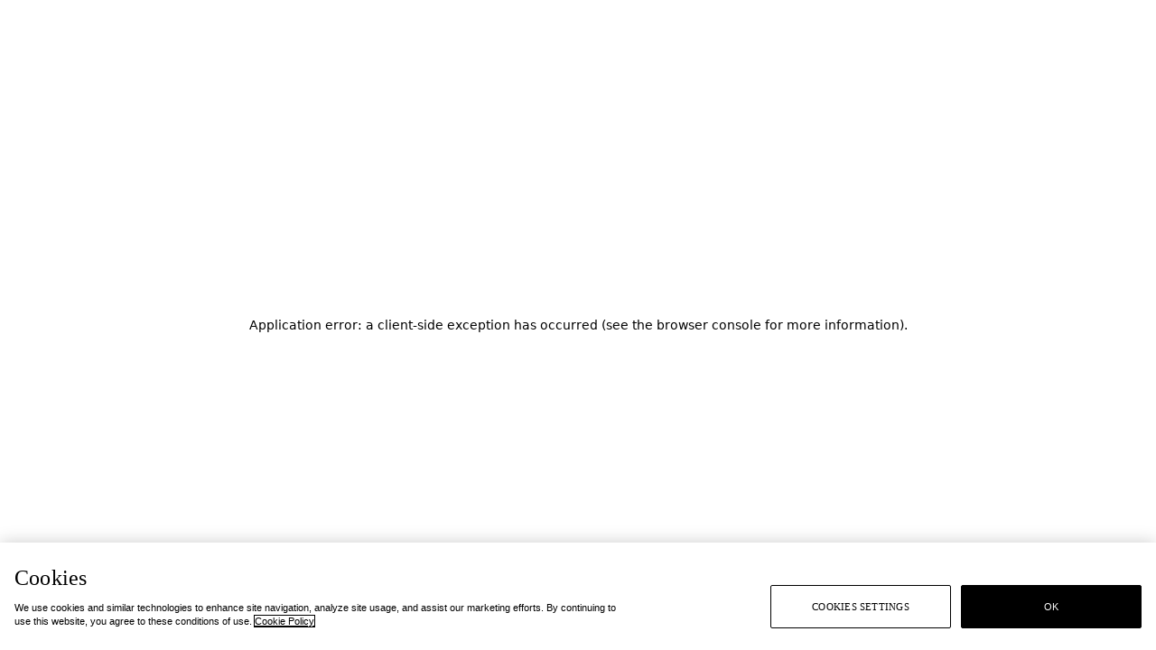

--- FILE ---
content_type: text/html; charset=utf-8
request_url: https://www.alexandermcqueen.com/en-us/collections
body_size: 55780
content:
<!DOCTYPE html><html lang="en-us"><head><meta charSet="utf-8"/><meta name="description" content="Welcome to the official online flagship for the Alexander McQueen fashion house. Discover designer clothing and accessories for men and women."/><meta name="viewport" content="width=device-width, initial-scale=1"/><meta name="apple-mobile-web-app-title" content="ALEXANDER MCQUEEN"/><title>Alexander McQueen</title><link rel="canonical" href="https://www.alexandermcqueen.com/en-us/collections"/><meta name="robots" content="index,follow"/><meta property="og:title" content="Alexander McQueen"/><meta property="og:url" content="https://www.alexandermcqueen.com/en-us/collections"/><meta property="og:locale" content="en-us"/><meta property="og:type" content="website"/><meta property="og:image" content="https://www.alexandermcqueen.com/Logo_Alexander_McQueen.png"/><meta property="og:image:alt" content="Alexander McQueen"/><meta property="og:image:type" content="image/png"/><script id="meta-json-ld" type="application/ld+json">{"@context":"https://schema.org","@graph":[{"@type":"Organization","@id":"https://www.alexandermcqueen.com/#organization","name":"Alexander McQueen","url":"https://www.alexandermcqueen.com","logo":{"@type":"ImageObject","url":"https://www.alexandermcqueen.com/Logo_Alexander_McQueen.png","width":800,"height":600},"sameAs":["https://www.facebook.com/alexandermcqueen","https://www.instagram.com/alexandermcqueen/","https://twitter.com/McQueenOfficial","https://www.youtube.com/@AlexanderMcQueen","https://pinterest.com/alexandermcqueen/","https://www.tiktok.com/@mcqueen"],"contactPoint":{"@type":"ContactPoint","contactType":"Customer Service","areaServed":"US"},"founder":"Lee Alexander McQueen","foundingDate":"1992","foundingLocation":"London, UK"},{"@type":"WebSite","name":"Alexander McQueen","url":"https://www.alexandermcqueen.com","potentialAction":{"@type":"SearchAction","target":{"@type":"EntryPoint","urlTemplate":"https://www.alexandermcqueen.com/search?q={search_term_string}"},"query-input":"required name=search_term_string"}},{"@type":"NewsArticle","mainEntityOfPage":{"@type":"WebPage","@id":"https://www.alexandermcqueen.com/collections"},"headline":"Collections","image":["https://www.alexandermcqueen.com/Logo_Alexander_McQueen.png"],"author":{"@id":"https://www.alexandermcqueen.com/#organization"},"publisher":{"@id":"https://www.alexandermcqueen.com/#organization"},"datePublished":"2023-05-10T11:48:01.241Z","dateModified":"2024-01-30T04:46:08.684Z"}]}</script><meta name="google-site-verification" content="d-N6G8Xmr-5Y4jIbt12lDXywZKthTwO3C6NWOmXoyfw"/><meta name="facebook-domain-verification" content="e872ofzfuj0th5f89duxrq8uued4zk"/><meta name="next-head-count" content="17"/><script>
    window.exposedData = window.exposedData || {};
    window.exposedData.isProd = 'true';
  </script><link rel="icon" type="image/png" sizes="32x32" href="/imgs/favicons/32_32.png"/><link rel="icon" type="image/png" sizes="48x48" href="/imgs/favicons/48_48.png"/><link rel="icon" type="image/png" sizes="96x96" href="/imgs/favicons/96_96.png"/><link rel="icon" type="image/png" sizes="128x128" href="/imgs/favicons/128_128.png"/><link rel="icon" type="image/png" sizes="180x180" href="/imgs/favicons/180_180.png"/><link rel="icon" type="image/png" sizes="196x196" href="/imgs/favicons/196_196.png"/><link rel="icon" href="/imgs/favicon.ico"/><link rel="apple-touch-icon" sizes="180x180" href="/imgs/favicons/180_180.png"/><script id="google-tag-manager" strategy="afterInteractive">(function(w,d,s,l,i){w[l]=w[l]||[];w[l].push({'gtm.start':
new Date().getTime(),event:'gtm.js'});var f=d.getElementsByTagName(s)[0],
j=d.createElement(s),dl=l!='dataLayer'?'&l='+l:'';j.async=true;j.src=
'https://www.googletagmanager.com/gtm.js?id='+i+dl;f.parentNode.insertBefore(j,f);
})(window,document,'script','dataLayer','GTM-PSJWXSC');</script><script id="one-trust-sdk" data-document-language="true" src="https://cdn.cookielaw.org/scripttemplates/otSDKStub.js" data-domain-script="ad699522-0ff7-4c9f-98d5-74b9ac0284a4" strategy="afterInteractive" defer=""></script><link rel="preload" href="/_next/static/media/2943368c32b04a3b-s.p.woff2" as="font" type="font/woff2" crossorigin="anonymous" data-next-font="size-adjust"/><link rel="preload" href="/_next/static/media/7f2f2c98ecaceb4d-s.p.woff2" as="font" type="font/woff2" crossorigin="anonymous" data-next-font="size-adjust"/><link rel="preload" href="/_next/static/media/ef07cdf11c4a6a0b-s.p.woff2" as="font" type="font/woff2" crossorigin="anonymous" data-next-font="size-adjust"/><link rel="preload" href="/_next/static/css/36139cb9e0671cd1.css" as="style"/><link rel="stylesheet" href="/_next/static/css/36139cb9e0671cd1.css" data-n-g=""/><link rel="preload" href="/_next/static/css/2b165e73b8562fb5.css" as="style"/><link rel="stylesheet" href="/_next/static/css/2b165e73b8562fb5.css"/><noscript data-n-css=""></noscript><script defer="" nomodule="" src="/_next/static/chunks/polyfills-c67a75d1b6f99dc8.js"></script><script defer="" src="/_next/static/chunks/1230-1306a50ea9320d13.js"></script><script defer="" src="/_next/static/chunks/2410-994dd2ab2c80a358.js"></script><script defer="" src="/_next/static/chunks/1943-de59d527351b2fdf.js"></script><script defer="" src="/_next/static/chunks/1981-3ee9e6603ca48b41.js"></script><script defer="" src="/_next/static/chunks/6015-f5a1e07f514ea283.js"></script><script defer="" src="/_next/static/chunks/1003-e4e0426a72605b38.js"></script><script defer="" src="/_next/static/chunks/7771-31738f2de6d10acc.js"></script><script defer="" src="/_next/static/chunks/8658.a8a59a693ef6d798.js"></script><script defer="" src="/_next/static/chunks/4351.23edd1f5f3d533cc.js"></script><script defer="" src="/_next/static/chunks/2129.0ac835f4f0935cf8.js"></script><script defer="" src="/_next/static/chunks/4171.1cf8c2245e4f4832.js"></script><script src="/_next/static/chunks/webpack-08ce89168c17d0b1.js" defer=""></script><script src="/_next/static/chunks/framework-ca706bf673a13738.js" defer=""></script><script src="/_next/static/chunks/main-0a9ae584532028cd.js" defer=""></script><script src="/_next/static/chunks/pages/_app-bed6396149b29549.js" defer=""></script><script src="/_next/static/chunks/719-95fd0b94a489f995.js" defer=""></script><script src="/_next/static/chunks/pages/collections-bb0b0f67a6d301d4.js" defer=""></script><script src="/_next/static/v12/_buildManifest.js" defer=""></script><script src="/_next/static/v12/_ssgManifest.js" defer=""></script><style id="stitches">--sxs{--sxs:0 t-bgNVYB}@media{:root,.t-bgNVYB{--colors-black:#000000;--colors-blackHover:#4D4D4D;--colors-white:#FFFFFF;--colors-red:#D6001C;--colors-redHover:#D62B41;--colors-lightGrey:#F5F5F5;--colors-veryLightGrey:#CCCCCC;--colors-mediumGrey:#E6E6E6;--colors-mediumDarkGrey:#757575;--colors-darkGrey:#727272;--colors-blackGrey:#333333;--colors-green:#01a560;--fonts-helvetica:'__helvetica_973935', '__helvetica_Fallback_973935', Arial, sans-serif;--fonts-bembo:'__bembo_669b76', '__bembo_Fallback_669b76', Georgia, serif;--fontSizes-1:10px;--fontSizes-2:11px;--fontSizes-3:12px;--fontSizes-4:13px;--fontSizes-5:15px;--fontSizes-6:16px;--fontSizes-7:21px;--fontSizes-8:24px;--fontSizes-9:30px;--fontSizes-10:32px;--fontSizes-11:40px;--fontSizes-12:48px;--fontWeights-normal:400;--fontWeights-bold:500;--lineHeights-1:0.9;--lineHeights-2:1.15;--lineHeights-3:1.2;--lineHeights-4:1.5;--space-xxxs:2px;--space-xxs:4px;--space-xs:8px;--space-s:12px;--space-m:16px;--space-l:24px;--space-xl:32px;--space-2xl:40px;--space-3xl:44px;--space-4xl:56px;--space-5xl:64px;--space-6xl:72px;--space-7xl:80px;--space-8xl:88px;--space-9xl:96px;--space-10xl:104px;--space-11xl:172px;--sizes-headerHeightShort:48px;--sizes-headerHeightTall:72px;--sizes-buttonIcon:24px;--sizes-buttonSmall:40px;--sizes-buttonBig:48px;--sizes-modalHeight:24px;--spacing-liveChatFirstAbove:86px;--spacing-liveChatSecondAbove:calc(var(--spacing-liveChatFirstAbove) + 20px);--timingFunctions-1:cubic-bezier(0.87, 0, 0.13, 1);--zIndices-underlay:-1;--zIndices-floatingButton:2;--zIndices-storeCard:2000001;--zIndices-overlay:1;--zIndices-breadcrumb:4;--zIndices-playBtn:1;--zIndices-playerWrapper:3;--zIndices-controlsWrapper:9;--zIndices-dataBlendTrue:1;--zIndices-dataBlendFalse:2;--zIndices-hotspot:10;--zIndices-fcPlayer:3;--zIndices-fcPlayerContainer:1;--zIndices-priceBottomStickyBar:10;--zIndices-select:11;--zIndices-navBtn:10;--zIndices-toast:99999;--zIndices-thumbnail:2;--zIndices-counter:2;--zIndices-collections:2;--zIndices-editorial:10;--zIndices-closeBtn:2;--zIndices-navigation:100;--zIndices-logo:1;--zIndices-imageVerticalNavigation:9;--zIndices-navProductCard:2;--zIndices-swiperPagination:9999;--zIndices-productActionHeader:9;--zIndices-zoomSlider:2;--zIndices-slider:10;--zIndices-stickyDrawer:1;--zIndices-stickyBottom:2;--zIndices-headerRegion:10;--zIndices-headerRegionBtn:3;--zIndices-collectionTabs:9;--zIndices-overlaySizeSelector:999;--zIndices-sizeSelector:9999;--zIndices-fullscreenLoader:999999}}--sxs{--sxs:1 k-iwUOrM k-gAWmwC k-zfyLq k-bWCOmv k-dJEvCf k-daNevH k-ipcrjv k-kTdTkH k-diRimt k-cUrsCD k-kJITOZ k-jJTHLy k-jYQqFI k-huGlpN dLbQii gpyWkH}@media{@keyframes k-iwUOrM{0%{color:var(--colors-white)}50%{color:var(--colors-black)}100%{color:var(--colors-white)}}@keyframes k-gAWmwC{from{background:rgba(0,0,0,0)}to{background:rgba(0,0,0,0.8)}}@keyframes k-zfyLq{from{background:rgba(0,0,0,0.8)}to{background:rgba(0,0,0,0)}}@keyframes k-bWCOmv{from{transform:var(---transformValue)}to{transform:translate3d(0,0,0)}}@keyframes k-dJEvCf{from{transform:translate3d(0,0,0)}to{transform:var(---transformValue)}}@keyframes k-daNevH{0%{opacity:0;transform:translateY(2px)}100%{opacity:1;transform:translateY(0)}}@keyframes k-ipcrjv{from{opacity:0;transform:scale(0.5)}to{opacity:1;transform:scale(1)}}@keyframes k-kTdTkH{from{opacity:1;transform:scale(1)}to{opacity:0;transform:scale(0.5)}}@keyframes k-diRimt{0%{opacity:1}100%{opacity:.2}}@keyframes k-cUrsCD{from{transform:translateY(calc(100% + var(--viewport-padding)))}to{transform:translateY(0)}}@keyframes k-kJITOZ{from{opacity:1}to{opacity:0}}@keyframes k-jJTHLy{from{transform:translateY(var(--radix-toast-swipe-end-y))}to{transform:translateY(calc(100% + var(--viewport-padding)))}}@keyframes k-jYQqFI{0%{background-color:hsl(0, 0%, 87%)}100%{background-color:hsl(0, 0%, 96%)}}@keyframes k-huGlpN{from{transform:scaleX(0%)}to{transform:scaleX(100%)}}:root{--infoBannerHeight:0px}*,*::before,*::after{box-sizing:border-box}*{margin:0}html,body{height:100%}body{-webkit-font-smoothing:antialiased}img,picture,vide,canvas,svg{display:block;max-width:100%}input,button,textarea,select{font:inherit}p,h1,h2,h3,h4,h5,h6{overflow-wrap:break-word}#__next{isolation:isolate;position:relative;min-height:100vh}.disable-scroll{overflow:hidden}#inside_holder{pointer-events:auto}#inside_holder #inside_tabs{bottom:0 !important;right:24px !important;margin-bottom:24px !important;transition:right 250ms ease-in-out, bottom 250ms ease-in-out}#inside_holder #inside_tabs.swiper-pagination-present{bottom:40px !important}[data-sticky-drawer-visible]:not([data-open-dialogs]) #inside_holder #inside_tabs{bottom:0!important}[data-price-bottom-sticky-bar-visible]:not([data-open-dialogs]) #inside_holder #inside_tabs{bottom:70px !important}[data-open-dialogs$=WRONG_MARKET_NOTICE] #inside_holder #inside_tabs{bottom:150px !important}[data-open-dialogs$=MINI_CART] #inside_holder #inside_tabs{bottom:114px !important}[data-open-dialogs$=REMOVE_ITEM] #inside_holder #inside_tabs{bottom:120px !important}
        [data-open-dialogs$=NEWSLETTER] #inside_holder #inside_tabs,[data-open-dialogs$=BACK_IN_STOCK] #inside_holder #inside_tabs
      {bottom:74px !important}@media (min-width: 768px){[data-open-dialogs] #inside_holder #inside_tabs{bottom:0 !important;right:calc(50% + 12px) !important}}@media (min-width: 1024px){[data-open-dialogs] #inside_holder #inside_tabs{right:calc(min(calc(472/1440 * 100%), 472px) + 12px) !important}}@media (min-width: 768px){
        [data-open-dialogs$=APPOINTMENT_STORE_LIST] #inside_holder #inside_tabs,[data-open-dialogs$=SUCCESS_MESSAGE_ACTION_SHEET] #inside_holder #inside_tabs,[data-open-dialogs$=APPOINTMENT_CONTACT_FORM] #inside_holder #inside_tabs,[data-open-dialogs$=SUCCESS_MESSAGE_ACTION_SHEET] #inside_holder #inside_tabs,[data-open-dialogs$=CHECK_IN_STORE_AVAILABILITY] #inside_holder #inside_tabs
      {right:24px !important}}@media (min-width: 1024px){
        [data-open-dialogs$=APPOINTMENT_STORE_LIST] #inside_holder #inside_tabs,[data-open-dialogs$=SUCCESS_MESSAGE_ACTION_SHEET] #inside_holder #inside_tabs,[data-open-dialogs$=APPOINTMENT_CONTACT_FORM] #inside_holder #inside_tabs,[data-open-dialogs$=SUCCESS_MESSAGE_ACTION_SHEET] #inside_holder #inside_tabs,[data-open-dialogs$=CHECK_IN_STORE_AVAILABILITY] #inside_holder #inside_tabs
      {right:calc(min(calc(472/1440 * 100%), 472px) + 12px) !important}}}--sxs{--sxs:2 c-PJLV c-lkBNdM c-cmpvrW c-drSqWN c-jfajRn c-djyyLH c-dyvGrq c-kjGglF c-cNdAQW c-kfPyTw c-ilZXcJ c-kVxRUm c-hnJOPa c-kRodZ c-jxAzII c-cpLhou c-jnTKDo c-dACrPw c-dcnqCi c-bNiUza c-KuHyo c-hxvpuA c-hdHRLY c-fdvzPZ c-hkFfMa c-kYcOtC c-hAMxjU c-dnLPrO c-fGHEql c-heCqCK c-duLxUO c-GsPAq c-kCfxEj c-fwnnhV c-efzbOd c-herWEa c-gJFdQR c-brMXhc c-dgwXhQ c-fqnztL c-cBQYVN c-jWaMtH c-dpmeft c-fgIGRh PJLV c-djKSXB c-gbMaCa c-dbzzBd c-hEkQjS c-gbRDxZ c-eTDTbT c-jBFBbF c-eycwTo c-hEJTnL c-kNlQti c-lmhPvb c-cERpQM c-igVHeH c-ewqnfF c-eUIIfi c-hUAsyx c-ivvkhO c-hpWFLL c-fiCrDX c-euHCff c-fJBbCY c-dlMsKb c-kgoXDY c-eNGLPW c-bPVoJt c-cVYaAy c-hjwASJ c-fnaoCH c-ewIrsY c-hviPnh c-jujaoA c-bkKEoF c-huokvD c-ieCxrS c-cNTHxn c-lfFlhS c-ejUkkL c-livPJI c-kEUINr c-cLhYjn c-cZCPFz c-EkLVh c-jrnsyR c-hXJps c-dWTjGh c-AYTeD c-dhzjXW c-fbQpFN c-cjgINP c-ccARaN c-grkAoQ c-cKbjjX c-hbfFaM c-obFYN c-jeFitw c-hIyFon c-dNYAG c-cMsHSf c-eQmpKE c-ehHLzk c-koEcDs c-jqUKIn c-wqoxy c-jRjSJp c-fpfzZf c-eOgJmW c-hQiDWG c-cKnIgw c-cJjtdZ c-bmNZes c-dfquFd c-lpbrFN c-iUvaCk c-bemvZk c-kkoMAZ c-bqpVLL c-fuBalY c-erwvxC c-bQzyIt c-zhlJb c-cZOpJs c-jqKdDE c-dVxTsf c-fixGjY c-eDiBdM c-lbSTjo c-kDQslh c-fDobLN c-iYunEj c-gHBVLk c-fmnxqC c-hjCOIq c-jGqmTB c-jJTHxy c-jWdOEV c-bgOUgO c-gJEeCm c-fBadZa c-giThjT c-iwyCgT c-jKOUQW c-cHKQdP c-cekWFk c-iuNqkq c-fCBHuY c-bSMcqW c-fxrEBZ c-fdwTNf c-cqACQr c-kQUqgQ c-hGFRyT c-cXyxXR c-kttrbF c-ksAHkY c-leHWbT c-GjtCH c-gZlbjS c-cPQmpS c-ejRCwO c-eYxQLg c-cCfVEt c-jhYXCi c-cZcWYo c-iowxPX c-dMnupA c-CBupR c-eZohCx c-kEmSkW c-iOXXPs c-jqcUMw c-cqJcaq c-bhWSbr}@media{.c-lkBNdM{height:100%}.c-cmpvrW{position:relative}.c-drSqWN{display:flex;justify-content:space-between;align-items:center;transition:background-color 500ms ease-in-out}.c-jfajRn{color:var(--defaultColor, var(--colors-black))}.c-djyyLH{padding:0;display:flex;list-style:none;gap:var(--space-xs)}.c-dyvGrq{position:relative;justify-content:center;align-items:center}.c-dyvGrq button{border:0;cursor:pointer}.c-dyvGrq button[data-quantity]{position:relative}.c-dyvGrq button[data-quantity]::after{content:attr(data-quantity);position:absolute;right:0;bottom:var(--space-xxs)}.c-dyvGrq button,.c-dyvGrq a{background:transparent;font-size:var(--fontSizes-1);padding:0;display:flex;align-items:center;transition:color 0.2s ease-in-out;color:currentColor}.c-dyvGrq button:active,.c-dyvGrq button:hover,.c-dyvGrq button:focus,.c-dyvGrq a:active,.c-dyvGrq a:hover,.c-dyvGrq a:focus{color:var(---colorHover)}@media (min-width: 1024px){.c-kjGglF{display:flex;align-items:center;width:190px;justify-content:space-between;border-bottom:1px solid currentColor}}.c-cNdAQW{display:none}@media (min-width: 1024px){.c-cNdAQW{display:initial;font-size:var(--fontSizes-4);font-family:var(--fonts-bembo);font-weight:var(--fontWeights-normal);color:currentColor}}@media (min-width: 1024px){.c-kfPyTw svg{transform:scale(0.8)}}.c-ilZXcJ{font-size:14px;text-transform:uppercase;font-family:var(--fonts-helvetica);font-weight:var(--fontWeights-normal)}.c-kVxRUm{gap:var(--space-10xl)}@media (min-width: 1024px){.c-kVxRUm{gap:var(--space-xl);display:flex;padding:var(--space-l)}}.c-hnJOPa{display:flex;flex-direction:column;flex-basis:250px;align-items:center;margin-bottom:var(--space-xl);margin-top:var(--space-xl);gap:var(--space-xl)}@media (min-width: 1024px){.c-hnJOPa{align-items:flex-start;padding-right:var(--space-xs);gap:var(--space-m);position:sticky;top:var(---allHeaderHeightTablet);height:max-content;margin-top:0}}.c-kRodZ{display:flex;width:max-content;align-items:center;padding:var(--space-xxs);font-size:var(--fontSizes-8);opacity:0.6}@media (min-width: 1024px){.c-kRodZ{font-size:var(--fontSizes-6);text-align:left;opacity:0.6}}.c-jxAzII{width:73px;align-self:left;height:1px;left:0%;right:0%;top:0%;bottom:0%;background:#DEDEDE}.c-cpLhou{display:flex;flex-grow:1;flex-direction:column;align-items:flex-start;gap:var(--space-m);padding-left:var(--space-m);padding-right:var(--space-xl)}@media (min-width: 1024px){.c-cpLhou{width:calc(100% - 250px - var(--space-m));max-width:920px}}.c-cpLhou > div{max-width:100%;width:100%}.c-cpLhou h2{display:flex;font-weight:var(--fontWeights-normal);line-height:115%;letter-spacing:0.01em;text-transform:uppercase;gap:var(--space-m);font-family:var(--fonts-bembo)}.c-cpLhou h5{font-weight:var(--fontWeights-normal);font-size:11px;line-height:15px;align-items:center;letter-spacing:0.01em;color:var(--colors-darkGrey);gap:var(--space-m);font-family:var(--fonts-helvetica)}.c-cpLhou a:not(:first-child){font-weight:var(--fontWeights-normal);line-height:var(--lineHeights-6);font-size:var(--fontSizes-5);text-decoration-line:underline;cursor:pointer;display:inline-block;font-family:var(--fonts-helvetica);color:var(--colors-primary)}.c-cpLhou p{font-size:var(--fontSizes-5);font-weight:var(--fontWeights-normal);line-height:var(--lineHeights-7);margin-top:var(--space-xl);margin-bottom:var(--space-l);font-family:var(--fonts-helvetica)}.c-cpLhou b{font-weight:var(--fontWeights-bold)}.c-cpLhou table{font-family:var(--fonts-helvetica);border-collapse:collapse;width:100%;table-layout:fixed}.c-cpLhou td{font-family:var(--fonts-helvetica);font-size:var(--fontSizes-4);line-height:var(--lineHeights-5);border:1px solid var(--colors-mediumGrey);text-align:left;padding:var(--space-xs)}.c-cpLhou th{font-family:var(--fonts-helvetica);font-weight:var(--fontWeights-bold);font-size:var(--fontSizes-4);border:1px solid var(--colors-mediumGrey);text-align:left;padding:var(--space-xs)}.c-cpLhou tr variants even true{background-color:var(--colors-mediumGrey)}.c-jnTKDo{display:flex;flex-direction:row;font-weight:var(--fontWeights-normal);font-size:var(--fontSizes-2);line-height:var(--lineHeights-5);align-items:center;letter-spacing:0.01em;gap:var(--space-m);padding-top:var(--space-m);font-family:var(--fonts-helvetica);text-decoration:none;color:var(--colors-black);cursor:pointer}@media (min-width: 1024px){.c-jnTKDo{display:none}}.c-dACrPw{align-items:center;background:var(--colors-white);display:flex;height:100%;left:0;justify-content:center;padding:var(--space-m);position:absolute;top:0;width:100%;transition:opacity .15s ease-in;opacity:0;pointer-events:none}.c-dcnqCi{animation:k-diRimt 1.2s linear infinite alternate;max-width:100%;width:300px}.c-bNiUza{background:var(--colors-white)}.c-KuHyo{text-transform:uppercase}.c-hxvpuA{all:unset;display:flex}.c-hdHRLY{list-style:none}.c-fdvzPZ{display:grid;color:black}.c-hkFfMa{position:relative;width:100%;height:0;padding-top:80%}.c-kYcOtC{object-fit:cover;position:absolute;width:100%;height:100%;inset:0}.c-hAMxjU{background:var(--colors-black);color:var(--colors-white);padding:var(--space-m)}.c-dnLPrO:hover{color:var(--colors-mediumGrey)}.c-dnLPrO:focus-visible{background:var(--colors-lightGrey);color:var(--colors-black)}.c-dnLPrO{outline:none;gap:var(--space-xs);cursor:pointer;transition:color 300ms ease-in-out;display:flex;padding:var(--space-m) 0;width:100%;justify-content:center;position:relative;background:none;color:currentColor;border:none;text-align:center}.c-dnLPrO:after{content:"";position:absolute;left:0;bottom:0;width:100%;height:1px;background-color:var(--colors-blackGrey)}.c-kCfxEj{transition:transform 300ms var(--timingFunctions-1)}.c-GsPAq[data-state=open] .c-kCfxEj{transform:rotate(180deg)}.c-GsPAq{outline:none;width:100%;display:flex;align-items:center;justify-content:center;background:transparent;border:none;cursor:pointer;padding:0;transition:color 300ms ease-in-out, background 300ms ease-in-out, box-shadow 300ms ease-in-out}.c-GsPAq:focus-visible{background:var(--colors-lightGrey);box-shadow:0 0 0 4px var(--colors-lightGrey)}.c-duLxUO{width:100%;display:flex}.c-efzbOd{all:unset;list-style:none;display:flex;flex-direction:column;gap:var(--space-m);padding-top:var(--space-s)}.c-fwnnhV{width:100%;overflow:hidden}.c-herWEa{width:100%;height:1px;background:currentColor;margin:0 auto;border:none}.c-gJFdQR{position:absolute;bottom:0;left:0}.c-heCqCK{width:100%;display:flex;flex-direction:column;padding:var(--space-s) 0;position:relative}.c-heCqCK .c-herWEa:where(.c-gJFdQR){color:var(--colorLine)}.c-heCqCK .c-GsPAq{color:var(--color)}.c-heCqCK .c-fwnnhV{color:var(--color)}.c-fGHEql{width:100%}.c-brMXhc{display:flex;flex-direction:column;align-items:center;gap:var(--space-xs);padding:var(--space-m) 0;position:relative}.c-brMXhc:after{content:"";position:absolute;left:0;bottom:0;width:100%;height:1px;background-color:var(--colors-blackGrey)}.c-dgwXhQ{display:flex;justify-content:flex-start;align-items:center;gap:var(--space-xs)}.c-fqnztL{border:none;background:transparent;padding:0;cursor:pointer}.c-cBQYVN{height:var(--space-xxs);width:var(--space-xxs);transform:rotate(45deg)}.c-jWaMtH{display:flex;flex-direction:column;align-items:center;text-align:center}.c-dpmeft svg{width:194px;height:30px}.c-fgIGRh{color:var(--colors-darkGrey)}.c-fgIGRh p{font-family:var(--fonts-helvetica);font-weight:var(--fontWeights-normal);font-size:var(--fontSizes-1);line-height:var(--lineHeights-3)}.c-fgIGRh p a{text-decoration:none;color:var(--colors-darkGrey) !important}.c-fgIGRh p a:hover{color:var(--colors-blackHover) !important;}.c-djKSXB{flex-wrap:nowrap;overflow-x:auto;width:-webkit-fill-available;padding-top:var(--space-m);padding-bottom:var(--space-m);direction:rtl;overflow:auto;margin:0 var(--space-m);display:flex;align-items:end;font-size:var(--fontSizes-2)}@media (min-width: 768px){.c-djKSXB{margin:0 var(--space-l)}}.c-djKSXB::-webkit-scrollbar{display:none}.c-djKSXB{scrollbar-width:none}.c-gbMaCa{display:flex;direction:ltr;flex:1;gap:var(--space-s);justify-content:center}.c-dbzzBd{white-space:nowrap}.c-hEkQjS{width:100%;background:var(--colors-lightGrey)}.c-gbRDxZ{position:relative;display:grid}@media (min-width: 1024px){.c-gbRDxZ{order:revert-layer;grid-template-columns:repeat(2, minmax(0, 1fr))}}.c-eTDTbT{width:100%;height:100%}.c-eTDTbT .swiper-pagination{position:absolute;transition:300ms opacity;z-index:var(--zIndices-slider);bottom:var(--space-xl);left:50%;transform:translateX(-50%);display:flex;justify-content:center;gap:2px}.c-eTDTbT .swiper-pagination-bullet{width:10px;height:1px;background-color:#A8A8A8;cursor:pointer;transition:all 0.3s ease}.c-eTDTbT .swiper-pagination-bullet:focus-visible{outline:2px solid var(--colors-black);outline-offset:2px;background-color:#707070}.c-eTDTbT .swiper-pagination-bullet:focus{outline:none}.c-eTDTbT .swiper-pagination-bullet-active{background-color:#000000}.c-jBFBbF{margin-top:var(--space-m)}@media (min-width: 1024px){.c-jBFBbF{margin-top:var(---allHeaderHeightTablet)}}.c-hEJTnL{display:flex;align-items:center;justify-content:center}@media (min-width: 1024px) and (max-width: 1439px){.c-hEJTnL{justify-content:left;align-items:flex-start;flex-direction:column}}@media (min-width: 1440px){.c-hEJTnL{justify-content:left;align-items:flex-start;flex-direction:column}}.c-kNlQti{font-family:var(--fonts-helvetica);font-weight:var(--fontWeights-normal);font-size:var(--fontSizes-3);line-height:var(--lineHeights-3);border:0;cursor:pointer;display:flex;justify-content:center;align-items:center;gap:var(--space-xxs);padding:0 var(--space-m);outline:0px solid transparent;outline-offset:0;transition:color 300ms ease-in-out, background-color 300ms ease-in-out, border-color 300ms ease-in-out, opacity 300ms ease-in-out, outline 300ms ease-in-out}.c-lmhPvb{display:flex;flex-direction:column;margin-top:var(--space-xl)}.c-cERpQM{display:flex;flex-direction:row;align-items:center;justify-content:space-between}.c-igVHeH{display:flex;gap:var(--space-xxs);align-items:baseline;padding-top:var(--space-s);padding-bottom:var(--space-s)}.c-eycwTo{width:100%;display:flex;flex-wrap:wrap;flex-direction:column;align-items:center;justify-content:center;max-width:600px;margin-left:auto;margin-right:auto}@media (min-width: 1024px){.c-eycwTo{max-width:360px}}@media (min-width: 1440px){.c-eycwTo{max-width:400px}}.c-ewqnfF{display:flex;justify-content:space-between;align-items:center;width:100%;cursor:pointer}.c-eUIIfi{position:fixed;bottom:0;left:0;right:0;z-index:var(--zIndices-stickyBottom);background-color:white;padding:16px 0;transition:transform 0.3s ease-out;transform:translateZ(0);-webkit-backface-visibility:hidden;backface-visibility:hidden;contain:layout style paint}.c-hUAsyx{width:100%;position:relative;z-index:var(--zIndices-playerWrapper)}.c-hUAsyx .video-js{width:100%;height:100%;background-color:transparent}.c-hUAsyx .video-js .vjs-tech{position:static}.c-hUAsyx .vjs-control-bar{display:none !important}.c-hUAsyx .vjs-dock-text{display:none !important}.c-hUAsyx .vjs-big-play-button{display:none !important}.c-hUAsyx .vjs-poster{background-color:transparent !important;object-fit:cover;background-size:cover;background-position-y:top}.c-ivvkhO{display:flex;align-items:center;justify-content:center;padding:var(--space-xxs);border-radius:50%;margin-right:var(--space-m)}.c-ivvkhO:first-of-type{margin-bottom:var(--space-m)}@media (min-width: 768px) and (max-width: 1023px){.c-ivvkhO:first-of-type{margin-bottom:0}}@media (min-width: 1024px) and (max-width: 1439px){.c-ivvkhO:first-of-type{margin-bottom:0}}@media (min-width: 1440px){.c-ivvkhO:first-of-type{margin-bottom:0}}.c-ivvkhO svg{background-color:var(--colors-black);border-radius:50%}.c-ivvkhO svg:hover{background-color:var(--colors-blackHover)}.c-ivvkhO svg{color:var(--colors-white);cursor:pointer}.c-hpWFLL{display:grid;padding:var(--space-l);grid-template-rows:auto 1fr}.c-fiCrDX{display:grid;grid-template-columns:repeat(2, 1fr);grid-auto-flow:dense;grid-gap:2px}.c-euHCff{display:grid;justify-items:center;text-align:center;max-height:var(--maxHeightMobile, auto)}@media (min-width: 768px){.c-euHCff{max-height:var(--maxHeightTablet, var(--maxHeightMobile, auto))}}@media (min-width: 1024px){.c-euHCff{max-height:var(--maxHeight, var(--maxHeightTablet, var(--maxHeightMobile, auto)))}}.c-fJBbCY{position:relative;width:100%;grid-column:1;grid-row:1;place-self:stretch}.c-dlMsKb{position:relative;grid-column:1;grid-row:1;display:flex;flex-direction:column;align-items:center;word-break:break-word;padding:var(--space-l)}.c-dlMsKb[data-blend="true"]{z-index:var(--zIndices-dataBlendTrue)}.c-dlMsKb[data-blend="false"]{z-index:var(--zIndices-dataBlendFalse)}.c-dlMsKb [aria-hidden="true"]{opacity:0}.c-kgoXDY{display:flex;gap:var(--space-xs);letter-spacing:0.02em}.c-eNGLPW{padding-top:var(--space-s)}.c-bPVoJt{position:relative;display:flex;flex-direction:column;justify-content:center;overflow:auto;height:calc(min(100vh, 100dvh)  - var(---allHeaderHeightMobile))}@media (min-width: 768px){.c-bPVoJt{height:calc(min(100vh, 100dvh)  - var(---allHeaderHeightTablet))}}@media (min-width: 1024px){.c-bPVoJt{flex-direction:row;justify-content:start;overflow:hidden}}.c-cVYaAy{display:flex;justify-content:center;align-items:center;position:relative;flex-direction:column;width:100%;padding-top:var(--space-xl)}@media (min-width: 1024px){.c-cVYaAy{width:440px;justify-content:flex-start;padding-top:var(--space-l)}}.c-hjwASJ{width:100%;padding-left:var(--space-l);padding-right:var(--space-l)}@media (min-width: 768px){.c-hjwASJ{display:flex;flex-direction:row;justify-content:space-between;align-items:end}}.c-fnaoCH{padding:var(--space-m) 0}.c-ewIrsY{all:unset;display:flex;justify-content:space-between;align-items:center;gap:var(--space-xs);background:transparent;border:none;position:relative}.c-ewIrsY svg{color:var(--colors-black)}.c-ewIrsY[data-placeholder]{color:var(--colors-darkGrey)}.c-hviPnh{width:100%;position:relative;overflow:auto;height:100%}@media (min-width: 1024px){.c-hviPnh{width:calc(100% - 440px)}}.c-bkKEoF{width:100%;height:calc(min(100vh, 100dvh) - var(---allHeaderHeightMobile))}.c-bkKEoF:hover .c-dBnGTI{opacity:1}@media (min-width: 768px){.c-bkKEoF{height:calc(min(100vh, 100dvh) - var(---allHeaderHeightTablet))}}.c-bkKEoF .swiper-pagination{position:absolute;z-index:var(--zIndices-editorial);bottom:auto;width:auto;display:flex;gap:var(--space-m)}.c-bkKEoF .swiper-pagination.swiper-pagination-lock{opacity:0;visibility:hidden}.c-bkKEoF .swiper-pagination-bullet{flex:1;height:2px;background:var(---background);position:relative;transition:background 300ms ease-in-out}.c-bkKEoF .swiper-pagination-bullet:after{content:"";position:absolute;left:0;width:100%;height:100%;background:var(---color);transform-origin:left;transform:scaleX(0%);transition:background 300ms ease-in-out}.c-bkKEoF .swiper-pagination-bullet.swiper-pagination-bullet-active:after{animation:k-huGlpN var(---duration) linear forwards}.c-huokvD{width:100%;height:100%}.c-huokvD .swiper-pagination.swiper-pagination-fraction{color:var(--colors-white);justify-content:center;background-color:black;top:auto;bottom:var(--space-l);right:var(--space-l);width:50px;left:initial;gap:var(--space-xxxs);padding-top:var(--space-xxs);padding-bottom:var(--space-xxs);font-family:var(--fonts-helvetica);font-weight:var(--fontWeights-normal);font-size:var(--fontSizes-4);line-height:var(--lineHeights-4)}.c-huokvD .swiper-pagination.swiper-pagination-clickable .swiper-pagination-bullet{cursor:pointer}.c-huokvD .swiper-pagination.swiper-pagination-clickable .swiper-pagination-bullet:before{content:"";position:absolute;top:-10px;right:0;bottom:-10px;left:0;z-index:var(--zIndices-underlay)}.c-jujaoA{position:relative;height:100%;width:100%}@media (min-width: 1024px){.c-jujaoA{width:100%}}.c-jujaoA .region,.c-jujaoA .region > *{height:100%}.c-ieCxrS{position:fixed;z-index:var(--zIndices-floatingButton);right:var(--space-xl);bottom:var(--space-2xl);cursor:pointer;height:var(--space-xl);width:var(--space-xl);display:flex;justify-content:center;align-items:center;padding:0;border:1px solid transparent;border-radius:50%;transition:background 0.3s ease-in-out, color 0.3s ease-in-out, borderColor 0.3s ease-in-out}.c-ieCxrS:hover{background:var(--colors-blackHover)}.c-ieCxrS:disabled{background:var(--colors-mediumGrey);pointer-events:none;color:var(--colors-darkGrey)}.c-ieCxrS:focus-visible{outline-color:var(--colors-mediumGrey);background:var(--colors-white);border-color:var(--colors-mediumGrey);color:var(--colors-black)}[data-live-chat-available="true"] .c-cNTHxn{bottom:var(--spacing-liveChatFirstAbove)}[data-live-chat-available="true"][data-open-dialogs] .c-cNTHxn{bottom:var(--spacing-liveChatFirstAbove)}@media (min-width: 1024px){[data-live-chat-available="true"][data-open-dialogs] .c-cNTHxn{bottom:var(--space-l)}}.c-lfFlhS{height:60px;display:flex;align-items:center;padding:var(--space-m) 0 var(--space-m) var(--space-m);background:var(--colors-white)}@media (min-width: 1024px){.c-lfFlhS{padding:var(--space-m) var(--space-l)}}.c-ejUkkL{display:flex;align-items:center;overflow-x:none;overflow-y:auto;scroll-behavior:smooth;-webkit-overflow-scrolling:touch;scroll-snap-type:x mandatory;ms-overflow-style:none;scrollbar-width:none;gap:24px;height:100%}.c-ejUkkL::-webkit-scrollbar{display:none}.c-livPJI{flex:0 0 auto;display:inline-flex;align-items:center;cursor:pointer;white-space:nowrap;scroll-snap-align:center;transition:transform 0.12s ease, box-shadow 0.12s ease;color:var(--colors-darkGrey);outline:none;text-underline-offset:4px}@media (hover: hover) and (pointer: fine){.c-livPJI:hover{color:var(--colors-black);text-decoration:underline}}.c-kEUINr{display:flex;align-self:center;font-size:var(--fontSizes-4);font-weight:var(--fontWeights-normal);font-family:var(--fonts-helvetica);letter-spacing:1%}.c-cLhYjn{opacity:0;height:0px}.c-cZCPFz{grid-template-rows:auto auto;grid-template-columns:auto;margin-right:0;padding-bottom:var(--space-xl)}.c-cZCPFz:hover .c-cjgINP > span{opacity:0}.c-cZCPFz:hover .c-ccARaN{opacity:1}.c-cZCPFz:hover .c-jrnsyR{opacity:1}.c-cZCPFz .swiper{width:100%;align-self:end}.c-cZCPFz .swiper .swiper-wrapper{display:flex;column-gap:0}.c-EkLVh{position:relative;aspect-ratio:var(---productImageAspectRatio, 3/4)}.c-jrnsyR{visibility:hidden;pointer-events:none;opacity:0;position:absolute;top:calc(50% - var(--sizes-buttonSmall));z-index:var(--zIndices-navProductCard)}@media (min-width: 768px){.c-jrnsyR{visibility:visible;pointer-events:visibleFill}}.c-hXJps{width:100%;height:100%}.c-hXJps .product-card-image{inset:initial !important;left:0 !important;top:0 !important;width:100% !important;height:100% !important}.c-hXJps .swiper-slide{aspect-ratio:var(---productImageAspectRatio, 3/4)}.c-hXJps .swiper-pagination{position:absolute;bottom:0;z-index:var(--zIndices-swiperPagination);height:1px;display:flex;width:100%}.c-hXJps .swiper-pagination .swiper-pagination-bullet{flex:1}.c-hXJps .swiper-pagination .swiper-pagination-bullet-active{background-color:var(--colors-black);flex:1;height:1px}.c-hXJps .video-wrapper{width:100%;height:100%}.c-hXJps video-js{width:100%;height:100%;background-color:transparent}.c-hXJps video-js video{object-fit:cover}.c-hXJps video-js .vjs-control-bar{display:none !important}.c-hXJps video-js .vjs-dock-text{display:none !important}.c-hXJps video-js .vjs-big-play-button{display:none !important}.c-hXJps video-js .vjs-poster{background-color:transparent !important;object-fit:cover;object-position:top;background-size:cover;background-position-y:top}.c-dWTjGh{margin-top:var(--space-xs);margin-left:var(--space-m);margin-right:var(--space-m)}@media (min-width: 768px) and (max-width: 1023px){.c-dWTjGh{margin-top:var(--space-m);margin-left:var(--space-2xl);margin-right:var(--space-2xl)}}@media (min-width: 1024px) and (max-width: 1439px){.c-dWTjGh{margin-top:var(--space-m);margin-left:var(--space-l);margin-right:var(--space-l)}}@media (min-width: 1440px){.c-dWTjGh{margin-top:var(--space-m);margin-left:var(--space-l);margin-right:var(--space-l)}}.c-AYTeD{display:flex;flex-direction:column;position:relative}.c-dhzjXW{display:flex}.c-fbQpFN[aria-disabled=true]{opacity:0;visibility:hidden;pointer-events:none}.c-cjgINP{position:relative;display:flex;align-items:center}.c-cjgINP > span{transition:opacity 0.2s ease-in-out}.c-ccARaN{position:absolute;left:0;display:none;align-items:center;gap:var(--space-xxs);opacity:0;transition:opacity 0.2s ease-in-out}@media (min-width: 768px) and (max-width: 1023px){.c-ccARaN{display:inline-flex}}@media (min-width: 1024px) and (max-width: 1439px){.c-ccARaN{display:inline-flex}}@media (min-width: 1440px){.c-ccARaN{display:inline-flex}}.c-grkAoQ{padding:var(--space-m) 0;grid-column:1/-1}@media (min-width: 1024px){.c-grkAoQ{padding:var(--space-xl) 0}}.c-cKbjjX{visibility:hidden}.c-hbfFaM{color:var(--colors-white);text-transform:uppercase}.c-obFYN{border:none}.c-jeFitw{width:100%}@media (min-width: 1024px){.c-jeFitw{display:flex;align-items:center;overflow-y:auto;scrollbar-width:none}}.c-hIyFon{max-width:420px;width:100%;margin-left:auto;margin-right:auto;padding:24px 16px 0}@media (min-width: 768px){.c-hIyFon{max-width:480px;padding:40px 0 0}}@media (min-width: 1024px){.c-hIyFon{padding:122px 0 100px;height:100vh;display:flex}}.c-koEcDs{letter-spacing:0.24px}.c-jqUKIn{color:var(--colors-darkGrey)}.c-ehHLzk{margin-bottom:var(--space-s)}@media (min-width: 1024px){.c-ehHLzk{display:flex;justify-content:space-between;align-items:center}}.c-wqoxy{letter-spacing:0.13px;line-height:var(--lineHeights-2) !important}.c-eQmpKE{margin-bottom:var(--space-l);text-align:center}@media (min-width: 1024px){.c-eQmpKE{text-align:left}}.c-jRjSJp{padding-top:var(--space-m);padding-bottom:var(--space-m)}.c-fpfzZf{display:inline-flex;align-items:center;gap:var(--space-xxs)}.c-eOgJmW{display:block;color:var(--colors-darkGrey)}.c-hQiDWG{position:relative;display:flex;justify-content:space-between;align-items:center;gap:var(--space-xxs)}.c-hQiDWG [data-icon-error]{transition:opacity 300ms ease-in-out;color:var(--colors-red);opacity:0}.c-hQiDWG[data-invalid="true"] [data-icon-error]{opacity:1}.c-cKnIgw{width:100%;height:24px;box-sizing:content-box;border:none;font-family:var(--fonts-bembo);font-weight:var(--fontWeights-normal);font-size:var(--fontSizes-6);line-height:var(--lineHeights-2);padding:var(--space-xs) 0;outline:none;caret-color:var(--colors-black)}.c-cKnIgw::-webkit-inner-spin-button,.c-cKnIgw::-webkit-outer-spin-button{-webkit-appearance:none;margin:0}.c-cKnIgw{-moz-appearance:textfield}.c-cMsHSf{max-width:480px;width:100%}@initial{.c-cMsHSf{padding-top:var(--space-l);padding-left:var(--space-m);padding-right:var(--space-m)}}@media (min-width: 768px){.c-cMsHSf{padding-top:var(--space-xl)}}@media (min-width: 1024px){.c-cMsHSf{padding-top:0;padding-left:0;padding-right:0}}.c-dNYAG{width:100%}@media (min-width: 1024px){.c-dNYAG{display:flex;align-items:center}}.c-cJjtdZ{width:375px;position:relative;padding:0 var(--space-2xl);margin:0 auto}.c-bmNZes{position:absolute;z-index:var(--zIndices-navBtn);top:calc(50% - var(--space-m));cursor:pointer;background:var(--colors-white);border:none;transition:opacity 0.3s ease-in-out}.c-bmNZes.prev{left:0}.c-bmNZes.next{right:0}.c-bmNZes.disabled{opacity:0;pointer-events:none}.c-iUvaCk{display:flex;position:relative;height:var(--space-7xl);width:100%;padding-top:125%}.c-lpbrFN{height:100%;width:100%;display:flex;flex-direction:column;align-items:center;gap:var(--space-xs);text-align:center;padding:var(--space-xxs)}.c-lpbrFN:focus-visible{outline:none;background:var(--colors-lightGrey)}.c-dfquFd{height:auto !important;display:flex;justify-content:center}.c-bemvZk{position:absolute;left:50%;transform:translate(-50%, 0);bottom:0;grid-column:1;grid-row:1;display:flex;flex-direction:column;align-items:center;word-break:break-word;padding:var(--space-l) 0;width:100%}@media (min-width: 768px){.c-bemvZk{padding:var(--space-l)}}@media (min-width: 1024px){.c-bemvZk{padding:var(--space-l)}}.c-bemvZk[data-blend="true"]{z-index:var(--zIndices-dataBlendTrue)}.c-bemvZk[data-blend="false"]{z-index:var(--zIndices-dataBlendFalse)}.c-bemvZk [aria-hidden="true"]{opacity:0}.c-kkoMAZ{color:var(--colors-white);text-transform:uppercase;text-align:center}.c-bqpVLL{align-content:center;display:flex;gap:var(--space-m);justify-content:space-between;padding:var(--space-m)}@media (min-width: 1024px) and (max-width: 1439px){.c-bqpVLL{margin-bottom:var(--space-m);padding:var(--space-l)}}@media (min-width: 1440px){.c-bqpVLL{margin-bottom:var(--space-m);padding:var(--space-l)}}.c-fuBalY{display:grid;grid-template-columns:repeat(2, 1fr);grid-gap:2px}@media (min-width: 1024px) and (max-width: 1439px){.c-fuBalY{grid-template-columns:repeat(3, 1fr)}}@media (min-width: 1440px){.c-fuBalY{grid-template-columns:repeat(3, 1fr)}}.c-bQzyIt{display:grid}.c-zhlJb{position:relative;height:0}.c-cZOpJs{position:absolute;left:0;top:0;height:100%;width:100%}.c-jqKdDE{display:grid;gap:var(--space-m)}.c-dVxTsf[data-area="main"]{grid-area:main}.c-dVxTsf[data-area="actions"]{grid-area:actions}.c-dVxTsf[data-area="price"]{grid-area:price}.c-fixGjY{display:flex;flex-direction:column}.c-erwvxC{margin-bottom:var(--space-xl)}.c-eDiBdM{align-content:center;display:flex;justify-content:center;padding:var(--space-3xl)}@media (min-width: 1024px) and (max-width: 1439px){.c-eDiBdM{padding:var(--space-6xl)}}@media (min-width: 1440px){.c-eDiBdM{padding:var(--space-6xl)}}.c-lbSTjo{padding-bottom:var(--space-xl);grid-column:1/-1}.c-lbSTjo > *{aspect-ratio:3/4}@media (min-width: 1024px){.c-lbSTjo{padding-bottom:initial;grid-column:initial}}.c-kDQslh{display:grid;justify-items:center;text-align:center}.c-fDobLN{background-color:var(--colors-lightGrey);width:100%;height:calc(100% - 56px);overflow:auto}@mobile{.c-fDobLN{-ms-overflow-style:none;scrollbar-width:none;-webkit-overflow-scrolling:touch}}@mobile{.c-fDobLN ::-webkit-scrollbar{display:none}}@media (min-width: 1024px){.c-fDobLN{padding:0;height:100%}}.c-gHBVLk{display:flex;flex-direction:column;align-items:flex-start;padding-top:var(--space-s);padding-right:var(--space-s);padding-bottom:var(--space-s);padding-left:var(--space-s);gap:var(--space-xxs);width:100%;transition:background 0.2s ease-in-out}.c-fmnxqC{padding-top:var(--space-xs)}.c-hjCOIq{display:inline-flex;justify-content:center;align-items:center;border:0;outline:none;cursor:pointer;height:40px;padding:0 var(--space-xs);font-family:var(--fonts-helvetica);font-weight:var(--fontWeights-normal)}.c-hjCOIq:disabled{cursor:not-allowed;opacity:0.5}.c-jGqmTB{width:100%;padding-top:var(--space-m);flex-direction:column;display:flex}@media (min-width: 768px){.c-jGqmTB{flex-direction:row}}@mobile{.c-iYunEj{scrollbar-width:none;-webkit-overflow-scrolling:touch}}@mobile{.c-iYunEj ::-webkit-scrollbar{display:none}}.c-jJTHxy{display:flex;justify-content:safe center;position:fixed;overflow:auto;left:0;right:0;bottom:var(--space-l);z-index:var(--zIndices-collectionTabs)}@media (min-width: 1024px){.c-jJTHxy{left:15%;right:15%}}.c-jJTHxy a:focus-visible{outline:2px solid var(--colors-black);outline-offset:-2px}.c-bgOUgO{font-family:var(--fonts-helvetica);font-weight:var(--fontWeights-normal);font-size:var(--fontSizes-4);line-height:var(--lineHeights-4)}.c-jWdOEV{column-gap:var(--space-l);row-gap:var(--space-s)}@media (min-width: 1024px){.c-jWdOEV{column-gap:var(--space-xl);row-gap:var(--space-m)}}.c-gJEeCm{display:flex;flex-direction:column;justify-content:center}@media (min-width: 1024px){.c-gJEeCm{flex-direction:row;height:calc(min(100vh, 100dvh) - var(---allHeaderHeightTablet))}}.c-fBadZa{height:40vh;width:100%;background-color:var(--colors-lightGrey)}@media (min-width: 1024px){.c-fBadZa{height:auto}}.c-giThjT{text-align:center;height:auto;position:relative}@media (min-width: 1024px){.c-giThjT{flex-direction:row;overflow-y:auto;width:30%;min-width:440px;text-align:left;padding-right:var(--space-s);padding-left:var(--space-s)}}.c-jKOUQW{display:flex;justify-content:center;align-items:center}.c-iwyCgT{padding-bottom:var(--space-l);border-bottom:1px solid var(--colors-mediumGrey);justify-content:center;display:flex;width:100%}@media (min-width: 1024px){.c-iwyCgT{justify-content:left}}@media (min-width: 1024px){.c-cHKQdP{width:100%}}.c-cekWFk{position:sticky;top:0;width:100%}.c-iuNqkq{max-width:420px;margin:0 auto;padding:0 var(--space-m)}@media (min-width: 1024px){.c-iuNqkq{justify-content:left}}.c-fCBHuY{width:100%;height:100%;position:relative;display:flex;justify-content:center;align-items:center;flex-direction:column;gap:var(--space-xxs);text-align:center}.c-bSMcqW{position:relative;width:100%}.c-fxrEBZ{overflow:hidden}.c-fdwTNf{height:100%;z-index:var(--zIndices-collections);margin-top:var(--space-3xl)}.c-cqACQr{display:flex;justify-content:center;height:100%;overflow-x:auto;margin:0;padding:0}@media (min-width: 1024px){.c-cqACQr{flex-direction:column;overflow:visible}}.c-kQUqgQ{padding:var(--space-xs);width:auto;align-self:center;color:var(--colors-darkGrey);cursor:pointer;list-style:none;margin-left:var(--space-xs)}.c-kQUqgQ:first-child{margin-left:0}.c-kttrbF{aspect-ratio:calc(256 / 411);position:relative;height:100%}.c-kttrbF .c-PJLV{position:absolute;bottom:var(--space-4xl);color:var(--colors-white);font-family:var(--fonts-bembo);text-transform:uppercase;left:0;right:0;opacity:0;transform:opacity 0.3s;mix-blend-mode:difference;font-size:var(--fontSizes-9)}@media (min-width: 768px){.c-kttrbF .c-PJLV{bottom:var(--space-10xl)}}@media (min-width: 1024px){.c-kttrbF .c-PJLV{bottom:var(--space-xs)}}.c-cXyxXR{text-align:center;font-size:18px;background:var(--colors-white);transition:transform 0.3s;display:flex;justify-content:center;min-height:411px;aspect-ratio:calc(256 / 411)}.c-cXyxXR.swiper-slide-next,.c-cXyxXR.swiper-slide-prev{transform:scale(1, 0.85)}.c-cXyxXR img{display:block;width:100%;height:100%;object-fit:cover;object-position:top}.c-cXyxXR.swiper-slide-active{transform:scale(1.1)}.c-cXyxXR.swiper-slide-active .c-PJLV{opacity:1}@media (min-width: 768px){.c-cXyxXR.swiper-slide-active{transform:scale(1)}}@media (min-width: 1024px){.c-cXyxXR{height:50vh !important;width:auto}}@media (min-width: 1024px){.c-cXyxXR.swiper-slide-next,.c-cXyxXR.swiper-slide-prev{transform:scale(1)}}@media (min-width: 1024px){.c-cXyxXR.swiper-slide-active{transform:scale(1.2)}}@media (min-width: 1440px){.c-cXyxXR.swiper-slide-active{transform:scale(1.3)}}.c-hGFRyT{padding:var(--space-5xl) 0}.c-ksAHkY{display:flex;flex-direction:column;align-items:center;text-align:center;margin:0 auto}.c-leHWbT{all:unset}.c-GjtCH{display:inline-flex;align-items:center;gap:var(--space-xxs);margin-bottom:var(--space-s)}.c-cPQmpS{display:flex;align-items:center;transition:color 300ms ease-in-out}.c-cPQmpS:hover{color:var(--colors-blackHover)}.c-eYxQLg{width:12px;height:12px;background:var(--colors-white);border:1px solid currentColor;display:flex;justify-content:center;align-items:center;outline:0px solid transparent;transition:outline 300ms ease-in-out}.c-ejRCwO{all:unset;flex-shrink:0;border-radius:50%;outline:0px solid transparent;transition:outline 300ms ease-in-out}.c-ejRCwO:focus-visible{outline:5px solid var(--colors-lightGrey)}.c-ejRCwO:disabled{color:var(--colors-mediumGrey);cursor:not-allowed}.c-ejRCwO:disabled + label{color:var(--colors-mediumGrey);cursor:not-allowed}.c-gZlbjS{display:flex;flex-wrap:wrap;column-gap:var(--space-m)}.c-gZlbjS[data-orientation="vertical"]{flex-direction:column;gap:0}.c-cCfVEt{flex-shrink:0}.c-jhYXCi{color:var(--colors-mediumDarkGrey)}.c-cZcWYo{display:inline-flex;align-items:center;gap:var(--space-xxs);padding-bottom:var(--space-xs)}.c-iowxPX{max-height:144px;overflow-y:auto}.c-iowxPX #notForUpdate{margin:20px 0}.c-iowxPX p{font-family:var(--fonts-helvetica);font-weight:var(--fontWeights-normal);font-size:var(--fontSizes-4);line-height:var(--lineHeights-4)}.c-iowxPX a{color:inherit}.c-dMnupA label a{color:inherit}.c-CBupR{padding:var(--space-xs) 0}.c-eZohCx{display:flex;align-items:center;gap:var(--space-xs);transition:color 300ms ease-in-out}.c-eZohCx:hover{color:var(--colors-blackHover)}.c-kEmSkW{all:unset;flex-shrink:0;outline:0px solid transparent;transition:outline 300ms ease-in-out}.c-kEmSkW:focus-visible{outline:5px solid var(--colors-lightGrey)}.c-kEmSkW:disabled{cursor:not-allowed}.c-kEmSkW:disabled + label{color:var(--colors-darkGrey);cursor:not-allowed}.c-iOXXPs p{font-family:var(--fonts-helvetica);font-weight:var(--fontWeights-normal);font-size:var(--fontSizes-4);line-height:var(--lineHeights-4);color:var(--colors-darkGrey)}.c-jqcUMw{list-style-type:none;padding:0;margin-bottom:var(--space-3xl);display:flex;align-items:center;justify-content:center}@media (min-width: 1024px){.c-jqcUMw{margin-bottom:140px}}.c-cqJcaq{display:inline-flex;justify-content:center;align-items:center;border:0;outline:none;cursor:pointer;height:40px;padding:0 var(--space-xxs);font-family:var(--fonts-helvetica);font-weight:var(--fontWeights-normal);font-size:var(--fontSizes-4)}.c-cqJcaq:disabled{cursor:not-allowed;opacity:0.5}.c-bhWSbr{margin-top:var(--space-m)}}--sxs{--sxs:3 c-lkBNdM-cKbjjX-deviceDetected-false c-PJLV-ejUgg-landingBanner-false c-drSqWN-bJTxod-size-short c-drSqWN-fPIQek-type-transparent c-drSqWN-cHtIMp-color-black c-jfajRn-cIdiJW-underline-false c-PJLV-ndjhV-size-small c-dyvGrq-dhzjXW-hidden-false c-PJLV-dhzjXW-display-flex c-PJLV-dJUkyX-gridColumns-one c-PJLV-ffYFGe-alignItems-center c-cpLhou-kBYYkb-showMainContent-false c-PJLV-cmVlgk-mobileTextAlign-left c-PJLV-gKQZYw-textAlign-left c-PJLV-kdugHh-type-h1 c-PJLV-bgOUgO-type-labelMedium c-jfajRn-blXhxM-styled-light c-jfajRn-ekCIwb-underline-true c-PJLV-bCbnAU-type-body c-dACrPw-egLOkg-fullscreen-true c-bNiUza-PFSgM-padding-mobile c-PJLV-kvKNoM-type-h4 c-hxvpuA-iTKOFX-type-stacked c-hdHRLY-bitIxZ-direction-horizontal c-hAMxjU-jitRha-theme-dark c-heCqCK-dvaZdi-alignment-center c-heCqCK-kaOWcj-theme-dark c-PJLV-kDUJTG-paddingTop-s c-PJLV-gqXroO-paddingBottom-s c-jfajRn-cJGFCJ-styled-dark c-dgwXhQ-jtodIh-theme-dark c-jWaMtH-rscpP-copyright-short c-PJLV-dkxOQe-headerOver-true c-PJLV-cnqpVf-isLandingBanner-false c-djKSXB-jJCTXw-over-true c-djKSXB-jQfQhD-pdp-true c-gbMaCa-awKDG-alignment-left c-gbMaCa-cHKQdP-fullWidth-true c-PJLV-cHtIMp-color-black c-dbzzBd-eiouad-cutText-true c-kYcOtC-fRKYWh-type-pdp c-eycwTo-iRMtNS-withPadding-true c-PJLV-hERhHS-flexDirection-column c-PJLV-ejwQWo-marginTop-xs c-PJLV-ekNUZq-marginBottom-m c-PJLV-gbIPBl-paddingBottom-xl c-PJLV-gjdJOs-textAlign-center c-kNlQti-dooeaE-variant-tertiary c-kNlQti-gDWiwZ-size-small c-PJLV-eMBuco-size-large c-PJLV-fGHEql-fullWidth-true c-PJLV-hsqyVe-justifyContent-spaceBetween c-ewqnfF-eyzuSY-alignment-center c-heCqCK-eVEtGm-theme-light c-PJLV-gjdJOs-mobileTextAlign-center c-PJLV-hakyQ-display-block c-PJLV-gAsDnL-paddingTop-xxs c-PJLV-eYCZxH-paddingBottom-xxs c-PJLV-fjvrQm-isTablet-true c-PJLV-cHlAnN-paddingTop-l c-PJLV-fKDQuE-paddingBottom-m c-PJLV-hcrZMs-paddingLeft-m c-PJLV-idbxub-paddingRight-m c-PJLV-hcWFjQ-textAlign-center c-PJLV-cbziWz-paddingTop-s c-PJLV-isCKOD-paddingBottom-s c-PJLV-iBauBQ-paddingTop-l c-PJLV-boOMiI-paddingBottom-l c-fiCrDX-hiJSFG-layout-stackedMobile c-euHCff-gARHxX-variant-artist c-euHCff-ivYAPe-padding-0 c-euHCff-jroWjL-align-center c-dlMsKb-jVOeUs-gap-xs c-kgoXDY-iTKOFX-dir-vertical c-euHCff-dmPIPZ-variant-original c-PJLV-ifHsCd-paddingTop-xl c-kNlQti-kPeYHz-variant-primary c-kNlQti-DBIRa-size-big c-PJLV-zkoqa-type-h3 c-PJLV-jqUKIn-color-darkGrey c-PJLV-dhvteq-paddingBottom-xxs c-PJLV-ffrdot-paddingLeft-l c-PJLV-bnSZrC-paddingRight-l c-ewIrsY-gmMrOM-variant-primary c-PJLV-iwpXeD-flex-1 c-bkKEoF-joODnZ-padding-mobile c-ieCxrS-jitRha-active-false c-lfFlhS-hWEvee-border-true c-livPJI-eczWtq-isActive-true c-PJLV-jeSafO-paddingTop-xs c-PJLV-fnOeBO-paddingLeft-s c-PJLV-cfYPxJ-paddingRight-s c-PJLV-ilIgoI-type-h2 c-PJLV-dWXnqF-paddingBottom-l c-PJLV-cCfVEt-flexShrink-0 c-PJLV-hHKSBz-gridGap-sixteen c-PJLV-bQzyIt-display-grid c-PJLV-kcNVfL-gridColumns-two c-PJLV-AyoHS-gridGap-two c-jrnsyR-hrTdpz-direction-left c-jrnsyR-fsJObA-direction-right c-kYcOtC-fVZFBT-addBackgroundColor-true c-jWaMtH-WFsCt-copyright-long c-PJLV-jgKdLn-paddingTop-xs c-PJLV-fjCUCv-paddingBottom-xs c-PJLV-XghOt-gridGap-one c-PJLV-dzwVAY-paddingTop-m c-euHCff-lAkRz-variant-banner c-AYTeD-bGNHQW-gap-m c-dhzjXW-bmXGTI-dir-vertical c-dhzjXW-bhfqim-gap-m c-dhzjXW-kysnoj-gutter-m c-PJLV-kBYYkb-visible-false c-fbQpFN-bfAIRo-type-left c-fbQpFN-csPdEj-type-right c-PJLV-ktgWZW-variant-split c-PJLV-aVwEa-justifyContent-center c-PJLV-hlfApP-marginBottom-xl c-PJLV-kwleHd-landingBanner-true c-drSqWN-fPSeYF-color-white c-heCqCK-bYSUol-alignment-leftContent c-euHCff-fTJken-align-bottom c-PJLV-dcsRip-paddingRight-xxs c-PJLV-eOcljg-marginBottom-xs c-jqUKIn-gkinxg-desktop-true c-jqUKIn-hzUrXJ-mobile-true c-hQiDWG-cOkCib-outlined-false c-kNlQti-jzXEGl-disabled-true c-bemvZk-jVOeUs-gap-xs c-PJLV-iKncdm-paddingBottom-xs c-PJLV-eymcCO-marginLeft-m c-PJLV-cekvjF-marginRight-m c-zhlJb-clnuhK-ratio-portrait c-jqKdDE-liDoEM-area-mainOnly c-jqKdDE-iJaFne-spacing-vm c-dACrPw-cqJXNM-loading-true c-kDQslh-XfnKG-variant-threeByFour c-kDQslh-kkmVLz-mixBlendMode-dark c-PJLV-cqHuFv-type-labelSmall c-PJLV-dWksIc-overflow-auto c-PJLV-fiscKa-margin-xxs c-PJLV-hHBCHf-paddingRight-10xl c-hjCOIq-cUupsV-variant-tertiary c-PJLV-fCAUAQ-marginBottom-xxs c-kNlQti-jiKTHk-variant-secondary c-PJLV-jBElQp-paddingTop-m c-PJLV-ipzmJj-marginTop-4xl c-PJLV-gbngdL-marginBottom-4xl c-PJLV-dXMBhW-flexDirection-row c-PJLV-eUSUyJ-flexWrap-wrap c-PJLV-glfRKP-marginTop-l c-hjCOIq-dfbzKS-variant-primary c-PJLV-jqtyMz-marginTop-xl c-PJLV-hTueIF-mobileTextAlign-justify c-PJLV-cFQRjL-textAlign-justify c-PJLV-eGUMPV-paddingBottom-m c-PJLV-kbsuiu-paddingTop-xxs c-PJLV-diPqmX-paddingTop-2xl c-PJLV-cwzDAn-paddingTop-6xl c-PJLV-dAASEn-paddingBottom-2xl c-PJLV-iMcSLo-marginBottom-s c-PJLV-bgXcsU-gridFlow-row c-fiCrDX-kNKcah-layout-threeItemsMobile c-PJLV-WPpUG-marginTop-m c-bgOUgO-haWCFk-selected-true c-bgOUgO-zASEw-selected-false c-PJLV-ikkUPV-paddingLeft-xl c-PJLV-bcnayy-paddingRight-xl c-PJLV-hpXVZH-marginBottom-l c-PJLV-jgdozZ-paddingTop-4xl c-kDQslh-psNHH-variant-artist c-PJLV-gGXzgB-paddingBottom-4xl c-PJLV-duaNAn-alignItems-flexStart c-PJLV-cYspHn-decoration-undecoratedList c-euHCff-iHJZQu-variant-sixteenByNine c-kDQslh-iHJZQu-variant-sixteenByNine c-PJLV-hizXYk-flexWrap-nowrap c-fCBHuY-goVHyC-spacing-4xl c-PJLV-jMHyTa-paddingLeft-xxs c-PJLV-hTWaJe-paddingTop-3xl c-bkKEoF-briiZf-editLayout-contactUs c-kQUqgQ-bptwgf-active-true c-PJLV-hSUkbn-gridGap-three c-PJLV-dUOxMP-paddingLeft-2xl c-PJLV-bRzIwY-paddingRight-2xl c-ksAHkY-jabwiY-gap-xxs c-ksAHkY-eQGsPS-margin-l c-euHCff-fyGXSZ-variant-card c-eYxQLg-gEzLRf-inputType-radio c-kEmSkW-fInYzq-border-true c-eYxQLg-iydAuT-inputType-checkbox c-hjCOIq-jyMvaG-variant-secondary c-PJLV-cjboNW-paddingLeft-xs c-PJLV-cJzwvJ-paddingRight-xs c-PJLV-hGQRMT-marginLeft-4xl c-PJLV-iXxCyU-marginRight-4xl c-PJLV-gxugYp-paddingLeft-4xl c-PJLV-bFCfpW-paddingRight-4xl c-PJLV-hpcuPS-marginLeft-10xl c-PJLV-cSvZGl-marginRight-10xl c-PJLV-hSTBbE-paddingLeft-10xl c-kDQslh-kwRfUr-mixBlendMode-difference c-cqJcaq-laKvsM-variant-primary c-PJLV-lnMVdx-marginTop-2xl c-PJLV-llRIDM-gridFlow-column c-cmpvrW-kysnoj-padding-m c-bhWSbr-gjdJOs-textAlign-center c-bhWSbr-kiHMsF-maxWidth-true c-PJLV-hlufcV-type-labelLarge}@media{.c-lkBNdM-cKbjjX-deviceDetected-false{visibility:hidden}.c-PJLV-ejUgg-landingBanner-false{position:sticky;top:0;z-index:var(--zIndices-headerRegion);transition:transform 300ms ease-in-out;transform:translateY(-200%)}.c-drSqWN-bJTxod-size-short{height:var(--sizes-headerHeightShort);padding-left:var(--space-m);padding-right:var(--space-m)}.c-drSqWN-fPIQek-type-transparent{background:transparent;color:var(--colors-dark);---colorHover:var(--colors-mediumHover)}.c-drSqWN-cHtIMp-color-black{color:var(--colors-black)}.c-jfajRn-cIdiJW-underline-false{text-decoration:none}.c-PJLV-ndjhV-size-small svg{width:139px;height:21.5px}.c-dyvGrq-dhzjXW-hidden-false{display:flex}.c-PJLV-dhzjXW-display-flex{display:flex}.c-PJLV-dJUkyX-gridColumns-one{grid-template-columns:1fr}.c-PJLV-ffYFGe-alignItems-center{align-items:center}.c-cpLhou-kBYYkb-showMainContent-false{display:none}.c-PJLV-cmVlgk-mobileTextAlign-left{text-align:left}@media (min-width: 1024px) and (max-width: 1439px){.c-PJLV-gKQZYw-textAlign-left{text-align:left}}@media (min-width: 1440px){.c-PJLV-gKQZYw-textAlign-left{text-align:left}}.c-PJLV-kdugHh-type-h1{font-family:var(--fonts-bembo);font-weight:var(--fontWeights-normal);font-size:var(--fontSizes-11);line-height:var(--lineHeights-1)}.c-PJLV-bgOUgO-type-labelMedium{font-family:var(--fonts-helvetica);font-weight:var(--fontWeights-normal);font-size:var(--fontSizes-4);line-height:var(--lineHeights-4)}.c-jfajRn-blXhxM-styled-light{outline:none;background:transparent;color:var(--defaultColor, var(--colors-black)) !important;;transition:color 150ms ease-in-out, background 150ms ease-in-out, box-shadow 150ms ease-in-out}.c-jfajRn-blXhxM-styled-light:hover{color:var(--colors-blackHover) !important;}.c-jfajRn-blXhxM-styled-light:focus-visible{background:var(--colors-lightGrey);box-shadow:0 0 0 4px var(--colors-lightGrey)}.c-jfajRn-ekCIwb-underline-true{text-decoration:underline;text-underline-offset:var(--space-xxs);text-decoration-thickness:1px}.c-PJLV-bCbnAU-type-body{font-family:var(--fonts-helvetica);font-weight:var(--fontWeights-normal);font-size:var(--fontSizes-5);line-height:var(--lineHeights-3)}.c-dACrPw-egLOkg-fullscreen-true{position:fixed;z-index:var(--zIndices-fullscreenLoader)}.c-bNiUza-PFSgM-padding-mobile{padding:0 var(--space-m);padding-top:var(--space-3xl)}.c-PJLV-kvKNoM-type-h4{font-family:var(--fonts-bembo);font-weight:var(--fontWeights-normal);font-size:var(--fontSizes-6);line-height:var(--lineHeights-2)}.c-hxvpuA-iTKOFX-type-stacked{flex-direction:column}.c-hdHRLY-bitIxZ-direction-horizontal{position:relative}.c-hdHRLY-bitIxZ-direction-horizontal:not(:last-of-type):after{content:"";position:absolute;width:100%;height:1px;left:0;bottom:0;background:var(--colors-mediumGrey)}.c-hdHRLY-bitIxZ-direction-horizontal .c-fdvzPZ{grid-template-columns:1fr 1fr;grid-column-gap:var(--space-m);align-items:center;text-align:center;padding:var(--space-m) 0}.c-hAMxjU-jitRha-theme-dark{background:var(--colors-black);color:var(--colors-white)}.c-PJLV-kDUJTG-paddingTop-s{padding-top:var(--space-s)}.c-PJLV-gqXroO-paddingBottom-s{padding-bottom:var(--space-s)}.c-jfajRn-cJGFCJ-styled-dark{outline:none;background:transparent;color:var(--defaultColor, var(--colors-white)) !important;;transition:color 150ms ease-in-out, background 150ms ease-in-out, box-shadow 150ms ease-in-out}.c-jfajRn-cJGFCJ-styled-dark:hover{color:var(--colors-mediumGrey) !important;}.c-jfajRn-cJGFCJ-styled-dark:focus-visible{color:var(--colors-black) !important;;background:var(--colors-lightGrey);box-shadow:0 0 0 4px var(--colors-lightGrey)}.c-heCqCK-dvaZdi-alignment-center .c-GsPAq{justify-content:center;gap:var(--space-xxs)}.c-heCqCK-dvaZdi-alignment-center .c-fwnnhV{text-align:center}.c-heCqCK-kaOWcj-theme-dark{--color:var(--customColor, var(--colors-white));--colorClose:var(--customColor, var(--colors-mediumGrey));--colorLine:var(--customColorLine, var(--colors-blackGrey))}.c-heCqCK-kaOWcj-theme-dark .c-GsPAq:focus-visible:focus-visible{--color:var(--customColor, var(--colors-black))}.c-dgwXhQ-jtodIh-theme-dark .c-cBQYVN{background:var(--colors-white)}.c-jWaMtH-rscpP-copyright-short{padding-top:var(--space-7xl);gap:var(--space-10xl)}.c-PJLV-dkxOQe-headerOver-true{position:fixed;left:0;right:0;top:0;z-index:var(--zIndices-headerRegion);transition:transform 300ms ease-in-out;transform:translateY(-200%)}.c-PJLV-cnqpVf-isLandingBanner-false{border-top:var(--infoBannerHeight) solid var(--colors-black)}.c-djKSXB-jJCTXw-over-true{position:absolute;z-index:var(--zIndices-breadcrumb);padding-top:0;top:var(---allHeaderHeightMobile)}@media (min-width: 768px){.c-djKSXB-jJCTXw-over-true{top:var(---allHeaderHeightTablet)}}@media (min-width: 1024px){.c-djKSXB-jQfQhD-pdp-true{left:75%;margin:0;width:360px;overflow:hidden;transform:translateX(-50%)}}@media (min-width: 1440px){.c-djKSXB-jQfQhD-pdp-true{width:400px}}.c-gbMaCa-awKDG-alignment-left{justify-content:flex-start}@media (min-width: 1024px){.c-gbMaCa-cHKQdP-fullWidth-true{width:100%}}.c-PJLV-cHtIMp-color-black{color:var(--colors-black)}@media (min-width: 1024px){.c-dbzzBd-eiouad-cutText-true{overflow:hidden;text-overflow:ellipsis}}.c-kYcOtC-fRKYWh-type-pdp{object-fit:contain}.c-PJLV-hERhHS-flexDirection-column{flex-direction:column}.c-PJLV-ejwQWo-marginTop-xs{margin-top:var(--space-xs)}.c-PJLV-ekNUZq-marginBottom-m{margin-bottom:var(--space-m)}.c-PJLV-gbIPBl-paddingBottom-xl{padding-bottom:var(--space-xl)}.c-PJLV-gjdJOs-textAlign-center{text-align:center}.c-kNlQti-dooeaE-variant-tertiary{padding:0;color:var(--colors-black);background-color:transparent}.c-kNlQti-dooeaE-variant-tertiary:hover{color:var(--colors-blackHover)}.c-kNlQti-dooeaE-variant-tertiary:focus-visible{background-color:var(--colors-lightGrey);outline:none}.c-kNlQti-gDWiwZ-size-small{height:var(--sizes-buttonSmall)}.c-PJLV-eMBuco-size-large{height:var(--space-s);width:var(--space-s)}.c-eycwTo-iRMtNS-withPadding-true{padding:var(--space-m)}@media (min-width: 768px){.c-eycwTo-iRMtNS-withPadding-true{padding:0px}}.c-PJLV-fGHEql-fullWidth-true{width:100%}.c-PJLV-hsqyVe-justifyContent-spaceBetween{justify-content:space-between}.c-ewqnfF-eyzuSY-alignment-center{justify-content:center;gap:var(--space-xxs)}.c-heCqCK-eVEtGm-theme-light{--color:var(--customColor, var(--colors-black));--colorClose:var(--customColor, var(--colors-darkGrey));--colorLine:var(--customColorLine, var(--colors-mediumGrey))}.c-PJLV-gjdJOs-mobileTextAlign-center{text-align:center}.c-PJLV-hakyQ-display-block{display:block}.c-PJLV-gAsDnL-paddingTop-xxs{padding-top:var(--space-xxs)}.c-PJLV-eYCZxH-paddingBottom-xxs{padding-bottom:var(--space-xxs)}.c-PJLV-fjvrQm-isTablet-true{max-width:100%;padding-left:var(--space-l);padding-right:var(--space-l)}.c-PJLV-cHlAnN-paddingTop-l{padding-top:var(--space-l)}.c-PJLV-fKDQuE-paddingBottom-m{padding-bottom:var(--space-m)}.c-PJLV-hcrZMs-paddingLeft-m{padding-left:var(--space-m)}.c-PJLV-idbxub-paddingRight-m{padding-right:var(--space-m)}@media (min-width: 1024px) and (max-width: 1439px){.c-PJLV-hcWFjQ-textAlign-center{text-align:center}}@media (min-width: 1440px){.c-PJLV-hcWFjQ-textAlign-center{text-align:center}}.c-PJLV-cbziWz-paddingTop-s{padding-top:var(--space-s)}.c-PJLV-isCKOD-paddingBottom-s{padding-bottom:var(--space-s)}.c-PJLV-iBauBQ-paddingTop-l{padding-top:var(--space-l)}.c-PJLV-boOMiI-paddingBottom-l{padding-bottom:var(--space-l)}.c-fiCrDX-hiJSFG-layout-stackedMobile .banner-tile{grid-column:1 / -1}.c-euHCff-gARHxX-variant-artist .c-fJBbCY{padding-top:calc(100% * 16/9)}@media (min-width: 1024px) and (max-width: 1439px){.c-euHCff-gARHxX-variant-artist .c-fJBbCY{padding-top:calc(100% / 0.75)}}@media (min-width: 1440px){.c-euHCff-gARHxX-variant-artist .c-fJBbCY{padding-top:calc(100% / 0.75)}}.c-euHCff-ivYAPe-padding-0{padding:0}.c-euHCff-jroWjL-align-center{align-items:center}.c-dlMsKb-jVOeUs-gap-xs{row-gap:var(--space-xs)}.c-kgoXDY-iTKOFX-dir-vertical{flex-direction:column}.c-euHCff-dmPIPZ-variant-original .c-fJBbCY img{position:relative !important;height:auto !important}.c-PJLV-ifHsCd-paddingTop-xl{padding-top:var(--space-xl)}.c-kNlQti-kPeYHz-variant-primary{color:var(--colors-white);background-color:var(--colors-black);text-transform:uppercase}.c-kNlQti-kPeYHz-variant-primary:hover{background-color:var(--colors-blackHover)}.c-kNlQti-kPeYHz-variant-primary:focus-visible{outline:4px solid var(--colors-black)}.c-kNlQti-DBIRa-size-big{height:var(--sizes-buttonBig);width:100%}.c-PJLV-zkoqa-type-h3{font-family:var(--fonts-bembo);font-weight:var(--fontWeights-normal);font-size:var(--fontSizes-8);line-height:var(--lineHeights-2)}.c-PJLV-jqUKIn-color-darkGrey{color:var(--colors-darkGrey)}.c-PJLV-dhvteq-paddingBottom-xxs{padding-bottom:var(--space-xxs)}.c-PJLV-ffrdot-paddingLeft-l{padding-left:var(--space-l)}.c-PJLV-bnSZrC-paddingRight-l{padding-right:var(--space-l)}.c-ewIrsY-gmMrOM-variant-primary{width:100%;padding-bottom:var(--space-xs);border-bottom:1px solid var(--colors-mediumGrey);transition:border-color 300ms ease-in-out}.c-ewIrsY-gmMrOM-variant-primary:focus{border-color:var(--colors-black)}.c-PJLV-iwpXeD-flex-1{flex:3}.c-bkKEoF-joODnZ-padding-mobile .swiper-pagination{top:var(--space-s);left:var(--space-m);right:var(--space-m)}.c-ieCxrS-jitRha-active-false{background:var(--colors-black);color:var(--colors-white)}.c-lfFlhS-hWEvee-border-true{padding-right:var(--space-l);border-top:1px solid var(--colors-mediumGrey);border-bottom:1px solid var(--colors-mediumGrey)}.c-livPJI-eczWtq-isActive-true{color:black;text-decoration:underline}.c-PJLV-jeSafO-paddingTop-xs{padding-top:var(--space-xs)}.c-PJLV-fnOeBO-paddingLeft-s{padding-left:var(--space-s)}.c-PJLV-cfYPxJ-paddingRight-s{padding-right:var(--space-s)}.c-PJLV-ilIgoI-type-h2{font-family:var(--fonts-bembo);font-weight:var(--fontWeights-normal);font-size:var(--fontSizes-10);line-height:var(--lineHeights-1)}.c-PJLV-dWXnqF-paddingBottom-l{padding-bottom:var(--space-l)}.c-PJLV-cCfVEt-flexShrink-0{flex-shrink:0}.c-PJLV-hHKSBz-gridGap-sixteen{grid-gap:16px}.c-PJLV-bQzyIt-display-grid{display:grid}.c-PJLV-kcNVfL-gridColumns-two{grid-template-columns:repeat(2, 1fr)}.c-PJLV-AyoHS-gridGap-two{grid-gap:2px}.c-jrnsyR-hrTdpz-direction-left{left:var(--space-s)}.c-jrnsyR-fsJObA-direction-right{right:var(--space-s)}.c-kYcOtC-fVZFBT-addBackgroundColor-true{background-color:var(--colors-lightGrey)}.c-jWaMtH-WFsCt-copyright-long{padding-top:var(--space-3xl);gap:var(--space-3xl)}.c-PJLV-jgKdLn-paddingTop-xs{padding-top:var(--space-xs)}.c-PJLV-fjCUCv-paddingBottom-xs{padding-bottom:var(--space-xs)}.c-PJLV-XghOt-gridGap-one{grid-gap:1px}.c-PJLV-dzwVAY-paddingTop-m{padding-top:var(--space-m)}.c-euHCff-lAkRz-variant-banner{height:100vh}@supports (height: 100svh){.c-euHCff-lAkRz-variant-banner{height:100svh}}.c-euHCff-lAkRz-variant-banner .c-fJBbCY{height:100%}.c-AYTeD-bGNHQW-gap-m{row-gap:var(--space-m);margin-top:var(--space-2xl);margin-bottom:var(--space-2xl)}.c-dhzjXW-bmXGTI-dir-vertical{flex-direction:column;align-items:center;text-align:center}.c-dhzjXW-bhfqim-gap-m{row-gap:var(--space-m)}.c-dhzjXW-kysnoj-gutter-m{padding:0 var(--space-m)}.c-PJLV-kBYYkb-visible-false{display:none}.c-fbQpFN-bfAIRo-type-left{left:var(--space-l)}.c-fbQpFN-csPdEj-type-right{right:var(--space-l)}.c-PJLV-ktgWZW-variant-split{display:grid;grid-template-columns:1fr;margin-left:var(--space-1)}.c-PJLV-ktgWZW-variant-split .swiper{width:100%;align-self:end}.c-PJLV-ktgWZW-variant-split .swiper-wrapper{display:flex;column-gap:0}.c-PJLV-aVwEa-justifyContent-center{justify-content:center}.c-PJLV-hlfApP-marginBottom-xl{margin-bottom:var(--space-xl)}.c-PJLV-kwleHd-landingBanner-true{position:relative;width:100%;border-top:var(--infoBannerHeight) solid var(--colors-black)}.c-PJLV-kwleHd-landingBanner-true .brightcove-player,.c-PJLV-kwleHd-landingBanner-true .vjs-youtube,.c-PJLV-kwleHd-landingBanner-true #fcplayer{height:min(100vh, 100svh) !important;padding-top:0 !important}.c-PJLV-kwleHd-landingBanner-true .video-js .vjs-tech,.c-PJLV-kwleHd-landingBanner-true .vjs-poster img,.c-PJLV-kwleHd-landingBanner-true .vjs-poster{object-fit:cover;object-position:top;background-size:cover;background-position-y:top}.c-drSqWN-fPSeYF-color-white{color:var(--colors-white)}.c-heCqCK-bYSUol-alignment-leftContent .c-GsPAq{justify-content:left}.c-heCqCK-bYSUol-alignment-leftContent .c-fwnnhV{text-align:left}.c-euHCff-fTJken-align-bottom{align-items:end}.c-PJLV-dcsRip-paddingRight-xxs{padding-right:var(--space-xxs)}.c-PJLV-eOcljg-marginBottom-xs{margin-bottom:var(--space-xs)}.c-jqUKIn-gkinxg-desktop-true{display:none}@media (min-width: 1024px){.c-jqUKIn-gkinxg-desktop-true{display:block}}@media (min-width: 1024px){.c-jqUKIn-hzUrXJ-mobile-true{display:none}}.c-hQiDWG-cOkCib-outlined-false{padding:0;border-bottom:1px solid var(--colors-mediumGrey);transition:border-color 300ms ease-in-out}.c-hQiDWG-cOkCib-outlined-false:focus-within{border-color:var(--colors-black)}.c-hQiDWG-cOkCib-outlined-false[data-invalid="true"]{border-color:var(--colors-red)}.c-kNlQti-jzXEGl-disabled-true{cursor:not-allowed;pointer-events:none}.c-bemvZk-jVOeUs-gap-xs{row-gap:var(--space-xs)}.c-PJLV-iKncdm-paddingBottom-xs{padding-bottom:var(--space-xs)}.c-PJLV-eymcCO-marginLeft-m{margin-left:var(--space-m)}.c-PJLV-cekvjF-marginRight-m{margin-right:var(--space-m)}.c-zhlJb-clnuhK-ratio-portrait{padding-top:125%}.c-jqKdDE-liDoEM-area-mainOnly{grid-template-areas:"main"}.c-jqKdDE-iJaFne-spacing-vm{margin-top:var(--space-xs);margin-left:var(--space-m);margin-right:var(--space-m)}.c-dACrPw-cqJXNM-loading-true{opacity:1;pointer-events:all}.c-kDQslh-XfnKG-variant-threeByFour{aspect-ratio:3/4}.c-kDQslh-kkmVLz-mixBlendMode-dark .c-PJLV:where(.c-hbfFaM){color:var(--colors-white)}.c-PJLV-cqHuFv-type-labelSmall{font-family:var(--fonts-helvetica);font-weight:var(--fontWeights-normal);font-size:var(--fontSizes-2);line-height:var(--lineHeights-3)}.c-PJLV-dWksIc-overflow-auto{overflow:auto}.c-PJLV-fiscKa-margin-xxs{margin:var(--space-xxs)}.c-PJLV-hHBCHf-paddingRight-10xl{padding-right:var(--space-10xl)}.c-hjCOIq-cUupsV-variant-tertiary{color:var(--colors-black);height:auto;padding:0;text-decoration:underline;transition:color 300ms ease-in-out, background 300ms ease-in-out, border 300ms ease-in-out}.c-hjCOIq-cUupsV-variant-tertiary:hover{color:var(--colors-blackHover)}.c-hjCOIq-cUupsV-variant-tertiary:focus-visible{color:var(--colors-blackHover);background:var(--colors-lightGrey)}.c-hjCOIq-cUupsV-variant-tertiary[data-state="active"]{border-bottom-color:var(--colors-black)}.c-PJLV-fCAUAQ-marginBottom-xxs{margin-bottom:var(--space-xxs)}.c-kNlQti-jiKTHk-variant-secondary{color:var(--colors-black);background-color:var(--colors-white);text-transform:uppercase;border:1px solid var(--colors-black)}.c-kNlQti-jiKTHk-variant-secondary:hover{color:var(--colors-blackGrey);border-color:var(--colors-darkGrey)}.c-kNlQti-jiKTHk-variant-secondary:focus-visible{color:var(--colors-black);border-color:var(--colors-blackGrey);outline:1px solid var(--colors-blackGrey)}.c-PJLV-jBElQp-paddingTop-m{padding-top:var(--space-m)}.c-PJLV-ipzmJj-marginTop-4xl{margin-top:var(--space-4xl)}.c-PJLV-gbngdL-marginBottom-4xl{margin-bottom:var(--space-4xl)}.c-PJLV-dXMBhW-flexDirection-row{flex-direction:row}.c-PJLV-eUSUyJ-flexWrap-wrap{flex-wrap:wrap}.c-PJLV-glfRKP-marginTop-l{margin-top:var(--space-l)}.c-hjCOIq-dfbzKS-variant-primary{min-width:120px;color:var(--colors-darkGrey);background-color:var(--colors-white);overflow:hidden;text-overflow:ellipsis;white-space:nowrap;transition:color 300ms ease-in-out, background 300ms ease-in-out}.c-hjCOIq-dfbzKS-variant-primary[data-state="active"]{position:relative;font-family:var(--fonts-bembo);font-size:var(--fontSizes-6);color:var(--colors-black);border:1px solid var(--colors-black)}.c-hjCOIq-dfbzKS-variant-primary[data-state="inactive"]{font-family:var(--fonts-helvetica);font-size:var(--fontSizes-4)}.c-hjCOIq-dfbzKS-variant-primary:hover{color:var(--colors-blackHover)}.c-hjCOIq-dfbzKS-variant-primary:focus-visible{color:var(--colors-blackHover);background-color:var(--colors-lightGrey)}.c-hjCOIq-dfbzKS-variant-primary[data-blurry="true"]:not([data-state="active"]){color:var(--colors-white);background:rgba(0,0,0, 0.4);-webkit-backdrop-filter:blur(4px);backdrop-filter:blur(4px)}.c-hjCOIq-dfbzKS-variant-primary[data-blurry="true"]:not([data-state="active"]):focus-visible,.c-hjCOIq-dfbzKS-variant-primary[data-blurry="true"]:not([data-state="active"]):hover{background:rgba(0,0,0, 0.8)}.c-PJLV-jqtyMz-marginTop-xl{margin-top:var(--space-xl)}.c-PJLV-hTueIF-mobileTextAlign-justify{text-align:justify}@bp2 & @bp3{.c-PJLV-cFQRjL-textAlign-justify{text-align:justify}}@media (min-width: 1440px){.c-PJLV-cFQRjL-textAlign-justify{text-align:justify}}.c-PJLV-eGUMPV-paddingBottom-m{padding-bottom:var(--space-m)}.c-PJLV-kbsuiu-paddingTop-xxs{padding-top:var(--space-xxs)}.c-PJLV-diPqmX-paddingTop-2xl{padding-top:var(--space-2xl)}.c-PJLV-cwzDAn-paddingTop-6xl{padding-top:var(--space-6xl)}.c-PJLV-dAASEn-paddingBottom-2xl{padding-bottom:var(--space-2xl)}.c-PJLV-iMcSLo-marginBottom-s{margin-bottom:var(--space-s)}.c-PJLV-bgXcsU-gridFlow-row{grid-auto-flow:row}.c-fiCrDX-kNKcah-layout-threeItemsMobile .banner-tile:first-of-type{grid-column:1 / -1;grid-row:span 2}.c-PJLV-WPpUG-marginTop-m{margin-top:var(--space-m)}.c-bgOUgO-haWCFk-selected-true{text-decoration:underline;text-underline-offset:var(--space-xxs);color:var(--colors-black)}.c-bgOUgO-zASEw-selected-false{color:var(--colors-blackGrey)}.c-PJLV-ikkUPV-paddingLeft-xl{padding-left:var(--space-xl)}.c-PJLV-bcnayy-paddingRight-xl{padding-right:var(--space-xl)}.c-PJLV-hpXVZH-marginBottom-l{margin-bottom:var(--space-l)}.c-PJLV-jgdozZ-paddingTop-4xl{padding-top:var(--space-4xl)}.c-kDQslh-psNHH-variant-artist .c-fJBbCY{padding-top:calc(100% * 16/9)}@media (min-width: 1024px){.c-kDQslh-psNHH-variant-artist .c-fJBbCY{padding-top:calc(100% / 0.75)}}.c-PJLV-gGXzgB-paddingBottom-4xl{padding-bottom:var(--space-4xl)}.c-PJLV-duaNAn-alignItems-flexStart{align-items:flex-start}.c-PJLV-cYspHn-decoration-undecoratedList{list-style:none;padding:0}.c-euHCff-iHJZQu-variant-sixteenByNine .c-fJBbCY{padding-top:calc(100% * 16/9)}.c-kDQslh-iHJZQu-variant-sixteenByNine .c-fJBbCY{padding-top:calc(100% * 16/9)}.c-PJLV-hizXYk-flexWrap-nowrap{flex-wrap:nowrap}.c-fCBHuY-goVHyC-spacing-4xl{padding:var(--space-4xl)}.c-PJLV-jMHyTa-paddingLeft-xxs{padding-left:var(--space-xxs)}.c-PJLV-hTWaJe-paddingTop-3xl{padding-top:var(--space-3xl)}.c-bkKEoF-briiZf-editLayout-contactUs{display:flex;height:auto}@media (min-width: 768px){.c-bkKEoF-briiZf-editLayout-contactUs{height:100vh}}@media (min-width: 768px) and (max-width: 1023px){.c-bkKEoF-briiZf-editLayout-contactUs > div{display:block}}@media (min-width: 768px) and (max-width: 1023px){.c-bkKEoF-briiZf-editLayout-contactUs > div > div{position:relative}}@media (min-width: 768px) and (max-width: 1023px){.c-bkKEoF-briiZf-editLayout-contactUs > div:nth-child(1){width:calc(100% / 2)}}@media (min-width: 768px) and (max-width: 1023px){.c-bkKEoF-briiZf-editLayout-contactUs > div:nth-child(2){width:calc(100% / 2)}}@media (min-width: 1024px) and (max-width: 1439px){.c-bkKEoF-briiZf-editLayout-contactUs > div:nth-child(1){width:calc(100% / 3 * 2)}}@media (min-width: 1024px) and (max-width: 1439px){.c-bkKEoF-briiZf-editLayout-contactUs > div:nth-child(2){width:calc(100% / 3 * 1)}}@media (min-width: 1440px){.c-bkKEoF-briiZf-editLayout-contactUs > div:nth-child(1){width:calc(100% / 3 * 2)}}@media (min-width: 1440px){.c-bkKEoF-briiZf-editLayout-contactUs > div:nth-child(2){width:calc(100% / 3 * 1)}}.c-kQUqgQ-bptwgf-active-true .collection-year{color:var(--colors-black);font-size:var(--fontSizes-8)}.c-PJLV-hSUkbn-gridGap-three{grid-gap:3px}.c-PJLV-dUOxMP-paddingLeft-2xl{padding-left:var(--space-2xl)}.c-PJLV-bRzIwY-paddingRight-2xl{padding-right:var(--space-2xl)}.c-ksAHkY-jabwiY-gap-xxs{row-gap:var(--space-xxs)}.c-ksAHkY-eQGsPS-margin-l{margin-bottom:var(--space-l)}.c-euHCff-fyGXSZ-variant-card .c-fJBbCY{padding-top:157.31%}@media (min-width: 768px) and (max-width: 1023px){.c-euHCff-fyGXSZ-variant-card .c-fJBbCY{padding-top:100%}}@media (min-width: 1024px) and (max-width: 1439px){.c-euHCff-fyGXSZ-variant-card .c-fJBbCY{padding-top:63.6%}}@media (min-width: 1440px){.c-euHCff-fyGXSZ-variant-card .c-fJBbCY{padding-top:63.6%}}.c-eYxQLg-gEzLRf-inputType-radio{border-radius:50%}.c-eYxQLg-gEzLRf-inputType-radio .c-dQhdUr{border-radius:50%}.c-eYxQLg-iydAuT-inputType-checkbox{border-radius:0}.c-kEmSkW-fInYzq-border-true:disabled{color:var(--colors-mediumGrey)}.c-hjCOIq-jyMvaG-variant-secondary{color:var(--colors-black);background:transparent;border-bottom:1px solid transparent;transition:color 300ms ease-in-out, background 300ms ease-in-out, border 300ms ease-in-out}.c-hjCOIq-jyMvaG-variant-secondary:hover{color:var(--colors-blackHover)}.c-hjCOIq-jyMvaG-variant-secondary:focus-visible{color:var(--colors-blackHover);background:var(--colors-lightGrey)}.c-hjCOIq-jyMvaG-variant-secondary[data-state="active"]{border-bottom-color:var(--colors-black)}.c-PJLV-cjboNW-paddingLeft-xs{padding-left:var(--space-xs)}.c-PJLV-cJzwvJ-paddingRight-xs{padding-right:var(--space-xs)}.c-PJLV-hGQRMT-marginLeft-4xl{margin-left:var(--space-4xl)}.c-PJLV-iXxCyU-marginRight-4xl{margin-right:var(--space-4xl)}.c-PJLV-gxugYp-paddingLeft-4xl{padding-left:var(--space-4xl)}.c-PJLV-bFCfpW-paddingRight-4xl{padding-right:var(--space-4xl)}.c-PJLV-hpcuPS-marginLeft-10xl{margin-left:var(--space-10xl)}.c-PJLV-cSvZGl-marginRight-10xl{margin-right:var(--space-10xl)}.c-PJLV-hSTBbE-paddingLeft-10xl{padding-left:var(--space-10xl)}.c-kDQslh-kwRfUr-mixBlendMode-difference .c-deGTAQ[data-blend="true"]{mix-blend-mode:difference}.c-cqJcaq-laKvsM-variant-primary{width:120px;color:var(--colors-darkGrey);background-color:var(--colors-white);overflow:hidden;text-overflow:ellipsis;white-space:nowrap;transition:color 300ms ease-in-out, background 300ms ease-in-out}.c-cqJcaq-laKvsM-variant-primary[data-state="active"]{position:relative;font-family:var(--fonts-bembo);color:var(--colors-black);border:1px solid var(--colors-black)}.c-cqJcaq-laKvsM-variant-primary:hover{color:var(--colors-blackHover)}.c-cqJcaq-laKvsM-variant-primary:focus-visible{color:var(--colors-blackHover);background-color:var(--colors-lightGrey)}.c-cqJcaq-laKvsM-variant-primary[data-blurry="true"]:not([data-state="active"]){color:var(--colors-white);background:rgba(0,0,0, 0.4);-webkit-backdrop-filter:blur(4px);backdrop-filter:blur(4px)}.c-cqJcaq-laKvsM-variant-primary[data-blurry="true"]:not([data-state="active"]):focus-visible,.c-cqJcaq-laKvsM-variant-primary[data-blurry="true"]:not([data-state="active"]):hover{background:rgba(0,0,0, 0.8)}.c-PJLV-lnMVdx-marginTop-2xl{margin-top:var(--space-2xl)}.c-PJLV-llRIDM-gridFlow-column{grid-auto-flow:column}.c-cmpvrW-kysnoj-padding-m{padding:0 var(--space-m)}.c-bhWSbr-gjdJOs-textAlign-center{text-align:center}.c-bhWSbr-kiHMsF-maxWidth-true{max-width:340px;margin-left:auto;margin-right:auto}.c-PJLV-hlufcV-type-labelLarge{font-family:var(--fonts-helvetica);font-weight:var(--fontWeights-bold);font-size:var(--fontSizes-4);line-height:var(--lineHeights-4);text-transform:uppercase}}--sxs{--sxs:4 c-drSqWN-imLBoo-size-tall c-PJLV-chewrM-size-regular c-bNiUza-eCjJvn-padding-tablet c-bNiUza-fxYNma-padding-desktop c-PJLV-edUQSM-textAlign-center c-PJLV-jKCqru-textAlign-left c-PJLV-jKmmoI-type-h3 c-KuHyo-iTTQxf-textAlign-center c-KuHyo-jKCqru-textAlign-left c-hxvpuA-ebpQrp-type-gridTablet c-hxvpuA-kQVpWS-type-gridDesktop c-hdHRLY-jkPKNv-direction-vertical c-dnLPrO-ctJwRA-type-leftAligned c-PJLV-cLcpGM-type-h4 c-PJLV-jKKxwR-type-h3 c-PJLV-fbjUMd-gridColumns-one c-fiCrDX-fQitDK-layout-stackedTablet c-fiCrDX-exVCRn-layout-sidedDesktop c-dlMsKb-eURDIj-gap-m c-kgoXDY-hScUqS-dir-horizontal c-PJLV-cVghVd-textAlign-left c-bkKEoF-jCPptO-padding-tablet c-bkKEoF-fcWtdo-padding-desktop c-gbMaCa-cyymhI-alignment-left c-PJLV-ebSBvo-gridColumns-one c-PJLV-grckvW-gridColumns-two c-AYTeD-cwSISv-gap-xl c-AYTeD-ldzESd-gap-l c-dhzjXW-bLvXYw-gutter-2xl c-dhzjXW-cDmzPL-dir-horizontal c-dhzjXW-dXCNMc-gutter-l c-dhzjXW-xNeHd-gap-l c-gbMaCa-jezNnv-alignment-left c-PJLV-drnOCX-type-h1 c-bemvZk-dPknRQ-gap-m c-kgoXDY-hWIECl-dir-horizontal c-PJLV-bNcYxL-type-h1 c-jqKdDE-dKuBTw-spacing-vt c-jqKdDE-ipeSOK-spacing-vd c-PJLV-fTBdTr-margin-xs c-fiCrDX-dopRCt-layout-threeItemsTablet c-fiCrDX-bwsdQQ-columns-three c-fiCrDX-hKAqYA-layout-threeItemsDesktop c-fiCrDX-fDlPH-columns-four c-PJLV-lnocIQ-gridColumns-three c-PJLV-UnUqZ-gridColumns-two c-fxrEBZ-bLGkii-type-desktop c-fdwTNf-hCmRRU-viewPort-tablet c-fdwTNf-kVGYcF-viewPort-desktop c-kQUqgQ-kDoWIZ-viewPort-desktop c-hGFRyT-dFTFEJ-type-desktop c-kttrbF-iCElau-viewPort-desktop c-ksAHkY-jkqZVu-gap-xs c-ksAHkY-jYWmlg-margin-xl c-cmpvrW-bLvXYw-padding-xl c-cmpvrW-dXCNMc-padding-l c-bhWSbr-jKCqru-textAlign-left c-bhWSbr-jhZmfx-maxWidth-false}@media{@media (min-width: 768px) and (max-width: 1023px), (min-width: 1024px) and (max-width: 1439px), (min-width: 1440px){.c-drSqWN-imLBoo-size-tall{height:var(--sizes-headerHeightTall);padding-left:var(--space-l);padding-right:var(--space-l)}}@media (min-width: 1024px){.c-PJLV-chewrM-size-regular svg{width:194px;height:30px}}@media (min-width: 768px) and (max-width: 1023px){.c-bNiUza-eCjJvn-padding-tablet{padding:0 var(--space-2xl);padding-top:var(--space-3xl)}}@media (min-width: 1024px) and (max-width: 1439px), (min-width: 1440px){.c-bNiUza-fxYNma-padding-desktop{padding:0 var(--space-l);padding-top:var(--space-6xl)}}@media (min-width: 768px) and (max-width: 1023px){.c-PJLV-edUQSM-textAlign-center{text-align:center}}@media (min-width: 1024px) and (max-width: 1439px), (min-width: 1440px){.c-PJLV-jKCqru-textAlign-left{text-align:left}}@media (min-width: 768px) and (max-width: 1023px), (min-width: 1024px) and (max-width: 1439px), (min-width: 1440px){.c-PJLV-jKmmoI-type-h3{font-family:var(--fonts-bembo);font-weight:var(--fontWeights-normal);font-size:var(--fontSizes-8);line-height:var(--lineHeights-2)}}@media (min-width: 768px) and (max-width: 1023px){.c-KuHyo-iTTQxf-textAlign-center{text-align:center;padding-bottom:var(--space-xs)}}@media (min-width: 1024px) and (max-width: 1439px), (min-width: 1440px){.c-KuHyo-jKCqru-textAlign-left{text-align:left}}@media (min-width: 768px) and (max-width: 1023px){.c-hxvpuA-ebpQrp-type-gridTablet{display:grid;grid-template-columns:repeat(3, minmax(0, 1fr));grid-column-gap:var(--space-m);padding:var(--space-l) 0}}@media (min-width: 1024px) and (max-width: 1439px), (min-width: 1440px){.c-hxvpuA-kQVpWS-type-gridDesktop{display:grid;grid-template-columns:repeat(3, minmax(0, 1fr));grid-column-gap:var(--space-l);padding-bottom:var(--space-2xl);padding-top:var(--space-m)}}@media (min-width: 768px) and (max-width: 1023px), (min-width: 1024px) and (max-width: 1439px), (min-width: 1440px){.c-hdHRLY-jkPKNv-direction-vertical:not(:last-of-type):after{all:unset}}@media (min-width: 768px) and (max-width: 1023px), (min-width: 1024px) and (max-width: 1439px), (min-width: 1440px){.c-hdHRLY-jkPKNv-direction-vertical .c-fdvzPZ{grid-template-columns:1fr;text-align:left;grid-row-gap:var(--space-m);padding:0}}@media (min-width: 768px){.c-dnLPrO-ctJwRA-type-leftAligned{padding:0;text-align:left;position:relative;justify-content:left}}@media (min-width: 768px){.c-dnLPrO-ctJwRA-type-leftAligned:after{content:none}}@media @mobile{.c-PJLV-cLcpGM-type-h4{font-family:var(--fonts-bembo);font-weight:var(--fontWeights-normal);font-size:var(--fontSizes-6);line-height:var(--lineHeights-2)}}@media (min-width: 768px){.c-PJLV-jKKxwR-type-h3{font-family:var(--fonts-bembo);font-weight:var(--fontWeights-normal);font-size:var(--fontSizes-8);line-height:var(--lineHeights-2)}}@media (min-width: 768px), (min-width: 1024px){.c-PJLV-fbjUMd-gridColumns-one{grid-template-columns:1fr}}@media (min-width: 768px) and (max-width: 1023px){.c-fiCrDX-fQitDK-layout-stackedTablet .banner-tile{grid-column:1 / -1}}@media (min-width: 1024px) and (max-width: 1439px), (min-width: 1440px){.c-fiCrDX-exVCRn-layout-sidedDesktop .banner-tile{grid-column:span 1}}@media (min-width: 1024px){.c-dlMsKb-eURDIj-gap-m{row-gap:var(--space-m)}}@media (min-width: 1024px){.c-kgoXDY-hScUqS-dir-horizontal{flex-direction:row}}@media (min-width: 1024px){.c-PJLV-cVghVd-textAlign-left{text-align:left}}@media (min-width: 768px) and (max-width: 1023px){.c-bkKEoF-jCPptO-padding-tablet .swiper-pagination{top:var(--space-xl);left:var(--space-2xl);right:var(--space-2xl)}}@media (min-width: 1024px) and (max-width: 1439px), (min-width: 1440px){.c-bkKEoF-fcWtdo-padding-desktop .swiper-pagination{top:var(--space-xl);left:var(--space-l);right:var(--space-l)}}@media (min-width: 1024px), (min-width: 768px){.c-gbMaCa-cyymhI-alignment-left{justify-content:flex-start}}@media (min-width: 768px){.c-PJLV-ebSBvo-gridColumns-one{grid-template-columns:1fr}}@media (min-width: 1024px){.c-PJLV-grckvW-gridColumns-two{grid-template-columns:repeat(2, 1fr)}}@media (min-width: 768px) and (max-width: 1023px){.c-AYTeD-cwSISv-gap-xl{row-gap:var(--space-xl);margin-top:var(--space-6xl);margin-bottom:var(--space-6xl)}}@media (min-width: 1024px) and (max-width: 1439px), (min-width: 1440px){.c-AYTeD-ldzESd-gap-l{row-gap:var(--space-l);margin-top:var(--space-6xl);margin-bottom:var(--space-6xl)}}@media (min-width: 768px) and (max-width: 1023px){.c-dhzjXW-bLvXYw-gutter-2xl{padding:0 var(--space-2xl)}}@media (min-width: 1024px) and (max-width: 1439px), (min-width: 1440px){.c-dhzjXW-cDmzPL-dir-horizontal{flex-direction:row;justify-content:space-between;align-items:start;text-align:left}}@media (min-width: 1024px) and (max-width: 1439px), (min-width: 1440px){.c-dhzjXW-dXCNMc-gutter-l{padding:0 var(--space-l)}}@media (min-width: 768px) and (max-width: 1023px), (min-width: 1024px) and (max-width: 1439px), (min-width: 1440px){.c-dhzjXW-xNeHd-gap-l{row-gap:var(--space-l)}}@media (min-width: 1024px){.c-gbMaCa-jezNnv-alignment-left{justify-content:flex-start}}@media (min-width: 1024px) and (max-width: 1439px), (min-width: 1440px){.c-PJLV-drnOCX-type-h1{font-family:var(--fonts-bembo);font-weight:var(--fontWeights-normal);font-size:var(--fontSizes-11);line-height:var(--lineHeights-1)}}@media (min-width: 1024px) and (max-width: 1439px), (min-width: 1440px){.c-bemvZk-dPknRQ-gap-m{row-gap:var(--space-m)}}@media (min-width: 1024px) and (max-width: 1439px), (min-width: 1440px){.c-kgoXDY-hWIECl-dir-horizontal{flex-direction:row}}@media (min-width: 768px), (min-width: 1024px){.c-PJLV-bNcYxL-type-h1{font-family:var(--fonts-bembo);font-weight:var(--fontWeights-normal);font-size:var(--fontSizes-11);line-height:var(--lineHeights-1)}}@media (min-width: 768px) and (max-width: 1023px){.c-jqKdDE-dKuBTw-spacing-vt{margin-top:var(--space-m);margin-left:var(--space-2xl);margin-right:var(--space-2xl)}}@media (min-width: 1024px) and (max-width: 1439px), (min-width: 1440px){.c-jqKdDE-ipeSOK-spacing-vd{margin-top:var(--space-m);margin-left:var(--space-l);margin-right:var(--space-l)}}@media (min-width: 1024px){.c-PJLV-fTBdTr-margin-xs{margin:var(--space-xs)}}@media (min-width: 768px) and (max-width: 1023px){.c-fiCrDX-dopRCt-layout-threeItemsTablet .banner-tile:first-of-type{grid-column:1 / -1;grid-row:span 2}}@media (min-width: 1024px) and (max-width: 1439px), (min-width: 1440px){.c-fiCrDX-bwsdQQ-columns-three{grid-template-columns:repeat(3, 1fr)}}@media (min-width: 1024px) and (max-width: 1439px), (min-width: 1440px){.c-fiCrDX-hKAqYA-layout-threeItemsDesktop .banner-tile:first-of-type{grid-column:span 1;grid-row:span 2}}@media (min-width: 1024px) and (max-width: 1439px), (min-width: 1440px){.c-fiCrDX-fDlPH-columns-four{grid-template-columns:repeat(4, 1fr)}}@media (min-width: 768px), (min-width: 1024px){.c-PJLV-lnocIQ-gridColumns-three{grid-template-columns:repeat(3, 1fr)}}@media (min-width: 768px), (min-width: 1024px){.c-PJLV-UnUqZ-gridColumns-two{grid-template-columns:repeat(2, 1fr)}}@media (min-width: 1024px){.c-fxrEBZ-bLGkii-type-desktop{display:grid;grid-template-columns:0.5fr minmax(0, 2fr) 0.5fr}}@media (min-width: 768px){.c-fdwTNf-hCmRRU-viewPort-tablet{margin-top:var(--space-5xl)}}@media (min-width: 1024px){.c-fdwTNf-kVGYcF-viewPort-desktop{margin:0 0 0 var(--space-2xl);justify-self:left}}@media (min-width: 1024px){.c-kQUqgQ-kDoWIZ-viewPort-desktop{height:auto;padding-left:var(--space-xs) !important;margin-bottom:var(--space-xs);margin-left:0}}@media (min-width: 1024px){.c-kttrbF-iCElau-viewPort-desktop{aspect-ratio:16 / 9;max-width:100%}}@media (min-width: 1024px){.c-hGFRyT-dFTFEJ-type-desktop{width:100%;max-width:100%;max-height:90vh;padding:0}}@media (min-width: 1024px) and (max-width: 1439px), (min-width: 1440px){.c-ksAHkY-jkqZVu-gap-xs{row-gap:var(--space-xs)}}@media (min-width: 768px) and (max-width: 1023px), (min-width: 1024px) and (max-width: 1439px), (min-width: 1440px){.c-ksAHkY-jYWmlg-margin-xl{margin-bottom:var(--space-xl)}}@media (min-width: 768px) and (max-width: 1023px){.c-cmpvrW-bLvXYw-padding-xl{padding:0 var(--space-2xl)}}@media (min-width: 1024px) and (max-width: 1439px), (min-width: 1440px){.c-cmpvrW-dXCNMc-padding-l{padding:0 var(--space-l)}}@media (min-width: 1024px) and (max-width: 1439px), (min-width: 1440px){.c-bhWSbr-jKCqru-textAlign-left{text-align:left}}@media (min-width: 1024px) and (max-width: 1439px), (min-width: 1440px){.c-bhWSbr-jhZmfx-maxWidth-false{max-width:none}}}--sxs{--sxs:5 c-kNlQti-bXRJyt-cv}@media{.c-kNlQti-bXRJyt-cv{color:var(--colors-darkGrey);background-color:var(--colors-lightGrey)}}--sxs{--sxs:6 c-PJLV-icHtIMp-css c-PJLV-iPJLV-css c-hnJOPa-ihNLDnZ-css c-jfajRn-iPJLV-css c-PJLV-illOcLe-css c-jfajRn-ikjTvgq-css c-PJLV-iiMVRpC-css c-PJLV-ieoDAuS-css c-djKSXB-ifcnmQA-css c-hEkQjS-igtBzxi-css c-kYcOtC-ifVZFBT-css c-jBFBbF-ibRHqzB-css c-PJLV-ifGHEql-css c-PJLV-igASPiQ-css c-kNlQti-igHgbiV-css c-PJLV-ihOTQpk-css c-herWEa-ieXtxqe-css c-PJLV-ijqUKIn-css c-PJLV-ijewBeO-css c-hUAsyx-ihEuRwX-css c-ivvkhO-iiSTHkn-css c-PJLV-ikVKxoR-css c-hpWFLL-iPJLV-css c-fiCrDX-ikgEFJk-css c-euHCff-ihVzSes-css c-PJLV-ihmuPLD-css c-PJLV-iifVbec-css c-bPVoJt-ifcnmQA-css c-hviPnh-ieoOFkN-css c-bkKEoF-idqGamN-css c-PJLV-icvVbrJ-css c-PJLV-icnrBRU-css c-cZCPFz-iPJLV-css c-jfajRn-ibkvMLW-css c-PJLV-icECnjA-css c-euHCff-ietzJmM-css c-euHCff-ifDGUKI-css c-PJLV-izASEw-css c-PJLV-iyJuAe-css c-PJLV-ijhKnLy-css c-PJLV-iBUQZW-css c-PJLV-iddpWpm-css c-PJLV-iiFuCOU-css c-PJLV-iiJFqpT-css c-PJLV-ibnSELg-css c-PJLV-icdeoqE-css c-PJLV-ihffQlk-css c-PJLV-irPFwZ-css c-PJLV-ikIxUng-css c-PJLV-ifaEusY-css c-euHCff-icjxNGq-css c-PJLV-ifPSeYF-css c-PJLV-icwTHUy-css c-PJLV-icHRAje-css c-PJLV-igJVyai-css c-PJLV-idNgGGS-css c-PJLV-ibMBTBG-css c-euHCff-iffqvjQ-css c-euHCff-igaWFIQ-css c-jfajRn-idUGBXw-css c-PJLV-ijaqJv-css c-PJLV-ienPLXa-css c-PJLV-ikfnyrM-css c-PJLV-ifzKzng-css c-PJLV-iiTREwl-css c-PJLV-ikxQyLA-css c-PJLV-ifOTOyQ-css c-euHCff-idqeDYp-css c-PJLV-icfGfmn-css c-PJLV-ijdEtzM-css c-euHCff-iddRkrT-css c-PJLV-ijbiNVG-css c-euHCff-ikZzOvE-css c-PJLV-ijYcMwg-css c-PJLV-ifqscjQ-css c-euHCff-icAIOid-css c-PJLV-ilgXGBA-css c-PJLV-iznmtw-css c-PJLV-icndJgY-css c-PJLV-ijBFHRt-css c-PJLV-ikRvsMO-css c-PJLV-ilhvYNr-css c-PJLV-ikOImUX-css c-PJLV-ihisVfe-css c-PJLV-icKYiRM-css c-kNlQti-igjdJOs-css c-PJLV-ictUujA-css c-PJLV-idNYAG-css c-PJLV-ihgUvXu-css c-PJLV-ikiyWzv-css c-PJLV-iizUiPx-css c-PJLV-ieXtxqe-css c-jJTHxy-iPJLV-css c-hpWFLL-iivYAPe-css c-PJLV-ifIHCgy-css c-PJLV-ikJwwmq-css c-PJLV-ijvQdVO-css c-PJLV-iezvpGN-css c-PJLV-icQWFTj-css c-PJLV-idJcHVV-css c-PJLV-ijFyRZx-css c-PJLV-idTDynH-css c-euHCff-idDuKLH-css c-PJLV-igjhIBM-css c-PJLV-ievlMln-css c-gJEeCm-ifcnmQA-css c-PJLV-ibQkJOh-css c-PJLV-ifVviFg-css c-euHCff-ijhAqIv-css c-euHCff-iaxWyX-css c-euHCff-ifhArBx-css c-euHCff-ibsYOVw-css c-PJLV-igumbpq-css c-PJLV-igUXQRz-css c-PJLV-idtrLFQ-css c-PJLV-icbEUPz-css c-PJLV-ihAwYii-css c-PJLV-ikyCmmI-css c-PJLV-ibKrsjL-css c-PJLV-idiHdMU-css c-fCBHuY-ibSzzCf-css c-PJLV-idfdvDN-css c-jfajRn-iiVPcCy-css c-PJLV-iiVKBmy-css c-PJLV-icrTzSa-css c-PJLV-ieJMSws-css c-PJLV-ikvvPzg-css c-PJLV-ieihYPP-css c-euHCff-iiRJcqr-css c-bkKEoF-ihBGici-css c-euHCff-ifBDOpV-css c-ksAHkY-ieSrKlb-css c-euHCff-ifCtzEl-css c-PJLV-iYTxIE-css c-PJLV-ikbaMOw-css c-PJLV-iePZGWQ-css c-PJLV-ihbGMPZ-css c-PJLV-iXlvWY-css c-eOgJmW-ikAkwgW-css c-kNlQti-iekuLEz-css c-eYxQLg-idqQdxa-css c-eOgJmW-ihYBDYy-css c-PJLV-ifWCpvp-css c-PJLV-iikqsyo-css c-euHCff-ieWtbxx-css c-euHCff-ijxrXwS-css c-euHCff-ieNqkXd-css c-PJLV-icNEitW-css c-PJLV-ikuAHix-css c-jfajRn-icDoQje-css c-PJLV-ikOYwok-css c-PJLV-ibrZgxz-css c-PJLV-ihHTsoS-css c-PJLV-ikcxbhG-css c-euHCff-ibwcRBX-css c-euHCff-iIORPY-css c-PJLV-ibyclIA-css c-PJLV-icSWNab-css c-euHCff-iLPGpm-css c-PJLV-igjdJOs-css c-PJLV-ieeZFcm-css c-euHCff-iDOCdQ-css c-PJLV-ibeNbAN-css c-PJLV-ieUIeVz-css c-jfajRn-ikLJYss-css c-PJLV-idwKmkB-css c-PJLV-ifTQLuQ-css c-PJLV-ikTnjLG-css}@media{.c-PJLV-icHtIMp-css{color:var(--colors-black)}.c-PJLV-iPJLV-css{background-color:}.c-hnJOPa-ihNLDnZ-css{---allHeaderHeightTablet:calc(0px + var(--sizes-headerHeightTall))}.c-jfajRn-iPJLV-css{color:}.c-PJLV-illOcLe-css{display:flex;align-items:center;justify-content:center}@media (min-width: 768px){.c-PJLV-illOcLe-css{justify-content:start}}.c-PJLV-illOcLe-css{gap:var(--space-xxs)}.c-jfajRn-ikjTvgq-css{color:Dark}.c-PJLV-iiMVRpC-css{font-size:var(--fontSizes-3)}.c-PJLV-ieoDAuS-css{color:var(--colors-dark)}.c-djKSXB-ifcnmQA-css{---allHeaderHeightMobile:calc(0px + var(--sizes-headerHeightShort));---allHeaderHeightTablet:calc(0px + var(--sizes-headerHeightTall))}.c-hEkQjS-igtBzxi-css{height:20px}.c-kYcOtC-ifVZFBT-css{background-color:var(--colors-lightGrey)}.c-jBFBbF-ibRHqzB-css{---allHeaderHeightTablet:calc(0px + var(--sizes-headerHeightTall) + var(--space-3xl))}.c-PJLV-ifGHEql-css{background-color:;width:100%}.c-PJLV-igASPiQ-css{text-align:center;margin:0}.c-kNlQti-igHgbiV-css{font-size:var(--fontSizes-4)}.c-PJLV-ihOTQpk-css{background:#undefined;border:1px solid transparent}.c-herWEa-ieXtxqe-css{color:var(--colors-mediumGrey)}.c-PJLV-ijqUKIn-css{color:var(--colors-darkGrey)}.c-PJLV-ijewBeO-css{background-color:;max-width:800px;margin-left:auto;margin-right:auto}.c-hUAsyx-ihEuRwX-css{aspect-ratio:16 / 9}.c-ivvkhO-iiSTHkn-css{position:absolute;left:0;top:0;z-index:var(--zIndices-playBtn);width:100%;height:100%;background-color:transparent}.c-ivvkhO-iiSTHkn-css:hover{background-color:transparent}.c-ivvkhO-iiSTHkn-css{padding:0}.c-PJLV-ikVKxoR-css{background-color:;max-width:1200px;margin-left:auto;margin-right:auto}.c-fiCrDX-ikgEFJk-css{grid-row:span 1}.c-euHCff-ihVzSes-css{--maxHeight:auto;--maxHeightMobile:auto;--maxHeightTablet:auto}.c-euHCff-ihVzSes-css .c-PJLV:where(.c-hbfFaM){color:var(--colors-black)}.c-euHCff-ihVzSes-css .c-dlMsKb[data-blend="true"]{mix-blend-mode:normal}@media (min-width: 768px){.c-euHCff-ihVzSes-css .c-PJLV:where(.c-hbfFaM){color:var(--colors-black)}}@media (min-width: 768px){.c-euHCff-ihVzSes-css .c-dlMsKb[data-blend="true"]{mix-blend-mode:normal}}@media (min-width: 1024px){.c-euHCff-ihVzSes-css .c-PJLV:where(.c-hbfFaM){color:var(--colors-black)}}@media (min-width: 1024px){.c-euHCff-ihVzSes-css .c-dlMsKb[data-blend="true"]{mix-blend-mode:normal}}.c-PJLV-ihmuPLD-css{background-color:;max-width:1440px;margin-left:auto;margin-right:auto}.c-PJLV-iifVbec-css{background-color:;max-width:200px;margin-left:auto;margin-right:auto}.c-bPVoJt-ifcnmQA-css{---allHeaderHeightMobile:calc(0px + var(--sizes-headerHeightShort));---allHeaderHeightTablet:calc(0px + var(--sizes-headerHeightTall))}.c-hviPnh-ieoOFkN-css{---allHeaderHeight:calc(0px + 0px)}.c-bkKEoF-idqGamN-css{---duration:3000ms;---allHeaderHeightMobile:calc(0px + var(--sizes-headerHeightShort));---allHeaderHeightTablet:calc(0px + var(--sizes-headerHeightTall))}.c-PJLV-icvVbrJ-css{background-color:;max-width:700px;margin-left:auto;margin-right:auto}.c-PJLV-icnrBRU-css{background-color:;max-width:1920px;margin-left:auto;margin-right:auto}.c-jfajRn-ibkvMLW-css{position:absolute;inset:0}.c-PJLV-icECnjA-css:not(:first-of-type):before{content:"-";margin-right:var(--space-xxs)}.c-euHCff-ietzJmM-css{--maxHeight:auto;--maxHeightMobile:250px;--maxHeightTablet:300px}.c-euHCff-ietzJmM-css .c-PJLV:where(.c-hbfFaM){color:var(--colors-black)}.c-euHCff-ietzJmM-css .c-dlMsKb[data-blend="true"]{mix-blend-mode:normal}@media (min-width: 768px){.c-euHCff-ietzJmM-css .c-PJLV:where(.c-hbfFaM){color:var(--colors-black)}}@media (min-width: 768px){.c-euHCff-ietzJmM-css .c-dlMsKb[data-blend="true"]{mix-blend-mode:normal}}@media (min-width: 1024px){.c-euHCff-ietzJmM-css .c-PJLV:where(.c-hbfFaM){color:var(--colors-black)}}@media (min-width: 1024px){.c-euHCff-ietzJmM-css .c-dlMsKb[data-blend="true"]{mix-blend-mode:normal}}.c-euHCff-ifDGUKI-css{--maxHeight:auto;--maxHeightMobile:250px;--maxHeightTablet:auto}.c-euHCff-ifDGUKI-css .c-PJLV:where(.c-hbfFaM){color:var(--colors-black)}.c-euHCff-ifDGUKI-css .c-dlMsKb[data-blend="true"]{mix-blend-mode:normal}@media (min-width: 768px){.c-euHCff-ifDGUKI-css .c-PJLV:where(.c-hbfFaM){color:var(--colors-black)}}@media (min-width: 768px){.c-euHCff-ifDGUKI-css .c-dlMsKb[data-blend="true"]{mix-blend-mode:normal}}@media (min-width: 1024px){.c-euHCff-ifDGUKI-css .c-PJLV:where(.c-hbfFaM){color:var(--colors-black)}}@media (min-width: 1024px){.c-euHCff-ifDGUKI-css .c-dlMsKb[data-blend="true"]{mix-blend-mode:normal}}.c-PJLV-izASEw-css{color:var(--colors-blackGrey)}.c-PJLV-iyJuAe-css{background:#FFFFCC;border:1px solid transparent}.c-PJLV-ijhKnLy-css{background:#000000;border:1px solid transparent}.c-PJLV-iBUQZW-css{background:#FF0000;border:1px solid transparent}.c-PJLV-iddpWpm-css{background:#AE0E36;border:1px solid transparent}.c-PJLV-iiFuCOU-css{background:#F7F1EA;border:1px solid transparent}.c-PJLV-iiJFqpT-css{background:#AE0E37;border:1px solid transparent}.c-PJLV-ibnSELg-css{background:#BA9972;border:1px solid transparent}.c-PJLV-icdeoqE-css{background:#4B5320;border:1px solid transparent}.c-PJLV-ihffQlk-css{background-color:;max-width:600px;margin-left:auto;margin-right:auto}.c-PJLV-irPFwZ-css{background:#FFFFFF;border:1px solid var(--colors-darkGrey)}.c-PJLV-ikIxUng-css{background:#F0F0EC;border:1px solid transparent}.c-PJLV-ifaEusY-css{background:#FFFFF0;border:1px solid transparent}.c-euHCff-icjxNGq-css{--maxHeight:500px;--maxHeightMobile:430px;--maxHeightTablet:auto}.c-euHCff-icjxNGq-css .c-PJLV:where(.c-hbfFaM){color:var(--colors-black)}.c-euHCff-icjxNGq-css .c-dlMsKb[data-blend="true"]{mix-blend-mode:normal}@media (min-width: 768px){.c-euHCff-icjxNGq-css .c-PJLV:where(.c-hbfFaM){color:var(--colors-black)}}@media (min-width: 768px){.c-euHCff-icjxNGq-css .c-dlMsKb[data-blend="true"]{mix-blend-mode:normal}}@media (min-width: 1024px){.c-euHCff-icjxNGq-css .c-PJLV:where(.c-hbfFaM){color:var(--colors-black)}}@media (min-width: 1024px){.c-euHCff-icjxNGq-css .c-dlMsKb[data-blend="true"]{mix-blend-mode:normal}}.c-PJLV-ifPSeYF-css{color:var(--colors-white)}.c-PJLV-icwTHUy-css{background:#282D3C;border:1px solid transparent}.c-PJLV-icHRAje-css{background:#314F40;border:1px solid transparent}.c-PJLV-igJVyai-css{background:#214377;border:1px solid transparent}.c-PJLV-idNgGGS-css{background:#BA9974;border:1px solid transparent}.c-PJLV-ibMBTBG-css{background:#660000;border:1px solid transparent}.c-euHCff-iffqvjQ-css{--maxHeight:380px;--maxHeightMobile:430px;--maxHeightTablet:auto}.c-euHCff-iffqvjQ-css .c-PJLV:where(.c-hbfFaM){color:var(--colors-black)}.c-euHCff-iffqvjQ-css .c-dlMsKb[data-blend="true"]{mix-blend-mode:normal}@media (min-width: 768px){.c-euHCff-iffqvjQ-css .c-PJLV:where(.c-hbfFaM){color:var(--colors-black)}}@media (min-width: 768px){.c-euHCff-iffqvjQ-css .c-dlMsKb[data-blend="true"]{mix-blend-mode:normal}}@media (min-width: 1024px){.c-euHCff-iffqvjQ-css .c-PJLV:where(.c-hbfFaM){color:var(--colors-black)}}@media (min-width: 1024px){.c-euHCff-iffqvjQ-css .c-dlMsKb[data-blend="true"]{mix-blend-mode:normal}}.c-euHCff-igaWFIQ-css{--maxHeight:auto;--maxHeightMobile:auto;--maxHeightTablet:auto}.c-euHCff-igaWFIQ-css .c-PJLV:where(.c-hbfFaM){color:var(--colors-white)}.c-euHCff-igaWFIQ-css .c-dlMsKb[data-blend="true"]{mix-blend-mode:normal}@media (min-width: 768px){.c-euHCff-igaWFIQ-css .c-PJLV:where(.c-hbfFaM){color:var(--colors-white)}}@media (min-width: 768px){.c-euHCff-igaWFIQ-css .c-dlMsKb[data-blend="true"]{mix-blend-mode:normal}}@media (min-width: 1024px){.c-euHCff-igaWFIQ-css .c-PJLV:where(.c-hbfFaM){color:var(--colors-white)}}@media (min-width: 1024px){.c-euHCff-igaWFIQ-css .c-dlMsKb[data-blend="true"]{mix-blend-mode:normal}}.c-jfajRn-idUGBXw-css{color:light}.c-PJLV-ijaqJv-css{background-color:;max-width:1000px;margin-left:auto;margin-right:auto}.c-PJLV-ienPLXa-css{background-color:;max-width:150px;margin-left:auto;margin-right:auto}.c-PJLV-ikfnyrM-css{background:#FFFDD0;border:1px solid transparent}.c-PJLV-ifzKzng-css{background:#FFFDD0 ;border:1px solid transparent}.c-PJLV-iiTREwl-css{background-color:;min-height:100vh}.c-PJLV-ikxQyLA-css{background:#FFC0CB;border:1px solid transparent}.c-PJLV-ifOTOyQ-css{background:#D4B895;border:1px solid transparent}.c-euHCff-idqeDYp-css{--maxHeight:400px;--maxHeightMobile:450px;--maxHeightTablet:auto}.c-euHCff-idqeDYp-css .c-PJLV:where(.c-hbfFaM){color:var(--colors-black)}.c-euHCff-idqeDYp-css .c-dlMsKb[data-blend="true"]{mix-blend-mode:normal}@media (min-width: 768px){.c-euHCff-idqeDYp-css .c-PJLV:where(.c-hbfFaM){color:var(--colors-black)}}@media (min-width: 768px){.c-euHCff-idqeDYp-css .c-dlMsKb[data-blend="true"]{mix-blend-mode:normal}}@media (min-width: 1024px){.c-euHCff-idqeDYp-css .c-PJLV:where(.c-hbfFaM){color:var(--colors-black)}}@media (min-width: 1024px){.c-euHCff-idqeDYp-css .c-dlMsKb[data-blend="true"]{mix-blend-mode:normal}}.c-PJLV-icfGfmn-css{background-color:;max-width:850px;margin-left:auto;margin-right:auto}.c-PJLV-ijdEtzM-css{background:#C3447A;border:1px solid transparent}.c-euHCff-iddRkrT-css{--maxHeight:350px;--maxHeightMobile:500px;--maxHeightTablet:auto}.c-euHCff-iddRkrT-css .c-PJLV:where(.c-hbfFaM){color:var(--colors-black)}.c-euHCff-iddRkrT-css .c-dlMsKb[data-blend="true"]{mix-blend-mode:normal}@media (min-width: 768px){.c-euHCff-iddRkrT-css .c-PJLV:where(.c-hbfFaM){color:var(--colors-black)}}@media (min-width: 768px){.c-euHCff-iddRkrT-css .c-dlMsKb[data-blend="true"]{mix-blend-mode:normal}}@media (min-width: 1024px){.c-euHCff-iddRkrT-css .c-PJLV:where(.c-hbfFaM){color:var(--colors-black)}}@media (min-width: 1024px){.c-euHCff-iddRkrT-css .c-dlMsKb[data-blend="true"]{mix-blend-mode:normal}}.c-PJLV-ijbiNVG-css{background:#ADAFB0;border:1px solid transparent}.c-euHCff-ikZzOvE-css{--maxHeight:500px;--maxHeightMobile:500px;--maxHeightTablet:auto}.c-euHCff-ikZzOvE-css .c-PJLV:where(.c-hbfFaM){color:var(--colors-black)}.c-euHCff-ikZzOvE-css .c-dlMsKb[data-blend="true"]{mix-blend-mode:normal}@media (min-width: 768px){.c-euHCff-ikZzOvE-css .c-PJLV:where(.c-hbfFaM){color:var(--colors-black)}}@media (min-width: 768px){.c-euHCff-ikZzOvE-css .c-dlMsKb[data-blend="true"]{mix-blend-mode:normal}}@media (min-width: 1024px){.c-euHCff-ikZzOvE-css .c-PJLV:where(.c-hbfFaM){color:var(--colors-black)}}@media (min-width: 1024px){.c-euHCff-ikZzOvE-css .c-dlMsKb[data-blend="true"]{mix-blend-mode:normal}}.c-PJLV-ijYcMwg-css{background:#fae1de;border:1px solid transparent}.c-PJLV-ifqscjQ-css{background:#1c1c1c;border:1px solid transparent}.c-euHCff-icAIOid-css{--maxHeight:400px;--maxHeightMobile:500px;--maxHeightTablet:auto}.c-euHCff-icAIOid-css .c-PJLV:where(.c-hbfFaM){color:var(--colors-black)}.c-euHCff-icAIOid-css .c-dlMsKb[data-blend="true"]{mix-blend-mode:normal}@media (min-width: 768px){.c-euHCff-icAIOid-css .c-PJLV:where(.c-hbfFaM){color:var(--colors-black)}}@media (min-width: 768px){.c-euHCff-icAIOid-css .c-dlMsKb[data-blend="true"]{mix-blend-mode:normal}}@media (min-width: 1024px){.c-euHCff-icAIOid-css .c-PJLV:where(.c-hbfFaM){color:var(--colors-black)}}@media (min-width: 1024px){.c-euHCff-icAIOid-css .c-dlMsKb[data-blend="true"]{mix-blend-mode:normal}}.c-PJLV-ilgXGBA-css{background:#EBD832;border:1px solid transparent}.c-PJLV-iznmtw-css{background:#61380B;border:1px solid transparent}.c-PJLV-icndJgY-css{background:#610B21;border:1px solid transparent}.c-PJLV-ijBFHRt-css{background:#C0C0C0;border:1px solid transparent}.c-PJLV-ikRvsMO-css{background:#AD8166;border:1px solid transparent}.c-PJLV-ilhvYNr-css{background-color:var(--colors-lightGrey);max-height:180px}.c-PJLV-ikOImUX-css{background-color:var(--colors-white)}.c-PJLV-ihisVfe-css{text-underline-offset:var(--space-xxs)}.c-PJLV-icKYiRM-css{background-color:}@media (min-width: 768px){.c-PJLV-icKYiRM-css{margin-right:var(--space-xxs);max-width:50%}}.c-kNlQti-igjdJOs-css{text-align:center}.c-PJLV-ictUujA-css{background-color:;max-width:482px;margin-left:auto;margin-right:auto}.c-PJLV-idNYAG-css{background-color:;width:100%}@media (min-width: 1024px){.c-PJLV-idNYAG-css{display:flex;align-items:center}}.c-PJLV-ihgUvXu-css{background-color:;max-width:480px;margin-left:auto;margin-right:auto;width:100%}@initial{.c-PJLV-ihgUvXu-css{padding-top:l;padding-left:m;padding-right:m}}@media (min-width: 768px){.c-PJLV-ihgUvXu-css{padding-top:xl}}@media (min-width: 1024px){.c-PJLV-ihgUvXu-css{padding:6.25rem 1rem}}.c-PJLV-ikiyWzv-css{background-color:;text-align:center}@media (min-width: 768px){.c-PJLV-ikiyWzv-css{text-align:left}}.c-PJLV-iizUiPx-css{background:#ADDFFF;border:1px solid transparent}.c-PJLV-ieXtxqe-css{color:var(--colors-mediumGrey)}.c-hpWFLL-iivYAPe-css{padding:0}.c-PJLV-ifIHCgy-css{background-color:;max-width:1100px;margin-left:auto;margin-right:auto}.c-PJLV-ikJwwmq-css{background:#00AB78;border:1px solid transparent}.c-PJLV-ijvQdVO-css{background:#008000;border:1px solid transparent}.c-PJLV-iezvpGN-css{background:#9896A4;border:1px solid transparent}.c-PJLV-icQWFTj-css{background:#B48834;border:1px solid transparent}.c-PJLV-idJcHVV-css{background:#0;border:1px solid var(--colors-darkGrey)}.c-PJLV-ijFyRZx-css{background:#c8ad7f;border:1px solid transparent}.c-PJLV-idTDynH-css{background:#009473;border:1px solid transparent}.c-euHCff-idDuKLH-css{--maxHeight:350px;--maxHeightMobile:450px;--maxHeightTablet:auto}.c-euHCff-idDuKLH-css .c-PJLV:where(.c-hbfFaM){color:var(--colors-black)}.c-euHCff-idDuKLH-css .c-dlMsKb[data-blend="true"]{mix-blend-mode:normal}@media (min-width: 768px){.c-euHCff-idDuKLH-css .c-PJLV:where(.c-hbfFaM){color:var(--colors-black)}}@media (min-width: 768px){.c-euHCff-idDuKLH-css .c-dlMsKb[data-blend="true"]{mix-blend-mode:normal}}@media (min-width: 1024px){.c-euHCff-idDuKLH-css .c-PJLV:where(.c-hbfFaM){color:var(--colors-black)}}@media (min-width: 1024px){.c-euHCff-idDuKLH-css .c-dlMsKb[data-blend="true"]{mix-blend-mode:normal}}.c-PJLV-igjhIBM-css{background-color:;max-width:750px;margin-left:auto;margin-right:auto}.c-PJLV-ievlMln-css{background-color:;max-width:900px;margin-left:auto;margin-right:auto}.c-gJEeCm-ifcnmQA-css{---allHeaderHeightMobile:calc(0px + var(--sizes-headerHeightShort));---allHeaderHeightTablet:calc(0px + var(--sizes-headerHeightTall))}.c-PJLV-ibQkJOh-css{text-underline-offset:var(--space-xxs);text-decoration:underline}.c-PJLV-ifVviFg-css{background-color:;max-width:1300px;margin-left:auto;margin-right:auto}.c-euHCff-ijhAqIv-css{--maxHeight:800px;--maxHeightMobile:auto;--maxHeightTablet:auto}.c-euHCff-ijhAqIv-css .c-PJLV:where(.c-hbfFaM){color:var(--colors-black)}.c-euHCff-ijhAqIv-css .c-dlMsKb[data-blend="true"]{mix-blend-mode:normal}@media (min-width: 768px){.c-euHCff-ijhAqIv-css .c-PJLV:where(.c-hbfFaM){color:var(--colors-black)}}@media (min-width: 768px){.c-euHCff-ijhAqIv-css .c-dlMsKb[data-blend="true"]{mix-blend-mode:normal}}@media (min-width: 1024px){.c-euHCff-ijhAqIv-css .c-PJLV:where(.c-hbfFaM){color:var(--colors-black)}}@media (min-width: 1024px){.c-euHCff-ijhAqIv-css .c-dlMsKb[data-blend="true"]{mix-blend-mode:normal}}.c-euHCff-iaxWyX-css{--maxHeight:auto;--maxHeightMobile:400px;--maxHeightTablet:auto}.c-euHCff-iaxWyX-css .c-PJLV:where(.c-hbfFaM){color:var(--colors-black)}.c-euHCff-iaxWyX-css .c-dlMsKb[data-blend="true"]{mix-blend-mode:normal}@media (min-width: 768px){.c-euHCff-iaxWyX-css .c-PJLV:where(.c-hbfFaM){color:var(--colors-black)}}@media (min-width: 768px){.c-euHCff-iaxWyX-css .c-dlMsKb[data-blend="true"]{mix-blend-mode:normal}}@media (min-width: 1024px){.c-euHCff-iaxWyX-css .c-PJLV:where(.c-hbfFaM){color:var(--colors-black)}}@media (min-width: 1024px){.c-euHCff-iaxWyX-css .c-dlMsKb[data-blend="true"]{mix-blend-mode:normal}}.c-euHCff-ifhArBx-css{--maxHeight:480px;--maxHeightMobile:580px;--maxHeightTablet:auto}.c-euHCff-ifhArBx-css .c-PJLV:where(.c-hbfFaM){color:var(--colors-black)}.c-euHCff-ifhArBx-css .c-dlMsKb[data-blend="true"]{mix-blend-mode:normal}@media (min-width: 768px){.c-euHCff-ifhArBx-css .c-PJLV:where(.c-hbfFaM){color:var(--colors-black)}}@media (min-width: 768px){.c-euHCff-ifhArBx-css .c-dlMsKb[data-blend="true"]{mix-blend-mode:normal}}@media (min-width: 1024px){.c-euHCff-ifhArBx-css .c-PJLV:where(.c-hbfFaM){color:var(--colors-black)}}@media (min-width: 1024px){.c-euHCff-ifhArBx-css .c-dlMsKb[data-blend="true"]{mix-blend-mode:normal}}.c-euHCff-ibsYOVw-css{--maxHeight:350px;--maxHeightMobile:350px;--maxHeightTablet:auto}.c-euHCff-ibsYOVw-css .c-PJLV:where(.c-hbfFaM){color:var(--colors-black)}.c-euHCff-ibsYOVw-css .c-dlMsKb[data-blend="true"]{mix-blend-mode:normal}@media (min-width: 768px){.c-euHCff-ibsYOVw-css .c-PJLV:where(.c-hbfFaM){color:var(--colors-black)}}@media (min-width: 768px){.c-euHCff-ibsYOVw-css .c-dlMsKb[data-blend="true"]{mix-blend-mode:normal}}@media (min-width: 1024px){.c-euHCff-ibsYOVw-css .c-PJLV:where(.c-hbfFaM){color:var(--colors-black)}}@media (min-width: 1024px){.c-euHCff-ibsYOVw-css .c-dlMsKb[data-blend="true"]{mix-blend-mode:normal}}.c-PJLV-igumbpq-css{background:#DAC0A7;border:1px solid transparent}.c-PJLV-igUXQRz-css{background-color:;max-width:1400px;margin-left:auto;margin-right:auto}.c-PJLV-idtrLFQ-css{background:#341639;border:1px solid transparent}.c-PJLV-icbEUPz-css{background:#454343;border:1px solid transparent}.c-PJLV-ihAwYii-css{background:#A9836A;border:1px solid transparent}.c-PJLV-ikyCmmI-css{background:#A18F5E;border:1px solid transparent}.c-PJLV-ibKrsjL-css{background:#EEEEE0;border:1px solid transparent}.c-PJLV-idiHdMU-css{background:#451C18;border:1px solid transparent}.c-fCBHuY-ibSzzCf-css{margin:0 var(--space-m);width:auto}@media (min-width: 768px) and (max-width: 1023px){.c-fCBHuY-ibSzzCf-css{margin:0 var(--space-2xl)}}@media (min-width: 1024px) and (max-width: 1439px){.c-fCBHuY-ibSzzCf-css{margin:0 var(--space-l)}}@media (min-width: 1440px){.c-fCBHuY-ibSzzCf-css{margin:0 var(--space-l)}}.c-PJLV-idfdvDN-css{background:#BC243C;border:1px solid transparent}.c-jfajRn-iiVPcCy-css{position:absolute;top:0;left:0;bottom:0;right:0}.c-PJLV-iiVKBmy-css{background:#00035B;border:1px solid transparent}.c-PJLV-icrTzSa-css{background:#ae9e7c;border:1px solid transparent}.c-PJLV-ieJMSws-css{background:#FCF5E5;border:1px solid transparent}.c-PJLV-ikvvPzg-css{background:#5F021F;border:1px solid transparent}.c-PJLV-ieihYPP-css{background:#EFE1CE;border:1px solid transparent}.c-euHCff-iiRJcqr-css{--maxHeight:640px;--maxHeightMobile:468px;--maxHeightTablet:682px}.c-euHCff-iiRJcqr-css .c-PJLV:where(.c-hbfFaM){color:var(--colors-black)}.c-euHCff-iiRJcqr-css .c-dlMsKb[data-blend="true"]{mix-blend-mode:normal}@media (min-width: 768px){.c-euHCff-iiRJcqr-css .c-PJLV:where(.c-hbfFaM){color:var(--colors-black)}}@media (min-width: 768px){.c-euHCff-iiRJcqr-css .c-dlMsKb[data-blend="true"]{mix-blend-mode:normal}}@media (min-width: 1024px){.c-euHCff-iiRJcqr-css .c-PJLV:where(.c-hbfFaM){color:var(--colors-black)}}@media (min-width: 1024px){.c-euHCff-iiRJcqr-css .c-dlMsKb[data-blend="true"]{mix-blend-mode:normal}}.c-bkKEoF-ihBGici-css{---duration:4000ms;---allHeaderHeightMobile:calc(0px + var(--sizes-headerHeightShort));---allHeaderHeightTablet:calc(0px + var(--sizes-headerHeightTall))}.c-euHCff-ifBDOpV-css{--maxHeight:680px;--maxHeightMobile:auto;--maxHeightTablet:auto}.c-euHCff-ifBDOpV-css .c-PJLV:where(.c-hbfFaM){color:var(--colors-black)}.c-euHCff-ifBDOpV-css .c-dlMsKb[data-blend="true"]{mix-blend-mode:normal}@media (min-width: 768px){.c-euHCff-ifBDOpV-css .c-PJLV:where(.c-hbfFaM){color:var(--colors-black)}}@media (min-width: 768px){.c-euHCff-ifBDOpV-css .c-dlMsKb[data-blend="true"]{mix-blend-mode:normal}}@media (min-width: 1024px){.c-euHCff-ifBDOpV-css .c-PJLV:where(.c-hbfFaM){color:var(--colors-black)}}@media (min-width: 1024px){.c-euHCff-ifBDOpV-css .c-dlMsKb[data-blend="true"]{mix-blend-mode:normal}}.c-ksAHkY-ieSrKlb-css{max-width:350px}.c-euHCff-ifCtzEl-css{--maxHeight:600px;--maxHeightMobile:auto;--maxHeightTablet:auto}.c-euHCff-ifCtzEl-css .c-PJLV:where(.c-hbfFaM){color:var(--colors-black)}.c-euHCff-ifCtzEl-css .c-dlMsKb[data-blend="true"]{mix-blend-mode:normal}@media (min-width: 768px){.c-euHCff-ifCtzEl-css .c-PJLV:where(.c-hbfFaM){color:var(--colors-black)}}@media (min-width: 768px){.c-euHCff-ifCtzEl-css .c-dlMsKb[data-blend="true"]{mix-blend-mode:normal}}@media (min-width: 1024px){.c-euHCff-ifCtzEl-css .c-PJLV:where(.c-hbfFaM){color:var(--colors-black)}}@media (min-width: 1024px){.c-euHCff-ifCtzEl-css .c-dlMsKb[data-blend="true"]{mix-blend-mode:normal}}.c-PJLV-iYTxIE-css{background-color:;max-width:1250px;margin-left:auto;margin-right:auto}.c-PJLV-ikbaMOw-css{background-color:;max-width:1000px;margin-left:auto}.c-PJLV-iePZGWQ-css{background-color:;text-align:center;margin-bottom:48px}@media (min-width: 768px){.c-PJLV-iePZGWQ-css{text-align:left}}.c-PJLV-ihbGMPZ-css{margin-bottom:var(--space-xs)}.c-PJLV-iXlvWY-css{padding:0;color:var(--colors-darkGrey)}.c-eOgJmW-ikAkwgW-css{color:CurrentColor;padding:var(--space-xs) 0 var(--space-xs) var(--space-xs)}.c-kNlQti-iekuLEz-css{padding-right:10px}.c-eYxQLg-idqQdxa-css{background-color:;border-color:currentColor}.c-eOgJmW-ihYBDYy-css{color:currentColor}.c-PJLV-ifWCpvp-css{background-color:;max-width:650px;margin-left:auto;margin-right:auto}.c-PJLV-iikqsyo-css{background:#BE9F8B;border:1px solid transparent}.c-euHCff-ieWtbxx-css{--maxHeight:auto;--maxHeightMobile:600px;--maxHeightTablet:auto}.c-euHCff-ieWtbxx-css .c-PJLV:where(.c-hbfFaM){color:var(--colors-black)}.c-euHCff-ieWtbxx-css .c-dlMsKb[data-blend="true"]{mix-blend-mode:normal}@media (min-width: 768px){.c-euHCff-ieWtbxx-css .c-PJLV:where(.c-hbfFaM){color:var(--colors-black)}}@media (min-width: 768px){.c-euHCff-ieWtbxx-css .c-dlMsKb[data-blend="true"]{mix-blend-mode:normal}}@media (min-width: 1024px){.c-euHCff-ieWtbxx-css .c-PJLV:where(.c-hbfFaM){color:var(--colors-black)}}@media (min-width: 1024px){.c-euHCff-ieWtbxx-css .c-dlMsKb[data-blend="true"]{mix-blend-mode:normal}}.c-euHCff-ijxrXwS-css{--maxHeight:1200px;--maxHeightMobile:500px;--maxHeightTablet:auto}.c-euHCff-ijxrXwS-css .c-PJLV:where(.c-hbfFaM){color:var(--colors-black)}.c-euHCff-ijxrXwS-css .c-dlMsKb[data-blend="true"]{mix-blend-mode:normal}@media (min-width: 768px){.c-euHCff-ijxrXwS-css .c-PJLV:where(.c-hbfFaM){color:var(--colors-black)}}@media (min-width: 768px){.c-euHCff-ijxrXwS-css .c-dlMsKb[data-blend="true"]{mix-blend-mode:normal}}@media (min-width: 1024px){.c-euHCff-ijxrXwS-css .c-PJLV:where(.c-hbfFaM){color:var(--colors-black)}}@media (min-width: 1024px){.c-euHCff-ijxrXwS-css .c-dlMsKb[data-blend="true"]{mix-blend-mode:normal}}.c-euHCff-ieNqkXd-css{--maxHeight:1200px;--maxHeightMobile:600px;--maxHeightTablet:auto}.c-euHCff-ieNqkXd-css .c-PJLV:where(.c-hbfFaM){color:var(--colors-black)}.c-euHCff-ieNqkXd-css .c-dlMsKb[data-blend="true"]{mix-blend-mode:normal}@media (min-width: 768px){.c-euHCff-ieNqkXd-css .c-PJLV:where(.c-hbfFaM){color:var(--colors-black)}}@media (min-width: 768px){.c-euHCff-ieNqkXd-css .c-dlMsKb[data-blend="true"]{mix-blend-mode:normal}}@media (min-width: 1024px){.c-euHCff-ieNqkXd-css .c-PJLV:where(.c-hbfFaM){color:var(--colors-black)}}@media (min-width: 1024px){.c-euHCff-ieNqkXd-css .c-dlMsKb[data-blend="true"]{mix-blend-mode:normal}}.c-PJLV-icNEitW-css{background-color:;max-width:950px;margin-left:auto;margin-right:auto}.c-PJLV-ikuAHix-css{color:#000000}.c-jfajRn-icDoQje-css{color:dark}.c-PJLV-ikOYwok-css{background-color:;max-width:570px;margin-left:auto;margin-right:auto}.c-PJLV-ibrZgxz-css{background-color:;max-width:140px;margin-left:auto;margin-right:auto}.c-PJLV-ihHTsoS-css{background-color:;max-width:260px;margin-left:auto;margin-right:auto}.c-PJLV-ikcxbhG-css{background:#ecf2df;border:1px solid transparent}.c-euHCff-ibwcRBX-css{--maxHeight:auto;--maxHeightMobile:800px;--maxHeightTablet:auto}.c-euHCff-ibwcRBX-css .c-PJLV:where(.c-hbfFaM){color:var(--colors-black)}.c-euHCff-ibwcRBX-css .c-dlMsKb[data-blend="true"]{mix-blend-mode:normal}@media (min-width: 768px){.c-euHCff-ibwcRBX-css .c-PJLV:where(.c-hbfFaM){color:var(--colors-black)}}@media (min-width: 768px){.c-euHCff-ibwcRBX-css .c-dlMsKb[data-blend="true"]{mix-blend-mode:normal}}@media (min-width: 1024px){.c-euHCff-ibwcRBX-css .c-PJLV:where(.c-hbfFaM){color:var(--colors-black)}}@media (min-width: 1024px){.c-euHCff-ibwcRBX-css .c-dlMsKb[data-blend="true"]{mix-blend-mode:normal}}.c-euHCff-iIORPY-css{--maxHeight:auto;--maxHeightMobile:300px;--maxHeightTablet:auto}.c-euHCff-iIORPY-css .c-PJLV:where(.c-hbfFaM){color:var(--colors-black)}.c-euHCff-iIORPY-css .c-dlMsKb[data-blend="true"]{mix-blend-mode:normal}@media (min-width: 768px){.c-euHCff-iIORPY-css .c-PJLV:where(.c-hbfFaM){color:var(--colors-black)}}@media (min-width: 768px){.c-euHCff-iIORPY-css .c-dlMsKb[data-blend="true"]{mix-blend-mode:normal}}@media (min-width: 1024px){.c-euHCff-iIORPY-css .c-PJLV:where(.c-hbfFaM){color:var(--colors-black)}}@media (min-width: 1024px){.c-euHCff-iIORPY-css .c-dlMsKb[data-blend="true"]{mix-blend-mode:normal}}.c-PJLV-ibyclIA-css{background:#9A9690;border:1px solid transparent}.c-PJLV-icSWNab-css{background-color:;text-align:center}@media (min-width: 1024px){.c-PJLV-icSWNab-css{text-align:left}}.c-euHCff-iLPGpm-css{--maxHeight:728px;--maxHeightMobile:375px;--maxHeightTablet:375px}.c-euHCff-iLPGpm-css .c-PJLV:where(.c-hbfFaM){color:var(--colors-white)}.c-euHCff-iLPGpm-css .c-dlMsKb[data-blend="true"]{mix-blend-mode:normal}@media (min-width: 768px){.c-euHCff-iLPGpm-css .c-PJLV:where(.c-hbfFaM){color:var(--colors-white)}}@media (min-width: 768px){.c-euHCff-iLPGpm-css .c-dlMsKb[data-blend="true"]{mix-blend-mode:normal}}@media (min-width: 1024px){.c-euHCff-iLPGpm-css .c-PJLV:where(.c-hbfFaM){color:var(--colors-white)}}@media (min-width: 1024px){.c-euHCff-iLPGpm-css .c-dlMsKb[data-blend="true"]{mix-blend-mode:normal}}.c-PJLV-igjdJOs-css{text-align:center}.c-PJLV-ieeZFcm-css{background-color:;max-width:343px;margin-left:auto;margin-right:auto}.c-euHCff-iDOCdQ-css{--maxHeight:auto;--maxHeightMobile:auto;--maxHeightTablet:auto}.c-euHCff-iDOCdQ-css .c-dlMsKb[data-blend="true"]{mix-blend-mode:difference}.c-euHCff-iDOCdQ-css .c-PJLV:where(.c-hbfFaM){color:var(--colors-white)}@media (min-width: 768px){.c-euHCff-iDOCdQ-css .c-dlMsKb[data-blend="true"]{mix-blend-mode:difference}}@media (min-width: 768px){.c-euHCff-iDOCdQ-css .c-PJLV:where(.c-hbfFaM){color:var(--colors-white)}}@media (min-width: 1024px){.c-euHCff-iDOCdQ-css .c-dlMsKb[data-blend="true"]{mix-blend-mode:difference}}@media (min-width: 1024px){.c-euHCff-iDOCdQ-css .c-PJLV:where(.c-hbfFaM){color:var(--colors-white)}}.c-PJLV-ibeNbAN-css{margin-bottom:var(--space-xxs)}.c-PJLV-ieUIeVz-css{background-color:;max-width:500px;margin-left:auto;margin-right:auto}.c-jfajRn-ikLJYss-css{color:Light}.c-PJLV-idwKmkB-css{background-color:;max-width:300px;margin-left:auto;margin-right:auto}.c-PJLV-ifTQLuQ-css{background-color:;max-width:479px;margin-left:auto;margin-right:auto}.c-PJLV-ikTnjLG-css{background:#70393F;border:1px solid transparent}}</style>
<script>(window.BOOMR_mq=window.BOOMR_mq||[]).push(["addVar",{"rua.upush":"false","rua.cpush":"false","rua.upre":"false","rua.cpre":"true","rua.uprl":"false","rua.cprl":"false","rua.cprf":"false","rua.trans":"SJ-e6306223-af95-43c8-9615-9cc2869a7c36","rua.cook":"true","rua.ims":"false","rua.ufprl":"false","rua.cfprl":"true","rua.isuxp":"false","rua.texp":"norulematch","rua.ceh":"false","rua.ueh":"false","rua.ieh.st":"0"}]);</script>
<script>!function(){function o(n,i){if(n&&i)for(var r in i)i.hasOwnProperty(r)&&(void 0===n[r]?n[r]=i[r]:n[r].constructor===Object&&i[r].constructor===Object?o(n[r],i[r]):n[r]=i[r])}try{var n=decodeURIComponent("%7B%22RT%22%3A%7B%22cookie%22%3A%22%22%7D%7D");if(n.length>0&&window.JSON&&"function"==typeof window.JSON.parse){var i=JSON.parse(n);void 0!==window.BOOMR_config?o(window.BOOMR_config,i):window.BOOMR_config=i}}catch(r){window.console&&"function"==typeof window.console.error&&console.error("mPulse: Could not parse configuration",r)}}();</script>
                              <script>!function(a){var e="https://s.go-mpulse.net/boomerang/",t="addEventListener";if("False"=="True")a.BOOMR_config=a.BOOMR_config||{},a.BOOMR_config.PageParams=a.BOOMR_config.PageParams||{},a.BOOMR_config.PageParams.pci=!0,e="https://s2.go-mpulse.net/boomerang/";if(window.BOOMR_API_key="X6SVZ-H2BZR-X8EEL-JKZY6-UTWZ2",function(){function n(e){a.BOOMR_onload=e&&e.timeStamp||(new Date).getTime()}if(!a.BOOMR||!a.BOOMR.version&&!a.BOOMR.snippetExecuted){a.BOOMR=a.BOOMR||{},a.BOOMR.snippetExecuted=!0;var i,_,o,r=document.createElement("iframe");if(a[t])a[t]("load",n,!1);else if(a.attachEvent)a.attachEvent("onload",n);r.src="javascript:void(0)",r.title="",r.role="presentation",(r.frameElement||r).style.cssText="width:0;height:0;border:0;display:none;",o=document.getElementsByTagName("script")[0],o.parentNode.insertBefore(r,o);try{_=r.contentWindow.document}catch(O){i=document.domain,r.src="javascript:var d=document.open();d.domain='"+i+"';void(0);",_=r.contentWindow.document}_.open()._l=function(){var a=this.createElement("script");if(i)this.domain=i;a.id="boomr-if-as",a.src=e+"X6SVZ-H2BZR-X8EEL-JKZY6-UTWZ2",BOOMR_lstart=(new Date).getTime(),this.body.appendChild(a)},_.write("<bo"+'dy onload="document._l();">'),_.close()}}(),"".length>0)if(a&&"performance"in a&&a.performance&&"function"==typeof a.performance.setResourceTimingBufferSize)a.performance.setResourceTimingBufferSize();!function(){if(BOOMR=a.BOOMR||{},BOOMR.plugins=BOOMR.plugins||{},!BOOMR.plugins.AK){var e="true"=="true"?1:0,t="cookiepresent",n="amiq5ryxij7zk2lnztta-f-69b55a79d-clientnsv4-s.akamaihd.net",i="false"=="true"?2:1,_={"ak.v":"39","ak.cp":"1061147","ak.ai":parseInt("576540",10),"ak.ol":"0","ak.cr":8,"ak.ipv":4,"ak.proto":"h2","ak.rid":"bc02a1f","ak.r":42223,"ak.a2":e,"ak.m":"a","ak.n":"essl","ak.bpcip":"3.17.14.0","ak.cport":56006,"ak.gh":"23.66.124.166","ak.quicv":"","ak.tlsv":"tls1.3","ak.0rtt":"","ak.0rtt.ed":"","ak.csrc":"-","ak.acc":"","ak.t":"1768803558","ak.ak":"hOBiQwZUYzCg5VSAfCLimQ==8t/F1OmVDKpySP29L+1IB8dQE5JZcpa26bTjbuHAWaxZ69HkI8hGwznrIsK2k1x9qygkoxNJ81PvIcD76TxRKayzhECWzCR5lonZGkKMBWhtRda3cWUXueZo02yhVNnZd4cMXU5l8H4tEg3F6YFHxEaQ0gHaBJWimmj9lj8DQEgq2l/IIdmOrzrE2rmnMcfn3kGhLHF0R/0y/FLdg0y/AQI9QbhBpvsyHxt1vHakIGFqQH+ioELSGJ8Xvu+lkPP9eqrNoMfObRblED5pLEHPCD2Ih/oTT3+e2ouAzAADyZNi78T0JWkNcRVqpZeD2/EIun7vCYe2b2rfjYWJD5uh6DMBqM/p+/Wcwm/b3jpcSGMatm+AYkV7OS0K2obgkWrLxBLdzwQEdKCrJeoWb7Xwje+DqrOcqy3c8MWhfaTPyAs=","ak.pv":"260","ak.dpoabenc":"","ak.tf":i};if(""!==t)_["ak.ruds"]=t;var o={i:!1,av:function(e){var t="http.initiator";if(e&&(!e[t]||"spa_hard"===e[t]))_["ak.feo"]=void 0!==a.aFeoApplied?1:0,BOOMR.addVar(_)},rv:function(){var a=["ak.bpcip","ak.cport","ak.cr","ak.csrc","ak.gh","ak.ipv","ak.m","ak.n","ak.ol","ak.proto","ak.quicv","ak.tlsv","ak.0rtt","ak.0rtt.ed","ak.r","ak.acc","ak.t","ak.tf"];BOOMR.removeVar(a)}};BOOMR.plugins.AK={akVars:_,akDNSPreFetchDomain:n,init:function(){if(!o.i){var a=BOOMR.subscribe;a("before_beacon",o.av,null,null),a("onbeacon",o.rv,null,null),o.i=!0}return this},is_complete:function(){return!0}}}}()}(window);</script></head><body><div id="__next"><div class="c-lkBNdM c-lkBNdM-cKbjjX-deviceDetected-false"><div class="c-PJLV c-PJLV-ejUgg-landingBanner-false"><div class="c-cmpvrW"></div><div class="c-PJLV"><header class="c-drSqWN c-drSqWN-bJTxod-size-short c-drSqWN-fPIQek-type-transparent c-drSqWN-cHtIMp-color-black c-drSqWN-imLBoo-size-tall"><a target="_self" href="/en-us" class="c-jfajRn c-jfajRn-cIdiJW-underline-false"><div class="c-PJLV c-PJLV-ndjhV-size-small c-PJLV-chewrM-size-regular c-PJLV-icHtIMp-css"><svg fill="none" xmlns="http://www.w3.org/2000/svg" viewBox="0 0 586.65 93.5" xml:space="preserve" aria-label="Alexander McQueen"><title>Alexander McQueen</title><path d="M504.06 62.77v3.6h26.1v-3.6c-5.22 0-6.3-1.08-7.38-2.7-1.17-1.8-1.8-7.38-1.98-42.48 22.77 21.24 35.73 32.58 53.46 50.13h1.98c-.45-11.97-.54-23.85-.63-35.55-.18-17.73-.27-21.24 1.53-23.31 1.53-1.71 4.86-1.89 7.74-1.89v-3.6h-26.37v3.6c4.86 0 6.66 1.17 7.74 2.79s1.26 3.33 1.26 29.16v4.77c-15.21-13.77-30.42-27.27-44.46-40.32h-18.72v3.78c4.59.54 5.85 1.44 6.93 2.52 1.35 1.44 1.53 4.05 1.53 25.2 0 17.91-.36 23.58-2.16 25.65-1.8 1.98-3.96 2.25-6.57 2.25m-88.61 0v3.6h58.68l.27-19.17h-3.78c-.9 4.59-1.71 7.29-3.42 9.45-2.16 2.61-6.39 3.6-19.8 3.6h-10.08V36.76c6.66.09 9 .36 10.35 1.35 1.53.99 2.07 2.79 2.61 7.65h4.23v-24.3h-4.23c-.45 4.86-1.17 5.94-2.61 7.11-1.08.81-2.52 1.35-10.35 1.44V9.13h7.92c12.42 0 15.84.72 17.82 3.6.99 1.44 1.8 2.88 2.61 5.76h3.78l-.99-15.12h-52.47v3.6c4.95.45 6.39.72 7.47 1.8 1.35 1.44 1.26 3.87 1.26 26.1 0 17.73-.18 22.68-2.16 25.02-1.71 1.98-4.32 2.79-7.11 2.88m-87.1 0v3.6h58.68l.27-19.17h-3.78c-.9 4.59-1.71 7.29-3.42 9.45-2.16 2.61-6.39 3.6-19.8 3.6h-10.08V36.76c6.66.09 9 .36 10.35 1.35 1.53.99 2.07 2.79 2.61 7.65h4.23v-24.3h-4.23c-.45 4.86-1.17 5.94-2.61 7.11-1.08.81-2.52 1.35-10.35 1.44V9.13h7.92c12.42 0 15.84.72 17.82 3.6.99 1.44 1.8 2.88 2.61 5.76h3.78l-.99-15.12h-52.47v3.6c4.95.45 6.39.72 7.47 1.8 1.35 1.44 1.26 3.87 1.26 26.1 0 17.73-.18 22.68-2.16 25.02-1.71 1.98-4.32 2.79-7.11 2.88m-66.49 5.58c20.25 0 30.42-8.82 30.42-25.74V22.99c0-8.19-.18-12.6.99-14.31.99-1.53 2.7-1.53 7.2-1.71v-3.6h-24.3v3.6c4.5.09 5.49.27 6.66 1.71 1.26 1.53 1.17 5.49 1.17 32.85 0 12.78-5.94 18.45-19.35 18.45-12.51 0-18.09-5.67-18.09-18.45V24.7c0-12.78.09-14.4.81-15.84.99-1.89 3.06-1.8 6.93-1.89v-3.6h-28.8v3.6c3.87.18 6.03.09 7.11 2.34 1.08 2.16.72 8.91.72 25.2v9c0 16.47 9.54 24.84 28.53 24.84M141.13 35.41c0 10.17 7.02 17.37 16.74 17.37 6.66 0 11.79-3.33 15.75-11.07l-2.88-1.98c-3.06 4.05-6.03 5.94-9.9 5.94-5.85 0-9.36-4.59-9.36-13.5 0-6.57 2.61-10.62 6.93-10.62 6.21 0 2.88 9.09 9.45 9.09 2.79 0 4.77-1.8 4.77-4.95 0-5.13-5.4-8.46-13.05-8.46-11.25 0-18.45 7.29-18.45 18.18m-9.81-.18c0-17.46 9.18-27.54 26.28-27.54 17.01 0 26.19 9.99 26.19 27.54 0 18.09-9.72 28.17-26.19 28.17-16.56 0-26.28-10.17-26.28-28.17m26.37 33.93c26.19 0 39.87-18.18 39.87-34.92 0-18.36-16.29-32.31-39.96-32.31-23.4 0-39.42 13.59-39.42 33.66 0 17.28 11.88 28.71 27.99 32.31l-10.71 8.28c-1.26.99-1.8 2.07-1.8 3.06 0 1.8 1.53 3.24 3.06 3.24 3.06 0 5.58-5.4 11.16-5.4 8.28 0 13.5 14.49 29.07 14.49 9.72 0 17.01-6.66 20.43-16.92l-3.6-1.53c-2.34 3.96-6.21 6.39-13.95 6.39-10.62 0-16.74-5.49-30.06-5.94 1.62-1.44 3.51-2.97 5.58-4.5.81.09 1.53.09 2.34.09M43.35 67.45h1.62c4.59-10.08 9.63-19.8 14.94-29.61 3.51-7.2 7.74-14.67 11.7-22.32v19.35c0 16.56-.36 23.58-1.71 25.65-.99 1.53-3.24 2.16-6.84 2.25v3.6h30.06v-3.6c-4.05-.18-6.3-.63-7.2-2.25-1.08-1.98-1.71-9.09-1.71-25.65 0-21.33-.27-23.31.9-25.56.9-1.8 2.88-2.16 6.93-2.34v-3.6H69.45c-6.48 14.67-14.58 29.07-22.5 43.65L24.45 3.37H2.04v3.6c4.23.09 6.12.63 7.29 1.98 1.62 1.89 1.53 4.41 1.26 25.92-.18 16.74-.45 23.58-2.25 25.65-1.8 1.98-4.05 2.16-6.57 2.25v3.6h25.65v-3.6c-4.5-.18-6.75-.72-7.83-2.34-1.17-1.98-1.53-8.82-1.62-44.37 7.11 14.4 21.51 43.38 25.38 51.39" fill="currentColor"></path></svg></div></a><ul class="c-djyyLH"><li class="c-dyvGrq c-dyvGrq-dhzjXW-hidden-false"><a target="_self" class="c-jfajRn c-jfajRn-cIdiJW-underline-false open-cart" href="https://www.alexandermcqueen.com/en-us/cart"><div class="c-PJLV c-PJLV-dhzjXW-display-flex c-PJLV-dJUkyX-gridColumns-one c-PJLV-ffYFGe-alignItems-center c-PJLV-iPJLV-css"><svg width="24" height="24" fill="none" xmlns="http://www.w3.org/2000/svg" xml:space="preserve"><path fill-rule="evenodd" clip-rule="evenodd" d="M10.2 8.3c0-1 .8-1.8 1.8-1.8s1.8.8 1.8 1.8H15c0-1.7-1.4-3-3-3s-3 1.4-3 3h1.2zM5.9 18v-7.4h12.2V18H5.9zM4.7 9.5v9.8h14.6V9.5H4.7z" fill="currentColor"></path></svg></div></a></li><li class="c-dyvGrq c-dyvGrq-dhzjXW-hidden-false"><button type="button" aria-haspopup="dialog" aria-expanded="false" aria-controls="radix-:R13a5aj6:" data-state="closed" title="Search"><div class="c-kjGglF"><div class="c-cNdAQW">Search</div><div class="c-kfPyTw"><div class="c-PJLV c-PJLV-dhzjXW-display-flex c-PJLV-dJUkyX-gridColumns-one c-PJLV-ffYFGe-alignItems-center c-PJLV-iPJLV-css"><svg width="24" height="24" fill="none" xmlns="http://www.w3.org/2000/svg" xml:space="preserve"><path fill-rule="evenodd" clip-rule="evenodd" d="M15.4 10.9c0 2.5-2 4.5-4.5 4.5s-4.5-2-4.5-4.5 2-4.5 4.5-4.5c2.5.1 4.5 2.1 4.5 4.5zm-.8 4.7c-1 .8-2.3 1.2-3.6 1.2-3.3 0-5.9-2.7-5.9-5.9C5 7.7 7.7 5 10.9 5c3.3 0 5.9 2.7 5.9 5.9 0 1.4-.5 2.6-1.2 3.6l3.3 3.3.1 1.2-1.2-.1-3.2-3.3z" fill="currentColor"></path></svg></div></div></div></button></li><li class="c-dyvGrq c-dyvGrq-dhzjXW-hidden-false"><button type="button" aria-haspopup="dialog" aria-expanded="false" aria-controls="radix-:R5a5aj6:" data-state="closed"><svg width="24" height="24" fill="none" xmlns="http://www.w3.org/2000/svg" xml:space="preserve"><title>Menu</title><path fill-rule="evenodd" clip-rule="evenodd" d="m6 9.1.6-.6h10.8l.6.6-.6.6H6.6L6 9.1zm0 4.8.6-.6h10.8l.6.6-.6.6H6.6l-.6-.6z" fill="currentColor"></path></svg><div class="c-ilZXcJ">MENU</div></button></li></ul></header></div></div><main><div class="c-djKSXB c-djKSXB-jJCTXw-over-true c-djKSXB-ifcnmQA-css"><div class="c-gbMaCa c-gbMaCa-awKDG-alignment-left"></div></div><div style="position:relative"><div class="c-jJTHxy c-jJTHxy-iPJLV-css"></div></div><div class="c-fxrEBZ c-fxrEBZ-bLGkii-type-desktop"><div class="c-fdwTNf c-fdwTNf-hCmRRU-viewPort-tablet c-fdwTNf-kVGYcF-viewPort-desktop"><ul class="c-cqACQr"><li class="c-kQUqgQ c-kQUqgQ-bptwgf-active-true c-kQUqgQ-kDoWIZ-viewPort-desktop"><span class="c-PJLV c-PJLV-kvKNoM-type-h4 collection-year">2025</span></li><li class="c-kQUqgQ c-kQUqgQ-kDoWIZ-viewPort-desktop"><span class="c-PJLV c-PJLV-kvKNoM-type-h4 collection-year">2024</span></li><li class="c-kQUqgQ c-kQUqgQ-kDoWIZ-viewPort-desktop"><span class="c-PJLV c-PJLV-kvKNoM-type-h4 collection-year">2023</span></li></ul></div><div class="swiper c-hGFRyT c-hGFRyT-dFTFEJ-type-desktop full-image-view"><div class="swiper-wrapper"><div class="swiper-slide c-cXyxXR"><div class="c-kttrbF c-kttrbF-iCElau-viewPort-desktop"><img alt="Models on set for McQueen Spring Summer Pre-Collection" loading="lazy" decoding="async" data-nimg="fill" style="position:absolute;height:100%;width:100%;left:0;top:0;right:0;bottom:0;object-fit:cover;color:transparent" src="https://amq-mcq.dam.kering.com/asset/1dc81933-f66f-4fb5-be94-48b2c6d6808e/Original-Ecom/McQUEEN-SS26-PRE-CO_HERO_-1920_X_1080_23.jpg"/><span class="c-PJLV c-PJLV-bCbnAU-type-body">Pre Spring Summer 2025</span><a target="_self" href="/en-us/collections/press26/looks" class="c-jfajRn c-jfajRn-cIdiJW-underline-false c-jfajRn-iiVPcCy-css"></a></div></div><div class="swiper-slide c-cXyxXR"><div class="c-kttrbF c-kttrbF-iCElau-viewPort-desktop"><img alt="McQueen Spring Summer 2026 Show " loading="lazy" decoding="async" data-nimg="fill" style="position:absolute;height:100%;width:100%;left:0;top:0;right:0;bottom:0;object-fit:cover;color:transparent" src="https://amq-mcq.dam.kering.com/asset/787f2c92-8b47-4717-be76-da48411d758f/Original-Ecom/McQueen_SS26_Hero_05.jpg"/><span class="c-PJLV c-PJLV-bCbnAU-type-body">Spring Summer 2026</span><a target="_self" href="/en-us/collections/ss26/runway" class="c-jfajRn c-jfajRn-cIdiJW-underline-false c-jfajRn-iiVPcCy-css"></a></div></div><div class="swiper-slide c-cXyxXR"><div class="c-kttrbF c-kttrbF-iCElau-viewPort-desktop"><img alt="Model on set of McQueen Autumn Winter 2025 Pre-Collection photoshoot" loading="lazy" decoding="async" data-nimg="fill" style="position:absolute;height:100%;width:100%;left:0;top:0;right:0;bottom:0;object-fit:cover;color:transparent" src="https://amq-mcq.dam.kering.com/asset/8efff787-dfce-4069-9be6-ee21ae27dd82/Original-Ecom/PF25-HERO_BATCH-2_16x9_07.jpg"/><span class="c-PJLV c-PJLV-bCbnAU-type-body">Pre Autumn Winter 2025</span><a target="_self" href="/en-us/collections/preaw25/looks" class="c-jfajRn c-jfajRn-cIdiJW-underline-false c-jfajRn-iiVPcCy-css"></a></div></div><div class="swiper-slide c-cXyxXR"><div class="c-kttrbF c-kttrbF-iCElau-viewPort-desktop"><img alt="Models on runway at McQueen Spring Summer 2025 Show" loading="lazy" decoding="async" data-nimg="fill" style="position:absolute;height:100%;width:100%;left:0;top:0;right:0;bottom:0;object-fit:cover;color:transparent" src="https://amq-mcq.dam.kering.com/asset/3cbb3f05-1b85-4a6b-9e93-63bf8d23c9b4/Original-Ecom/4x5-1.jpg"/><span class="c-PJLV c-PJLV-bCbnAU-type-body">Autumn Winter 2025</span><a target="_self" href="/en-us/collections/aw25/runway" class="c-jfajRn c-jfajRn-cIdiJW-underline-false c-jfajRn-iiVPcCy-css"></a></div></div><div class="swiper-slide c-cXyxXR"><div class="c-kttrbF c-kttrbF-iCElau-viewPort-desktop"><img alt="Page: Collection &gt; Pre SS25 (Master page) &gt; Thumbnail" loading="lazy" decoding="async" data-nimg="fill" style="position:absolute;height:100%;width:100%;left:0;top:0;right:0;bottom:0;object-fit:cover;color:transparent" src="https://amq-mcq.dam.kering.com/asset/b2ba3e06-c2ea-45db-8a37-f9a3a280970f/Large/Mobile-2550px-X-4094px.jpg"/><span class="c-PJLV c-PJLV-bCbnAU-type-body">Pre Spring Summer 2025</span><a target="_self" href="/en-us/collections/press25/looks" class="c-jfajRn c-jfajRn-cIdiJW-underline-false c-jfajRn-iiVPcCy-css"></a></div></div><div class="swiper-slide c-cXyxXR"><div class="c-kttrbF c-kttrbF-iCElau-viewPort-desktop"><img alt="Page: Collection &gt; SS25 &gt; Runway &gt; Thumbail Tease" loading="lazy" decoding="async" data-nimg="fill" style="position:absolute;height:100%;width:100%;left:0;top:0;right:0;bottom:0;object-fit:cover;color:transparent" src="https://amq-mcq.dam.kering.com/asset/67f00be6-bc9a-4379-845f-f93d40e54e3f/Small/2550x4094.jpg"/><span class="c-PJLV c-PJLV-bCbnAU-type-body">Spring Summer 2025</span><a target="_self" href="/en-us/collections/ss25/runway" class="c-jfajRn c-jfajRn-cIdiJW-underline-false c-jfajRn-iiVPcCy-css"></a></div></div><div class="swiper-slide c-cXyxXR"><div class="c-kttrbF c-kttrbF-iCElau-viewPort-desktop"><img alt="Page: Collection &gt; Pre AW24 (Master page) &gt; THumbnail" loading="lazy" decoding="async" data-nimg="fill" style="position:absolute;height:100%;width:100%;left:0;top:0;right:0;bottom:0;object-fit:cover;color:transparent" src="https://amq-mcq.dam.kering.com/m/39fdb6750a0eaf5a/Large-PREAW24_COLLECTION_LIBRARY_THUMBNAIL_MOBILE-DESKTOP.jpg"/><span class="c-PJLV c-PJLV-bCbnAU-type-body">Pre Autumn Winter 2024</span><a target="_self" href="/en-us/collections/preaw24/looks" class="c-jfajRn c-jfajRn-cIdiJW-underline-false c-jfajRn-iiVPcCy-css"></a></div></div><div class="swiper-slide c-cXyxXR"><div class="c-kttrbF c-kttrbF-iCElau-viewPort-desktop"><img alt="Page: Collection &gt; PRE-AW24 Mens &gt; Thumbnail image" loading="lazy" decoding="async" data-nimg="fill" style="position:absolute;height:100%;width:100%;left:0;top:0;right:0;bottom:0;object-fit:cover;color:transparent" src="https://amq-mcq.dam.kering.com/m/26469991e866603f/webimage-PREAW24_COLLECTION_THUMBNAIL_MOBILE.png"/><span class="c-PJLV c-PJLV-bCbnAU-type-body">Pre-Autumn Winter 2024 Menswear</span><a target="_self" href="/en-us/collections/preaw24-mens/looks" class="c-jfajRn c-jfajRn-cIdiJW-underline-false c-jfajRn-iiVPcCy-css"></a></div></div><div class="swiper-slide c-cXyxXR"><div class="c-kttrbF c-kttrbF-iCElau-viewPort-desktop"><img alt="Page: Collection &gt; AW24 &gt; Thumbnail" loading="lazy" decoding="async" data-nimg="fill" style="position:absolute;height:100%;width:100%;left:0;top:0;right:0;bottom:0;object-fit:cover;color:transparent" src="https://amq-mcq.dam.kering.com/m/2a4ba08c401f5574/Large-AW24-COLLECTION-LIBRARY-THUMBNAIL-MOBILE-TABLET.jpg"/><span class="c-PJLV c-PJLV-bCbnAU-type-body">Autumn Winter 2024</span><a target="_self" href="/en-us/collections/aw24/runway" class="c-jfajRn c-jfajRn-cIdiJW-underline-false c-jfajRn-iiVPcCy-css"></a></div></div><div class="swiper-slide c-cXyxXR"><div class="c-kttrbF c-kttrbF-iCElau-viewPort-desktop"><img alt="Page: Collection &gt; SS24 Mens" loading="lazy" decoding="async" data-nimg="fill" style="position:absolute;height:100%;width:100%;left:0;top:0;right:0;bottom:0;object-fit:cover;color:transparent" src="https://amq-mcq.dam.kering.com/m/662f24761c200708/webimage-SS24_MW_THUMBNAIL_MOBILE.png"/><span class="c-PJLV c-PJLV-bCbnAU-type-body">Spring/Summer 2024 Menswear</span><a target="_self" href="/en-us/collections/ss24-mens/looks" class="c-jfajRn c-jfajRn-cIdiJW-underline-false c-jfajRn-iiVPcCy-css"></a></div></div><div class="swiper-slide c-cXyxXR"><div class="c-kttrbF c-kttrbF-iCElau-viewPort-desktop"><img alt="Page: Collection &gt; SS24 &gt; Thumbnail image" loading="lazy" decoding="async" data-nimg="fill" style="position:absolute;height:100%;width:100%;left:0;top:0;right:0;bottom:0;object-fit:cover;color:transparent" src="https://amq-mcq.dam.kering.com/m/712c8037abfb6418/webimage-SS24_THUMBNAIL_MOBILE.png"/><span class="c-PJLV c-PJLV-bCbnAU-type-body">Spring Summer 2024</span><a target="_self" href="/en-us/collections/ss24/runway" class="c-jfajRn c-jfajRn-cIdiJW-underline-false c-jfajRn-iiVPcCy-css"></a></div></div><div class="swiper-slide c-cXyxXR"><div class="c-kttrbF c-kttrbF-iCElau-viewPort-desktop"><img alt="Page: Collection &gt; Pre-SS24`" loading="lazy" decoding="async" data-nimg="fill" style="position:absolute;height:100%;width:100%;left:0;top:0;right:0;bottom:0;object-fit:cover;color:transparent" src="https://amq-mcq.dam.kering.com/m/7b3c37d69b27ba90/webimage-PRE-SS24-WW-LOOBOOK-MOBILE-TABLET.png"/><span class="c-PJLV c-PJLV-bCbnAU-type-body">Pre-Spring/Summer 2024</span><a target="_self" href="/en-us/collections/pre-ss24/looks" class="c-jfajRn c-jfajRn-cIdiJW-underline-false c-jfajRn-iiVPcCy-css"></a></div></div><div class="swiper-slide c-cXyxXR"><div class="c-kttrbF c-kttrbF-iCElau-viewPort-desktop"><img alt="Page: Collection &gt; MENS PRESS24" loading="lazy" decoding="async" data-nimg="fill" style="position:absolute;height:100%;width:100%;left:0;top:0;right:0;bottom:0;object-fit:cover;color:transparent" src="https://amq-mcq.dam.kering.com/m/6ef0a0084e3d528b/Large-230511_AlexanderMcQueen_PreSS24MW_Look27_008_V3.jpg"/><span class="c-PJLV c-PJLV-bCbnAU-type-body">Pre-Spring/Summer 2024 Menswear</span><a target="_self" href="/en-us/collections/pre-ss24-mens/looks" class="c-jfajRn c-jfajRn-cIdiJW-underline-false c-jfajRn-iiVPcCy-css"></a></div></div><div class="swiper-slide c-cXyxXR"><div class="c-kttrbF c-kttrbF-iCElau-viewPort-desktop"><img alt="AW23" loading="lazy" decoding="async" data-nimg="fill" style="position:absolute;height:100%;width:100%;left:0;top:0;right:0;bottom:0;object-fit:cover;color:transparent" src="https://amq-sandbox.getbynder.com/m/39ea875ba32ecd54/webimage-Library_AW23_Show_mobile.png"/><span class="c-PJLV c-PJLV-bCbnAU-type-body">Autumn/Winter 2023</span><a target="_self" href="/en-us/collections/aw23/runway" class="c-jfajRn c-jfajRn-cIdiJW-underline-false c-jfajRn-iiVPcCy-css"></a></div></div><div class="swiper-slide c-cXyxXR"><div class="c-kttrbF c-kttrbF-iCElau-viewPort-desktop"><img alt="AW23 Mens collection" loading="lazy" decoding="async" data-nimg="fill" style="position:absolute;height:100%;width:100%;left:0;top:0;right:0;bottom:0;object-fit:cover;color:transparent" src="https://amq-mcq.dam.kering.com/m/6c7578ed5fa69d77/webimage-230125_AlexanderMcQueen_AW23MWLOOKBOOK_Look10_115_V5-2.png"/><span class="c-PJLV c-PJLV-bCbnAU-type-body">Autumn/Winter 2023 Mens</span><a target="_self" href="/en-us/collections/aw23-mens/looks" class="c-jfajRn c-jfajRn-cIdiJW-underline-false c-jfajRn-iiVPcCy-css"></a></div></div><div class="swiper-slide c-cXyxXR"><div class="c-kttrbF c-kttrbF-iCElau-viewPort-desktop"><img alt="Collection &gt; PRE-AW23" loading="lazy" decoding="async" data-nimg="fill" style="position:absolute;height:100%;width:100%;left:0;top:0;right:0;bottom:0;object-fit:cover;color:transparent" src="https://amq-mcq.dam.kering.com/m/6f9c2f1738b2e31b/webimage-13-HERO-2.png"/><span class="c-PJLV c-PJLV-bCbnAU-type-body">Pre-Autumn/Winter 2023</span><a target="_self" href="/en-us/collections/pre-aw23/looks" class="c-jfajRn c-jfajRn-cIdiJW-underline-false c-jfajRn-iiVPcCy-css"></a></div></div><div class="swiper-slide c-cXyxXR"><div class="c-kttrbF c-kttrbF-iCElau-viewPort-desktop"><img alt="Page: Collection &gt; Pre-AW23 Mens" loading="lazy" decoding="async" data-nimg="fill" style="position:absolute;height:100%;width:100%;left:0;top:0;right:0;bottom:0;object-fit:cover;color:transparent" src="https://amq-mcq.dam.kering.com/m/32410809c9e71fc3/webimage-01-HERO.png"/><span class="c-PJLV c-PJLV-bCbnAU-type-body">Pre-Autumn/Winter 2023 Menswear</span><a target="_self" href="/en-us/collections/pre-aw23-mens/looks" class="c-jfajRn c-jfajRn-cIdiJW-underline-false c-jfajRn-iiVPcCy-css"></a></div></div><div class="swiper-slide c-cXyxXR"><div class="c-kttrbF c-kttrbF-iCElau-viewPort-desktop"><img alt="SS23" loading="lazy" decoding="async" data-nimg="fill" style="position:absolute;height:100%;width:100%;left:0;top:0;right:0;bottom:0;object-fit:cover;color:transparent" src="https://amq-sandbox.getbynder.com/m/438f7e08b5df4796/webimage-Library_SS23_Show_mobile.png"/><span class="c-PJLV c-PJLV-bCbnAU-type-body">SPRING/SUMMER 2023</span><a target="_self" href="/en-us/collections/ss23/runway" class="c-jfajRn c-jfajRn-cIdiJW-underline-false c-jfajRn-iiVPcCy-css"></a></div></div><div class="swiper-slide c-cXyxXR"><div class="c-kttrbF c-kttrbF-iCElau-viewPort-desktop"><img alt="MENS SS23" loading="lazy" decoding="async" data-nimg="fill" style="position:absolute;height:100%;width:100%;left:0;top:0;right:0;bottom:0;object-fit:cover;color:transparent" src="https://amq-sandbox.getbynder.com/m/1d721774f032b54/webimage-Library_SS23-Mens_Lookbook_mobile.png"/><span class="c-PJLV c-PJLV-bCbnAU-type-body">Spring/Summer 2023 Menswear</span><a target="_self" href="/en-us/collections/ss23-mens/looks" class="c-jfajRn c-jfajRn-cIdiJW-underline-false c-jfajRn-iiVPcCy-css"></a></div></div></div></div></div></main><section class="c-bNiUza c-bNiUza-PFSgM-padding-mobile c-bNiUza-eCjJvn-padding-tablet c-bNiUza-fxYNma-padding-desktop"><h2 class="c-PJLV c-KuHyo c-PJLV-kvKNoM-type-h4 c-PJLV-edUQSM-textAlign-center c-PJLV-jKCqru-textAlign-left c-PJLV-jKmmoI-type-h3 c-KuHyo-iTTQxf-textAlign-center c-KuHyo-jKCqru-textAlign-left">EXCLUSIVE SERVICES</h2><ul class="c-hxvpuA c-hxvpuA-iTKOFX-type-stacked c-hxvpuA-ebpQrp-type-gridTablet c-hxvpuA-kQVpWS-type-gridDesktop"><li class="c-hdHRLY c-hdHRLY-bitIxZ-direction-horizontal c-hdHRLY-jkPKNv-direction-vertical"><a target="_self" class="c-jfajRn c-jfajRn-blXhxM-styled-light c-jfajRn-cIdiJW-underline-false c-jfajRn-iPJLV-css c-fdvzPZ" href="/en-us/cp/client-service/contact-us"><div class="c-hkFfMa"><img class="c-kYcOtC" src="https://amq-mcq.dam.kering.com/asset/f73870eb-c231-4cde-8c70-90d57805c5f1/Medium/Online-Assistance.jpg" srcSet="https://amq-mcq.dam.kering.com/asset/f73870eb-c231-4cde-8c70-90d57805c5f1/Medium/Online-Assistance.jpg 700w, https://amq-mcq.dam.kering.com/asset/f73870eb-c231-4cde-8c70-90d57805c5f1/Medium/Online-Assistance.jpg 1100w, https://amq-mcq.dam.kering.com/asset/f73870eb-c231-4cde-8c70-90d57805c5f1/Medium/Online-Assistance.jpg 2200w" sizes="50vw, (min-width: 768px) 33.33vw" alt="Online assistance service Alexander McQueen, McQueen, AMQ" loading="lazy" fetchpriority="auto"/></div><p class="c-PJLV c-PJLV-kvKNoM-type-h4 c-PJLV-illOcLe-css">Online Assistance<svg width="24" height="24" viewBox="0 0 24 24" fill="none" xmlns="http://www.w3.org/2000/svg" role="none"><path fill-rule="evenodd" clip-rule="evenodd" d="m14.172 8 3.182 3.182.346.354-.346.353-3.182 3.182-.708-.707 2.329-2.329H7v-1h8.793l-2.329-2.328.708-.707Z" fill="currentColor"></path></svg></p></a></li><li class="c-hdHRLY c-hdHRLY-bitIxZ-direction-horizontal c-hdHRLY-jkPKNv-direction-vertical"><a target="_self" class="c-jfajRn c-jfajRn-cIdiJW-underline-false c-jfajRn-ikjTvgq-css c-fdvzPZ" href="/en-us/storelocator"><div class="c-hkFfMa"><img class="c-kYcOtC" src="https://amq-mcq.dam.kering.com/asset/209c6c92-72a1-4864-b697-f406cb17b333/Original-Ecom/3000-x-h2404.jpg" srcSet="https://amq-mcq.dam.kering.com/asset/209c6c92-72a1-4864-b697-f406cb17b333/Original-Ecom/3000-x-h2404.jpg 700w, https://amq-mcq.dam.kering.com/asset/209c6c92-72a1-4864-b697-f406cb17b333/Original-Ecom/3000-x-h2404.jpg 1100w, https://amq-mcq.dam.kering.com/asset/209c6c92-72a1-4864-b697-f406cb17b333/Original-Ecom/3000-x-h2404.jpg 2200w" sizes="50vw, (min-width: 768px) 33.33vw" alt="Store services Alexander McQueen" loading="lazy" fetchpriority="auto"/></div><p class="c-PJLV c-PJLV-kvKNoM-type-h4 c-PJLV-illOcLe-css">Store Services<svg width="24" height="24" viewBox="0 0 24 24" fill="none" xmlns="http://www.w3.org/2000/svg" role="none"><path fill-rule="evenodd" clip-rule="evenodd" d="m14.172 8 3.182 3.182.346.354-.346.353-3.182 3.182-.708-.707 2.329-2.329H7v-1h8.793l-2.329-2.328.708-.707Z" fill="currentColor"></path></svg></p></a></li><li class="c-hdHRLY c-hdHRLY-bitIxZ-direction-horizontal c-hdHRLY-jkPKNv-direction-vertical"><a target="_self" class="c-jfajRn c-jfajRn-blXhxM-styled-light c-jfajRn-cIdiJW-underline-false c-jfajRn-iPJLV-css c-fdvzPZ" href="/en-us/cp/faq#returns-exchanges"><div class="c-hkFfMa"><img class="c-kYcOtC" src="https://amq-mcq.dam.kering.com/asset/fe2c91ac-3922-41f1-8229-fa7765090a81/Original-Ecom/McQUEEN-SS26-PRE-CO_HOLIDAY_1X1_1-4.jpg" srcSet="https://amq-mcq.dam.kering.com/asset/fe2c91ac-3922-41f1-8229-fa7765090a81/Original-Ecom/McQUEEN-SS26-PRE-CO_HOLIDAY_1X1_1-4.jpg 700w, https://amq-mcq.dam.kering.com/asset/fe2c91ac-3922-41f1-8229-fa7765090a81/Original-Ecom/McQUEEN-SS26-PRE-CO_HOLIDAY_1X1_1-4.jpg 1100w, https://amq-mcq.dam.kering.com/asset/fe2c91ac-3922-41f1-8229-fa7765090a81/Original-Ecom/McQUEEN-SS26-PRE-CO_HOLIDAY_1X1_1-4.jpg 2200w" sizes="50vw, (min-width: 768px) 33.33vw" alt="Alexander McQueen footer, complimentary shipping and returns FAQ" loading="lazy" fetchpriority="auto"/></div><p class="c-PJLV c-PJLV-kvKNoM-type-h4 c-PJLV-illOcLe-css">Complimentary Express Shipping and Returns<svg width="24" height="24" viewBox="0 0 24 24" fill="none" xmlns="http://www.w3.org/2000/svg" role="none"><path fill-rule="evenodd" clip-rule="evenodd" d="m14.172 8 3.182 3.182.346.354-.346.353-3.182 3.182-.708-.707 2.329-2.329H7v-1h8.793l-2.329-2.328.708-.707Z" fill="currentColor"></path></svg></p></a></li></ul></section><div><footer class="c-hAMxjU c-hAMxjU-jitRha-theme-dark"><button type="button" aria-haspopup="dialog" aria-expanded="false" aria-controls="radix-:R4phaj6:" data-state="closed" class="c-dnLPrO c-dnLPrO-ctJwRA-type-leftAligned"><span class="c-PJLV c-PJLV-kvKNoM-type-h4">Subscribe to the Newsletter</span><div class="c-PJLV c-PJLV-dhzjXW-display-flex c-PJLV-dJUkyX-gridColumns-one c-PJLV-ffYFGe-alignItems-center c-PJLV-iPJLV-css"><svg width="24" height="24" viewBox="0 0 24 24" fill="none" xmlns="http://www.w3.org/2000/svg"><path fill-rule="evenodd" clip-rule="evenodd" d="m14.172 8 3.182 3.182.346.354-.346.353-3.182 3.182-.708-.707 2.329-2.329H7v-1h8.793l-2.329-2.328.708-.707Z" fill="currentColor"></path></svg></div></button><div class="c-fGHEql"><div data-state="closed" class="c-heCqCK c-heCqCK-dvaZdi-alignment-center c-heCqCK-kaOWcj-theme-dark"><h3 data-state="closed" class="c-duLxUO"><button type="button" aria-controls="radix-:Ral9haj6:" aria-expanded="false" data-state="closed" id="radix-:R2l9haj6:" class="c-GsPAq" data-radix-collection-item=""><span class="c-PJLV c-PJLV-kvKNoM-type-h4">Customer Services</span> <div aria-hidden="true" class="c-kCfxEj"><svg width="24" height="24" viewBox="0 0 24 24" fill="none" xmlns="http://www.w3.org/2000/svg" role="description"><path fill-rule="evenodd" clip-rule="evenodd" d="M15.354 10.854 12 14.207l-3.354-3.353.708-.707L12 12.793l2.646-2.646.708.707Z" fill="currentColor"></path></svg></div></button></h3><div id="radix-:Ral9haj6:" role="region" aria-labelledby="radix-:R2l9haj6:" class="c-fwnnhV" style="--radix-accordion-content-height:var(--radix-collapsible-content-height);--radix-accordion-content-width:var(--radix-collapsible-content-width);height:0px;opacity:0"><div class="c-PJLV c-PJLV-dJUkyX-gridColumns-one c-PJLV-kDUJTG-paddingTop-s c-PJLV-gqXroO-paddingBottom-s c-PJLV-iPJLV-css"><ul class="c-efzbOd"><li><a target="_self" href="/en-us/cp/faq" class="c-jfajRn c-jfajRn-cJGFCJ-styled-dark c-jfajRn-cIdiJW-underline-false c-jfajRn-iPJLV-css"><span class="c-PJLV c-PJLV-bCbnAU-type-body c-PJLV-iiMVRpC-css">FAQs</span></a></li><li><a target="_self" href="/en-us/track-order" class="c-jfajRn c-jfajRn-cJGFCJ-styled-dark c-jfajRn-cIdiJW-underline-false c-jfajRn-iPJLV-css"><span class="c-PJLV c-PJLV-bCbnAU-type-body c-PJLV-iiMVRpC-css">Track my order</span></a></li><li><a target="_self" href="/en-us/return-order" class="c-jfajRn c-jfajRn-cJGFCJ-styled-dark c-jfajRn-cIdiJW-underline-false c-jfajRn-iPJLV-css"><span class="c-PJLV c-PJLV-bCbnAU-type-body c-PJLV-iiMVRpC-css">Register Return</span></a></li><li><a target="_self" href="/en-us/stores" class="c-jfajRn c-jfajRn-cJGFCJ-styled-dark c-jfajRn-cIdiJW-underline-false c-jfajRn-iPJLV-css"><span class="c-PJLV c-PJLV-bCbnAU-type-body c-PJLV-iiMVRpC-css">Store Locator</span></a></li><li><a target="_self" href="/en-us" class="c-jfajRn c-jfajRn-cJGFCJ-styled-dark c-jfajRn-cIdiJW-underline-false c-jfajRn-iPJLV-css"><span class="c-PJLV c-PJLV-bCbnAU-type-body c-PJLV-iiMVRpC-css">Request an appointment</span></a></li></ul></div></div><hr class="c-herWEa c-gJFdQR"/></div><div data-state="closed" class="c-heCqCK c-heCqCK-dvaZdi-alignment-center c-heCqCK-kaOWcj-theme-dark"><h3 data-state="closed" class="c-duLxUO"><button type="button" aria-controls="radix-:Rb59haj6:" aria-expanded="false" data-state="closed" id="radix-:R359haj6:" class="c-GsPAq" data-radix-collection-item=""><span class="c-PJLV c-PJLV-kvKNoM-type-h4">The company</span> <div aria-hidden="true" class="c-kCfxEj"><svg width="24" height="24" viewBox="0 0 24 24" fill="none" xmlns="http://www.w3.org/2000/svg" role="description"><path fill-rule="evenodd" clip-rule="evenodd" d="M15.354 10.854 12 14.207l-3.354-3.353.708-.707L12 12.793l2.646-2.646.708.707Z" fill="currentColor"></path></svg></div></button></h3><div id="radix-:Rb59haj6:" role="region" aria-labelledby="radix-:R359haj6:" class="c-fwnnhV" style="--radix-accordion-content-height:var(--radix-collapsible-content-height);--radix-accordion-content-width:var(--radix-collapsible-content-width);height:0px;opacity:0"><div class="c-PJLV c-PJLV-dJUkyX-gridColumns-one c-PJLV-kDUJTG-paddingTop-s c-PJLV-gqXroO-paddingBottom-s c-PJLV-iPJLV-css"><ul class="c-efzbOd"><li><a target="_self" href="/en-us/legal/terms-and-conditions-of-sale" class="c-jfajRn c-jfajRn-cJGFCJ-styled-dark c-jfajRn-cIdiJW-underline-false c-jfajRn-iPJLV-css"><span class="c-PJLV c-PJLV-bCbnAU-type-body c-PJLV-iiMVRpC-css">Legal Area</span></a></li><li><a target="_self" href="/en-us/legal/privacy-policy" class="c-jfajRn c-jfajRn-cJGFCJ-styled-dark c-jfajRn-cIdiJW-underline-false c-jfajRn-iPJLV-css"><span class="c-PJLV c-PJLV-bCbnAU-type-body c-PJLV-iiMVRpC-css">Privacy Policy &amp; Cookies</span></a></li><li><a target="_self" href="/en-us/legal/cookie-policy" class="c-jfajRn c-jfajRn-cJGFCJ-styled-dark c-jfajRn-cIdiJW-underline-false c-jfajRn-iPJLV-css"><span class="c-PJLV c-PJLV-bCbnAU-type-body c-PJLV-iiMVRpC-css">Cookie Policy</span></a></li><li><a target="_self" href="/en-us" class="c-jfajRn c-jfajRn-cJGFCJ-styled-dark c-jfajRn-cIdiJW-underline-false c-jfajRn-iPJLV-css"><span class="c-PJLV c-PJLV-bCbnAU-type-body c-PJLV-iiMVRpC-css">Cookies Settings and Do Not Sell or Share</span></a></li><li><a target="_self" href="https://careers.kering.com/careers?filter_house=Alexander+McQueen " class="c-jfajRn c-jfajRn-cJGFCJ-styled-dark c-jfajRn-cIdiJW-underline-false c-jfajRn-iPJLV-css"><span class="c-PJLV c-PJLV-bCbnAU-type-body c-PJLV-iiMVRpC-css">Careers</span></a></li><li><a target="_self" href="/en-us/legal/terms-and-conditions-of-sale" class="c-jfajRn c-jfajRn-cJGFCJ-styled-dark c-jfajRn-cIdiJW-underline-false c-jfajRn-iPJLV-css"><span class="c-PJLV c-PJLV-bCbnAU-type-body c-PJLV-iiMVRpC-css">Alexander McQueen</span></a></li></ul></div></div><hr class="c-herWEa c-gJFdQR"/></div><div data-state="closed" class="c-heCqCK c-heCqCK-dvaZdi-alignment-center c-heCqCK-kaOWcj-theme-dark"><h3 data-state="closed" class="c-duLxUO"><button type="button" aria-controls="radix-:Rbl9haj6:" aria-expanded="false" data-state="closed" id="radix-:R3l9haj6:" class="c-GsPAq" data-radix-collection-item=""><span class="c-PJLV c-PJLV-kvKNoM-type-h4">Follow</span> <div aria-hidden="true" class="c-kCfxEj"><svg width="24" height="24" viewBox="0 0 24 24" fill="none" xmlns="http://www.w3.org/2000/svg" role="description"><path fill-rule="evenodd" clip-rule="evenodd" d="M15.354 10.854 12 14.207l-3.354-3.353.708-.707L12 12.793l2.646-2.646.708.707Z" fill="currentColor"></path></svg></div></button></h3><div id="radix-:Rbl9haj6:" role="region" aria-labelledby="radix-:R3l9haj6:" class="c-fwnnhV" style="--radix-accordion-content-height:var(--radix-collapsible-content-height);--radix-accordion-content-width:var(--radix-collapsible-content-width);height:0px;opacity:0"><div class="c-PJLV c-PJLV-dJUkyX-gridColumns-one c-PJLV-kDUJTG-paddingTop-s c-PJLV-gqXroO-paddingBottom-s c-PJLV-iPJLV-css"><ul class="c-efzbOd"><li><a target="_self" href="https://www.facebook.com/AlexanderMcQueen" class="c-jfajRn c-jfajRn-cJGFCJ-styled-dark c-jfajRn-cIdiJW-underline-false c-jfajRn-iPJLV-css"><span class="c-PJLV c-PJLV-bCbnAU-type-body c-PJLV-iiMVRpC-css">Facebook</span></a></li><li><a target="_self" href="https://www.instagram.com/alexandermcqueen/" class="c-jfajRn c-jfajRn-cJGFCJ-styled-dark c-jfajRn-cIdiJW-underline-false c-jfajRn-iPJLV-css"><span class="c-PJLV c-PJLV-bCbnAU-type-body c-PJLV-iiMVRpC-css">Instagram</span></a></li><li><a target="_blank" href="https://twitter.com/mcqueen" class="c-jfajRn c-jfajRn-cJGFCJ-styled-dark c-jfajRn-cIdiJW-underline-false c-jfajRn-iPJLV-css"><span class="c-PJLV c-PJLV-bCbnAU-type-body c-PJLV-iiMVRpC-css">X</span></a></li><li><a target="_self" href="https://www.youtube.com/c/alexandermcqueen" class="c-jfajRn c-jfajRn-cJGFCJ-styled-dark c-jfajRn-cIdiJW-underline-false c-jfajRn-iPJLV-css"><span class="c-PJLV c-PJLV-bCbnAU-type-body c-PJLV-iiMVRpC-css">YouTube</span></a></li><li><a target="_self" href="https://www.tiktok.com/@mcqueen" class="c-jfajRn c-jfajRn-cJGFCJ-styled-dark c-jfajRn-cIdiJW-underline-false c-jfajRn-iPJLV-css"><span class="c-PJLV c-PJLV-bCbnAU-type-body c-PJLV-iiMVRpC-css">TikTok</span></a></li><li></li></ul></div></div><hr class="c-herWEa c-gJFdQR"/></div></div><div class="c-brMXhc"><p class="c-PJLV c-PJLV-kvKNoM-type-h4 c-PJLV-ieoDAuS-css">Shipping to:</p><div class="c-dgwXhQ c-dgwXhQ-jtodIh-theme-dark"><button type="button" aria-haspopup="dialog" aria-expanded="false" aria-controls="radix-:R2pphaj6:" data-state="closed" class="c-jfajRn c-fqnztL c-jfajRn-cJGFCJ-styled-dark c-jfajRn-ekCIwb-underline-true"><span class="c-PJLV c-PJLV-bgOUgO-type-labelMedium">United States</span></button><div class="c-cBQYVN"></div><button type="button" aria-haspopup="dialog" aria-expanded="false" aria-controls="radix-:R3pphaj6:" data-state="closed" class="c-jfajRn c-fqnztL c-jfajRn-cJGFCJ-styled-dark c-jfajRn-ekCIwb-underline-true"><span class="c-PJLV c-PJLV-bgOUgO-type-labelMedium">EN</span></button></div></div><div class="c-jWaMtH c-jWaMtH-rscpP-copyright-short"><div class="c-dpmeft"><svg fill="none" xmlns="http://www.w3.org/2000/svg" viewBox="0 0 586.65 93.5" xml:space="preserve" aria-label="Alexander McQueen"><title>Alexander McQueen</title><path d="M504.06 62.77v3.6h26.1v-3.6c-5.22 0-6.3-1.08-7.38-2.7-1.17-1.8-1.8-7.38-1.98-42.48 22.77 21.24 35.73 32.58 53.46 50.13h1.98c-.45-11.97-.54-23.85-.63-35.55-.18-17.73-.27-21.24 1.53-23.31 1.53-1.71 4.86-1.89 7.74-1.89v-3.6h-26.37v3.6c4.86 0 6.66 1.17 7.74 2.79s1.26 3.33 1.26 29.16v4.77c-15.21-13.77-30.42-27.27-44.46-40.32h-18.72v3.78c4.59.54 5.85 1.44 6.93 2.52 1.35 1.44 1.53 4.05 1.53 25.2 0 17.91-.36 23.58-2.16 25.65-1.8 1.98-3.96 2.25-6.57 2.25m-88.61 0v3.6h58.68l.27-19.17h-3.78c-.9 4.59-1.71 7.29-3.42 9.45-2.16 2.61-6.39 3.6-19.8 3.6h-10.08V36.76c6.66.09 9 .36 10.35 1.35 1.53.99 2.07 2.79 2.61 7.65h4.23v-24.3h-4.23c-.45 4.86-1.17 5.94-2.61 7.11-1.08.81-2.52 1.35-10.35 1.44V9.13h7.92c12.42 0 15.84.72 17.82 3.6.99 1.44 1.8 2.88 2.61 5.76h3.78l-.99-15.12h-52.47v3.6c4.95.45 6.39.72 7.47 1.8 1.35 1.44 1.26 3.87 1.26 26.1 0 17.73-.18 22.68-2.16 25.02-1.71 1.98-4.32 2.79-7.11 2.88m-87.1 0v3.6h58.68l.27-19.17h-3.78c-.9 4.59-1.71 7.29-3.42 9.45-2.16 2.61-6.39 3.6-19.8 3.6h-10.08V36.76c6.66.09 9 .36 10.35 1.35 1.53.99 2.07 2.79 2.61 7.65h4.23v-24.3h-4.23c-.45 4.86-1.17 5.94-2.61 7.11-1.08.81-2.52 1.35-10.35 1.44V9.13h7.92c12.42 0 15.84.72 17.82 3.6.99 1.44 1.8 2.88 2.61 5.76h3.78l-.99-15.12h-52.47v3.6c4.95.45 6.39.72 7.47 1.8 1.35 1.44 1.26 3.87 1.26 26.1 0 17.73-.18 22.68-2.16 25.02-1.71 1.98-4.32 2.79-7.11 2.88m-66.49 5.58c20.25 0 30.42-8.82 30.42-25.74V22.99c0-8.19-.18-12.6.99-14.31.99-1.53 2.7-1.53 7.2-1.71v-3.6h-24.3v3.6c4.5.09 5.49.27 6.66 1.71 1.26 1.53 1.17 5.49 1.17 32.85 0 12.78-5.94 18.45-19.35 18.45-12.51 0-18.09-5.67-18.09-18.45V24.7c0-12.78.09-14.4.81-15.84.99-1.89 3.06-1.8 6.93-1.89v-3.6h-28.8v3.6c3.87.18 6.03.09 7.11 2.34 1.08 2.16.72 8.91.72 25.2v9c0 16.47 9.54 24.84 28.53 24.84M141.13 35.41c0 10.17 7.02 17.37 16.74 17.37 6.66 0 11.79-3.33 15.75-11.07l-2.88-1.98c-3.06 4.05-6.03 5.94-9.9 5.94-5.85 0-9.36-4.59-9.36-13.5 0-6.57 2.61-10.62 6.93-10.62 6.21 0 2.88 9.09 9.45 9.09 2.79 0 4.77-1.8 4.77-4.95 0-5.13-5.4-8.46-13.05-8.46-11.25 0-18.45 7.29-18.45 18.18m-9.81-.18c0-17.46 9.18-27.54 26.28-27.54 17.01 0 26.19 9.99 26.19 27.54 0 18.09-9.72 28.17-26.19 28.17-16.56 0-26.28-10.17-26.28-28.17m26.37 33.93c26.19 0 39.87-18.18 39.87-34.92 0-18.36-16.29-32.31-39.96-32.31-23.4 0-39.42 13.59-39.42 33.66 0 17.28 11.88 28.71 27.99 32.31l-10.71 8.28c-1.26.99-1.8 2.07-1.8 3.06 0 1.8 1.53 3.24 3.06 3.24 3.06 0 5.58-5.4 11.16-5.4 8.28 0 13.5 14.49 29.07 14.49 9.72 0 17.01-6.66 20.43-16.92l-3.6-1.53c-2.34 3.96-6.21 6.39-13.95 6.39-10.62 0-16.74-5.49-30.06-5.94 1.62-1.44 3.51-2.97 5.58-4.5.81.09 1.53.09 2.34.09M43.35 67.45h1.62c4.59-10.08 9.63-19.8 14.94-29.61 3.51-7.2 7.74-14.67 11.7-22.32v19.35c0 16.56-.36 23.58-1.71 25.65-.99 1.53-3.24 2.16-6.84 2.25v3.6h30.06v-3.6c-4.05-.18-6.3-.63-7.2-2.25-1.08-1.98-1.71-9.09-1.71-25.65 0-21.33-.27-23.31.9-25.56.9-1.8 2.88-2.16 6.93-2.34v-3.6H69.45c-6.48 14.67-14.58 29.07-22.5 43.65L24.45 3.37H2.04v3.6c4.23.09 6.12.63 7.29 1.98 1.62 1.89 1.53 4.41 1.26 25.92-.18 16.74-.45 23.58-2.25 25.65-1.8 1.98-4.05 2.16-6.57 2.25v3.6h25.65v-3.6c-4.5-.18-6.75-.72-7.83-2.34-1.17-1.98-1.53-8.82-1.62-44.37 7.11 14.4 21.51 43.38 25.38 51.39" fill="currentColor"></path></svg></div><div class="c-fgIGRh"><div class="c-PJLV c-PJLV-cmVlgk-mobileTextAlign-left c-PJLV-gKQZYw-textAlign-left"><p class="c-PJLV c-PJLV-bgOUgO-type-labelMedium">© 2025 Alexander McQueen Trading Limited/Autumnpaper Limited</p></div></div></div></footer></div> <div id="csr-container"></div></div></div><script id="__NEXT_DATA__" type="application/json">{"props":{"pageProps":{"page":{"pageUrl":"/collections","pdpCompleteTheLookEnabled":false,"enableEmployeeSaleWatermarkSentinel":true,"globalPageId":"global","isEmployeeOnly":false,"isPrivateSaleOnly":false,"cmsPageId":"collections","pageSitemapInclusion":["zh","us","tw","th","sk","si","sg","se","sa","ro","pt","pl","no","my","nl","mx","mo","mc","lv","lu","lt","kr","jp","it","ie","hu","hr","hk","gr","gb","fr","fi","es","de","dk","cz","cy","ch","ca","ae","at","au","be","bg"],"pageType":"content","pageTitle":"Collections","slug":"collections","internalName":"Page: Collections Listing","createdAt":"2023-05-10T11:48:01.241Z","updatedAt":"2024-01-30T04:46:08.684Z","plpGridSize":3,"plpEditoBlocksInterval":6,"regions":{"topRegion":{"components":[],"subRegions":[]},"mainRegion":{"components":[],"subRegions":[]},"bottomRegion":{"components":[],"subRegions":[]}},"meta":{"title":"Alexander McQueen","robots":"index,follow","og:type":"website","og:title":"Alexander McQueen","og:locale":"en-us","og:image":"https://www.alexandermcqueen.com/Logo_Alexander_McQueen.png","og:image:alt":"Alexander McQueen","og:image:type":"image/png","json-ld":{"@context":"https://schema.org","@graph":[{"@type":"Organization","@id":"https://www.alexandermcqueen.com/#organization","name":"Alexander McQueen","url":"https://www.alexandermcqueen.com","logo":{"@type":"ImageObject","url":"https://www.alexandermcqueen.com/Logo_Alexander_McQueen.png","width":800,"height":600},"sameAs":["https://www.facebook.com/alexandermcqueen","https://www.instagram.com/alexandermcqueen/","https://twitter.com/McQueenOfficial","https://www.youtube.com/@AlexanderMcQueen","https://pinterest.com/alexandermcqueen/","https://www.tiktok.com/@mcqueen"],"contactPoint":{"@type":"ContactPoint","contactType":"Customer Service","areaServed":"US"},"founder":"Lee Alexander McQueen","foundingDate":"1992","foundingLocation":"London, UK"},{"@type":"WebSite","name":"Alexander McQueen","url":"https://www.alexandermcqueen.com","potentialAction":{"@type":"SearchAction","target":{"@type":"EntryPoint","urlTemplate":"https://www.alexandermcqueen.com/search?q={search_term_string}"},"query-input":"required name=search_term_string"}},{"@type":"NewsArticle","mainEntityOfPage":{"@type":"WebPage","@id":"https://www.alexandermcqueen.com/collections"},"headline":"Collections","image":["https://www.alexandermcqueen.com/Logo_Alexander_McQueen.png"],"author":{"@id":"https://www.alexandermcqueen.com/#organization"},"publisher":{"@id":"https://www.alexandermcqueen.com/#organization"},"datePublished":"2023-05-10T11:48:01.241Z","dateModified":"2024-01-30T04:46:08.684Z"}]}},"header":{"componentType":"header","componentId":"6LgWRaUirbL9KtD2sAbTcI","data":{"isColorWhite":false,"navigation":{"locale":"en-US","absoluteLinks":false,"categories":[{"url":"/ca/women","name":"Women","level":1,"locale":"en-US","cmsPageId":"5SScIbxqHyCvTMLfARt2fz","urlHash":"672b4b022d26d6eae12c0495986336ce","entitySource":"category","lightLogo":true,"id":"5SScIbxqHyCvTMLfARt2fz","isEmployeeOnly":false,"isPrivateSaleOnly":false,"image":{"alt":"McQueen PreSS26 Campaign","src":"https://amq-mcq.dam.kering.com/asset/4f837d30-84c8-4ed8-8705-548dd09303b7/Original-Ecom/McQUEEN-SS26-PRE-CO_HERO_3200_X_3200_22.jpg","srcset":"https://amq-mcq.dam.kering.com/asset/4f837d30-84c8-4ed8-8705-548dd09303b7/Original-Ecom/McQUEEN-SS26-PRE-CO_HERO_3200_X_3200_22.jpg 700w, https://amq-mcq.dam.kering.com/asset/4f837d30-84c8-4ed8-8705-548dd09303b7/Original-Ecom/McQUEEN-SS26-PRE-CO_HERO_3200_X_3200_22.jpg 1100w, https://amq-mcq.dam.kering.com/asset/4f837d30-84c8-4ed8-8705-548dd09303b7/Original-Ecom/McQUEEN-SS26-PRE-CO_HERO_3200_X_3200_22.jpg 2200w","sizes":"50vw"},"subcategories":[{"url":"/ca/women/collections","name":"Collections","level":2,"locale":"en-US","cmsPageId":"6DCxF4ld6KHDoimc6tyjfQ","urlHash":"8f56724e5dbafc1003429bd8de96e88c","parentCategories":[{"url":"/ca/women","name":"Women","level":1,"locale":"en-US","cmsPageId":"5SScIbxqHyCvTMLfARt2fz","urlHash":"672b4b022d26d6eae12c0495986336ce"}],"entitySource":"category","lightLogo":false,"id":"6DCxF4ld6KHDoimc6tyjfQ","isEmployeeOnly":false,"isPrivateSaleOnly":false,"image":{"alt":"Navigation \u003e Women \u003e Collection ","src":"","srcset":"","sizes":"50vw"},"editTitle":"Shop By","editLinks":[{"entitySource":"linkItem","name":"Holiday Edit | Pre-SS26","url":"/en-us/ca/women/collections/holiday-edit","id":"navigation-shop-by-edit-greater-than-holiday","level":2,"image":{"alt":"McQueen Holiday ","src":"https://amq-mcq.dam.kering.com/asset/c57d347a-56e2-4ce1-bc3b-cf6bc2de6f18/Original-Ecom/McQUEEN-SS26-PRE-CO_HOLIDAY_1X1_1-13.jpg","srcset":"https://amq-mcq.dam.kering.com/asset/c57d347a-56e2-4ce1-bc3b-cf6bc2de6f18/Original-Ecom/McQUEEN-SS26-PRE-CO_HOLIDAY_1X1_1-13.jpg 700w, https://amq-mcq.dam.kering.com/asset/c57d347a-56e2-4ce1-bc3b-cf6bc2de6f18/Original-Ecom/McQUEEN-SS26-PRE-CO_HOLIDAY_1X1_1-13.jpg 1100w, https://amq-mcq.dam.kering.com/asset/c57d347a-56e2-4ce1-bc3b-cf6bc2de6f18/Original-Ecom/McQUEEN-SS26-PRE-CO_HOLIDAY_1X1_1-13.jpg 2200w","sizes":"50vw"},"lightLogo":false,"linkCmsPageId":"3HhKwC89QyOZI2eMVFOXzl","_fixedUrl":"/en-us/ca/women/collections/holiday-edit"},{"entitySource":"linkItem","name":"Tartan Edit","url":"/en-us/ca/women/collections/tartan-edit","id":"navigation-shop-by-edit-greater-than-tartan-edit","level":2,"image":null,"lightLogo":false,"linkCmsPageId":"Q7ln44t6dOS7xyrqq2HMJ","_fixedUrl":"/en-us/ca/women/collections/tartan-edit"},{"entitySource":"linkItem","name":"Evening","url":"/en-us/ca/women/collections/occasion-edit","id":"navigation-shop-by-edit-4","level":2,"image":{"alt":"Alexander McQueen skull print evening dress ","src":"https://amq-mcq.dam.kering.com/asset/799b91ff-dafb-421f-82a2-bfcfb7c3cfe4/Original-Ecom/McQUEEN-SS26-PRE-CO_HERO_3200_X_3200_6.jpg","srcset":"https://amq-mcq.dam.kering.com/asset/799b91ff-dafb-421f-82a2-bfcfb7c3cfe4/Original-Ecom/McQUEEN-SS26-PRE-CO_HERO_3200_X_3200_6.jpg 700w, https://amq-mcq.dam.kering.com/asset/799b91ff-dafb-421f-82a2-bfcfb7c3cfe4/Original-Ecom/McQUEEN-SS26-PRE-CO_HERO_3200_X_3200_6.jpg 1100w, https://amq-mcq.dam.kering.com/asset/799b91ff-dafb-421f-82a2-bfcfb7c3cfe4/Original-Ecom/McQUEEN-SS26-PRE-CO_HERO_3200_X_3200_6.jpg 2200w","sizes":"50vw"},"lightLogo":false,"linkCmsPageId":"3MMqSGZbS131LYHwn8v52z","_fixedUrl":"/en-us/ca/women/collections/occasion-edit"},{"entitySource":"linkItem","name":"Winter Edit","url":"/en-us/ca/women/collections/seasonal-edit","id":"navigation-greater-than-shop-by-edit-greater-than-spring-edit","level":2,"image":{"alt":"McQueen outerwear","src":"https://amq-mcq.dam.kering.com/asset/851e5b0e-9dde-4296-8e43-491e6b4db7f3/Original-Ecom/AM890_FW25_HERO_BALANCE_4x5_17.jpg","srcset":"https://amq-mcq.dam.kering.com/asset/851e5b0e-9dde-4296-8e43-491e6b4db7f3/Original-Ecom/AM890_FW25_HERO_BALANCE_4x5_17.jpg 700w, https://amq-mcq.dam.kering.com/asset/851e5b0e-9dde-4296-8e43-491e6b4db7f3/Original-Ecom/AM890_FW25_HERO_BALANCE_4x5_17.jpg 1100w, https://amq-mcq.dam.kering.com/asset/851e5b0e-9dde-4296-8e43-491e6b4db7f3/Original-Ecom/AM890_FW25_HERO_BALANCE_4x5_17.jpg 2200w","sizes":"50vw"},"lightLogo":false,"linkCmsPageId":"UOckV6W18noPLuAjO0CiO","_fixedUrl":"/en-us/ca/women/collections/seasonal-edit"},{"entitySource":"linkItem","name":"Gifts for Her","url":"/en-us/ca/gifts/gifts-for-her","id":"navigation-shop-by-gifts-for-her","level":2,"image":{"alt":"McQueen Women's sunglasses","src":"https://amq-mcq.dam.kering.com/asset/11c51b21-c26b-421d-b515-34fc0f12e69e/Original-Ecom/McQUEEN-SS26-PRE-CO_STILL-LIFE-HOLIDAY_1X1-10.jpg","srcset":"https://amq-mcq.dam.kering.com/asset/11c51b21-c26b-421d-b515-34fc0f12e69e/Original-Ecom/McQUEEN-SS26-PRE-CO_STILL-LIFE-HOLIDAY_1X1-10.jpg 700w, https://amq-mcq.dam.kering.com/asset/11c51b21-c26b-421d-b515-34fc0f12e69e/Original-Ecom/McQUEEN-SS26-PRE-CO_STILL-LIFE-HOLIDAY_1X1-10.jpg 1100w, https://amq-mcq.dam.kering.com/asset/11c51b21-c26b-421d-b515-34fc0f12e69e/Original-Ecom/McQUEEN-SS26-PRE-CO_STILL-LIFE-HOLIDAY_1X1-10.jpg 2200w","sizes":"50vw"},"lightLogo":false,"linkCmsPageId":"ePqTF0XJMh9iSczfPzq3Z","_fixedUrl":"/en-us/ca/gifts/gifts-for-her"}],"subcategories":[{"url":"/ca/women/collections/w-ss26-pre-collection","name":"Women’s SS26 Pre Collection","level":3,"locale":"en-US","cmsPageId":"2fQN0ST73uAve0NW6MSTE2","urlHash":"112dce391438d60acc214fd34fd0d2eb","parentCategories":[{"url":"/ca/women","name":"Women","level":1,"locale":"en-US","cmsPageId":"5SScIbxqHyCvTMLfARt2fz","urlHash":"672b4b022d26d6eae12c0495986336ce"},{"url":"/ca/women/collections","name":"Collections","level":2,"locale":"en-US","cmsPageId":"6DCxF4ld6KHDoimc6tyjfQ","urlHash":"8f56724e5dbafc1003429bd8de96e88c"}],"entitySource":"category","lightLogo":false,"id":"2fQN0ST73uAve0NW6MSTE2","isEmployeeOnly":false,"isPrivateSaleOnly":false,"image":{}},{"url":"/ca/women/collections/w-aw25-collection","name":"Women's AW25 Collection","level":3,"locale":"en-US","cmsPageId":"m9Cbpv7Ggi63bbS0Tag1u","urlHash":"d984bd8130667eb50ca54df13a504ce6","parentCategories":[{"url":"/ca/women","name":"Women","level":1,"locale":"en-US","cmsPageId":"5SScIbxqHyCvTMLfARt2fz","urlHash":"672b4b022d26d6eae12c0495986336ce"},{"url":"/ca/women/collections","name":"Collections","level":2,"locale":"en-US","cmsPageId":"6DCxF4ld6KHDoimc6tyjfQ","urlHash":"8f56724e5dbafc1003429bd8de96e88c"}],"entitySource":"category","lightLogo":false,"id":"m9Cbpv7Ggi63bbS0Tag1u","isEmployeeOnly":false,"isPrivateSaleOnly":false,"image":{}}]},{"entitySource":"linkItem","name":"New in","url":"/en-us/ca/women-new-in","id":"link-navigation-greater-than-women-greater-than-new-in-women","level":2,"image":null,"lightLogo":false,"linkCmsPageId":"17xsyeS3MlWIF53mQTqN6e","_fixedUrl":"/en-us/ca/women-new-in"},{"url":"/ca/women/ready-to-wear","name":"Ready-to-Wear","level":2,"locale":"en-US","cmsPageId":"54ugosXFr0WSEozdyLgwhV","urlHash":"7a042184cb987bc3b68002d0a5c51e35","parentCategories":[{"url":"/ca/women","name":"Women","level":1,"locale":"en-US","cmsPageId":"5SScIbxqHyCvTMLfARt2fz","urlHash":"672b4b022d26d6eae12c0495986336ce"}],"entitySource":"category","lightLogo":true,"id":"54ugosXFr0WSEozdyLgwhV","isEmployeeOnly":false,"isPrivateSaleOnly":false,"image":{},"editTitle":"Shop by Edit","subcategories":[{"url":"/ca/women/ready-to-wear/view-all","name":"View All","level":3,"locale":"en-US","cmsPageId":"3cD9egdk1cf0XFZEaSUO8s","urlHash":"57e445990360abbcb251bc9d74067bbc","parentCategories":[{"url":"/ca/women","name":"Women","level":1,"locale":"en-US","cmsPageId":"5SScIbxqHyCvTMLfARt2fz","urlHash":"672b4b022d26d6eae12c0495986336ce"},{"url":"/ca/women/ready-to-wear","name":"Ready-to-Wear","level":2,"locale":"en-US","cmsPageId":"54ugosXFr0WSEozdyLgwhV","urlHash":"7a042184cb987bc3b68002d0a5c51e35"}],"entitySource":"category","lightLogo":true,"id":"3cD9egdk1cf0XFZEaSUO8s","isEmployeeOnly":false,"isPrivateSaleOnly":false,"image":{}},{"url":"/ca/women/ready-to-wear/tailoring","name":"Tailoring","level":3,"locale":"en-US","cmsPageId":"7BQTEEP5Vs8jaQ2viLEbDZ","urlHash":"69fba427ebee6df74819f6d79b68645b","parentCategories":[{"url":"/ca/women","name":"Women","level":1,"locale":"en-US","cmsPageId":"5SScIbxqHyCvTMLfARt2fz","urlHash":"672b4b022d26d6eae12c0495986336ce"},{"url":"/ca/women/ready-to-wear","name":"Ready-to-Wear","level":2,"locale":"en-US","cmsPageId":"54ugosXFr0WSEozdyLgwhV","urlHash":"7a042184cb987bc3b68002d0a5c51e35"}],"entitySource":"category","lightLogo":false,"id":"7BQTEEP5Vs8jaQ2viLEbDZ","isEmployeeOnly":false,"isPrivateSaleOnly":false,"image":{}},{"url":"/ca/women/ready-to-wear/coats-and-outerwear","name":"Coats and Outerwear","level":3,"locale":"en-US","cmsPageId":"U0LXFfWxu9GMKITU1dLXN","urlHash":"561a069b75e8645917a2d421d1f007e3","parentCategories":[{"url":"/ca/women","name":"Women","level":1,"locale":"en-US","cmsPageId":"5SScIbxqHyCvTMLfARt2fz","urlHash":"672b4b022d26d6eae12c0495986336ce"},{"url":"/ca/women/ready-to-wear","name":"Ready-to-Wear","level":2,"locale":"en-US","cmsPageId":"54ugosXFr0WSEozdyLgwhV","urlHash":"7a042184cb987bc3b68002d0a5c51e35"}],"entitySource":"category","lightLogo":false,"id":"U0LXFfWxu9GMKITU1dLXN","isEmployeeOnly":false,"isPrivateSaleOnly":false,"image":{}},{"url":"/ca/women/ready-to-wear/jackets","name":"Jackets","level":3,"locale":"en-US","cmsPageId":"6psfEwAB0KjT8RIFwtFpt5","urlHash":"87a762565476b6a801851ecf522df9b6","parentCategories":[{"url":"/ca/women","name":"Women","level":1,"locale":"en-US","cmsPageId":"5SScIbxqHyCvTMLfARt2fz","urlHash":"672b4b022d26d6eae12c0495986336ce"},{"url":"/ca/women/ready-to-wear","name":"Ready-to-Wear","level":2,"locale":"en-US","cmsPageId":"54ugosXFr0WSEozdyLgwhV","urlHash":"7a042184cb987bc3b68002d0a5c51e35"}],"entitySource":"category","lightLogo":false,"id":"6psfEwAB0KjT8RIFwtFpt5","isEmployeeOnly":false,"isPrivateSaleOnly":false,"image":{}},{"url":"/ca/women/ready-to-wear/dresses","name":"Dresses","level":3,"locale":"en-US","cmsPageId":"4UH9pzYh4ldXbpmdTBlH0y","urlHash":"ec01403ba68deaa2a63dd322c2aad366","parentCategories":[{"url":"/ca/women","name":"Women","level":1,"locale":"en-US","cmsPageId":"5SScIbxqHyCvTMLfARt2fz","urlHash":"672b4b022d26d6eae12c0495986336ce"},{"url":"/ca/women/ready-to-wear","name":"Ready-to-Wear","level":2,"locale":"en-US","cmsPageId":"54ugosXFr0WSEozdyLgwhV","urlHash":"7a042184cb987bc3b68002d0a5c51e35"}],"entitySource":"category","lightLogo":false,"id":"4UH9pzYh4ldXbpmdTBlH0y","isEmployeeOnly":false,"isPrivateSaleOnly":false,"image":{}},{"url":"/ca/women/ready-to-wear/knitwear","name":"Knitwear","level":3,"locale":"en-US","cmsPageId":"1t2X0t5Y1WJxrXpGu9UHj8","urlHash":"12ab1c555f968710b23af2539ef9a2c6","parentCategories":[{"url":"/ca/women","name":"Women","level":1,"locale":"en-US","cmsPageId":"5SScIbxqHyCvTMLfARt2fz","urlHash":"672b4b022d26d6eae12c0495986336ce"},{"url":"/ca/women/ready-to-wear","name":"Ready-to-Wear","level":2,"locale":"en-US","cmsPageId":"54ugosXFr0WSEozdyLgwhV","urlHash":"7a042184cb987bc3b68002d0a5c51e35"}],"entitySource":"category","lightLogo":false,"id":"1t2X0t5Y1WJxrXpGu9UHj8","isEmployeeOnly":false,"isPrivateSaleOnly":false,"image":{}},{"url":"/ca/women/ready-to-wear/leather","name":"Leather and Shearling","level":3,"locale":"en-US","cmsPageId":"3yUMILHKKliJ5CkA1tmHN7","urlHash":"ab1598b6abb46808f1d5032290b0dd23","parentCategories":[{"url":"/ca/women","name":"Women","level":1,"locale":"en-US","cmsPageId":"5SScIbxqHyCvTMLfARt2fz","urlHash":"672b4b022d26d6eae12c0495986336ce"},{"url":"/ca/women/ready-to-wear","name":"Ready-to-Wear","level":2,"locale":"en-US","cmsPageId":"54ugosXFr0WSEozdyLgwhV","urlHash":"7a042184cb987bc3b68002d0a5c51e35"}],"entitySource":"category","lightLogo":false,"id":"3yUMILHKKliJ5CkA1tmHN7","isEmployeeOnly":false,"isPrivateSaleOnly":false,"image":{}},{"url":"/ca/women/ready-to-wear/denim","name":"Denim","level":3,"locale":"en-US","cmsPageId":"54GDH8a9NXG2VusYUAl6US","urlHash":"23df4fceeb7c3382cd1c67206c0fc326","parentCategories":[{"url":"/ca/women","name":"Women","level":1,"locale":"en-US","cmsPageId":"5SScIbxqHyCvTMLfARt2fz","urlHash":"672b4b022d26d6eae12c0495986336ce"},{"url":"/ca/women/ready-to-wear","name":"Ready-to-Wear","level":2,"locale":"en-US","cmsPageId":"54ugosXFr0WSEozdyLgwhV","urlHash":"7a042184cb987bc3b68002d0a5c51e35"}],"entitySource":"category","lightLogo":false,"id":"54GDH8a9NXG2VusYUAl6US","isEmployeeOnly":false,"isPrivateSaleOnly":false,"image":{}},{"url":"/ca/women/ready-to-wear/tops-and-shirts","name":"Tops and Shirts","level":3,"locale":"en-US","cmsPageId":"3P2Cmlw0OYzJoCNhCpj8Qo","urlHash":"64a48ecc5e7c0a111f39ed23daf69658","parentCategories":[{"url":"/ca/women","name":"Women","level":1,"locale":"en-US","cmsPageId":"5SScIbxqHyCvTMLfARt2fz","urlHash":"672b4b022d26d6eae12c0495986336ce"},{"url":"/ca/women/ready-to-wear","name":"Ready-to-Wear","level":2,"locale":"en-US","cmsPageId":"54ugosXFr0WSEozdyLgwhV","urlHash":"7a042184cb987bc3b68002d0a5c51e35"}],"entitySource":"category","lightLogo":false,"id":"3P2Cmlw0OYzJoCNhCpj8Qo","isEmployeeOnly":false,"isPrivateSaleOnly":false,"image":{}},{"url":"/ca/women/ready-to-wear/t-shirts-and-sweatshirts","name":"T-Shirts and Sweatshirts","level":3,"locale":"en-US","cmsPageId":"3vwPfVXlWvdUgyNVunhRbr","urlHash":"00ea6d19a9999c979d5d59762279ae81","parentCategories":[{"url":"/ca/women","name":"Women","level":1,"locale":"en-US","cmsPageId":"5SScIbxqHyCvTMLfARt2fz","urlHash":"672b4b022d26d6eae12c0495986336ce"},{"url":"/ca/women/ready-to-wear","name":"Ready-to-Wear","level":2,"locale":"en-US","cmsPageId":"54ugosXFr0WSEozdyLgwhV","urlHash":"7a042184cb987bc3b68002d0a5c51e35"}],"entitySource":"category","lightLogo":false,"id":"3vwPfVXlWvdUgyNVunhRbr","isEmployeeOnly":false,"isPrivateSaleOnly":false,"image":{}},{"url":"/ca/women/ready-to-wear/skirts","name":"Skirts","level":3,"locale":"en-US","cmsPageId":"7mmj01qA3s0oUOcfkBT6oD","urlHash":"cd5004a65f9b8ac6c426ad5d3142cd16","parentCategories":[{"url":"/ca/women","name":"Women","level":1,"locale":"en-US","cmsPageId":"5SScIbxqHyCvTMLfARt2fz","urlHash":"672b4b022d26d6eae12c0495986336ce"},{"url":"/ca/women/ready-to-wear","name":"Ready-to-Wear","level":2,"locale":"en-US","cmsPageId":"54ugosXFr0WSEozdyLgwhV","urlHash":"7a042184cb987bc3b68002d0a5c51e35"}],"entitySource":"category","lightLogo":false,"id":"7mmj01qA3s0oUOcfkBT6oD","isEmployeeOnly":false,"isPrivateSaleOnly":false,"image":{}},{"url":"/ca/women/ready-to-wear/trousers","name":"Pants","level":3,"locale":"en-US","cmsPageId":"2lMLXWfbTLve9BRdDyvX0e","urlHash":"fad8187479be29ccee645db83a0ac958","parentCategories":[{"url":"/ca/women","name":"Women","level":1,"locale":"en-US","cmsPageId":"5SScIbxqHyCvTMLfARt2fz","urlHash":"672b4b022d26d6eae12c0495986336ce"},{"url":"/ca/women/ready-to-wear","name":"Ready-to-Wear","level":2,"locale":"en-US","cmsPageId":"54ugosXFr0WSEozdyLgwhV","urlHash":"7a042184cb987bc3b68002d0a5c51e35"}],"entitySource":"category","lightLogo":false,"id":"2lMLXWfbTLve9BRdDyvX0e","isEmployeeOnly":false,"isPrivateSaleOnly":false,"image":{}}]},{"url":"/ca/women/handbags","name":"Handbags","level":2,"locale":"en-US","cmsPageId":"3KMNqnClhZKJuYX6rYK5zk","urlHash":"22b35c2b12744fb79718f69e4db92a09","parentCategories":[{"url":"/ca/women","name":"Women","level":1,"locale":"en-US","cmsPageId":"5SScIbxqHyCvTMLfARt2fz","urlHash":"672b4b022d26d6eae12c0495986336ce"}],"entitySource":"category","lightLogo":true,"id":"3KMNqnClhZKJuYX6rYK5zk","isEmployeeOnly":false,"isPrivateSaleOnly":false,"image":{},"editTitle":"Shop By","editLinks":[{"entitySource":"linkItem","name":"Manta","url":"/en-us/ca/women/handbags/manta-bag","id":"navigation-greater-than-women-greater-than-manta-greater-than-shop-by-edit","level":2,"image":{"alt":"McQueen Manta OTT","src":"https://amq-mcq.dam.kering.com/asset/59d79ae1-312b-4883-a215-c7eaa29420bd/Original-Ecom/McQUEEN-SS26-PRE-CO_HERO_1080_X_1080_33.jpg","srcset":"https://amq-mcq.dam.kering.com/asset/59d79ae1-312b-4883-a215-c7eaa29420bd/Original-Ecom/McQUEEN-SS26-PRE-CO_HERO_1080_X_1080_33.jpg 700w, https://amq-mcq.dam.kering.com/asset/59d79ae1-312b-4883-a215-c7eaa29420bd/Original-Ecom/McQUEEN-SS26-PRE-CO_HERO_1080_X_1080_33.jpg 1100w, https://amq-mcq.dam.kering.com/asset/59d79ae1-312b-4883-a215-c7eaa29420bd/Original-Ecom/McQUEEN-SS26-PRE-CO_HERO_1080_X_1080_33.jpg 2200w","sizes":"50vw"},"lightLogo":false,"linkCmsPageId":"6wIiXjaDctxQSWHHlXzdBj","_fixedUrl":"/en-us/ca/women/handbags/manta-bag"},{"entitySource":"linkItem","name":"Farringdon","url":"/en-us/ca/women/handbags/farringdon-bag","id":"navigation-greater-than-women-greater-than-handbag-greater-than-shop-by-edit-farringdon","level":2,"image":{"alt":"Women holding a McQueen Farringdon Bag","src":"https://amq-mcq.dam.kering.com/asset/01627e93-a3a3-4a5e-b48f-bb9222069c91/Original-Ecom/AM880_FW25_BALANCE_1X1_02.jpg","srcset":"https://amq-mcq.dam.kering.com/asset/01627e93-a3a3-4a5e-b48f-bb9222069c91/Original-Ecom/AM880_FW25_BALANCE_1X1_02.jpg 700w, https://amq-mcq.dam.kering.com/asset/01627e93-a3a3-4a5e-b48f-bb9222069c91/Original-Ecom/AM880_FW25_BALANCE_1X1_02.jpg 1100w, https://amq-mcq.dam.kering.com/asset/01627e93-a3a3-4a5e-b48f-bb9222069c91/Original-Ecom/AM880_FW25_BALANCE_1X1_02.jpg 2200w","sizes":"50vw"},"lightLogo":false,"linkCmsPageId":"7e65MtFvHMXtAHBWvzVH5W","_fixedUrl":"/en-us/ca/women/handbags/farringdon-bag"},{"entitySource":"linkItem","name":"Jewelled Satchel","url":"/en-us/ca/women/handbags/the-jewelled-satchel","id":"navigation-shop-by-jewelled-satchel","level":2,"image":{"alt":"Alexander McQueen Black embellished Jeweled satchel ","src":"https://amq-mcq.dam.kering.com/asset/a164dca9-05cb-45b6-a857-9b61b50a3728/Original-Ecom/McQUEEN-SS26-PRE-CO_STILL-LIFE-HOLIDAY_4X5-12.jpg","srcset":"https://amq-mcq.dam.kering.com/asset/a164dca9-05cb-45b6-a857-9b61b50a3728/Original-Ecom/McQUEEN-SS26-PRE-CO_STILL-LIFE-HOLIDAY_4X5-12.jpg 700w, https://amq-mcq.dam.kering.com/asset/a164dca9-05cb-45b6-a857-9b61b50a3728/Original-Ecom/McQUEEN-SS26-PRE-CO_STILL-LIFE-HOLIDAY_4X5-12.jpg 1100w, https://amq-mcq.dam.kering.com/asset/a164dca9-05cb-45b6-a857-9b61b50a3728/Original-Ecom/McQUEEN-SS26-PRE-CO_STILL-LIFE-HOLIDAY_4X5-12.jpg 2200w","sizes":"50vw"},"lightLogo":false,"linkCmsPageId":"3Ut863xaIextSI8Tkv6HLf","_fixedUrl":"/en-us/ca/women/handbags/the-jewelled-satchel"},{"entitySource":"linkItem","name":"Skull Flower","url":"/en-us/ca/women/handbags/the-skull-flower-bag","id":"navigation-shop-by-edit-skull-flower-bag","level":2,"image":{"alt":"Alexander McQueen Skull Flower Bag in ivory","src":"https://amq-mcq.dam.kering.com/asset/f2e37273-e695-4108-a72e-6a957ee33b3b/Original-Ecom/McQUEEN-SS26-PRE-CO_HERO_3200_X_3200_32.jpg","srcset":"https://amq-mcq.dam.kering.com/asset/f2e37273-e695-4108-a72e-6a957ee33b3b/Original-Ecom/McQUEEN-SS26-PRE-CO_HERO_3200_X_3200_32.jpg 700w, https://amq-mcq.dam.kering.com/asset/f2e37273-e695-4108-a72e-6a957ee33b3b/Original-Ecom/McQUEEN-SS26-PRE-CO_HERO_3200_X_3200_32.jpg 1100w, https://amq-mcq.dam.kering.com/asset/f2e37273-e695-4108-a72e-6a957ee33b3b/Original-Ecom/McQUEEN-SS26-PRE-CO_HERO_3200_X_3200_32.jpg 2200w","sizes":"50vw"},"lightLogo":false,"linkCmsPageId":"2InpuM18Cp8UaMVIbIpxCY","_fixedUrl":"/en-us/ca/women/handbags/the-skull-flower-bag"},{"entitySource":"linkItem","name":"Clutch Capsule Collection","url":"/en-us/ca/women/handbags/clutch-capsule","id":"navigation-greater-than-women-greater-than-handbag-greater-than-shop-by-edit","level":2,"image":{"alt":"McQueen Capsule Knuckle Clutch Collection ","src":"https://amq-mcq.dam.kering.com/asset/c194c686-8e45-4138-b7da-dd069d69ae78/Original-Ecom/Clutch_B4x5_.jpg","srcset":"https://amq-mcq.dam.kering.com/asset/c194c686-8e45-4138-b7da-dd069d69ae78/Original-Ecom/Clutch_B4x5_.jpg 700w, https://amq-mcq.dam.kering.com/asset/c194c686-8e45-4138-b7da-dd069d69ae78/Original-Ecom/Clutch_B4x5_.jpg 1100w, https://amq-mcq.dam.kering.com/asset/c194c686-8e45-4138-b7da-dd069d69ae78/Original-Ecom/Clutch_B4x5_.jpg 2200w","sizes":"50vw"},"lightLogo":false,"linkCmsPageId":"2NWsjsuycfL7FSeCvGT1TH","_fixedUrl":"/en-us/ca/women/handbags/clutch-capsule"}],"subcategories":[{"url":"/ca/women/handbags/view-all","name":"View All","level":3,"locale":"en-US","cmsPageId":"4w1nyJlNb5ytv7J7nM5jHr","urlHash":"3a35a6831f1fad081c4ace53e6e4372f","parentCategories":[{"url":"/ca/women","name":"Women","level":1,"locale":"en-US","cmsPageId":"5SScIbxqHyCvTMLfARt2fz","urlHash":"672b4b022d26d6eae12c0495986336ce"},{"url":"/ca/women/handbags","name":"Handbags","level":2,"locale":"en-US","cmsPageId":"3KMNqnClhZKJuYX6rYK5zk","urlHash":"22b35c2b12744fb79718f69e4db92a09"}],"entitySource":"category","lightLogo":false,"id":"4w1nyJlNb5ytv7J7nM5jHr","isEmployeeOnly":false,"isPrivateSaleOnly":false,"image":{}},{"url":"/ca/women/handbags/clutches","name":"Clutches","level":3,"locale":"en-US","cmsPageId":"5vqKbuxIC32VfuWHSbrIJb","urlHash":"4ce1414d67f53c1814e435a036056fd7","parentCategories":[{"url":"/ca/women","name":"Women","level":1,"locale":"en-US","cmsPageId":"5SScIbxqHyCvTMLfARt2fz","urlHash":"672b4b022d26d6eae12c0495986336ce"},{"url":"/ca/women/handbags","name":"Handbags","level":2,"locale":"en-US","cmsPageId":"3KMNqnClhZKJuYX6rYK5zk","urlHash":"22b35c2b12744fb79718f69e4db92a09"}],"entitySource":"category","lightLogo":false,"id":"5vqKbuxIC32VfuWHSbrIJb","isEmployeeOnly":false,"isPrivateSaleOnly":false,"image":{}},{"url":"/ca/women/handbags/shoulder-bags","name":"Shoulder Bags","level":3,"locale":"en-US","cmsPageId":"1pkfA7JcsBjIATLpiwp3zK","urlHash":"57f7401856d85cdddf5940634e5df2ed","parentCategories":[{"url":"/ca/women","name":"Women","level":1,"locale":"en-US","cmsPageId":"5SScIbxqHyCvTMLfARt2fz","urlHash":"672b4b022d26d6eae12c0495986336ce"},{"url":"/ca/women/handbags","name":"Handbags","level":2,"locale":"en-US","cmsPageId":"3KMNqnClhZKJuYX6rYK5zk","urlHash":"22b35c2b12744fb79718f69e4db92a09"}],"entitySource":"category","lightLogo":false,"id":"1pkfA7JcsBjIATLpiwp3zK","isEmployeeOnly":false,"isPrivateSaleOnly":false,"image":{}},{"url":"/ca/women/handbags/crossbody-bags","name":"Crossbody Bags","level":3,"locale":"en-US","cmsPageId":"wXL3TPZ9vmgICcWhGLklZ","urlHash":"50934a5ee6916871de2088514e775f4d","parentCategories":[{"url":"/ca/women","name":"Women","level":1,"locale":"en-US","cmsPageId":"5SScIbxqHyCvTMLfARt2fz","urlHash":"672b4b022d26d6eae12c0495986336ce"},{"url":"/ca/women/handbags","name":"Handbags","level":2,"locale":"en-US","cmsPageId":"3KMNqnClhZKJuYX6rYK5zk","urlHash":"22b35c2b12744fb79718f69e4db92a09"}],"entitySource":"category","lightLogo":false,"id":"wXL3TPZ9vmgICcWhGLklZ","isEmployeeOnly":false,"isPrivateSaleOnly":false,"image":{}},{"url":"/ca/women/handbags/top-handles","name":"Top Handles","level":3,"locale":"en-US","cmsPageId":"7FG6NylBMwCLX0vcOOPlgl","urlHash":"8f558b13925504175a58536e8e0a5592","parentCategories":[{"url":"/ca/women","name":"Women","level":1,"locale":"en-US","cmsPageId":"5SScIbxqHyCvTMLfARt2fz","urlHash":"672b4b022d26d6eae12c0495986336ce"},{"url":"/ca/women/handbags","name":"Handbags","level":2,"locale":"en-US","cmsPageId":"3KMNqnClhZKJuYX6rYK5zk","urlHash":"22b35c2b12744fb79718f69e4db92a09"}],"entitySource":"category","lightLogo":false,"id":"7FG6NylBMwCLX0vcOOPlgl","isEmployeeOnly":false,"isPrivateSaleOnly":false,"image":{}},{"url":"/ca/women/handbags/mini-bags","name":"Mini Bags","level":3,"locale":"en-US","cmsPageId":"3OYtiBDxd8l6yY1CdFvLyM","urlHash":"6bfc2c0fe63103ead56f42676d405e75","parentCategories":[{"url":"/ca/women","name":"Women","level":1,"locale":"en-US","cmsPageId":"5SScIbxqHyCvTMLfARt2fz","urlHash":"672b4b022d26d6eae12c0495986336ce"},{"url":"/ca/women/handbags","name":"Handbags","level":2,"locale":"en-US","cmsPageId":"3KMNqnClhZKJuYX6rYK5zk","urlHash":"22b35c2b12744fb79718f69e4db92a09"}],"entitySource":"category","lightLogo":false,"id":"3OYtiBDxd8l6yY1CdFvLyM","isEmployeeOnly":false,"isPrivateSaleOnly":false,"image":{}},{"entitySource":"linkItem","name":"Bag Charms","url":"/en-us/ca/women/accessories/bag-charms","id":"homepage-link-item-greater-than-double-exposed-greater-than-bag-charms","level":3,"image":null,"lightLogo":false,"linkCmsPageId":"g5B6yRaLzBYpFTrYAANL2","_fixedUrl":"/en-us/ca/women/accessories/bag-charms"}]},{"url":"/ca/women/shoes","name":"Shoes","level":2,"locale":"en-US","cmsPageId":"4fdY0bHAEoNya1JwriTxOy","urlHash":"0ce2c9dc0116e5a4a6feb696589b7dd4","parentCategories":[{"url":"/ca/women","name":"Women","level":1,"locale":"en-US","cmsPageId":"5SScIbxqHyCvTMLfARt2fz","urlHash":"672b4b022d26d6eae12c0495986336ce"}],"entitySource":"category","lightLogo":false,"id":"4fdY0bHAEoNya1JwriTxOy","isEmployeeOnly":false,"isPrivateSaleOnly":false,"image":{},"editTitle":"Shop By","editLinks":[{"entitySource":"linkItem","name":"EC1 Sneakers ","url":"/en-us/ca/women/shoes/ec1-sneaker","id":"category-greater-than-women-greater-than-shoes-greater-than-shop-by-greater","level":2,"image":{"alt":"Alexander McQueen black and white EC1 Sneaker","src":"https://amq-mcq.dam.kering.com/asset/aec78dab-55b4-44f3-866c-96ef8b1f9be0/Original-Ecom/1_1.jpg","srcset":"https://amq-mcq.dam.kering.com/asset/aec78dab-55b4-44f3-866c-96ef8b1f9be0/Original-Ecom/1_1.jpg 700w, https://amq-mcq.dam.kering.com/asset/aec78dab-55b4-44f3-866c-96ef8b1f9be0/Original-Ecom/1_1.jpg 1100w, https://amq-mcq.dam.kering.com/asset/aec78dab-55b4-44f3-866c-96ef8b1f9be0/Original-Ecom/1_1.jpg 2200w","sizes":"50vw"},"lightLogo":false,"linkCmsPageId":"dYiqItLHjDL96BhnEoIH1","_fixedUrl":"/en-us/ca/women/shoes/ec1-sneaker"},{"entitySource":"linkItem","name":"Oversized Sneaker","url":"/en-us/ca/women/shoes/oversized-sneaker","id":"category-shop-by-greater-oversized-sneaker","level":2,"image":{"alt":"Alexander McQueen Oversized White Sneaker with black counter","src":"https://amq-mcq.dam.kering.com/asset/523a3340-1e8d-4112-bcbc-ad98d0013748/Original-Ecom/McQUEEN-SS26-PRE-CO_STILL-LIFE-HOLIDAY_1X1-14.jpg","srcset":"https://amq-mcq.dam.kering.com/asset/523a3340-1e8d-4112-bcbc-ad98d0013748/Original-Ecom/McQUEEN-SS26-PRE-CO_STILL-LIFE-HOLIDAY_1X1-14.jpg 700w, https://amq-mcq.dam.kering.com/asset/523a3340-1e8d-4112-bcbc-ad98d0013748/Original-Ecom/McQUEEN-SS26-PRE-CO_STILL-LIFE-HOLIDAY_1X1-14.jpg 1100w, https://amq-mcq.dam.kering.com/asset/523a3340-1e8d-4112-bcbc-ad98d0013748/Original-Ecom/McQUEEN-SS26-PRE-CO_STILL-LIFE-HOLIDAY_1X1-14.jpg 2200w","sizes":"50vw"},"lightLogo":false,"linkCmsPageId":"4rDQwQnGSwyroD5RvaqdJK","_fixedUrl":"/en-us/ca/women/shoes/oversized-sneaker"},{"entitySource":"linkItem","name":"Tread Slick","url":"/en-us/ca/women/shoes/tread-slick","id":"category-shop-by-tread-slick","level":2,"image":{"alt":"Category \u003e Women \u003e Shoes \u003e Shop by \u003e Tread Slick Image","src":"https://amq-mcq.dam.kering.com/asset/30701ca6-c5e7-41d5-b174-05e6794320dc/Original-Ecom/McQueen_SS25_Still-Life_4X5_9_300DPI-1.jpg","srcset":"https://amq-mcq.dam.kering.com/asset/30701ca6-c5e7-41d5-b174-05e6794320dc/Original-Ecom/McQueen_SS25_Still-Life_4X5_9_300DPI-1.jpg 700w, https://amq-mcq.dam.kering.com/asset/30701ca6-c5e7-41d5-b174-05e6794320dc/Original-Ecom/McQueen_SS25_Still-Life_4X5_9_300DPI-1.jpg 1100w, https://amq-mcq.dam.kering.com/asset/30701ca6-c5e7-41d5-b174-05e6794320dc/Original-Ecom/McQueen_SS25_Still-Life_4X5_9_300DPI-1.jpg 2200w","sizes":"50vw"},"lightLogo":false,"linkCmsPageId":"3FgIXtBTYHvQXJYbtS9aDl","_fixedUrl":"/en-us/ca/women/shoes/tread-slick"}],"subcategories":[{"url":"/ca/women/shoes/view-all","name":"View All","level":3,"locale":"en-US","cmsPageId":"7g3wBpJRRLo1l4pBqAul1Z","urlHash":"62343c41a198f5bc3f51ec2873ec69a2","parentCategories":[{"url":"/ca/women","name":"Women","level":1,"locale":"en-US","cmsPageId":"5SScIbxqHyCvTMLfARt2fz","urlHash":"672b4b022d26d6eae12c0495986336ce"},{"url":"/ca/women/shoes","name":"Shoes","level":2,"locale":"en-US","cmsPageId":"4fdY0bHAEoNya1JwriTxOy","urlHash":"0ce2c9dc0116e5a4a6feb696589b7dd4"}],"entitySource":"category","lightLogo":false,"id":"7g3wBpJRRLo1l4pBqAul1Z","isEmployeeOnly":false,"isPrivateSaleOnly":false,"image":{}},{"url":"/ca/women/shoes/boots","name":"Boots","level":3,"locale":"en-US","cmsPageId":"4Whqdzt8lSci52MVxyAtGK","urlHash":"0b76dd008e2f93f671763f696763740c","parentCategories":[{"url":"/ca/women","name":"Women","level":1,"locale":"en-US","cmsPageId":"5SScIbxqHyCvTMLfARt2fz","urlHash":"672b4b022d26d6eae12c0495986336ce"},{"url":"/ca/women/shoes","name":"Shoes","level":2,"locale":"en-US","cmsPageId":"4fdY0bHAEoNya1JwriTxOy","urlHash":"0ce2c9dc0116e5a4a6feb696589b7dd4"}],"entitySource":"category","lightLogo":false,"id":"4Whqdzt8lSci52MVxyAtGK","isEmployeeOnly":false,"isPrivateSaleOnly":false,"image":{}},{"url":"/ca/women/shoes/sneakers","name":"Sneakers","level":3,"locale":"en-US","cmsPageId":"3zJwThV92tH9uKDu5UxKiL","urlHash":"46957ae423dde34e0e2d97eb53c50703","parentCategories":[{"url":"/ca/women","name":"Women","level":1,"locale":"en-US","cmsPageId":"5SScIbxqHyCvTMLfARt2fz","urlHash":"672b4b022d26d6eae12c0495986336ce"},{"url":"/ca/women/shoes","name":"Shoes","level":2,"locale":"en-US","cmsPageId":"4fdY0bHAEoNya1JwriTxOy","urlHash":"0ce2c9dc0116e5a4a6feb696589b7dd4"}],"entitySource":"category","lightLogo":false,"id":"3zJwThV92tH9uKDu5UxKiL","isEmployeeOnly":false,"isPrivateSaleOnly":false,"image":{},"subcategories":[{"url":"/ca/women/shoes/sneakers/sprint-runner","name":"Sprint Runner","level":4,"locale":"en-US","cmsPageId":"3NFGmGAEFtL6wmBrT5a1mP","urlHash":"a881f4b384852850526f7c0c29d2e093","parentCategories":[{"url":"/ca/women","name":"Women","level":1,"locale":"en-US","cmsPageId":"5SScIbxqHyCvTMLfARt2fz","urlHash":"672b4b022d26d6eae12c0495986336ce"},{"url":"/ca/women/shoes","name":"Shoes","level":2,"locale":"en-US","cmsPageId":"4fdY0bHAEoNya1JwriTxOy","urlHash":"0ce2c9dc0116e5a4a6feb696589b7dd4"},{"url":"/ca/women/shoes/sneakers","name":"Sneakers","level":3,"locale":"en-US","cmsPageId":"3zJwThV92tH9uKDu5UxKiL","urlHash":"46957ae423dde34e0e2d97eb53c50703"}],"entitySource":"category","lightLogo":false,"id":"3NFGmGAEFtL6wmBrT5a1mP","isEmployeeOnly":false,"isPrivateSaleOnly":false,"image":{}}]},{"url":"/ca/women/shoes/pumps","name":"Pumps and Heels","level":3,"locale":"en-US","cmsPageId":"6mxN1NqUaG2RvGwQpNcSIe","urlHash":"ba93b476377eaf173017b7dbc58e6ae8","parentCategories":[{"url":"/ca/women","name":"Women","level":1,"locale":"en-US","cmsPageId":"5SScIbxqHyCvTMLfARt2fz","urlHash":"672b4b022d26d6eae12c0495986336ce"},{"url":"/ca/women/shoes","name":"Shoes","level":2,"locale":"en-US","cmsPageId":"4fdY0bHAEoNya1JwriTxOy","urlHash":"0ce2c9dc0116e5a4a6feb696589b7dd4"}],"entitySource":"category","lightLogo":false,"id":"6mxN1NqUaG2RvGwQpNcSIe","isEmployeeOnly":false,"isPrivateSaleOnly":false,"image":{}},{"url":"/ca/women/shoes/flat-shoes","name":"Flat Shoes","level":3,"locale":"en-US","cmsPageId":"3NHH5LBK16FVFCs1VGIpNC","urlHash":"7b7f9a73067ff8abe079f538be3a6b40","parentCategories":[{"url":"/ca/women","name":"Women","level":1,"locale":"en-US","cmsPageId":"5SScIbxqHyCvTMLfARt2fz","urlHash":"672b4b022d26d6eae12c0495986336ce"},{"url":"/ca/women/shoes","name":"Shoes","level":2,"locale":"en-US","cmsPageId":"4fdY0bHAEoNya1JwriTxOy","urlHash":"0ce2c9dc0116e5a4a6feb696589b7dd4"}],"entitySource":"category","lightLogo":false,"id":"3NHH5LBK16FVFCs1VGIpNC","isEmployeeOnly":false,"isPrivateSaleOnly":false,"image":{}},{"url":"/ca/women/shoes/sandals-and-slides","name":"Sandals and Slides","level":3,"locale":"en-US","cmsPageId":"yEf6VoFbJkcz1sdN64o6I","urlHash":"5b0bcb3062c94594f9f71cf202219459","parentCategories":[{"url":"/ca/women","name":"Women","level":1,"locale":"en-US","cmsPageId":"5SScIbxqHyCvTMLfARt2fz","urlHash":"672b4b022d26d6eae12c0495986336ce"},{"url":"/ca/women/shoes","name":"Shoes","level":2,"locale":"en-US","cmsPageId":"4fdY0bHAEoNya1JwriTxOy","urlHash":"0ce2c9dc0116e5a4a6feb696589b7dd4"}],"entitySource":"category","lightLogo":false,"id":"yEf6VoFbJkcz1sdN64o6I","isEmployeeOnly":false,"isPrivateSaleOnly":false,"image":{}}]},{"url":"/ca/women/accessories","name":"Accessories","level":2,"locale":"en-US","cmsPageId":"4m09UDzPwVsrt06Idw2jhE","urlHash":"dbb3eaafe632bb227e57a1dc40f21982","parentCategories":[{"url":"/ca/women","name":"Women","level":1,"locale":"en-US","cmsPageId":"5SScIbxqHyCvTMLfARt2fz","urlHash":"672b4b022d26d6eae12c0495986336ce"}],"entitySource":"category","lightLogo":false,"id":"4m09UDzPwVsrt06Idw2jhE","isEmployeeOnly":false,"isPrivateSaleOnly":false,"image":{},"subcategories":[{"url":"/ca/women/accessories/women-accessories","name":"View All","level":3,"locale":"en-US","cmsPageId":"5GhyTdWAFwt8q00OpBuKXp","urlHash":"e1138b2d208c8d62dd679b3b5d10919e","parentCategories":[{"url":"/ca/women","name":"Women","level":1,"locale":"en-US","cmsPageId":"5SScIbxqHyCvTMLfARt2fz","urlHash":"672b4b022d26d6eae12c0495986336ce"},{"url":"/ca/women/accessories","name":"Accessories","level":2,"locale":"en-US","cmsPageId":"4m09UDzPwVsrt06Idw2jhE","urlHash":"dbb3eaafe632bb227e57a1dc40f21982"}],"entitySource":"category","lightLogo":false,"id":"5GhyTdWAFwt8q00OpBuKXp","isEmployeeOnly":false,"isPrivateSaleOnly":false,"image":{}},{"url":"/ca/women/accessories/scarves","name":"Scarves","level":3,"locale":"en-US","cmsPageId":"4S4san9VsISvVDoGEIKo3b","urlHash":"93541aa90435d84043fb81e49bd53ecf","parentCategories":[{"url":"/ca/women","name":"Women","level":1,"locale":"en-US","cmsPageId":"5SScIbxqHyCvTMLfARt2fz","urlHash":"672b4b022d26d6eae12c0495986336ce"},{"url":"/ca/women/accessories","name":"Accessories","level":2,"locale":"en-US","cmsPageId":"4m09UDzPwVsrt06Idw2jhE","urlHash":"dbb3eaafe632bb227e57a1dc40f21982"}],"entitySource":"category","lightLogo":false,"id":"4S4san9VsISvVDoGEIKo3b","isEmployeeOnly":false,"isPrivateSaleOnly":false,"image":{}},{"url":"/ca/women/accessories/bag-charms","name":"Bag Charms","level":3,"locale":"en-US","cmsPageId":"g5B6yRaLzBYpFTrYAANL2","urlHash":"d891e5b69016e9c9067edfee8eecb01d","parentCategories":[{"url":"/ca/women","name":"Women","level":1,"locale":"en-US","cmsPageId":"5SScIbxqHyCvTMLfARt2fz","urlHash":"672b4b022d26d6eae12c0495986336ce"},{"url":"/ca/women/accessories","name":"Accessories","level":2,"locale":"en-US","cmsPageId":"4m09UDzPwVsrt06Idw2jhE","urlHash":"dbb3eaafe632bb227e57a1dc40f21982"}],"entitySource":"category","lightLogo":false,"id":"g5B6yRaLzBYpFTrYAANL2","isEmployeeOnly":false,"isPrivateSaleOnly":false,"image":{}},{"url":"/ca/women/accessories/wallets-and-cardholders","name":"Wallets and Cardholders","level":3,"locale":"en-US","cmsPageId":"1URgLnVY9VGToTCOwXBAxX","urlHash":"55239e8a69c1f5add8d99700b21a8bd4","parentCategories":[{"url":"/ca/women","name":"Women","level":1,"locale":"en-US","cmsPageId":"5SScIbxqHyCvTMLfARt2fz","urlHash":"672b4b022d26d6eae12c0495986336ce"},{"url":"/ca/women/accessories","name":"Accessories","level":2,"locale":"en-US","cmsPageId":"4m09UDzPwVsrt06Idw2jhE","urlHash":"dbb3eaafe632bb227e57a1dc40f21982"}],"entitySource":"category","lightLogo":false,"id":"1URgLnVY9VGToTCOwXBAxX","isEmployeeOnly":false,"isPrivateSaleOnly":false,"image":{}},{"url":"/ca/women/accessories/jewellery","name":"Jewellery","level":3,"locale":"en-US","cmsPageId":"7oQ1Gr8wLC21Fqv8bEO9St","urlHash":"2b68312ceb3791401523ed2abb3e8948","parentCategories":[{"url":"/ca/women","name":"Women","level":1,"locale":"en-US","cmsPageId":"5SScIbxqHyCvTMLfARt2fz","urlHash":"672b4b022d26d6eae12c0495986336ce"},{"url":"/ca/women/accessories","name":"Accessories","level":2,"locale":"en-US","cmsPageId":"4m09UDzPwVsrt06Idw2jhE","urlHash":"dbb3eaafe632bb227e57a1dc40f21982"}],"entitySource":"category","lightLogo":false,"id":"7oQ1Gr8wLC21Fqv8bEO9St","isEmployeeOnly":false,"isPrivateSaleOnly":false,"image":{}},{"url":"/ca/women/accessories/belts","name":"Belts","level":3,"locale":"en-US","cmsPageId":"1c0a3RV07wwSMb5B2PZGDW","urlHash":"5fc68f6ecc1b1bbe5e640a7daac35ec4","parentCategories":[{"url":"/ca/women","name":"Women","level":1,"locale":"en-US","cmsPageId":"5SScIbxqHyCvTMLfARt2fz","urlHash":"672b4b022d26d6eae12c0495986336ce"},{"url":"/ca/women/accessories","name":"Accessories","level":2,"locale":"en-US","cmsPageId":"4m09UDzPwVsrt06Idw2jhE","urlHash":"dbb3eaafe632bb227e57a1dc40f21982"}],"entitySource":"category","lightLogo":false,"id":"1c0a3RV07wwSMb5B2PZGDW","isEmployeeOnly":false,"isPrivateSaleOnly":false,"image":{}},{"url":"/ca/women/accessories/sunglasses","name":"Sunglasses","level":3,"locale":"en-US","cmsPageId":"3jqxbyxDQSqdQeVLtKA6rp","urlHash":"2ae41deca95c866aaaac10a4a42cbc71","parentCategories":[{"url":"/ca/women","name":"Women","level":1,"locale":"en-US","cmsPageId":"5SScIbxqHyCvTMLfARt2fz","urlHash":"672b4b022d26d6eae12c0495986336ce"},{"url":"/ca/women/accessories","name":"Accessories","level":2,"locale":"en-US","cmsPageId":"4m09UDzPwVsrt06Idw2jhE","urlHash":"dbb3eaafe632bb227e57a1dc40f21982"}],"entitySource":"category","lightLogo":false,"id":"3jqxbyxDQSqdQeVLtKA6rp","isEmployeeOnly":false,"isPrivateSaleOnly":false,"image":{}},{"url":"/ca/women/accessories/other-accessories","name":"Other Accessories","level":3,"locale":"en-US","cmsPageId":"KXVbxLoDAURzZQp0YBwo9","urlHash":"71275951b7b245f68d8c9b7a078a35ff","parentCategories":[{"url":"/ca/women","name":"Women","level":1,"locale":"en-US","cmsPageId":"5SScIbxqHyCvTMLfARt2fz","urlHash":"672b4b022d26d6eae12c0495986336ce"},{"url":"/ca/women/accessories","name":"Accessories","level":2,"locale":"en-US","cmsPageId":"4m09UDzPwVsrt06Idw2jhE","urlHash":"dbb3eaafe632bb227e57a1dc40f21982"}],"entitySource":"category","lightLogo":false,"id":"KXVbxLoDAURzZQp0YBwo9","isEmployeeOnly":false,"isPrivateSaleOnly":false,"image":{}}]},{"url":"/ca/women/jewellery","name":"Jewellery","level":2,"locale":"en-US","cmsPageId":"7ppAGOkiKhbxO7a3AJTYSW","urlHash":"2836223e1b664a6bfaaa5e6850ea8358","parentCategories":[{"url":"/ca/women","name":"Women","level":1,"locale":"en-US","cmsPageId":"5SScIbxqHyCvTMLfARt2fz","urlHash":"672b4b022d26d6eae12c0495986336ce"}],"entitySource":"category","lightLogo":false,"id":"7ppAGOkiKhbxO7a3AJTYSW","isEmployeeOnly":false,"isPrivateSaleOnly":false,"image":{},"subcategories":[{"url":"/ca/women/jewellery/view-all","name":"View All","level":3,"locale":"en-US","cmsPageId":"6n4RREqs90pxwvyidVYr9Q","urlHash":"d245aca9a2cda06f6d1f063b0382e65d","parentCategories":[{"url":"/ca/women","name":"Women","level":1,"locale":"en-US","cmsPageId":"5SScIbxqHyCvTMLfARt2fz","urlHash":"672b4b022d26d6eae12c0495986336ce"},{"url":"/ca/women/jewellery","name":"Jewellery","level":2,"locale":"en-US","cmsPageId":"7ppAGOkiKhbxO7a3AJTYSW","urlHash":"2836223e1b664a6bfaaa5e6850ea8358"}],"entitySource":"category","lightLogo":false,"id":"6n4RREqs90pxwvyidVYr9Q","isEmployeeOnly":false,"isPrivateSaleOnly":false,"image":{}},{"url":"/ca/women/jewellery/necklaces-and-pendants","name":"Necklaces and Pendants","level":3,"locale":"en-US","cmsPageId":"1s0ZHmtfEW4tjXvZNOqSdL","urlHash":"52059ad4ac14de33dd083bd64c7f6fef","parentCategories":[{"url":"/ca/women","name":"Women","level":1,"locale":"en-US","cmsPageId":"5SScIbxqHyCvTMLfARt2fz","urlHash":"672b4b022d26d6eae12c0495986336ce"},{"url":"/ca/women/jewellery","name":"Jewellery","level":2,"locale":"en-US","cmsPageId":"7ppAGOkiKhbxO7a3AJTYSW","urlHash":"2836223e1b664a6bfaaa5e6850ea8358"}],"entitySource":"category","lightLogo":false,"id":"1s0ZHmtfEW4tjXvZNOqSdL","isEmployeeOnly":false,"isPrivateSaleOnly":false,"image":{}},{"url":"/ca/women/jewellery/earrings","name":"Earrings","level":3,"locale":"en-US","cmsPageId":"4alI0lsQsu3Ci5nM7dopwo","urlHash":"8f2cf76435e1b9532b5e28e45182925e","parentCategories":[{"url":"/ca/women","name":"Women","level":1,"locale":"en-US","cmsPageId":"5SScIbxqHyCvTMLfARt2fz","urlHash":"672b4b022d26d6eae12c0495986336ce"},{"url":"/ca/women/jewellery","name":"Jewellery","level":2,"locale":"en-US","cmsPageId":"7ppAGOkiKhbxO7a3AJTYSW","urlHash":"2836223e1b664a6bfaaa5e6850ea8358"}],"entitySource":"category","lightLogo":false,"id":"4alI0lsQsu3Ci5nM7dopwo","isEmployeeOnly":false,"isPrivateSaleOnly":false,"image":{}},{"url":"/ca/women/jewellery/bracelets","name":"Bracelets","level":3,"locale":"en-US","cmsPageId":"RFYPPVxKv4cadkDSP6e9B","urlHash":"59cbedcd1ac79208031f4a76069f17b1","parentCategories":[{"url":"/ca/women","name":"Women","level":1,"locale":"en-US","cmsPageId":"5SScIbxqHyCvTMLfARt2fz","urlHash":"672b4b022d26d6eae12c0495986336ce"},{"url":"/ca/women/jewellery","name":"Jewellery","level":2,"locale":"en-US","cmsPageId":"7ppAGOkiKhbxO7a3AJTYSW","urlHash":"2836223e1b664a6bfaaa5e6850ea8358"}],"entitySource":"category","lightLogo":false,"id":"RFYPPVxKv4cadkDSP6e9B","isEmployeeOnly":false,"isPrivateSaleOnly":false,"image":{}},{"url":"/ca/women/jewellery/rings","name":"Rings","level":3,"locale":"en-US","cmsPageId":"5nz64hkiI3FaM5pl0DJn3h","urlHash":"dc39d438661f9b4e2e33ac3a5e1b13fe","parentCategories":[{"url":"/ca/women","name":"Women","level":1,"locale":"en-US","cmsPageId":"5SScIbxqHyCvTMLfARt2fz","urlHash":"672b4b022d26d6eae12c0495986336ce"},{"url":"/ca/women/jewellery","name":"Jewellery","level":2,"locale":"en-US","cmsPageId":"7ppAGOkiKhbxO7a3AJTYSW","urlHash":"2836223e1b664a6bfaaa5e6850ea8358"}],"entitySource":"category","lightLogo":false,"id":"5nz64hkiI3FaM5pl0DJn3h","isEmployeeOnly":false,"isPrivateSaleOnly":false,"image":{}}]}]},{"url":"/ca/men","name":"Men","level":1,"locale":"en-US","cmsPageId":"1IUpELASBDslM4v0890bOd","urlHash":"245bc0d130f1b72e340e5d887ae545df","entitySource":"category","lightLogo":true,"id":"1IUpELASBDslM4v0890bOd","isEmployeeOnly":false,"isPrivateSaleOnly":false,"image":{"alt":"McQueen Pre SS26 collection for men","src":"https://amq-mcq.dam.kering.com/asset/1643ac0b-beda-46c9-b178-990922767a6c/Original-Ecom/McQUEEN-SS26-PRE-CO_HERO_3200_X_3200_24.jpg","srcset":"https://amq-mcq.dam.kering.com/asset/1643ac0b-beda-46c9-b178-990922767a6c/Original-Ecom/McQUEEN-SS26-PRE-CO_HERO_3200_X_3200_24.jpg 700w, https://amq-mcq.dam.kering.com/asset/1643ac0b-beda-46c9-b178-990922767a6c/Original-Ecom/McQUEEN-SS26-PRE-CO_HERO_3200_X_3200_24.jpg 1100w, https://amq-mcq.dam.kering.com/asset/1643ac0b-beda-46c9-b178-990922767a6c/Original-Ecom/McQUEEN-SS26-PRE-CO_HERO_3200_X_3200_24.jpg 2200w","sizes":"50vw"},"subcategories":[{"url":"/ca/men/collections","name":"Collections","level":2,"locale":"en-US","cmsPageId":"84aczwcC4tlDbhYmp62Kk","urlHash":"b6b3a3c52cfb69370021202f9cd53ee6","parentCategories":[{"url":"/ca/men","name":"Men","level":1,"locale":"en-US","cmsPageId":"1IUpELASBDslM4v0890bOd","urlHash":"245bc0d130f1b72e340e5d887ae545df"}],"entitySource":"category","lightLogo":true,"id":"84aczwcC4tlDbhYmp62Kk","isEmployeeOnly":false,"isPrivateSaleOnly":false,"image":{},"editTitle":"Shop By","editLinks":[{"entitySource":"linkItem","name":"Holiday Edit | Pre-SS26","url":"/en-us/ca/men/collections/holiday-edit","id":"navigation-shop-by-greater-than-men-greater-than-holiday","level":2,"image":{"alt":"Men's party collection for McQueen","src":"https://amq-mcq.dam.kering.com/asset/e5ee7220-3680-49a9-a084-c5477140578b/Original-Ecom/McQUEEN-SS26-PRE-CO_HOLIDAY_1X1_1-16.jpg","srcset":"https://amq-mcq.dam.kering.com/asset/e5ee7220-3680-49a9-a084-c5477140578b/Original-Ecom/McQUEEN-SS26-PRE-CO_HOLIDAY_1X1_1-16.jpg 700w, https://amq-mcq.dam.kering.com/asset/e5ee7220-3680-49a9-a084-c5477140578b/Original-Ecom/McQUEEN-SS26-PRE-CO_HOLIDAY_1X1_1-16.jpg 1100w, https://amq-mcq.dam.kering.com/asset/e5ee7220-3680-49a9-a084-c5477140578b/Original-Ecom/McQUEEN-SS26-PRE-CO_HOLIDAY_1X1_1-16.jpg 2200w","sizes":"50vw"},"lightLogo":false,"linkCmsPageId":"3ZGMACqa25jCSVQK1V3ni4","_fixedUrl":"/en-us/ca/men/collections/holiday-edit"},{"entitySource":"linkItem","name":"Gifts for Him","url":"/en-us/ca/gifts/gifts-for-him","id":"navigation-shopy-by-gifts-for-him","level":2,"image":{"alt":"Mens McQueen gifting ","src":"https://amq-mcq.dam.kering.com/asset/45d73b8e-bec7-4a3e-a617-880359a93d36/Original-Ecom/McQUEEN-SS26-PRE-CO_HOLIDAY_1X1_1-6.jpg","srcset":"https://amq-mcq.dam.kering.com/asset/45d73b8e-bec7-4a3e-a617-880359a93d36/Original-Ecom/McQUEEN-SS26-PRE-CO_HOLIDAY_1X1_1-6.jpg 700w, https://amq-mcq.dam.kering.com/asset/45d73b8e-bec7-4a3e-a617-880359a93d36/Original-Ecom/McQUEEN-SS26-PRE-CO_HOLIDAY_1X1_1-6.jpg 1100w, https://amq-mcq.dam.kering.com/asset/45d73b8e-bec7-4a3e-a617-880359a93d36/Original-Ecom/McQUEEN-SS26-PRE-CO_HOLIDAY_1X1_1-6.jpg 2200w","sizes":"50vw"},"lightLogo":false,"linkCmsPageId":"3AeaG4tzg3QiNyQVC21mbU","_fixedUrl":"/en-us/ca/gifts/gifts-for-him"},{"entitySource":"linkItem","name":"Evening Edit","url":"/en-us/ca/men/collections/occasion-edit","id":"navigation-shop-by-edit-greater-than-men-greater-than-occasion","level":2,"image":{"alt":"McQueen Men's meadow floral tailored suit","src":"https://amq-mcq.dam.kering.com/asset/6eb0dc22-863c-4346-8369-2271efd17525/Original-Ecom/McQUEEN-SS26-PRE-CO_HERO_3200_X_3200_10.jpg","srcset":"https://amq-mcq.dam.kering.com/asset/6eb0dc22-863c-4346-8369-2271efd17525/Original-Ecom/McQUEEN-SS26-PRE-CO_HERO_3200_X_3200_10.jpg 700w, https://amq-mcq.dam.kering.com/asset/6eb0dc22-863c-4346-8369-2271efd17525/Original-Ecom/McQUEEN-SS26-PRE-CO_HERO_3200_X_3200_10.jpg 1100w, https://amq-mcq.dam.kering.com/asset/6eb0dc22-863c-4346-8369-2271efd17525/Original-Ecom/McQUEEN-SS26-PRE-CO_HERO_3200_X_3200_10.jpg 2200w","sizes":"50vw"},"lightLogo":false,"linkCmsPageId":"3ABTEgydjvovaEhiRGHgWH","_fixedUrl":"/en-us/ca/men/collections/occasion-edit"},{"entitySource":"linkItem","name":"Winter Edit","url":"/en-us/ca/men/collections/m-seasonal-edit","id":"shop-by-autumn","level":2,"image":{"alt":"Man in McQueen winter coat","src":"https://amq-mcq.dam.kering.com/asset/37ce2561-4643-4e94-baca-268f639ed240/Original-Ecom/AM890_FW25_HERO_BALANCE_1x1_02.jpg","srcset":"https://amq-mcq.dam.kering.com/asset/37ce2561-4643-4e94-baca-268f639ed240/Original-Ecom/AM890_FW25_HERO_BALANCE_1x1_02.jpg 700w, https://amq-mcq.dam.kering.com/asset/37ce2561-4643-4e94-baca-268f639ed240/Original-Ecom/AM890_FW25_HERO_BALANCE_1x1_02.jpg 1100w, https://amq-mcq.dam.kering.com/asset/37ce2561-4643-4e94-baca-268f639ed240/Original-Ecom/AM890_FW25_HERO_BALANCE_1x1_02.jpg 2200w","sizes":"50vw"},"lightLogo":false,"linkCmsPageId":"6SwdGp1UbDGhyijxpfFdmm","_fixedUrl":"/en-us/ca/men/collections/m-seasonal-edit"}],"subcategories":[{"url":"/ca/men/collections/m-ss26-pre-collection","name":"Men’s SS26 Pre Collection ","level":3,"locale":"en-US","cmsPageId":"5FXrYGTix64ve3H9RNe4Rb","urlHash":"88cc2ce0af50f0c7501df496a862253d","parentCategories":[{"url":"/ca/men","name":"Men","level":1,"locale":"en-US","cmsPageId":"1IUpELASBDslM4v0890bOd","urlHash":"245bc0d130f1b72e340e5d887ae545df"},{"url":"/ca/men/collections","name":"Collections","level":2,"locale":"en-US","cmsPageId":"84aczwcC4tlDbhYmp62Kk","urlHash":"b6b3a3c52cfb69370021202f9cd53ee6"}],"entitySource":"category","lightLogo":false,"id":"5FXrYGTix64ve3H9RNe4Rb","isEmployeeOnly":false,"isPrivateSaleOnly":false,"image":{}},{"url":"/ca/men/collections/m-aw25-collection","name":"Men's AW25 Collection","level":3,"locale":"en-US","cmsPageId":"13Gl97WwE14HoSJj9XX6md","urlHash":"ef80e391d6f2f72a5b2140ad3ea5473c","parentCategories":[{"url":"/ca/men","name":"Men","level":1,"locale":"en-US","cmsPageId":"1IUpELASBDslM4v0890bOd","urlHash":"245bc0d130f1b72e340e5d887ae545df"},{"url":"/ca/men/collections","name":"Collections","level":2,"locale":"en-US","cmsPageId":"84aczwcC4tlDbhYmp62Kk","urlHash":"b6b3a3c52cfb69370021202f9cd53ee6"}],"entitySource":"category","lightLogo":false,"id":"13Gl97WwE14HoSJj9XX6md","isEmployeeOnly":false,"isPrivateSaleOnly":false,"image":{}}]},{"entitySource":"linkItem","name":"New in","url":"/en-us/ca/men-new-in","id":"link-navigation-greater-than-men-greater-than-new-in-men","level":2,"image":null,"lightLogo":false,"linkCmsPageId":"aywV5xyBIHc8eOhwhpCJ8","_fixedUrl":"/en-us/ca/men-new-in"},{"url":"/ca/men/ready-to-wear","name":"Ready-to-Wear","level":2,"locale":"en-US","cmsPageId":"1i98Eq32e2Wel8nqjHQDFk","urlHash":"480e398d7889a0bdc4619ae244098116","parentCategories":[{"url":"/ca/men","name":"Men","level":1,"locale":"en-US","cmsPageId":"1IUpELASBDslM4v0890bOd","urlHash":"245bc0d130f1b72e340e5d887ae545df"}],"entitySource":"category","lightLogo":false,"id":"1i98Eq32e2Wel8nqjHQDFk","isEmployeeOnly":false,"isPrivateSaleOnly":false,"image":{},"subcategories":[{"url":"/ca/men/ready-to-wear/view-all","name":"View All","level":3,"locale":"en-US","cmsPageId":"2dU7aSFh2QK98wCRNlEpHQ","urlHash":"6cd8b5dbad7e05092e85b3596b6be1cd","parentCategories":[{"url":"/ca/men","name":"Men","level":1,"locale":"en-US","cmsPageId":"1IUpELASBDslM4v0890bOd","urlHash":"245bc0d130f1b72e340e5d887ae545df"},{"url":"/ca/men/ready-to-wear","name":"Ready-to-Wear","level":2,"locale":"en-US","cmsPageId":"1i98Eq32e2Wel8nqjHQDFk","urlHash":"480e398d7889a0bdc4619ae244098116"}],"entitySource":"category","lightLogo":false,"id":"2dU7aSFh2QK98wCRNlEpHQ","isEmployeeOnly":false,"isPrivateSaleOnly":false,"image":{}},{"url":"/ca/men/ready-to-wear/tailoring","name":"Tailoring","level":3,"locale":"en-US","cmsPageId":"2TtKCAdG9xgiFxATADyI1E","urlHash":"7e36196950d72e18791b1674d210ea21","parentCategories":[{"url":"/ca/men","name":"Men","level":1,"locale":"en-US","cmsPageId":"1IUpELASBDslM4v0890bOd","urlHash":"245bc0d130f1b72e340e5d887ae545df"},{"url":"/ca/men/ready-to-wear","name":"Ready-to-Wear","level":2,"locale":"en-US","cmsPageId":"1i98Eq32e2Wel8nqjHQDFk","urlHash":"480e398d7889a0bdc4619ae244098116"}],"entitySource":"category","lightLogo":false,"id":"2TtKCAdG9xgiFxATADyI1E","isEmployeeOnly":false,"isPrivateSaleOnly":false,"image":{}},{"url":"/ca/men/ready-to-wear/coats-and-outerwear","name":"Coats and Outerwear","level":3,"locale":"en-US","cmsPageId":"U0aQUOplnZQtIibBp6XLh","urlHash":"045b60ec8d8308c219a6d1afae76f8d0","parentCategories":[{"url":"/ca/men","name":"Men","level":1,"locale":"en-US","cmsPageId":"1IUpELASBDslM4v0890bOd","urlHash":"245bc0d130f1b72e340e5d887ae545df"},{"url":"/ca/men/ready-to-wear","name":"Ready-to-Wear","level":2,"locale":"en-US","cmsPageId":"1i98Eq32e2Wel8nqjHQDFk","urlHash":"480e398d7889a0bdc4619ae244098116"}],"entitySource":"category","lightLogo":false,"id":"U0aQUOplnZQtIibBp6XLh","isEmployeeOnly":false,"isPrivateSaleOnly":false,"image":{}},{"url":"/ca/men/ready-to-wear/jackets","name":"Jackets","level":3,"locale":"en-US","cmsPageId":"6xM1xusu0UAZi5ZXrTyQtS","urlHash":"2f66d8d431ad3109ae0a64d76c0a9cfa","parentCategories":[{"url":"/ca/men","name":"Men","level":1,"locale":"en-US","cmsPageId":"1IUpELASBDslM4v0890bOd","urlHash":"245bc0d130f1b72e340e5d887ae545df"},{"url":"/ca/men/ready-to-wear","name":"Ready-to-Wear","level":2,"locale":"en-US","cmsPageId":"1i98Eq32e2Wel8nqjHQDFk","urlHash":"480e398d7889a0bdc4619ae244098116"}],"entitySource":"category","lightLogo":false,"id":"6xM1xusu0UAZi5ZXrTyQtS","isEmployeeOnly":false,"isPrivateSaleOnly":false,"image":{}},{"url":"/ca/men/ready-to-wear/knitwear","name":"Knitwear","level":3,"locale":"en-US","cmsPageId":"3mdokSwqmrclqI4X7AAoY4","urlHash":"0793269e87503092cc0f13050c730e57","parentCategories":[{"url":"/ca/men","name":"Men","level":1,"locale":"en-US","cmsPageId":"1IUpELASBDslM4v0890bOd","urlHash":"245bc0d130f1b72e340e5d887ae545df"},{"url":"/ca/men/ready-to-wear","name":"Ready-to-Wear","level":2,"locale":"en-US","cmsPageId":"1i98Eq32e2Wel8nqjHQDFk","urlHash":"480e398d7889a0bdc4619ae244098116"}],"entitySource":"category","lightLogo":false,"id":"3mdokSwqmrclqI4X7AAoY4","isEmployeeOnly":false,"isPrivateSaleOnly":false,"image":{}},{"url":"/ca/men/ready-to-wear/t-shirts-and-sweatshirts","name":"T-Shirts and Sweatshirts","level":3,"locale":"en-US","cmsPageId":"4jgYya7gN7VRKUqn3AuLOQ","urlHash":"4f90fc661fa9791b265a1b9accf3935d","parentCategories":[{"url":"/ca/men","name":"Men","level":1,"locale":"en-US","cmsPageId":"1IUpELASBDslM4v0890bOd","urlHash":"245bc0d130f1b72e340e5d887ae545df"},{"url":"/ca/men/ready-to-wear","name":"Ready-to-Wear","level":2,"locale":"en-US","cmsPageId":"1i98Eq32e2Wel8nqjHQDFk","urlHash":"480e398d7889a0bdc4619ae244098116"}],"entitySource":"category","lightLogo":false,"id":"4jgYya7gN7VRKUqn3AuLOQ","isEmployeeOnly":false,"isPrivateSaleOnly":false,"image":{}},{"url":"/ca/men/ready-to-wear/shirts","name":"Shirts","level":3,"locale":"en-US","cmsPageId":"5KR5c4vIaRxZ0KgYPModcf","urlHash":"e78a87fae00de3454f54038479e2b402","parentCategories":[{"url":"/ca/men","name":"Men","level":1,"locale":"en-US","cmsPageId":"1IUpELASBDslM4v0890bOd","urlHash":"245bc0d130f1b72e340e5d887ae545df"},{"url":"/ca/men/ready-to-wear","name":"Ready-to-Wear","level":2,"locale":"en-US","cmsPageId":"1i98Eq32e2Wel8nqjHQDFk","urlHash":"480e398d7889a0bdc4619ae244098116"}],"entitySource":"category","lightLogo":false,"id":"5KR5c4vIaRxZ0KgYPModcf","isEmployeeOnly":false,"isPrivateSaleOnly":false,"image":{}},{"url":"/ca/men/ready-to-wear/trousers","name":"Trousers","level":3,"locale":"en-US","cmsPageId":"3DQ60Gz0ExoCjonqjmiUCH","urlHash":"d0c2e458f9ab80d077532a284663cb9c","parentCategories":[{"url":"/ca/men","name":"Men","level":1,"locale":"en-US","cmsPageId":"1IUpELASBDslM4v0890bOd","urlHash":"245bc0d130f1b72e340e5d887ae545df"},{"url":"/ca/men/ready-to-wear","name":"Ready-to-Wear","level":2,"locale":"en-US","cmsPageId":"1i98Eq32e2Wel8nqjHQDFk","urlHash":"480e398d7889a0bdc4619ae244098116"}],"entitySource":"category","lightLogo":false,"id":"3DQ60Gz0ExoCjonqjmiUCH","isEmployeeOnly":false,"isPrivateSaleOnly":false,"image":{}},{"url":"/ca/men/ready-to-wear/denim","name":"Denim","level":3,"locale":"en-US","cmsPageId":"5fe9Cq4GPOLUBRJ44WTvKE","urlHash":"86fd83b93bb301baab6278f42b23f258","parentCategories":[{"url":"/ca/men","name":"Men","level":1,"locale":"en-US","cmsPageId":"1IUpELASBDslM4v0890bOd","urlHash":"245bc0d130f1b72e340e5d887ae545df"},{"url":"/ca/men/ready-to-wear","name":"Ready-to-Wear","level":2,"locale":"en-US","cmsPageId":"1i98Eq32e2Wel8nqjHQDFk","urlHash":"480e398d7889a0bdc4619ae244098116"}],"entitySource":"category","lightLogo":false,"id":"5fe9Cq4GPOLUBRJ44WTvKE","isEmployeeOnly":false,"isPrivateSaleOnly":false,"image":{}},{"url":"/ca/men/ready-to-wear/leather","name":"Leather and Shearling","level":3,"locale":"en-US","cmsPageId":"7wtcqNfcGZEXU3252MlZox","urlHash":"5894a833b19afb7e4b7a9860cc39a926","parentCategories":[{"url":"/ca/men","name":"Men","level":1,"locale":"en-US","cmsPageId":"1IUpELASBDslM4v0890bOd","urlHash":"245bc0d130f1b72e340e5d887ae545df"},{"url":"/ca/men/ready-to-wear","name":"Ready-to-Wear","level":2,"locale":"en-US","cmsPageId":"1i98Eq32e2Wel8nqjHQDFk","urlHash":"480e398d7889a0bdc4619ae244098116"}],"entitySource":"category","lightLogo":false,"id":"7wtcqNfcGZEXU3252MlZox","isEmployeeOnly":false,"isPrivateSaleOnly":false,"image":{}}]},{"url":"/ca/men/bags","name":"Bags","level":2,"locale":"en-US","cmsPageId":"20ZflzCVuppSdrENmXq7Cb","urlHash":"68f1faa8876ae515437bcce726384ffe","parentCategories":[{"url":"/ca/men","name":"Men","level":1,"locale":"en-US","cmsPageId":"1IUpELASBDslM4v0890bOd","urlHash":"245bc0d130f1b72e340e5d887ae545df"}],"entitySource":"category","lightLogo":false,"id":"20ZflzCVuppSdrENmXq7Cb","isEmployeeOnly":false,"isPrivateSaleOnly":false,"image":{},"editTitle":"Shop By","editLinks":[{"entitySource":"linkItem","name":"T-Bar Sling","url":"/en-us/ca/men/bags/the-sling","id":"navigation-shop-by-sling-bag","level":2,"image":{"alt":"McQueen T-Bar sling bag in Black","src":"https://amq-mcq.dam.kering.com/asset/b3a1cfde-e59b-420c-9460-da080d3cbf3e/Original-Ecom/McQUEEN-SS26-PRE-CO_STILL-LIFE-HOLIDAY_1X1-11.jpg","srcset":"https://amq-mcq.dam.kering.com/asset/b3a1cfde-e59b-420c-9460-da080d3cbf3e/Original-Ecom/McQUEEN-SS26-PRE-CO_STILL-LIFE-HOLIDAY_1X1-11.jpg 700w, https://amq-mcq.dam.kering.com/asset/b3a1cfde-e59b-420c-9460-da080d3cbf3e/Original-Ecom/McQUEEN-SS26-PRE-CO_STILL-LIFE-HOLIDAY_1X1-11.jpg 1100w, https://amq-mcq.dam.kering.com/asset/b3a1cfde-e59b-420c-9460-da080d3cbf3e/Original-Ecom/McQUEEN-SS26-PRE-CO_STILL-LIFE-HOLIDAY_1X1-11.jpg 2200w","sizes":"50vw"},"lightLogo":false,"linkCmsPageId":"3yO7Jx3gluEv3csJywVsl9","_fixedUrl":"/en-us/ca/men/bags/the-sling"}],"subcategories":[{"url":"/ca/men/bags/view-all","name":"View All","level":3,"locale":"en-US","cmsPageId":"3JTYRXK60UxEmywPBloT6M","urlHash":"fdc400fa491bb662fa3c613d3443ef77","parentCategories":[{"url":"/ca/men","name":"Men","level":1,"locale":"en-US","cmsPageId":"1IUpELASBDslM4v0890bOd","urlHash":"245bc0d130f1b72e340e5d887ae545df"},{"url":"/ca/men/bags","name":"Bags","level":2,"locale":"en-US","cmsPageId":"20ZflzCVuppSdrENmXq7Cb","urlHash":"68f1faa8876ae515437bcce726384ffe"}],"entitySource":"category","lightLogo":false,"id":"3JTYRXK60UxEmywPBloT6M","isEmployeeOnly":false,"isPrivateSaleOnly":false,"image":{}},{"url":"/ca/men/bags/totes","name":"Totes","level":3,"locale":"en-US","cmsPageId":"1rr3tMZFbHxB4VmNsxqO9s","urlHash":"3c5d36eb697369be392d418e9a525b2f","parentCategories":[{"url":"/ca/men","name":"Men","level":1,"locale":"en-US","cmsPageId":"1IUpELASBDslM4v0890bOd","urlHash":"245bc0d130f1b72e340e5d887ae545df"},{"url":"/ca/men/bags","name":"Bags","level":2,"locale":"en-US","cmsPageId":"20ZflzCVuppSdrENmXq7Cb","urlHash":"68f1faa8876ae515437bcce726384ffe"}],"entitySource":"category","lightLogo":false,"id":"1rr3tMZFbHxB4VmNsxqO9s","isEmployeeOnly":false,"isPrivateSaleOnly":false,"image":{}},{"url":"/ca/men/bags/messenger-bags","name":"Messenger Bags","level":3,"locale":"en-US","cmsPageId":"xnL1200YQSASQ5g1yLPMl","urlHash":"5decdbc87cf98cb07fb17da0f7c829df","parentCategories":[{"url":"/ca/men","name":"Men","level":1,"locale":"en-US","cmsPageId":"1IUpELASBDslM4v0890bOd","urlHash":"245bc0d130f1b72e340e5d887ae545df"},{"url":"/ca/men/bags","name":"Bags","level":2,"locale":"en-US","cmsPageId":"20ZflzCVuppSdrENmXq7Cb","urlHash":"68f1faa8876ae515437bcce726384ffe"}],"entitySource":"category","lightLogo":false,"id":"xnL1200YQSASQ5g1yLPMl","isEmployeeOnly":false,"isPrivateSaleOnly":false,"image":{}}]},{"url":"/ca/men/shoes","name":"Shoes","level":2,"locale":"en-US","cmsPageId":"hlfPGLfM2FLyUzHWCCMD5","urlHash":"8e4ce3d143c37a888f2d7db45c37e629","parentCategories":[{"url":"/ca/men","name":"Men","level":1,"locale":"en-US","cmsPageId":"1IUpELASBDslM4v0890bOd","urlHash":"245bc0d130f1b72e340e5d887ae545df"}],"entitySource":"category","lightLogo":false,"id":"hlfPGLfM2FLyUzHWCCMD5","isEmployeeOnly":false,"isPrivateSaleOnly":false,"image":{},"editTitle":"Shop By","editLinks":[{"entitySource":"linkItem","name":"EC1 Sneakers ","url":"/en-us/ca/men/shoes/ec1-sneakers","id":"category-greater-than-men-greater-than-shoes-greater-than-shop-by-greater","level":2,"image":{"alt":"Alexander McQueen black and white EC1 Sneaker","src":"https://amq-mcq.dam.kering.com/asset/aec78dab-55b4-44f3-866c-96ef8b1f9be0/Original-Ecom/1_1.jpg","srcset":"https://amq-mcq.dam.kering.com/asset/aec78dab-55b4-44f3-866c-96ef8b1f9be0/Original-Ecom/1_1.jpg 700w, https://amq-mcq.dam.kering.com/asset/aec78dab-55b4-44f3-866c-96ef8b1f9be0/Original-Ecom/1_1.jpg 1100w, https://amq-mcq.dam.kering.com/asset/aec78dab-55b4-44f3-866c-96ef8b1f9be0/Original-Ecom/1_1.jpg 2200w","sizes":"50vw"},"lightLogo":false,"linkCmsPageId":"41VnCGROicvRMQHKGG3spB","_fixedUrl":"/en-us/ca/men/shoes/ec1-sneakers"},{"entitySource":"linkItem","name":"Oversized Sneaker","url":"/en-us/ca/men/shoes/oversized-sneaker","id":"shop-by-edit-oversized-sneaker","level":2,"image":{"alt":"Alexander McQueen White Oversized Sneaker","src":"https://amq-mcq.dam.kering.com/asset/523a3340-1e8d-4112-bcbc-ad98d0013748/Original-Ecom/McQUEEN-SS26-PRE-CO_STILL-LIFE-HOLIDAY_1X1-14.jpg","srcset":"https://amq-mcq.dam.kering.com/asset/523a3340-1e8d-4112-bcbc-ad98d0013748/Original-Ecom/McQUEEN-SS26-PRE-CO_STILL-LIFE-HOLIDAY_1X1-14.jpg 700w, https://amq-mcq.dam.kering.com/asset/523a3340-1e8d-4112-bcbc-ad98d0013748/Original-Ecom/McQUEEN-SS26-PRE-CO_STILL-LIFE-HOLIDAY_1X1-14.jpg 1100w, https://amq-mcq.dam.kering.com/asset/523a3340-1e8d-4112-bcbc-ad98d0013748/Original-Ecom/McQUEEN-SS26-PRE-CO_STILL-LIFE-HOLIDAY_1X1-14.jpg 2200w","sizes":"50vw"},"lightLogo":false,"linkCmsPageId":"jlVM887PgnrYBbdaYSdYz","_fixedUrl":"/en-us/ca/men/shoes/oversized-sneaker"},{"entitySource":"linkItem","name":"Tread Slick","url":"/en-us/ca/men/shoes/tread-slick","id":"navigation-shop-by-tread-slick","level":2,"image":{"alt":"Alexander McQueen black tread slick sneakers","src":"https://amq-mcq.dam.kering.com/asset/30701ca6-c5e7-41d5-b174-05e6794320dc/Original-Ecom/McQueen_SS25_Still-Life_4X5_9_300DPI-1.jpg","srcset":"https://amq-mcq.dam.kering.com/asset/30701ca6-c5e7-41d5-b174-05e6794320dc/Original-Ecom/McQueen_SS25_Still-Life_4X5_9_300DPI-1.jpg 700w, https://amq-mcq.dam.kering.com/asset/30701ca6-c5e7-41d5-b174-05e6794320dc/Original-Ecom/McQueen_SS25_Still-Life_4X5_9_300DPI-1.jpg 1100w, https://amq-mcq.dam.kering.com/asset/30701ca6-c5e7-41d5-b174-05e6794320dc/Original-Ecom/McQueen_SS25_Still-Life_4X5_9_300DPI-1.jpg 2200w","sizes":"50vw"},"lightLogo":false,"linkCmsPageId":"5VwFftf8Bv4VZeixODR1b4","_fixedUrl":"/en-us/ca/men/shoes/tread-slick"}],"subcategories":[{"url":"/ca/men/shoes/view-all","name":"View all","level":3,"locale":"en-US","cmsPageId":"5tPEFF9z90N8VcyhEl8rOe","urlHash":"f67cb80e5ae13c88ef7551da66d74b7b","parentCategories":[{"url":"/ca/men","name":"Men","level":1,"locale":"en-US","cmsPageId":"1IUpELASBDslM4v0890bOd","urlHash":"245bc0d130f1b72e340e5d887ae545df"},{"url":"/ca/men/shoes","name":"Shoes","level":2,"locale":"en-US","cmsPageId":"hlfPGLfM2FLyUzHWCCMD5","urlHash":"8e4ce3d143c37a888f2d7db45c37e629"}],"entitySource":"category","lightLogo":false,"id":"5tPEFF9z90N8VcyhEl8rOe","isEmployeeOnly":false,"isPrivateSaleOnly":false,"image":{}},{"url":"/ca/men/shoes/boots","name":"Boots","level":3,"locale":"en-US","cmsPageId":"7aYsTQpWzeN52gDO8n4M0m","urlHash":"240568ae7dd62847de9d74efa5005e1e","parentCategories":[{"url":"/ca/men","name":"Men","level":1,"locale":"en-US","cmsPageId":"1IUpELASBDslM4v0890bOd","urlHash":"245bc0d130f1b72e340e5d887ae545df"},{"url":"/ca/men/shoes","name":"Shoes","level":2,"locale":"en-US","cmsPageId":"hlfPGLfM2FLyUzHWCCMD5","urlHash":"8e4ce3d143c37a888f2d7db45c37e629"}],"entitySource":"category","lightLogo":false,"id":"7aYsTQpWzeN52gDO8n4M0m","isEmployeeOnly":false,"isPrivateSaleOnly":false,"image":{}},{"url":"/ca/men/shoes/sneakers","name":"Sneakers","level":3,"locale":"en-US","cmsPageId":"01vDjgHylcpsrwB4xFZ6SM","urlHash":"e00bba5ba68319b4a1029e8093d91fb9","parentCategories":[{"url":"/ca/men","name":"Men","level":1,"locale":"en-US","cmsPageId":"1IUpELASBDslM4v0890bOd","urlHash":"245bc0d130f1b72e340e5d887ae545df"},{"url":"/ca/men/shoes","name":"Shoes","level":2,"locale":"en-US","cmsPageId":"hlfPGLfM2FLyUzHWCCMD5","urlHash":"8e4ce3d143c37a888f2d7db45c37e629"}],"entitySource":"category","lightLogo":false,"id":"01vDjgHylcpsrwB4xFZ6SM","isEmployeeOnly":false,"isPrivateSaleOnly":false,"image":{}},{"url":"/ca/men/shoes/loafers-and-lace-ups","name":"Loafers and Lace Ups","level":3,"locale":"en-US","cmsPageId":"Bqcmpwqi3Jf08l8Zys3yK","urlHash":"db56ac0cd75f963bd34970f1088c7b40","parentCategories":[{"url":"/ca/men","name":"Men","level":1,"locale":"en-US","cmsPageId":"1IUpELASBDslM4v0890bOd","urlHash":"245bc0d130f1b72e340e5d887ae545df"},{"url":"/ca/men/shoes","name":"Shoes","level":2,"locale":"en-US","cmsPageId":"hlfPGLfM2FLyUzHWCCMD5","urlHash":"8e4ce3d143c37a888f2d7db45c37e629"}],"entitySource":"category","lightLogo":false,"id":"Bqcmpwqi3Jf08l8Zys3yK","isEmployeeOnly":false,"isPrivateSaleOnly":false,"image":{}},{"url":"/ca/men/shoes/sandals-and-slides","name":"Sandals and Slides","level":3,"locale":"en-US","cmsPageId":"1nVMa9DiGCXkYnMr6C1vQX","urlHash":"c151085a30c405e8b53aa5e9dbb09abc","parentCategories":[{"url":"/ca/men","name":"Men","level":1,"locale":"en-US","cmsPageId":"1IUpELASBDslM4v0890bOd","urlHash":"245bc0d130f1b72e340e5d887ae545df"},{"url":"/ca/men/shoes","name":"Shoes","level":2,"locale":"en-US","cmsPageId":"hlfPGLfM2FLyUzHWCCMD5","urlHash":"8e4ce3d143c37a888f2d7db45c37e629"}],"entitySource":"category","lightLogo":false,"id":"1nVMa9DiGCXkYnMr6C1vQX","isEmployeeOnly":false,"isPrivateSaleOnly":false,"image":{}}]},{"url":"/ca/men/accessories","name":"Accessories","level":2,"locale":"en-US","cmsPageId":"VfGRZ5tdiOoLNnwUCoi4k","urlHash":"53bfba6f2876eebb2f098a786188c102","parentCategories":[{"url":"/ca/men","name":"Men","level":1,"locale":"en-US","cmsPageId":"1IUpELASBDslM4v0890bOd","urlHash":"245bc0d130f1b72e340e5d887ae545df"}],"entitySource":"category","lightLogo":false,"id":"VfGRZ5tdiOoLNnwUCoi4k","isEmployeeOnly":false,"isPrivateSaleOnly":false,"image":{},"subcategories":[{"url":"/ca/men/accessories/men-accessories","name":"View All","level":3,"locale":"en-US","cmsPageId":"7s0VyMJLW9tYqO2G1XsMDn","urlHash":"0a2bb8fa6cc6be5f49edc15a3ca315eb","parentCategories":[{"url":"/ca/men","name":"Men","level":1,"locale":"en-US","cmsPageId":"1IUpELASBDslM4v0890bOd","urlHash":"245bc0d130f1b72e340e5d887ae545df"},{"url":"/ca/men/accessories","name":"Accessories","level":2,"locale":"en-US","cmsPageId":"VfGRZ5tdiOoLNnwUCoi4k","urlHash":"53bfba6f2876eebb2f098a786188c102"}],"entitySource":"category","lightLogo":false,"id":"7s0VyMJLW9tYqO2G1XsMDn","isEmployeeOnly":false,"isPrivateSaleOnly":false,"image":{}},{"url":"/ca/men/accessories/scarves","name":"Scarves","level":3,"locale":"en-US","cmsPageId":"6yRmPzggiI90zyZw8BDfC8","urlHash":"36d93a329ce51d84238572956f317e94","parentCategories":[{"url":"/ca/men","name":"Men","level":1,"locale":"en-US","cmsPageId":"1IUpELASBDslM4v0890bOd","urlHash":"245bc0d130f1b72e340e5d887ae545df"},{"url":"/ca/men/accessories","name":"Accessories","level":2,"locale":"en-US","cmsPageId":"VfGRZ5tdiOoLNnwUCoi4k","urlHash":"53bfba6f2876eebb2f098a786188c102"}],"entitySource":"category","lightLogo":false,"id":"6yRmPzggiI90zyZw8BDfC8","isEmployeeOnly":false,"isPrivateSaleOnly":false,"image":{}},{"url":"/ca/men/accessories/wallets-and-cardholders","name":"Wallets and Cardholders","level":3,"locale":"en-US","cmsPageId":"4D1E0EeeufzjcOUBkAwBxY","urlHash":"0e536e22ff5ab3ad6e00b9146506cc5e","parentCategories":[{"url":"/ca/men","name":"Men","level":1,"locale":"en-US","cmsPageId":"1IUpELASBDslM4v0890bOd","urlHash":"245bc0d130f1b72e340e5d887ae545df"},{"url":"/ca/men/accessories","name":"Accessories","level":2,"locale":"en-US","cmsPageId":"VfGRZ5tdiOoLNnwUCoi4k","urlHash":"53bfba6f2876eebb2f098a786188c102"}],"entitySource":"category","lightLogo":false,"id":"4D1E0EeeufzjcOUBkAwBxY","isEmployeeOnly":false,"isPrivateSaleOnly":false,"image":{}},{"url":"/ca/men/accessories/jewelry","name":"Jewellery","level":3,"locale":"en-US","cmsPageId":"6LESsH3JwOCGThbVNWBgTW","urlHash":"dcede0887727286bf48d70ff39d37fd6","parentCategories":[{"url":"/ca/men","name":"Men","level":1,"locale":"en-US","cmsPageId":"1IUpELASBDslM4v0890bOd","urlHash":"245bc0d130f1b72e340e5d887ae545df"},{"url":"/ca/men/accessories","name":"Accessories","level":2,"locale":"en-US","cmsPageId":"VfGRZ5tdiOoLNnwUCoi4k","urlHash":"53bfba6f2876eebb2f098a786188c102"}],"entitySource":"category","lightLogo":false,"id":"6LESsH3JwOCGThbVNWBgTW","isEmployeeOnly":false,"isPrivateSaleOnly":false,"image":{}},{"url":"/ca/men/accessories/ties","name":"Ties","level":3,"locale":"en-US","cmsPageId":"6h1R4ZbObP5ZI3c6rYFf5n","urlHash":"d557abd5248a69237bbf806d0072ff73","parentCategories":[{"url":"/ca/men","name":"Men","level":1,"locale":"en-US","cmsPageId":"1IUpELASBDslM4v0890bOd","urlHash":"245bc0d130f1b72e340e5d887ae545df"},{"url":"/ca/men/accessories","name":"Accessories","level":2,"locale":"en-US","cmsPageId":"VfGRZ5tdiOoLNnwUCoi4k","urlHash":"53bfba6f2876eebb2f098a786188c102"}],"entitySource":"category","lightLogo":false,"id":"6h1R4ZbObP5ZI3c6rYFf5n","isEmployeeOnly":false,"isPrivateSaleOnly":false,"image":{}},{"url":"/ca/men/accessories/belts","name":"Belts","level":3,"locale":"en-US","cmsPageId":"7I9j5QSH3wjgnhrmpGOH3t","urlHash":"46f5c72875d53a403fd127f1e5961765","parentCategories":[{"url":"/ca/men","name":"Men","level":1,"locale":"en-US","cmsPageId":"1IUpELASBDslM4v0890bOd","urlHash":"245bc0d130f1b72e340e5d887ae545df"},{"url":"/ca/men/accessories","name":"Accessories","level":2,"locale":"en-US","cmsPageId":"VfGRZ5tdiOoLNnwUCoi4k","urlHash":"53bfba6f2876eebb2f098a786188c102"}],"entitySource":"category","lightLogo":false,"id":"7I9j5QSH3wjgnhrmpGOH3t","isEmployeeOnly":false,"isPrivateSaleOnly":false,"image":{}},{"url":"/ca/men/accessories/sunglasses","name":"Sunglasses","level":3,"locale":"en-US","cmsPageId":"7vSWuY6GqY7KSZh2SevY0d","urlHash":"c36f29f4353d9211785c66a316925878","parentCategories":[{"url":"/ca/men","name":"Men","level":1,"locale":"en-US","cmsPageId":"1IUpELASBDslM4v0890bOd","urlHash":"245bc0d130f1b72e340e5d887ae545df"},{"url":"/ca/men/accessories","name":"Accessories","level":2,"locale":"en-US","cmsPageId":"VfGRZ5tdiOoLNnwUCoi4k","urlHash":"53bfba6f2876eebb2f098a786188c102"}],"entitySource":"category","lightLogo":false,"id":"7vSWuY6GqY7KSZh2SevY0d","isEmployeeOnly":false,"isPrivateSaleOnly":false,"image":{}},{"url":"/ca/men/accessories/other-accessories","name":"Other Accessories","level":3,"locale":"en-US","cmsPageId":"zdatuZYtqOL63ADTW8fo2","urlHash":"5e91530de2b4640c94a09288fedc181c","parentCategories":[{"url":"/ca/men","name":"Men","level":1,"locale":"en-US","cmsPageId":"1IUpELASBDslM4v0890bOd","urlHash":"245bc0d130f1b72e340e5d887ae545df"},{"url":"/ca/men/accessories","name":"Accessories","level":2,"locale":"en-US","cmsPageId":"VfGRZ5tdiOoLNnwUCoi4k","urlHash":"53bfba6f2876eebb2f098a786188c102"}],"entitySource":"category","lightLogo":false,"id":"zdatuZYtqOL63ADTW8fo2","isEmployeeOnly":false,"isPrivateSaleOnly":false,"image":{}}]},{"url":"/ca/men/jewelry","name":"Jewellery","level":2,"locale":"en-US","cmsPageId":"7mbocZfYnqDScLfhOpYqfK","urlHash":"352b59c425d0f7e1d0bee7dad3fd6122","parentCategories":[{"url":"/ca/men","name":"Men","level":1,"locale":"en-US","cmsPageId":"1IUpELASBDslM4v0890bOd","urlHash":"245bc0d130f1b72e340e5d887ae545df"}],"entitySource":"category","lightLogo":false,"id":"7mbocZfYnqDScLfhOpYqfK","isEmployeeOnly":false,"isPrivateSaleOnly":false,"image":{},"subcategories":[{"url":"/ca/men/jewelry/view-all","name":"View All","level":3,"locale":"en-US","cmsPageId":"71snVFoRsn4jBGxRJec0GP","urlHash":"9c15ca5793533c9d81b71530504e40a3","parentCategories":[{"url":"/ca/men","name":"Men","level":1,"locale":"en-US","cmsPageId":"1IUpELASBDslM4v0890bOd","urlHash":"245bc0d130f1b72e340e5d887ae545df"},{"url":"/ca/men/jewelry","name":"Jewellery","level":2,"locale":"en-US","cmsPageId":"7mbocZfYnqDScLfhOpYqfK","urlHash":"352b59c425d0f7e1d0bee7dad3fd6122"}],"entitySource":"category","lightLogo":false,"id":"71snVFoRsn4jBGxRJec0GP","isEmployeeOnly":false,"isPrivateSaleOnly":false,"image":{}},{"url":"/ca/men/jewelry/necklaces","name":"Necklaces","level":3,"locale":"en-US","cmsPageId":"22BnOPplppydl9XmOguZHU","urlHash":"f4c19334a47938878d6e42e05cde3d98","parentCategories":[{"url":"/ca/men","name":"Men","level":1,"locale":"en-US","cmsPageId":"1IUpELASBDslM4v0890bOd","urlHash":"245bc0d130f1b72e340e5d887ae545df"},{"url":"/ca/men/jewelry","name":"Jewellery","level":2,"locale":"en-US","cmsPageId":"7mbocZfYnqDScLfhOpYqfK","urlHash":"352b59c425d0f7e1d0bee7dad3fd6122"}],"entitySource":"category","lightLogo":false,"id":"22BnOPplppydl9XmOguZHU","isEmployeeOnly":false,"isPrivateSaleOnly":false,"image":{}},{"url":"/ca/men/jewelry/bracelets","name":"Bracelets","level":3,"locale":"en-US","cmsPageId":"7w8bpqRWNt3faiFz9sigsZ","urlHash":"6ea8c1e0334650016df4c1042e11a6b4","parentCategories":[{"url":"/ca/men","name":"Men","level":1,"locale":"en-US","cmsPageId":"1IUpELASBDslM4v0890bOd","urlHash":"245bc0d130f1b72e340e5d887ae545df"},{"url":"/ca/men/jewelry","name":"Jewellery","level":2,"locale":"en-US","cmsPageId":"7mbocZfYnqDScLfhOpYqfK","urlHash":"352b59c425d0f7e1d0bee7dad3fd6122"}],"entitySource":"category","lightLogo":false,"id":"7w8bpqRWNt3faiFz9sigsZ","isEmployeeOnly":false,"isPrivateSaleOnly":false,"image":{}},{"url":"/ca/men/jewelry/earrings","name":"Earrings","level":3,"locale":"en-US","cmsPageId":"PSgBh71qZ5hugsJzPgfpz","urlHash":"21b27ef76a89989838e877491ded9ccb","parentCategories":[{"url":"/ca/men","name":"Men","level":1,"locale":"en-US","cmsPageId":"1IUpELASBDslM4v0890bOd","urlHash":"245bc0d130f1b72e340e5d887ae545df"},{"url":"/ca/men/jewelry","name":"Jewellery","level":2,"locale":"en-US","cmsPageId":"7mbocZfYnqDScLfhOpYqfK","urlHash":"352b59c425d0f7e1d0bee7dad3fd6122"}],"entitySource":"category","lightLogo":false,"id":"PSgBh71qZ5hugsJzPgfpz","isEmployeeOnly":false,"isPrivateSaleOnly":false,"image":{}},{"url":"/ca/men/jewelry/rings","name":"Rings","level":3,"locale":"en-US","cmsPageId":"G6SKmJyk2jmolgcqO3JF6","urlHash":"da7ffeede7206438be6f793f5f22c2ff","parentCategories":[{"url":"/ca/men","name":"Men","level":1,"locale":"en-US","cmsPageId":"1IUpELASBDslM4v0890bOd","urlHash":"245bc0d130f1b72e340e5d887ae545df"},{"url":"/ca/men/jewelry","name":"Jewellery","level":2,"locale":"en-US","cmsPageId":"7mbocZfYnqDScLfhOpYqfK","urlHash":"352b59c425d0f7e1d0bee7dad3fd6122"}],"entitySource":"category","lightLogo":false,"id":"G6SKmJyk2jmolgcqO3JF6","isEmployeeOnly":false,"isPrivateSaleOnly":false,"image":{}}]}]},{"url":"/ca/gifts","name":"Gifts","level":1,"locale":"en-US","cmsPageId":"U7vXVu0y2YcrLsgJqwWaI","urlHash":"af9b50a189993453d90f88af70c86d4e","entitySource":"category","lightLogo":true,"id":"U7vXVu0y2YcrLsgJqwWaI","isEmployeeOnly":false,"isPrivateSaleOnly":false,"image":{"alt":"McQueen pumps with skull charm","src":"https://amq-mcq.dam.kering.com/asset/11c51b21-c26b-421d-b515-34fc0f12e69e/Original-Ecom/McQUEEN-SS26-PRE-CO_STILL-LIFE-HOLIDAY_1X1-10.jpg","srcset":"https://amq-mcq.dam.kering.com/asset/11c51b21-c26b-421d-b515-34fc0f12e69e/Original-Ecom/McQUEEN-SS26-PRE-CO_STILL-LIFE-HOLIDAY_1X1-10.jpg 700w, https://amq-mcq.dam.kering.com/asset/11c51b21-c26b-421d-b515-34fc0f12e69e/Original-Ecom/McQUEEN-SS26-PRE-CO_STILL-LIFE-HOLIDAY_1X1-10.jpg 1100w, https://amq-mcq.dam.kering.com/asset/11c51b21-c26b-421d-b515-34fc0f12e69e/Original-Ecom/McQUEEN-SS26-PRE-CO_STILL-LIFE-HOLIDAY_1X1-10.jpg 2200w","sizes":"50vw"},"subcategories":[{"url":"/ca/gifts/gifts-for-her","name":"Gifts for Her","level":2,"locale":"en-US","cmsPageId":"ePqTF0XJMh9iSczfPzq3Z","urlHash":"b0af7d15a60f29c3619c4e03208d0800","parentCategories":[{"url":"/ca/gifts","name":"Gifts","level":1,"locale":"en-US","cmsPageId":"U7vXVu0y2YcrLsgJqwWaI","urlHash":"af9b50a189993453d90f88af70c86d4e"}],"entitySource":"category","lightLogo":false,"id":"ePqTF0XJMh9iSczfPzq3Z","isEmployeeOnly":false,"isPrivateSaleOnly":false,"image":{},"subcategories":[{"entitySource":"linkItem","name":"Explore Gifts","url":"/en-us/cp/womens-gifts","id":"navigation-gifting-landing-page-greater-than-women","level":3,"image":null,"lightLogo":false,"linkCmsPageId":"2vwohGTVzj82jxwhyKjB6P","_fixedUrl":"/en-us/cp/womens-gifts"},{"url":"/ca/gifts/gifts-for-her/handbags","name":"Handbags","level":3,"locale":"en-US","cmsPageId":"2me25PWqSghbkvvD7HrmrH","urlHash":"0259d1a073e613f6403a71c10f7d9cbc","parentCategories":[{"url":"/ca/gifts","name":"Gifts","level":1,"locale":"en-US","cmsPageId":"U7vXVu0y2YcrLsgJqwWaI","urlHash":"af9b50a189993453d90f88af70c86d4e"},{"url":"/ca/gifts/gifts-for-her","name":"Gifts for Her","level":2,"locale":"en-US","cmsPageId":"ePqTF0XJMh9iSczfPzq3Z","urlHash":"b0af7d15a60f29c3619c4e03208d0800"}],"entitySource":"category","lightLogo":false,"id":"2me25PWqSghbkvvD7HrmrH","isEmployeeOnly":false,"isPrivateSaleOnly":false,"image":{}},{"url":"/ca/gifts/gifts-for-her/sneakers","name":"Sneakers","level":3,"locale":"en-US","cmsPageId":"5jdT0aeKMa7qdbtqkjcB8d","urlHash":"916a8d66b918fab8298086896ca451ae","parentCategories":[{"url":"/ca/gifts","name":"Gifts","level":1,"locale":"en-US","cmsPageId":"U7vXVu0y2YcrLsgJqwWaI","urlHash":"af9b50a189993453d90f88af70c86d4e"},{"url":"/ca/gifts/gifts-for-her","name":"Gifts for Her","level":2,"locale":"en-US","cmsPageId":"ePqTF0XJMh9iSczfPzq3Z","urlHash":"b0af7d15a60f29c3619c4e03208d0800"}],"entitySource":"category","lightLogo":false,"id":"5jdT0aeKMa7qdbtqkjcB8d","isEmployeeOnly":false,"isPrivateSaleOnly":false,"image":{}},{"url":"/ca/gifts/gifts-for-her/scarves","name":"Scarves","level":3,"locale":"en-US","cmsPageId":"5tzPe9NkxcQmxAJNYYzLUb","urlHash":"b2b93f60107ef3a996027be1b77a3b1e","parentCategories":[{"url":"/ca/gifts","name":"Gifts","level":1,"locale":"en-US","cmsPageId":"U7vXVu0y2YcrLsgJqwWaI","urlHash":"af9b50a189993453d90f88af70c86d4e"},{"url":"/ca/gifts/gifts-for-her","name":"Gifts for Her","level":2,"locale":"en-US","cmsPageId":"ePqTF0XJMh9iSczfPzq3Z","urlHash":"b0af7d15a60f29c3619c4e03208d0800"}],"entitySource":"category","lightLogo":false,"id":"5tzPe9NkxcQmxAJNYYzLUb","isEmployeeOnly":false,"isPrivateSaleOnly":false,"image":{}},{"url":"/ca/gifts/gifts-for-her/jewellery","name":"Jewellery","level":3,"locale":"en-US","cmsPageId":"5GqkaIQ99hfQzan9DrmFHC","urlHash":"88d40f9a496ccfef9f12b20c8092fa8c","parentCategories":[{"url":"/ca/gifts","name":"Gifts","level":1,"locale":"en-US","cmsPageId":"U7vXVu0y2YcrLsgJqwWaI","urlHash":"af9b50a189993453d90f88af70c86d4e"},{"url":"/ca/gifts/gifts-for-her","name":"Gifts for Her","level":2,"locale":"en-US","cmsPageId":"ePqTF0XJMh9iSczfPzq3Z","urlHash":"b0af7d15a60f29c3619c4e03208d0800"}],"entitySource":"category","lightLogo":false,"id":"5GqkaIQ99hfQzan9DrmFHC","isEmployeeOnly":false,"isPrivateSaleOnly":false,"image":{}},{"url":"/ca/gifts/gifts-for-her/wallets-and-cardholders","name":"Wallets and Cardholders","level":3,"locale":"en-US","cmsPageId":"vHF7yVSSH0BL8YeE8LeVY","urlHash":"5b1339a03be7d62907bc991e869a938d","parentCategories":[{"url":"/ca/gifts","name":"Gifts","level":1,"locale":"en-US","cmsPageId":"U7vXVu0y2YcrLsgJqwWaI","urlHash":"af9b50a189993453d90f88af70c86d4e"},{"url":"/ca/gifts/gifts-for-her","name":"Gifts for Her","level":2,"locale":"en-US","cmsPageId":"ePqTF0XJMh9iSczfPzq3Z","urlHash":"b0af7d15a60f29c3619c4e03208d0800"}],"entitySource":"category","lightLogo":false,"id":"vHF7yVSSH0BL8YeE8LeVY","isEmployeeOnly":false,"isPrivateSaleOnly":false,"image":{}}]},{"url":"/ca/gifts/gifts-for-him","name":"Gifts for Him","level":2,"locale":"en-US","cmsPageId":"3AeaG4tzg3QiNyQVC21mbU","urlHash":"ab5a935ab93726b086cb73e11a995016","parentCategories":[{"url":"/ca/gifts","name":"Gifts","level":1,"locale":"en-US","cmsPageId":"U7vXVu0y2YcrLsgJqwWaI","urlHash":"af9b50a189993453d90f88af70c86d4e"}],"entitySource":"category","lightLogo":false,"id":"3AeaG4tzg3QiNyQVC21mbU","isEmployeeOnly":false,"isPrivateSaleOnly":false,"image":{},"subcategories":[{"entitySource":"linkItem","name":"Explore Gifts","url":"/en-us/cp/mens-gifts","id":"navigation-gifting-landing-page-greater-than-men","level":3,"image":null,"lightLogo":false,"linkCmsPageId":"7AHmHtmqrzUsB2LnzRCgzo","_fixedUrl":"/en-us/cp/mens-gifts"},{"url":"/ca/gifts/gifts-for-him/bags","name":"Bags","level":3,"locale":"en-US","cmsPageId":"6VQPlNYRiV1g4lsoZr7I3g","urlHash":"a2245d6fc65c9ecc646c52b3373c83e9","parentCategories":[{"url":"/ca/gifts","name":"Gifts","level":1,"locale":"en-US","cmsPageId":"U7vXVu0y2YcrLsgJqwWaI","urlHash":"af9b50a189993453d90f88af70c86d4e"},{"url":"/ca/gifts/gifts-for-him","name":"Gifts for Him","level":2,"locale":"en-US","cmsPageId":"3AeaG4tzg3QiNyQVC21mbU","urlHash":"ab5a935ab93726b086cb73e11a995016"}],"entitySource":"category","lightLogo":false,"id":"6VQPlNYRiV1g4lsoZr7I3g","isEmployeeOnly":false,"isPrivateSaleOnly":false,"image":{}},{"url":"/ca/gifts/gifts-for-him/sneakers","name":"Sneakers","level":3,"locale":"en-US","cmsPageId":"6Z4ayUMnVdPrIcHoTDYhbJ","urlHash":"fc626584a1e60c5d5e2425dc99a258d7","parentCategories":[{"url":"/ca/gifts","name":"Gifts","level":1,"locale":"en-US","cmsPageId":"U7vXVu0y2YcrLsgJqwWaI","urlHash":"af9b50a189993453d90f88af70c86d4e"},{"url":"/ca/gifts/gifts-for-him","name":"Gifts for Him","level":2,"locale":"en-US","cmsPageId":"3AeaG4tzg3QiNyQVC21mbU","urlHash":"ab5a935ab93726b086cb73e11a995016"}],"entitySource":"category","lightLogo":false,"id":"6Z4ayUMnVdPrIcHoTDYhbJ","isEmployeeOnly":false,"isPrivateSaleOnly":false,"image":{}},{"url":"/ca/gifts/gifts-for-him/jewellery","name":"Jewellery","level":3,"locale":"en-US","cmsPageId":"2I5cTtpUExCNYsZsoqG5FO","urlHash":"e5b0e1dbdb87231bbb1064c7a5fd8f70","parentCategories":[{"url":"/ca/gifts","name":"Gifts","level":1,"locale":"en-US","cmsPageId":"U7vXVu0y2YcrLsgJqwWaI","urlHash":"af9b50a189993453d90f88af70c86d4e"},{"url":"/ca/gifts/gifts-for-him","name":"Gifts for Him","level":2,"locale":"en-US","cmsPageId":"3AeaG4tzg3QiNyQVC21mbU","urlHash":"ab5a935ab93726b086cb73e11a995016"}],"entitySource":"category","lightLogo":false,"id":"2I5cTtpUExCNYsZsoqG5FO","isEmployeeOnly":false,"isPrivateSaleOnly":false,"image":{}},{"url":"/ca/gifts/gifts-for-him/wallets-and-cardholders","name":"Wallets and Cardholders","level":3,"locale":"en-US","cmsPageId":"4XNrqTPImusFnpawCcwKH6","urlHash":"4a6e6fc598dabdfad932bb27f289512c","parentCategories":[{"url":"/ca/gifts","name":"Gifts","level":1,"locale":"en-US","cmsPageId":"U7vXVu0y2YcrLsgJqwWaI","urlHash":"af9b50a189993453d90f88af70c86d4e"},{"url":"/ca/gifts/gifts-for-him","name":"Gifts for Him","level":2,"locale":"en-US","cmsPageId":"3AeaG4tzg3QiNyQVC21mbU","urlHash":"ab5a935ab93726b086cb73e11a995016"}],"entitySource":"category","lightLogo":false,"id":"4XNrqTPImusFnpawCcwKH6","isEmployeeOnly":false,"isPrivateSaleOnly":false,"image":{}},{"url":"/ca/gifts/gifts-for-him/scarves","name":"Scarves","level":3,"locale":"en-US","cmsPageId":"6hZU2zjj2ksz5fZSA2BMsd","urlHash":"9595964a80a4b67840bd3412641e1023","parentCategories":[{"url":"/ca/gifts","name":"Gifts","level":1,"locale":"en-US","cmsPageId":"U7vXVu0y2YcrLsgJqwWaI","urlHash":"af9b50a189993453d90f88af70c86d4e"},{"url":"/ca/gifts/gifts-for-him","name":"Gifts for Him","level":2,"locale":"en-US","cmsPageId":"3AeaG4tzg3QiNyQVC21mbU","urlHash":"ab5a935ab93726b086cb73e11a995016"}],"entitySource":"category","lightLogo":false,"id":"6hZU2zjj2ksz5fZSA2BMsd","isEmployeeOnly":false,"isPrivateSaleOnly":false,"image":{}}]}]},{"url":"","name":"Inside McQueen","level":1,"locale":"en-US","urlHash":"d41d8cd98f00b204e9800998ecf8427e","entitySource":"category","lightLogo":true,"isEmployeeOnly":false,"isPrivateSaleOnly":false,"image":{"alt":"McQueen PreSS26 Campaign","src":"https://amq-mcq.dam.kering.com/asset/a14f4c97-c8d1-4ac5-af5f-5c3f7118fd10/Original-Ecom/McQUEEN-SS26-PRE-CO_HERO_3200_X_3200_5.jpg","srcset":"https://amq-mcq.dam.kering.com/asset/a14f4c97-c8d1-4ac5-af5f-5c3f7118fd10/Original-Ecom/McQUEEN-SS26-PRE-CO_HERO_3200_X_3200_5.jpg 700w, https://amq-mcq.dam.kering.com/asset/a14f4c97-c8d1-4ac5-af5f-5c3f7118fd10/Original-Ecom/McQUEEN-SS26-PRE-CO_HERO_3200_X_3200_5.jpg 1100w, https://amq-mcq.dam.kering.com/asset/a14f4c97-c8d1-4ac5-af5f-5c3f7118fd10/Original-Ecom/McQUEEN-SS26-PRE-CO_HERO_3200_X_3200_5.jpg 2200w","sizes":"50vw"},"subcategories":[{"entitySource":"linkItem","name":"About McQueen","url":"about-the-house","id":"navigation-greater-than-world-of-mcqueen-greater-than-about-mcqueen","level":2,"image":null,"lightLogo":false},{"entitySource":"linkItem","name":"Stories","url":"/en-us/stories","id":"navigation-greater-than-world-of-mcqueen-greater-than-stories","level":2,"image":null,"lightLogo":false,"linkCmsPageId":"stories","_fixedUrl":"/en-us/stories"},{"entitySource":"linkItem","name":"Collection Library","url":"/collections","id":"navigation-greater-than-world-of-mcqueen-greater-than-collection-library","level":2,"image":null,"lightLogo":false}]},{"url":"/ca/private-sales","name":"Private Sales","level":1,"locale":"en-US","cmsPageId":"qopEx0j5fXf7OEz8apYj9","urlHash":"406ed3582f495d27aee7226fc784141e","entitySource":"category","lightLogo":false,"id":"qopEx0j5fXf7OEz8apYj9","isEmployeeOnly":false,"isPrivateSaleOnly":true,"customerTypes":["privatesale"],"image":{},"subcategories":[{"url":"/ca/private-sales/private-sale-women","name":"Women","level":2,"locale":"en-US","cmsPageId":"19rTx4hnr4PPVrqRzq0fF0","urlHash":"e8a38a455bad0985004f7c858e4fb835","parentCategories":[{"url":"/ca/private-sales","name":"Private Sales","level":1,"locale":"en-US","cmsPageId":"qopEx0j5fXf7OEz8apYj9","urlHash":"406ed3582f495d27aee7226fc784141e"}],"entitySource":"category","lightLogo":false,"id":"19rTx4hnr4PPVrqRzq0fF0","isEmployeeOnly":false,"isPrivateSaleOnly":true,"customerTypes":["privatesale"],"image":{},"subcategories":[{"url":"/ca/private-sales/private-sale-women/view-all","name":"View All","level":3,"locale":"en-US","cmsPageId":"6aa64t5HjrRFHCK01fVUDc","urlHash":"b05f12c9f95b1e45211e3e191886cafa","parentCategories":[{"url":"/ca/private-sales","name":"Private Sales","level":1,"locale":"en-US","cmsPageId":"qopEx0j5fXf7OEz8apYj9","urlHash":"406ed3582f495d27aee7226fc784141e"},{"url":"/ca/private-sales/private-sale-women","name":"Women","level":2,"locale":"en-US","cmsPageId":"19rTx4hnr4PPVrqRzq0fF0","urlHash":"e8a38a455bad0985004f7c858e4fb835"}],"entitySource":"category","lightLogo":false,"id":"6aa64t5HjrRFHCK01fVUDc","isEmployeeOnly":false,"isPrivateSaleOnly":true,"customerTypes":["privatesale"],"image":{}},{"url":"/ca/private-sales/private-sale-women/private-sale-women-ready-to-wear","name":"Ready-To-Wear","level":3,"locale":"en-US","cmsPageId":"dVhlNA226rnHWPvL4qTzs","urlHash":"f18278dd69afd7f2367238e5ddb55863","parentCategories":[{"url":"/ca/private-sales","name":"Private Sales","level":1,"locale":"en-US","cmsPageId":"qopEx0j5fXf7OEz8apYj9","urlHash":"406ed3582f495d27aee7226fc784141e"},{"url":"/ca/private-sales/private-sale-women","name":"Women","level":2,"locale":"en-US","cmsPageId":"19rTx4hnr4PPVrqRzq0fF0","urlHash":"e8a38a455bad0985004f7c858e4fb835"}],"entitySource":"category","lightLogo":false,"id":"dVhlNA226rnHWPvL4qTzs","isEmployeeOnly":false,"isPrivateSaleOnly":true,"customerTypes":["privatesale"],"image":{}},{"url":"/ca/private-sales/private-sale-women/w-private-sale-handbags","name":"Handbags","level":3,"locale":"en-US","cmsPageId":"3XBB8NYwuAoE3bi7RXD1hV","urlHash":"cefdb81a7e0b59cb13b2ca201413eab5","parentCategories":[{"url":"/ca/private-sales","name":"Private Sales","level":1,"locale":"en-US","cmsPageId":"qopEx0j5fXf7OEz8apYj9","urlHash":"406ed3582f495d27aee7226fc784141e"},{"url":"/ca/private-sales/private-sale-women","name":"Women","level":2,"locale":"en-US","cmsPageId":"19rTx4hnr4PPVrqRzq0fF0","urlHash":"e8a38a455bad0985004f7c858e4fb835"}],"entitySource":"category","lightLogo":false,"id":"3XBB8NYwuAoE3bi7RXD1hV","isEmployeeOnly":false,"isPrivateSaleOnly":true,"customerTypes":["privatesale"],"image":{}},{"url":"/ca/private-sales/private-sale-women/private-sale-women-shoes","name":"Shoes","level":3,"locale":"en-US","cmsPageId":"4cyDvygvdKkw7kWCeAWbxS","urlHash":"ea0b4e7aeacf6abb27878ba1c41c7688","parentCategories":[{"url":"/ca/private-sales","name":"Private Sales","level":1,"locale":"en-US","cmsPageId":"qopEx0j5fXf7OEz8apYj9","urlHash":"406ed3582f495d27aee7226fc784141e"},{"url":"/ca/private-sales/private-sale-women","name":"Women","level":2,"locale":"en-US","cmsPageId":"19rTx4hnr4PPVrqRzq0fF0","urlHash":"e8a38a455bad0985004f7c858e4fb835"}],"entitySource":"category","lightLogo":false,"id":"4cyDvygvdKkw7kWCeAWbxS","isEmployeeOnly":false,"isPrivateSaleOnly":true,"customerTypes":["privatesale"],"image":{}},{"url":"/ca/private-sales/private-sale-women/private-sale-women-accessories","name":"Accessories","level":3,"locale":"en-US","cmsPageId":"71IHbsyJIQZECAQtcxkjOA","urlHash":"216097659c01fbb357536881b19d39fb","parentCategories":[{"url":"/ca/private-sales","name":"Private Sales","level":1,"locale":"en-US","cmsPageId":"qopEx0j5fXf7OEz8apYj9","urlHash":"406ed3582f495d27aee7226fc784141e"},{"url":"/ca/private-sales/private-sale-women","name":"Women","level":2,"locale":"en-US","cmsPageId":"19rTx4hnr4PPVrqRzq0fF0","urlHash":"e8a38a455bad0985004f7c858e4fb835"}],"entitySource":"category","lightLogo":false,"id":"71IHbsyJIQZECAQtcxkjOA","isEmployeeOnly":false,"isPrivateSaleOnly":true,"customerTypes":["privatesale"],"image":{}}]},{"url":"/ca/private-sales/private-sale-men","name":"Men","level":2,"locale":"en-US","cmsPageId":"6KkFCD8BS1Ncp8pFVe1uO5","urlHash":"52bb921c6185c0072b61c64111099f80","parentCategories":[{"url":"/ca/private-sales","name":"Private Sales","level":1,"locale":"en-US","cmsPageId":"qopEx0j5fXf7OEz8apYj9","urlHash":"406ed3582f495d27aee7226fc784141e"}],"entitySource":"category","lightLogo":false,"id":"6KkFCD8BS1Ncp8pFVe1uO5","isEmployeeOnly":false,"isPrivateSaleOnly":true,"customerTypes":["privatesale"],"image":{},"subcategories":[{"url":"/ca/private-sales/private-sale-men/m-view-all","name":"View All","level":3,"locale":"en-US","cmsPageId":"7wFYbMCop1w2Zs7a4JjPgE","urlHash":"73a4bc08a730e2c5e616a1973fcf5dad","parentCategories":[{"url":"/ca/private-sales","name":"Private Sales","level":1,"locale":"en-US","cmsPageId":"qopEx0j5fXf7OEz8apYj9","urlHash":"406ed3582f495d27aee7226fc784141e"},{"url":"/ca/private-sales/private-sale-men","name":"Men","level":2,"locale":"en-US","cmsPageId":"6KkFCD8BS1Ncp8pFVe1uO5","urlHash":"52bb921c6185c0072b61c64111099f80"}],"entitySource":"category","lightLogo":false,"id":"7wFYbMCop1w2Zs7a4JjPgE","isEmployeeOnly":false,"isPrivateSaleOnly":true,"customerTypes":["privatesale"],"image":{}},{"url":"/ca/private-sales/private-sale-men/m-private-sale-ready-to-wear","name":"Ready-To-Wear","level":3,"locale":"en-US","cmsPageId":"joyeVbHaXPMctkqIC3ayL","urlHash":"ce6fb49089d2f6c9fddf194f3292f7fc","parentCategories":[{"url":"/ca/private-sales","name":"Private Sales","level":1,"locale":"en-US","cmsPageId":"qopEx0j5fXf7OEz8apYj9","urlHash":"406ed3582f495d27aee7226fc784141e"},{"url":"/ca/private-sales/private-sale-men","name":"Men","level":2,"locale":"en-US","cmsPageId":"6KkFCD8BS1Ncp8pFVe1uO5","urlHash":"52bb921c6185c0072b61c64111099f80"}],"entitySource":"category","lightLogo":false,"id":"joyeVbHaXPMctkqIC3ayL","isEmployeeOnly":false,"isPrivateSaleOnly":true,"customerTypes":["privatesale"],"image":{}},{"url":"/ca/private-sales/private-sale-men/m-private-sale-shoes","name":"Shoes","level":3,"locale":"en-US","cmsPageId":"Y0fZoI93NgbTTakWAr2Pr","urlHash":"c5dc1e57c9ba1d6e3e651dbbec170a23","parentCategories":[{"url":"/ca/private-sales","name":"Private Sales","level":1,"locale":"en-US","cmsPageId":"qopEx0j5fXf7OEz8apYj9","urlHash":"406ed3582f495d27aee7226fc784141e"},{"url":"/ca/private-sales/private-sale-men","name":"Men","level":2,"locale":"en-US","cmsPageId":"6KkFCD8BS1Ncp8pFVe1uO5","urlHash":"52bb921c6185c0072b61c64111099f80"}],"entitySource":"category","lightLogo":false,"id":"Y0fZoI93NgbTTakWAr2Pr","isEmployeeOnly":false,"isPrivateSaleOnly":true,"customerTypes":["privatesale"],"image":{}},{"url":"/ca/private-sales/private-sale-men/m-private-sale-handbags","name":"Bags","level":3,"locale":"en-US","cmsPageId":"tnepSgQmSvoAJIhsFUAPz","urlHash":"c58d7b5bc3962992ec6656208e2333c3","parentCategories":[{"url":"/ca/private-sales","name":"Private Sales","level":1,"locale":"en-US","cmsPageId":"qopEx0j5fXf7OEz8apYj9","urlHash":"406ed3582f495d27aee7226fc784141e"},{"url":"/ca/private-sales/private-sale-men","name":"Men","level":2,"locale":"en-US","cmsPageId":"6KkFCD8BS1Ncp8pFVe1uO5","urlHash":"52bb921c6185c0072b61c64111099f80"}],"entitySource":"category","lightLogo":false,"id":"tnepSgQmSvoAJIhsFUAPz","isEmployeeOnly":false,"isPrivateSaleOnly":true,"customerTypes":["privatesale"],"image":{}},{"url":"/ca/private-sales/private-sale-men/m-private-sale-accessories","name":"Accessories","level":3,"locale":"en-US","cmsPageId":"1BvRvQLkkj6pKN8WXiIPrQ","urlHash":"93e24091499c50bfd6715d6224bd29f8","parentCategories":[{"url":"/ca/private-sales","name":"Private Sales","level":1,"locale":"en-US","cmsPageId":"qopEx0j5fXf7OEz8apYj9","urlHash":"406ed3582f495d27aee7226fc784141e"},{"url":"/ca/private-sales/private-sale-men","name":"Men","level":2,"locale":"en-US","cmsPageId":"6KkFCD8BS1Ncp8pFVe1uO5","urlHash":"52bb921c6185c0072b61c64111099f80"}],"entitySource":"category","lightLogo":false,"id":"1BvRvQLkkj6pKN8WXiIPrQ","isEmployeeOnly":false,"isPrivateSaleOnly":true,"customerTypes":["privatesale"],"image":{}}]}]}],"links":[{"linkDisplayName":"Customer Service","linkType":"content","linkCmsPageId":"Tt45YnulmCzp6Jvc0lxl3","linkUrl":"/en-us/cp/client-service/contact-us","linkDisplayType":"Text","linkId":"client-service","linkOpenInNewTab":false,"_fixedUrl":"/en-us/cp/client-service/contact-us"},{"linkDisplayName":"Call us","linkType":"phone","linkUrl":"tel:+1 347 974 7478","linkDisplayType":"Text","linkDisplayIcon":"none","linkId":"header-greater-than-link-greater-than-call-us","localAction":"open_call","hideLinkOnDevice":"hideOnDesktopTablet"},{"linkDisplayName":"My Account","linkType":"internal","linkUrl":"/myaccount","linkDisplayType":"Text","linkDisplayIcon":"account","linkId":"myaccount","linkColor":"light","linkOpenInNewTab":false},{"linkDisplayName":"Store Locator","linkType":"internal","linkUrl":"/stores","linkDisplayType":"Text","linkId":"stores","linkColor":"Light","linkOpenInNewTab":false}],"regAndCountriesList":[{"regionId":"europe","regionName":"Europe","realmId":"R1","countries":[{"country":"Austria","countryId":"austria","sfccSiteId":"AMQ-R-WEUR","sfccDwAnonymousId":"dwanonymous_a5d2be76bcab43f3c96d9de842d4a933","currency":"EUR","locales":["de-at","en-at","fr-at"],"defaultLocale":"de-at"},{"country":"Belgium","countryId":"belgium","sfccSiteId":"AMQ-R-WEUR","sfccDwAnonymousId":"dwanonymous_a5d2be76bcab43f3c96d9de842d4a933","currency":"EUR","locales":["fr-be","en-be"],"defaultLocale":"fr-be"},{"country":"Bulgaria","countryId":"bulgaria","sfccSiteId":"AMQ-R-CEAF","sfccDwAnonymousId":"dwanonymous_2d0019c95df9e71d49df43368245a81f","currency":"EUR","locales":["en-bg"],"defaultLocale":"en-bg"},{"country":"Croatia","countryId":"croatia","sfccSiteId":"AMQ-R-CEAF","sfccDwAnonymousId":"dwanonymous_2d0019c95df9e71d49df43368245a81f","currency":"EUR","locales":["en-hr"],"defaultLocale":"en-hr"},{"country":"Cyprus","countryId":"cyprus","sfccSiteId":"AMQ-R-MECA","sfccDwAnonymousId":"dwanonymous_3ad737838f30c7da45981d0326cd08d5","currency":"EUR","locales":["en-cy"],"defaultLocale":"en-cy"},{"country":"Czech Republic","countryId":"czech_republic","sfccSiteId":"AMQ-R-CEAF","sfccDwAnonymousId":"dwanonymous_2d0019c95df9e71d49df43368245a81f","currency":"EUR","locales":["en-cz"],"defaultLocale":"en-cz"},{"country":"Denmark","countryId":"denmark","sfccSiteId":"AMQ-R-WEUR","sfccDwAnonymousId":"dwanonymous_a5d2be76bcab43f3c96d9de842d4a933","currency":"EUR","locales":["en-dk"],"defaultLocale":"en-dk"},{"country":"Finland","countryId":"finland","sfccSiteId":"AMQ-R-CEAF","sfccDwAnonymousId":"dwanonymous_2d0019c95df9e71d49df43368245a81f","currency":"EUR","locales":["en-fi"],"defaultLocale":"en-fi"},{"country":"France","countryId":"france","sfccSiteId":"AMQ-R-WEUR","sfccDwAnonymousId":"dwanonymous_a5d2be76bcab43f3c96d9de842d4a933","currency":"EUR","locales":["fr-fr","en-fr","zh-fr"],"defaultLocale":"fr-fr"},{"country":"Germany","countryId":"germany","sfccSiteId":"AMQ-R-WEUR","sfccDwAnonymousId":"dwanonymous_a5d2be76bcab43f3c96d9de842d4a933","currency":"EUR","locales":["de-de","en-de","fr-de","zh-de"],"defaultLocale":"de-de"},{"country":"Greece","countryId":"greece","sfccSiteId":"AMQ-R-CEAF","sfccDwAnonymousId":"dwanonymous_2d0019c95df9e71d49df43368245a81f","currency":"EUR","locales":["en-gr"],"defaultLocale":"en-gr"},{"country":"Hungary","countryId":"hungary","sfccSiteId":"AMQ-R-CEAF","sfccDwAnonymousId":"dwanonymous_2d0019c95df9e71d49df43368245a81f","currency":"EUR","locales":["en-hu"],"defaultLocale":"en-hu"},{"country":"Ireland","countryId":"ireland","sfccSiteId":"AMQ-R-WEUR","sfccDwAnonymousId":"dwanonymous_a5d2be76bcab43f3c96d9de842d4a933","currency":"EUR","locales":["en-ie"],"defaultLocale":"en-ie"},{"country":"Italy","countryId":"italy","sfccSiteId":"AMQ-R-WEUR","sfccDwAnonymousId":"dwanonymous_a5d2be76bcab43f3c96d9de842d4a933","currency":"EUR","locales":["it-it","en-it","fr-it","zh-it"],"defaultLocale":"it-it"},{"country":"Latvia","countryId":"latvia","sfccSiteId":"AMQ-R-CEAF","sfccDwAnonymousId":"dwanonymous_2d0019c95df9e71d49df43368245a81f","currency":"EUR","locales":["en-lv"],"defaultLocale":"en-lv"},{"country":"Lithuania","countryId":"lithuania","sfccSiteId":"AMQ-R-CEAF","sfccDwAnonymousId":"dwanonymous_2d0019c95df9e71d49df43368245a81f","currency":"EUR","locales":["en-lt"],"defaultLocale":"en-lt"},{"country":"Luxembourg","countryId":"luxembourg","sfccSiteId":"AMQ-R-WEUR","sfccDwAnonymousId":"dwanonymous_a5d2be76bcab43f3c96d9de842d4a933","currency":"EUR","locales":["fr-lu","en-lu"],"defaultLocale":"fr-lu"},{"country":"Monaco","countryId":"monaco","sfccSiteId":"AMQ-R-WEUR","sfccDwAnonymousId":"dwanonymous_a5d2be76bcab43f3c96d9de842d4a933","currency":"EUR","locales":["fr-mc","en-mc"],"defaultLocale":"fr-mc"},{"country":"Netherlands","countryId":"netherlands","sfccSiteId":"AMQ-R-WEUR","sfccDwAnonymousId":"dwanonymous_a5d2be76bcab43f3c96d9de842d4a933","currency":"EUR","locales":["en-nl"],"defaultLocale":"en-nl"},{"country":"Norway","countryId":"norway","sfccSiteId":"AMQ-R-WEUR","sfccDwAnonymousId":"dwanonymous_a5d2be76bcab43f3c96d9de842d4a933","currency":"EUR","locales":["en-no"],"defaultLocale":"en-no"},{"country":"Poland","countryId":"poland","sfccSiteId":"AMQ-R-WEUR","sfccDwAnonymousId":"dwanonymous_a5d2be76bcab43f3c96d9de842d4a933","currency":"EUR","locales":["en-pl"],"defaultLocale":"en-pl"},{"country":"Portugal","countryId":"portugal","sfccSiteId":"AMQ-R-WEUR","sfccDwAnonymousId":"dwanonymous_a5d2be76bcab43f3c96d9de842d4a933","currency":"EUR","locales":["en-pt"],"defaultLocale":"en-pt"},{"country":"Romania","countryId":"romania","sfccSiteId":"AMQ-R-CEAF","sfccDwAnonymousId":"dwanonymous_2d0019c95df9e71d49df43368245a81f","currency":"EUR","locales":["en-ro"],"defaultLocale":"en-ro"},{"country":"Slovakia","countryId":"slovakia_slovak_republic","sfccSiteId":"AMQ-R-CEAF","sfccDwAnonymousId":"dwanonymous_2d0019c95df9e71d49df43368245a81f","currency":"EUR","locales":["en-sk"],"defaultLocale":"en-sk"},{"country":"Slovenia","countryId":"slovenia","sfccSiteId":"AMQ-R-CEAF","sfccDwAnonymousId":"dwanonymous_2d0019c95df9e71d49df43368245a81f","currency":"EUR","locales":["en-si"],"defaultLocale":"en-si"},{"country":"Spain","countryId":"spain","sfccSiteId":"AMQ-R-WEUR","sfccDwAnonymousId":"dwanonymous_a5d2be76bcab43f3c96d9de842d4a933","currency":"EUR","locales":["en-es","zh-es"],"defaultLocale":"en-es"},{"country":"Sweden","countryId":"sweden","sfccSiteId":"AMQ-R-WEUR","sfccDwAnonymousId":"dwanonymous_a5d2be76bcab43f3c96d9de842d4a933","currency":"EUR","locales":["en-se"],"defaultLocale":"en-se"},{"country":"Switzerland","countryId":"switzerland","sfccSiteId":"AMQ-R-WEUR","sfccDwAnonymousId":"dwanonymous_a5d2be76bcab43f3c96d9de842d4a933","currency":"EUR","locales":["en-ch","fr-ch","de-ch"],"defaultLocale":"en-ch"},{"country":"United Kingdom","countryId":"united_kingdom","sfccSiteId":"AMQ-R-WEUR","sfccDwAnonymousId":"dwanonymous_a5d2be76bcab43f3c96d9de842d4a933","currency":"GBP","locales":["en-gb","zh-gb"],"defaultLocale":"en-gb"}]},{"regionId":"americas","regionName":"Americas","realmId":"R1","countries":[{"country":"United States","countryId":"united_states","sfccSiteId":"AMQ-R-NOAM","sfccDwAnonymousId":"dwanonymous_f7b1c9d5db519ab8b7b20de1a3855e20","currency":"USD","locales":["en-us","zh-us"],"defaultLocale":"en-us"},{"country":"Canada","countryId":"canada","sfccSiteId":"AMQ-R-NOAM","sfccDwAnonymousId":"dwanonymous_f7b1c9d5db519ab8b7b20de1a3855e20","currency":"CAD","locales":["en-ca","fr-ca","zh-ca"],"defaultLocale":"en-ca"},{"country":"Mexico","countryId":"mexico","sfccSiteId":"AMQ-R-SOAM","sfccDwAnonymousId":"dwanonymous_e4dd26e57cd2ae21cdccb41b8df3d196","currency":"EUR","locales":["en-mx"],"defaultLocale":"en-mx"}]},{"regionId":"oceania","regionName":"Oceania","realmId":"R2","countries":[{"country":"Australia","countryId":"australia","sfccSiteId":"AMQ-R-APAC","sfccDwAnonymousId":"dwanonymous_291bcee6e5930ba3a9d9521fbad63af1","currency":"AUD","locales":["en-au","zh-au"],"defaultLocale":"en-au"}]},{"regionId":"asia","regionName":"Asia","realmId":"R2","countries":[{"country":"China","countryId":"china","sfccSiteId":"AMQ-R-APAC","sfccDwAnonymousId":"dwanonymous_291bcee6e5930ba3a9d9521fbad63af1","currency":"CNY","locales":["zh-zh","en-zh"],"defaultLocale":"zh-zh","urlOverride":"https://www.alexandermcqueen.cn/"},{"country":"Hong Kong","countryId":"hong_kong_sar","sfccSiteId":"AMQ-R-APAC","sfccDwAnonymousId":"dwanonymous_291bcee6e5930ba3a9d9521fbad63af1","currency":"HKD","locales":["en-hk","zh-hk"],"defaultLocale":"en-hk"},{"country":"Japan","countryId":"japan","sfccSiteId":"AMQ-R-JAPN","sfccDwAnonymousId":"dwanonymous_d14798c194d821a4720ebdb79b3a4936","currency":"JPY","locales":["ja-jp","en-jp","zh-jp"],"defaultLocale":"ja-jp"},{"country":"Macau","countryId":"macau_sar","sfccSiteId":"AMQ-R-APAC","sfccDwAnonymousId":"dwanonymous_291bcee6e5930ba3a9d9521fbad63af1","currency":"USD","locales":["en-mo","zh-mo"],"defaultLocale":"en-mo"},{"country":"Malaysia","countryId":"malaysia","sfccSiteId":"AMQ-R-APAC","sfccDwAnonymousId":"dwanonymous_291bcee6e5930ba3a9d9521fbad63af1","currency":"USD","locales":["en-my","zh-my"],"defaultLocale":"en-my"},{"country":"South Korea","countryId":"republic_of_korea","sfccSiteId":"AMQ-R-APAC","sfccDwAnonymousId":"dwanonymous_291bcee6e5930ba3a9d9521fbad63af1","currency":"KRW","locales":["ko-kr","en-kr","zh-kr"],"defaultLocale":"ko-kr"},{"country":"Singapore","countryId":"singapore","sfccSiteId":"AMQ-R-APAC","sfccDwAnonymousId":"dwanonymous_291bcee6e5930ba3a9d9521fbad63af1","currency":"SGD","locales":["en-sg","zh-sg"],"defaultLocale":"en-sg"},{"country":"Taiwan","countryId":"taiwan_region","sfccSiteId":"AMQ-R-APAC","sfccDwAnonymousId":"dwanonymous_291bcee6e5930ba3a9d9521fbad63af1","currency":"USD","locales":["zh-tw","en-tw"],"defaultLocale":"zh-tw"},{"country":"Thailand","countryId":"thailand","sfccSiteId":"AMQ-R-APAC","sfccDwAnonymousId":"dwanonymous_291bcee6e5930ba3a9d9521fbad63af1","currency":"USD","locales":["en-th","zh-th"],"defaultLocale":"en-th"}]},{"regionId":"middle_east","regionName":"Middle East","realmId":"R2","countries":[{"country":"United Arab Emirates","countryId":"united_arab_emirates","sfccSiteId":"AMQ-R-MECA","sfccDwAnonymousId":"dwanonymous_3ad737838f30c7da45981d0326cd08d5","currency":"AED","locales":["en-ae"],"defaultLocale":"en-ae"},{"country":"Saudi Arabia","countryId":"saudi_arabia","sfccSiteId":"AMQ-R-MECA","sfccDwAnonymousId":"dwanonymous_3ad737838f30c7da45981d0326cd08d5","currency":"SAR","locales":["en-sa","fr-sa"],"defaultLocale":"en-sa"},{"country":"Qatar","countryId":"qatar","sfccSiteId":"AMQ-R-MECA","sfccDwAnonymousId":"dwanonymous_3ad737838f30c7da45981d0326cd08d5","currency":"QAR","locales":["en-qa"],"defaultLocale":"en-qa"}]}]},"type":"transparent"}},"footer":{"componentType":"footer","componentId":"1zxlzWvcyhUe3EY2EHN72S","data":{"copyright":{"data":{},"richTextDocument":{"content":[{"data":{},"nodeType":"paragraph","content":[{"data":{},"marks":[],"value":"© 2025 Alexander McQueen Trading Limited/Autumnpaper Limited","nodeType":"text"}]}],"nodeType":"document"},"textAlign":"left","mobileTextAlign":"left","internalName":"footerCopyright"},"newsletterDescription":{"data":{},"richTextDocument":{"content":[{"data":{},"nodeType":"paragraph","content":[{"data":{},"marks":[],"value":"By signing up below, you agree to stay in touch with Alexander McQueen. We will use your personal information to provide you with tailored updates about our activities, products and services.\n\nFor more information about our privacy practices and your rights, please consult our ","nodeType":"text"},{"data":{"linkOpenInNewTab":true,"linkDisplayType":"Text","linkType":"external","linkUrl":"/legal/privacy-policy"},"content":[{"data":{},"marks":[],"value":"privacy policy","nodeType":"text"}],"nodeType":"hyperlink"},{"data":{},"marks":[],"value":". ","nodeType":"text"}]}],"nodeType":"document"}},"group1":{"title":"Customer Services","links":[{"linkDisplayName":"FAQs","linkType":"content","linkCmsPageId":"1MnnRZVNW4wKN8YzcIGjYw","linkUrl":"/en-us/cp/faq","linkDisplayType":"Text","linkDisplayIcon":"amex","linkId":"link-item-2","linkOpenInNewTab":false,"isEmployeeOnly":false,"isPrivateSaleOnly":false,"_fixedUrl":"/en-us/cp/faq"},{"linkDisplayName":"Track my order","linkType":"internal","linkUrl":"/track-order","linkDisplayType":"Text","linkId":"track-order","linkOpenInNewTab":false,"isEmployeeOnly":false,"isPrivateSaleOnly":false},{"linkDisplayName":"Register Return","linkType":"internal","linkUrl":"/return-order","linkDisplayType":"Text","linkId":"register-return","linkOpenInNewTab":false,"isEmployeeOnly":false,"isPrivateSaleOnly":false},{"linkDisplayName":"Store Locator","linkType":"internal","linkUrl":"/stores","linkDisplayType":"Text","linkId":"store-locator","isEmployeeOnly":false,"isPrivateSaleOnly":false},{"linkDisplayName":"Request an appointment","linkType":"action","linkUrl":"","linkDisplayType":"Text","linkDisplayIcon":"none","linkId":"book-an-appointment","localAction":"open_appointment","isEmployeeOnly":false,"isPrivateSaleOnly":false}],"id":"customer services"},"group2":{"title":"The company","links":[{"linkDisplayName":"Legal Area","linkType":"legal-pages","linkCmsPageId":"5AUDaobj2Mfhg3TLXAr0kB","linkUrl":"/en-us/legal/terms-and-conditions-of-sale","linkDisplayType":"Text","linkId":"legal-area","isEmployeeOnly":false,"isPrivateSaleOnly":false,"_fixedUrl":"/en-us/legal/terms-and-conditions-of-sale"},{"linkDisplayName":"Privacy Policy \u0026 Cookies","linkType":"legal-pages","linkCmsPageId":"6mL4d1Rm6QWJfaPsh9Fjms","linkUrl":"/en-us/legal/privacy-policy","linkDisplayType":"Text","linkDisplayIcon":"none","linkId":"privacy-policy-footer","isEmployeeOnly":false,"isPrivateSaleOnly":false,"_fixedUrl":"/en-us/legal/privacy-policy"},{"linkDisplayName":"Cookie Policy","linkType":"legal-pages","linkCmsPageId":"21mw5vEt3Avd9Kd6PSG72S","linkUrl":"/en-us/legal/cookie-policy","linkDisplayType":"Text","linkDisplayIcon":"none","linkId":"cookie-policy-footer","isEmployeeOnly":false,"isPrivateSaleOnly":false,"_fixedUrl":"/en-us/legal/cookie-policy"},{"linkDisplayName":"Cookies Settings and Do Not Sell or Share","linkType":"action","linkUrl":"","linkDisplayType":"Text","linkId":"cookie-settings","localAction":"show_cookie","isEmployeeOnly":false,"isPrivateSaleOnly":false},{"linkDisplayName":"Careers","linkType":"external","linkUrl":"https://careers.kering.com/careers?filter_house=Alexander+McQueen ","linkDisplayType":"Text","linkId":"careers","isEmployeeOnly":false,"isPrivateSaleOnly":false},{"linkDisplayName":"Alexander McQueen","linkType":"legal-pages","linkCmsPageId":"5AUDaobj2Mfhg3TLXAr0kB","linkUrl":"/en-us/legal/terms-and-conditions-of-sale","linkDisplayType":"Text","linkDisplayIcon":"none","linkId":"alexander-mcqueen","isEmployeeOnly":false,"isPrivateSaleOnly":false,"_fixedUrl":"/en-us/legal/terms-and-conditions-of-sale"}],"id":"the company"},"group3":{"title":"Follow","links":[{"linkDisplayName":"Facebook","linkType":"external","linkUrl":"https://www.facebook.com/AlexanderMcQueen","linkDisplayType":"Text","linkDisplayIcon":"none","linkId":"link-item-3","isEmployeeOnly":false,"isPrivateSaleOnly":false},{"linkDisplayName":"Instagram","linkType":"external","linkUrl":"https://www.instagram.com/alexandermcqueen/","linkDisplayType":"Text","linkDisplayIcon":"none","linkId":"instagram-footer","isEmployeeOnly":false,"isPrivateSaleOnly":false},{"linkDisplayName":"X","linkType":"external","linkUrl":"https://twitter.com/mcqueen","linkDisplayType":"Text","linkDisplayIcon":"none","linkId":"twitter","linkOpenInNewTab":true,"isEmployeeOnly":false,"isPrivateSaleOnly":false},{"linkDisplayName":"YouTube","linkType":"external","linkUrl":"https://www.youtube.com/c/alexandermcqueen","linkDisplayType":"Text","linkDisplayIcon":"none","linkId":"youtube","isEmployeeOnly":false,"isPrivateSaleOnly":false},{"linkDisplayName":"TikTok","linkType":"external","linkUrl":"https://www.tiktok.com/@mcqueen","linkDisplayType":"Text","linkDisplayIcon":"none","linkId":"tiktok","isEmployeeOnly":false,"isPrivateSaleOnly":false},{"linkDisplayName":" ","linkType":"external","linkUrl":"","linkDisplayType":"Hover-Image","linkId":"kakao-qr-code","linkColor":"dark","image":{"alt":"McQueen Kakao QR code","src":"https://amq-mcq.dam.kering.com/m/7acaab3af59690e6/webimage-Alexander-McQueen_KakaoTalk-Channel_QR-home.png","srcset":"https://amq-mcq.dam.kering.com/m/7acaab3af59690e6/webimage-Alexander-McQueen_KakaoTalk-Channel_QR-home.png 700w, https://amq-mcq.dam.kering.com/m/7acaab3af59690e6/webimage-Alexander-McQueen_KakaoTalk-Channel_QR-home.png 1100w, https://amq-mcq.dam.kering.com/m/7acaab3af59690e6/webimage-Alexander-McQueen_KakaoTalk-Channel_QR-home.png 2200w","sizes":"50vw, (min-width: 768px) 33.33vw"},"hideLinkOnDevice":"hideOnTabletMobile","isEmployeeOnly":false,"isPrivateSaleOnly":false}],"id":"follow"},"exclusiveServices":{"title":"EXCLUSIVE SERVICES","links":[{"linkDisplayName":"Online Assistance","linkType":"content","linkCmsPageId":"Tt45YnulmCzp6Jvc0lxl3","linkUrl":"/en-us/cp/client-service/contact-us","linkDisplayType":"Text","linkId":"footer-greater-than-exclusive-services-greater-than-assistance","image":{"alt":"Online assistance service Alexander McQueen, McQueen, AMQ","src":"https://amq-mcq.dam.kering.com/asset/f73870eb-c231-4cde-8c70-90d57805c5f1/Medium/Online-Assistance.jpg","srcset":"https://amq-mcq.dam.kering.com/asset/f73870eb-c231-4cde-8c70-90d57805c5f1/Medium/Online-Assistance.jpg 700w, https://amq-mcq.dam.kering.com/asset/f73870eb-c231-4cde-8c70-90d57805c5f1/Medium/Online-Assistance.jpg 1100w, https://amq-mcq.dam.kering.com/asset/f73870eb-c231-4cde-8c70-90d57805c5f1/Medium/Online-Assistance.jpg 2200w","sizes":"50vw, (min-width: 768px) 33.33vw"},"isEmployeeOnly":false,"isPrivateSaleOnly":false,"_fixedUrl":"/en-us/cp/client-service/contact-us"},{"linkDisplayName":"Store Services","linkType":"sfcc","linkUrl":"/storelocator","linkDisplayType":"Text","linkId":"footer-greater-than-store-services-greater-than-assistance","linkColor":"Dark","linkOpenInNewTab":false,"image":{"alt":"Store services Alexander McQueen","src":"https://amq-mcq.dam.kering.com/asset/209c6c92-72a1-4864-b697-f406cb17b333/Original-Ecom/3000-x-h2404.jpg","srcset":"https://amq-mcq.dam.kering.com/asset/209c6c92-72a1-4864-b697-f406cb17b333/Original-Ecom/3000-x-h2404.jpg 700w, https://amq-mcq.dam.kering.com/asset/209c6c92-72a1-4864-b697-f406cb17b333/Original-Ecom/3000-x-h2404.jpg 1100w, https://amq-mcq.dam.kering.com/asset/209c6c92-72a1-4864-b697-f406cb17b333/Original-Ecom/3000-x-h2404.jpg 2200w","sizes":"50vw, (min-width: 768px) 33.33vw"},"isEmployeeOnly":false,"isPrivateSaleOnly":false},{"linkDisplayName":"Complimentary Express Shipping and Returns","linkType":"internal","linkUrl":"/cp/faq#returns-exchanges","linkDisplayType":"Text","linkId":"footer-greater-than-exclusive-services-greater-than-express-shipping","image":{"alt":"Alexander McQueen footer, complimentary shipping and returns FAQ","src":"https://amq-mcq.dam.kering.com/asset/fe2c91ac-3922-41f1-8229-fa7765090a81/Original-Ecom/McQUEEN-SS26-PRE-CO_HOLIDAY_1X1_1-4.jpg","srcset":"https://amq-mcq.dam.kering.com/asset/fe2c91ac-3922-41f1-8229-fa7765090a81/Original-Ecom/McQUEEN-SS26-PRE-CO_HOLIDAY_1X1_1-4.jpg 700w, https://amq-mcq.dam.kering.com/asset/fe2c91ac-3922-41f1-8229-fa7765090a81/Original-Ecom/McQUEEN-SS26-PRE-CO_HOLIDAY_1X1_1-4.jpg 1100w, https://amq-mcq.dam.kering.com/asset/fe2c91ac-3922-41f1-8229-fa7765090a81/Original-Ecom/McQUEEN-SS26-PRE-CO_HOLIDAY_1X1_1-4.jpg 2200w","sizes":"50vw, (min-width: 768px) 33.33vw"},"isEmployeeOnly":false,"isPrivateSaleOnly":false}],"id":"exclusive services"},"newsletterLabel":"Subscribe to the Newsletter","newsletterTitle":"Newsletter Title","regAndCountriesList":[{"regionId":"europe","regionName":"Europe","realmId":"R1","countries":[{"country":"Austria","countryId":"austria","sfccSiteId":"AMQ-R-WEUR","sfccDwAnonymousId":"dwanonymous_a5d2be76bcab43f3c96d9de842d4a933","currency":"EUR","locales":["de-at","en-at","fr-at"],"defaultLocale":"de-at"},{"country":"Belgium","countryId":"belgium","sfccSiteId":"AMQ-R-WEUR","sfccDwAnonymousId":"dwanonymous_a5d2be76bcab43f3c96d9de842d4a933","currency":"EUR","locales":["fr-be","en-be"],"defaultLocale":"fr-be"},{"country":"Bulgaria","countryId":"bulgaria","sfccSiteId":"AMQ-R-CEAF","sfccDwAnonymousId":"dwanonymous_2d0019c95df9e71d49df43368245a81f","currency":"EUR","locales":["en-bg"],"defaultLocale":"en-bg"},{"country":"Croatia","countryId":"croatia","sfccSiteId":"AMQ-R-CEAF","sfccDwAnonymousId":"dwanonymous_2d0019c95df9e71d49df43368245a81f","currency":"EUR","locales":["en-hr"],"defaultLocale":"en-hr"},{"country":"Cyprus","countryId":"cyprus","sfccSiteId":"AMQ-R-MECA","sfccDwAnonymousId":"dwanonymous_3ad737838f30c7da45981d0326cd08d5","currency":"EUR","locales":["en-cy"],"defaultLocale":"en-cy"},{"country":"Czech Republic","countryId":"czech_republic","sfccSiteId":"AMQ-R-CEAF","sfccDwAnonymousId":"dwanonymous_2d0019c95df9e71d49df43368245a81f","currency":"EUR","locales":["en-cz"],"defaultLocale":"en-cz"},{"country":"Denmark","countryId":"denmark","sfccSiteId":"AMQ-R-WEUR","sfccDwAnonymousId":"dwanonymous_a5d2be76bcab43f3c96d9de842d4a933","currency":"EUR","locales":["en-dk"],"defaultLocale":"en-dk"},{"country":"Finland","countryId":"finland","sfccSiteId":"AMQ-R-CEAF","sfccDwAnonymousId":"dwanonymous_2d0019c95df9e71d49df43368245a81f","currency":"EUR","locales":["en-fi"],"defaultLocale":"en-fi"},{"country":"France","countryId":"france","sfccSiteId":"AMQ-R-WEUR","sfccDwAnonymousId":"dwanonymous_a5d2be76bcab43f3c96d9de842d4a933","currency":"EUR","locales":["fr-fr","en-fr","zh-fr"],"defaultLocale":"fr-fr"},{"country":"Germany","countryId":"germany","sfccSiteId":"AMQ-R-WEUR","sfccDwAnonymousId":"dwanonymous_a5d2be76bcab43f3c96d9de842d4a933","currency":"EUR","locales":["de-de","en-de","fr-de","zh-de"],"defaultLocale":"de-de"},{"country":"Greece","countryId":"greece","sfccSiteId":"AMQ-R-CEAF","sfccDwAnonymousId":"dwanonymous_2d0019c95df9e71d49df43368245a81f","currency":"EUR","locales":["en-gr"],"defaultLocale":"en-gr"},{"country":"Hungary","countryId":"hungary","sfccSiteId":"AMQ-R-CEAF","sfccDwAnonymousId":"dwanonymous_2d0019c95df9e71d49df43368245a81f","currency":"EUR","locales":["en-hu"],"defaultLocale":"en-hu"},{"country":"Ireland","countryId":"ireland","sfccSiteId":"AMQ-R-WEUR","sfccDwAnonymousId":"dwanonymous_a5d2be76bcab43f3c96d9de842d4a933","currency":"EUR","locales":["en-ie"],"defaultLocale":"en-ie"},{"country":"Italy","countryId":"italy","sfccSiteId":"AMQ-R-WEUR","sfccDwAnonymousId":"dwanonymous_a5d2be76bcab43f3c96d9de842d4a933","currency":"EUR","locales":["it-it","en-it","fr-it","zh-it"],"defaultLocale":"it-it"},{"country":"Latvia","countryId":"latvia","sfccSiteId":"AMQ-R-CEAF","sfccDwAnonymousId":"dwanonymous_2d0019c95df9e71d49df43368245a81f","currency":"EUR","locales":["en-lv"],"defaultLocale":"en-lv"},{"country":"Lithuania","countryId":"lithuania","sfccSiteId":"AMQ-R-CEAF","sfccDwAnonymousId":"dwanonymous_2d0019c95df9e71d49df43368245a81f","currency":"EUR","locales":["en-lt"],"defaultLocale":"en-lt"},{"country":"Luxembourg","countryId":"luxembourg","sfccSiteId":"AMQ-R-WEUR","sfccDwAnonymousId":"dwanonymous_a5d2be76bcab43f3c96d9de842d4a933","currency":"EUR","locales":["fr-lu","en-lu"],"defaultLocale":"fr-lu"},{"country":"Monaco","countryId":"monaco","sfccSiteId":"AMQ-R-WEUR","sfccDwAnonymousId":"dwanonymous_a5d2be76bcab43f3c96d9de842d4a933","currency":"EUR","locales":["fr-mc","en-mc"],"defaultLocale":"fr-mc"},{"country":"Netherlands","countryId":"netherlands","sfccSiteId":"AMQ-R-WEUR","sfccDwAnonymousId":"dwanonymous_a5d2be76bcab43f3c96d9de842d4a933","currency":"EUR","locales":["en-nl"],"defaultLocale":"en-nl"},{"country":"Norway","countryId":"norway","sfccSiteId":"AMQ-R-WEUR","sfccDwAnonymousId":"dwanonymous_a5d2be76bcab43f3c96d9de842d4a933","currency":"EUR","locales":["en-no"],"defaultLocale":"en-no"},{"country":"Poland","countryId":"poland","sfccSiteId":"AMQ-R-WEUR","sfccDwAnonymousId":"dwanonymous_a5d2be76bcab43f3c96d9de842d4a933","currency":"EUR","locales":["en-pl"],"defaultLocale":"en-pl"},{"country":"Portugal","countryId":"portugal","sfccSiteId":"AMQ-R-WEUR","sfccDwAnonymousId":"dwanonymous_a5d2be76bcab43f3c96d9de842d4a933","currency":"EUR","locales":["en-pt"],"defaultLocale":"en-pt"},{"country":"Romania","countryId":"romania","sfccSiteId":"AMQ-R-CEAF","sfccDwAnonymousId":"dwanonymous_2d0019c95df9e71d49df43368245a81f","currency":"EUR","locales":["en-ro"],"defaultLocale":"en-ro"},{"country":"Slovakia","countryId":"slovakia_slovak_republic","sfccSiteId":"AMQ-R-CEAF","sfccDwAnonymousId":"dwanonymous_2d0019c95df9e71d49df43368245a81f","currency":"EUR","locales":["en-sk"],"defaultLocale":"en-sk"},{"country":"Slovenia","countryId":"slovenia","sfccSiteId":"AMQ-R-CEAF","sfccDwAnonymousId":"dwanonymous_2d0019c95df9e71d49df43368245a81f","currency":"EUR","locales":["en-si"],"defaultLocale":"en-si"},{"country":"Spain","countryId":"spain","sfccSiteId":"AMQ-R-WEUR","sfccDwAnonymousId":"dwanonymous_a5d2be76bcab43f3c96d9de842d4a933","currency":"EUR","locales":["en-es","zh-es"],"defaultLocale":"en-es"},{"country":"Sweden","countryId":"sweden","sfccSiteId":"AMQ-R-WEUR","sfccDwAnonymousId":"dwanonymous_a5d2be76bcab43f3c96d9de842d4a933","currency":"EUR","locales":["en-se"],"defaultLocale":"en-se"},{"country":"Switzerland","countryId":"switzerland","sfccSiteId":"AMQ-R-WEUR","sfccDwAnonymousId":"dwanonymous_a5d2be76bcab43f3c96d9de842d4a933","currency":"EUR","locales":["en-ch","fr-ch","de-ch"],"defaultLocale":"en-ch"},{"country":"United Kingdom","countryId":"united_kingdom","sfccSiteId":"AMQ-R-WEUR","sfccDwAnonymousId":"dwanonymous_a5d2be76bcab43f3c96d9de842d4a933","currency":"GBP","locales":["en-gb","zh-gb"],"defaultLocale":"en-gb"}]},{"regionId":"americas","regionName":"Americas","realmId":"R1","countries":[{"country":"United States","countryId":"united_states","sfccSiteId":"AMQ-R-NOAM","sfccDwAnonymousId":"dwanonymous_f7b1c9d5db519ab8b7b20de1a3855e20","currency":"USD","locales":["en-us","zh-us"],"defaultLocale":"en-us"},{"country":"Canada","countryId":"canada","sfccSiteId":"AMQ-R-NOAM","sfccDwAnonymousId":"dwanonymous_f7b1c9d5db519ab8b7b20de1a3855e20","currency":"CAD","locales":["en-ca","fr-ca","zh-ca"],"defaultLocale":"en-ca"},{"country":"Mexico","countryId":"mexico","sfccSiteId":"AMQ-R-SOAM","sfccDwAnonymousId":"dwanonymous_e4dd26e57cd2ae21cdccb41b8df3d196","currency":"EUR","locales":["en-mx"],"defaultLocale":"en-mx"}]},{"regionId":"oceania","regionName":"Oceania","realmId":"R2","countries":[{"country":"Australia","countryId":"australia","sfccSiteId":"AMQ-R-APAC","sfccDwAnonymousId":"dwanonymous_291bcee6e5930ba3a9d9521fbad63af1","currency":"AUD","locales":["en-au","zh-au"],"defaultLocale":"en-au"}]},{"regionId":"asia","regionName":"Asia","realmId":"R2","countries":[{"country":"China","countryId":"china","sfccSiteId":"AMQ-R-APAC","sfccDwAnonymousId":"dwanonymous_291bcee6e5930ba3a9d9521fbad63af1","currency":"CNY","locales":["zh-zh","en-zh"],"defaultLocale":"zh-zh","urlOverride":"https://www.alexandermcqueen.cn/"},{"country":"Hong Kong","countryId":"hong_kong_sar","sfccSiteId":"AMQ-R-APAC","sfccDwAnonymousId":"dwanonymous_291bcee6e5930ba3a9d9521fbad63af1","currency":"HKD","locales":["en-hk","zh-hk"],"defaultLocale":"en-hk"},{"country":"Japan","countryId":"japan","sfccSiteId":"AMQ-R-JAPN","sfccDwAnonymousId":"dwanonymous_d14798c194d821a4720ebdb79b3a4936","currency":"JPY","locales":["ja-jp","en-jp","zh-jp"],"defaultLocale":"ja-jp"},{"country":"Macau","countryId":"macau_sar","sfccSiteId":"AMQ-R-APAC","sfccDwAnonymousId":"dwanonymous_291bcee6e5930ba3a9d9521fbad63af1","currency":"USD","locales":["en-mo","zh-mo"],"defaultLocale":"en-mo"},{"country":"Malaysia","countryId":"malaysia","sfccSiteId":"AMQ-R-APAC","sfccDwAnonymousId":"dwanonymous_291bcee6e5930ba3a9d9521fbad63af1","currency":"USD","locales":["en-my","zh-my"],"defaultLocale":"en-my"},{"country":"South Korea","countryId":"republic_of_korea","sfccSiteId":"AMQ-R-APAC","sfccDwAnonymousId":"dwanonymous_291bcee6e5930ba3a9d9521fbad63af1","currency":"KRW","locales":["ko-kr","en-kr","zh-kr"],"defaultLocale":"ko-kr"},{"country":"Singapore","countryId":"singapore","sfccSiteId":"AMQ-R-APAC","sfccDwAnonymousId":"dwanonymous_291bcee6e5930ba3a9d9521fbad63af1","currency":"SGD","locales":["en-sg","zh-sg"],"defaultLocale":"en-sg"},{"country":"Taiwan","countryId":"taiwan_region","sfccSiteId":"AMQ-R-APAC","sfccDwAnonymousId":"dwanonymous_291bcee6e5930ba3a9d9521fbad63af1","currency":"USD","locales":["zh-tw","en-tw"],"defaultLocale":"zh-tw"},{"country":"Thailand","countryId":"thailand","sfccSiteId":"AMQ-R-APAC","sfccDwAnonymousId":"dwanonymous_291bcee6e5930ba3a9d9521fbad63af1","currency":"USD","locales":["en-th","zh-th"],"defaultLocale":"en-th"}]},{"regionId":"middle_east","regionName":"Middle East","realmId":"R2","countries":[{"country":"United Arab Emirates","countryId":"united_arab_emirates","sfccSiteId":"AMQ-R-MECA","sfccDwAnonymousId":"dwanonymous_3ad737838f30c7da45981d0326cd08d5","currency":"AED","locales":["en-ae"],"defaultLocale":"en-ae"},{"country":"Saudi Arabia","countryId":"saudi_arabia","sfccSiteId":"AMQ-R-MECA","sfccDwAnonymousId":"dwanonymous_3ad737838f30c7da45981d0326cd08d5","currency":"SAR","locales":["en-sa","fr-sa"],"defaultLocale":"en-sa"},{"country":"Qatar","countryId":"qatar","sfccSiteId":"AMQ-R-MECA","sfccDwAnonymousId":"dwanonymous_3ad737838f30c7da45981d0326cd08d5","currency":"QAR","locales":["en-qa"],"defaultLocale":"en-qa"}]}],"theme":"dark"}},"informativeBanner":{"componentType":"informativeBanner","componentId":"2DjRKkzFRO3yqBSXwzFLS5","data":{"slideDuration":3500,"slides":[{"content":[{"data":{},"nodeType":"paragraph","content":[{"data":{},"marks":[],"value":"New | The Manta Bag. ","nodeType":"text"},{"data":{"linkDisplayName":"Manta Bag","linkType":"category","linkCmsPageId":"6wIiXjaDctxQSWHHlXzdBj","linkUrl":"/en-us/ca/women/handbags/manta-bag","linkDisplayType":"Text","linkDisplayIcon":"none","linkId":"informative-banner-manta","linkColor":"dark","_fixedUrl":"/en-us/ca/women/handbags/manta-bag"},"content":[{"data":{},"marks":[],"value":"Shop Now.","nodeType":"text"}],"nodeType":"entry-hyperlink"},{"data":{},"marks":[],"value":"","nodeType":"text"}]}],"nodeType":"document"},{"content":[{"data":{},"nodeType":"paragraph","content":[{"data":{},"marks":[],"value":"New | EC1 Sneaker. ","nodeType":"text"},{"data":{"linkDisplayName":"Women","linkType":"category","linkCmsPageId":"dYiqItLHjDL96BhnEoIH1","linkUrl":"/en-us/ca/women/shoes/ec1-sneaker","linkDisplayType":"Text","linkDisplayIcon":"none","linkId":"informative-banner-shoes-greater-than-ec1-sneaker-greater-than-cta","linkColor":"dark","_fixedUrl":"/en-us/ca/women/shoes/ec1-sneaker"},"content":[{"data":{},"marks":[],"value":"Women","nodeType":"text"}],"nodeType":"entry-hyperlink"},{"data":{},"marks":[],"value":". ","nodeType":"text"},{"data":{"linkDisplayName":"Men","linkType":"category","linkCmsPageId":"41VnCGROicvRMQHKGG3spB","linkUrl":"/en-us/ca/men/shoes/ec1-sneakers","linkDisplayType":"Text","linkDisplayIcon":"none","linkId":"informative-banner-shoes-greater-than-ec1-sneaker-greater-than-cta-greater","linkColor":"dark","_fixedUrl":"/en-us/ca/men/shoes/ec1-sneakers"},"content":[{"data":{},"marks":[],"value":"Men","nodeType":"text"}],"nodeType":"entry-hyperlink"},{"data":{},"marks":[],"value":".","nodeType":"text"}]}],"nodeType":"document"},{"content":[{"data":{},"nodeType":"paragraph","content":[{"data":{},"marks":[],"value":"Complimentary express shipping and returns.","nodeType":"text"}]}],"nodeType":"document"}]}},"urlFixprocessingTimeMs":"12ms"},"collections":[{"cmsPageId":"KP3Wmivea5UiMm0MXpPuC","pageTitle":"Pre Spring Summer 2025","slug":"/en-us/collections/press26/looks","pageThumbnail":{"alt":"Models on set for McQueen Spring Summer Pre-Collection","src":"https://amq-mcq.dam.kering.com/asset/1dc81933-f66f-4fb5-be94-48b2c6d6808e/Original-Ecom/McQUEEN-SS26-PRE-CO_HERO_-1920_X_1080_23.jpg"},"articleDate":"2025-12-04T00:00","linkCmsPageId":"4FFlF9HlZpCkqeYVmdVfUu","_fixedUrl":"/en-us/collections/press26/looks","pageUrl":"/en-us/collections/press26/looks"},{"cmsPageId":"5TnkGF5GkVo5KetMp47z8L","pageTitle":"Spring Summer 2026","slug":"/en-us/collections/ss26/runway","pageThumbnail":{"alt":"McQueen Spring Summer 2026 Show ","src":"https://amq-mcq.dam.kering.com/asset/204ef2c2-72e4-4b24-b18c-b9d1712a85a5/Original-Ecom/McQueen_SS26_Hero_05.jpg","mobileImageSrc":"https://amq-mcq.dam.kering.com/asset/787f2c92-8b47-4717-be76-da48411d758f/Original-Ecom/McQueen_SS26_Hero_05.jpg"},"articleDate":"2025-09-30T00:00","linkCmsPageId":"3etQikqhWwwSj16OfTklJH","_fixedUrl":"/en-us/collections/ss26/runway","pageUrl":"/en-us/collections/ss26/runway"},{"cmsPageId":"6ufPwbEgM6JitpEkfWaDs5","pageTitle":"Pre Autumn Winter 2025","slug":"/en-us/collections/preaw25/looks","pageThumbnail":{"alt":"Model on set of McQueen Autumn Winter 2025 Pre-Collection photoshoot","src":"https://amq-mcq.dam.kering.com/asset/8efff787-dfce-4069-9be6-ee21ae27dd82/Original-Ecom/PF25-HERO_BATCH-2_16x9_07.jpg"},"articleDate":"2025-05-15T00:00","linkCmsPageId":"7tPVtWTLJnQb7RlcxdPjpJ","_fixedUrl":"/en-us/collections/preaw25/looks","pageUrl":"/en-us/collections/preaw25/looks"},{"cmsPageId":"4LBchke6ON5Ij0Z3kCOCo","pageTitle":"Autumn Winter 2025","slug":"/en-us/collections/aw25/runway","pageThumbnail":{"alt":"Models on runway at McQueen Spring Summer 2025 Show","src":"https://amq-mcq.dam.kering.com/asset/0ba99bed-ac84-4632-9e3b-a981ac886c23/Original-Ecom/McQueen_AW25_Hero_Finale-02.jpg","tabletImageSrc":"https://amq-mcq.dam.kering.com/asset/3cbb3f05-1b85-4a6b-9e93-63bf8d23c9b4/Original-Ecom/4x5-1.jpg","mobileImageSrc":"https://amq-mcq.dam.kering.com/asset/3cbb3f05-1b85-4a6b-9e93-63bf8d23c9b4/Original-Ecom/4x5-1.jpg"},"articleDate":"2025-03-06T00:00","linkCmsPageId":"2tL68a1ym5I6ENyBchBkQA","_fixedUrl":"/en-us/collections/aw25/runway","pageUrl":"/en-us/collections/aw25/runway"},{"cmsPageId":"Hy4ptWz7hUllZAeLBxoY9","pageTitle":"Pre Spring Summer 2025","slug":"/en-us/collections/press25/looks","pageThumbnail":{"alt":"Page: Collection \u003e Pre SS25 (Master page) \u003e Thumbnail","src":"https://amq-mcq.dam.kering.com/asset/acfca34a-3ddc-45b0-ae51-de3970c3d2ea/Large/Desktop-3000px-X-1688px.jpg","mobileImageSrc":"https://amq-mcq.dam.kering.com/asset/b2ba3e06-c2ea-45db-8a37-f9a3a280970f/Large/Mobile-2550px-X-4094px.jpg"},"articleDate":"2024-10-14T00:00","linkCmsPageId":"1F8qLtxD1GyY6UHefMzage","_fixedUrl":"/en-us/collections/press25/looks","pageUrl":"/en-us/collections/press25/looks"},{"cmsPageId":"6cVODeG67Ym4BpnEr7xrkL","pageTitle":"Spring Summer 2025","slug":"/en-us/collections/ss25/runway","pageThumbnail":{"alt":"Page: Collection \u003e SS25 \u003e Runway \u003e Thumbail Tease","src":"https://amq-mcq.dam.kering.com/asset/126c8300-2628-4527-9f4c-c649b405ea5f/Large/3000x1688.jpg","mobileImageSrc":"https://amq-mcq.dam.kering.com/asset/67f00be6-bc9a-4379-845f-f93d40e54e3f/Small/2550x4094.jpg"},"articleDate":"2024-09-25T13:00","linkCmsPageId":"2KclQceinnvx4sY2wniGmB","_fixedUrl":"/en-us/collections/ss25/runway","pageUrl":"/en-us/collections/ss25/runway"},{"cmsPageId":"2t0wRFolbzSuFGcZEklRty","pageTitle":"Pre Autumn Winter 2024","slug":"/en-us/collections/preaw24/looks","pageThumbnail":{"alt":"Page: Collection \u003e Pre AW24 (Master page) \u003e THumbnail","src":"https://amq-mcq.dam.kering.com/m/ee127ce78d6d068/Large-PREAW24_COLLECTION_LIBRARY_THUMBNAIL_DESKTOP.jpg","tabletImageSrc":"https://amq-mcq.dam.kering.com/m/39fdb6750a0eaf5a/Large-PREAW24_COLLECTION_LIBRARY_THUMBNAIL_MOBILE-DESKTOP.jpg","mobileImageSrc":"https://amq-mcq.dam.kering.com/m/39fdb6750a0eaf5a/Large-PREAW24_COLLECTION_LIBRARY_THUMBNAIL_MOBILE-DESKTOP.jpg"},"articleDate":"2024-05-16T00:00","linkCmsPageId":"7C1prrJJtcgqRVJlwkoa93","_fixedUrl":"/en-us/collections/preaw24/looks","pageUrl":"/en-us/collections/preaw24/looks"},{"cmsPageId":"2i45PPuEqavYMnB0edH8Vp","pageTitle":"Pre-Autumn Winter 2024 Menswear","slug":"/en-us/collections/preaw24-mens/looks","pageThumbnail":{"alt":"Page: Collection \u003e PRE-AW24 Mens \u003e Thumbnail image","src":"https://amq-mcq.dam.kering.com/m/556cc130fc1fe329/webimage-PREAW24_COLLECTION_THUMBNAIL_DESKTOP.png","tabletImageSrc":"https://amq-mcq.dam.kering.com/m/26469991e866603f/webimage-PREAW24_COLLECTION_THUMBNAIL_MOBILE.png","mobileImageSrc":"https://amq-mcq.dam.kering.com/m/26469991e866603f/webimage-PREAW24_COLLECTION_THUMBNAIL_MOBILE.png"},"articleDate":"2024-04-18T00:00","linkCmsPageId":"4CiN4Yo5kUCh7xtkS1uht7","_fixedUrl":"/en-us/collections/preaw24-mens/looks","pageUrl":"/en-us/collections/preaw24-mens/looks"},{"cmsPageId":"2DSKsfWjoE9dP971FpyTQr","pageTitle":"Autumn Winter 2024","slug":"/en-us/collections/aw24/runway","pageThumbnail":{"alt":"Page: Collection \u003e AW24 \u003e Thumbnail","src":"https://amq-mcq.dam.kering.com/m/73755f27b50603dc/Large-AW24-COLLECTION-LIBRARY-THUMBNAIL-DESKTOP.jpg","tabletImageSrc":"https://amq-mcq.dam.kering.com/m/2a4ba08c401f5574/Large-AW24-COLLECTION-LIBRARY-THUMBNAIL-MOBILE-TABLET.jpg","mobileImageSrc":"https://amq-mcq.dam.kering.com/m/2a4ba08c401f5574/Large-AW24-COLLECTION-LIBRARY-THUMBNAIL-MOBILE-TABLET.jpg"},"articleDate":"2024-02-29T00:00","linkCmsPageId":"1UeH3ptfy683A97533Jfkx","_fixedUrl":"/en-us/collections/aw24/runway","pageUrl":"/en-us/collections/aw24/runway"},{"cmsPageId":"17rBJVj2EnRHtsrITZZQku","pageTitle":"Spring/Summer 2024 Menswear","slug":"/en-us/collections/ss24-mens/looks","pageThumbnail":{"alt":"Page: Collection \u003e SS24 Mens","src":"https://amq-mcq.dam.kering.com/m/38a2523b86ba36f5/webimage-SS24_MW_THUMBNAIL_DESKTOP.png","tabletImageSrc":"https://amq-mcq.dam.kering.com/m/662f24761c200708/webimage-SS24_MW_THUMBNAIL_MOBILE.png","mobileImageSrc":"https://amq-mcq.dam.kering.com/m/662f24761c200708/webimage-SS24_MW_THUMBNAIL_MOBILE.png"},"articleDate":"2024-01-12T00:00","linkCmsPageId":"3ZSlzj0Z8VHMlMIQVonmno","_fixedUrl":"/en-us/collections/ss24-mens/looks","pageUrl":"/en-us/collections/ss24-mens/looks"},{"cmsPageId":"4mBoCDkh9750mDNWqHRQlo","pageTitle":"Spring Summer 2024","slug":"/en-us/collections/ss24/runway","pageThumbnail":{"alt":"Page: Collection \u003e SS24 \u003e Thumbnail image","src":"https://amq-mcq.dam.kering.com/m/5d7d35e864238335/webimage-SS24_THUMBNAIL_DESKTOP1.png","tabletImageSrc":"https://amq-mcq.dam.kering.com/m/712c8037abfb6418/webimage-SS24_THUMBNAIL_MOBILE.png","mobileImageSrc":"https://amq-mcq.dam.kering.com/m/712c8037abfb6418/webimage-SS24_THUMBNAIL_MOBILE.png"},"articleDate":"2024-01-09T00:00","linkCmsPageId":"1XTmfIDA0UwjIqBMXoV813","_fixedUrl":"/en-us/collections/ss24/runway","pageUrl":"/en-us/collections/ss24/runway"},{"cmsPageId":"5062ZcEX4iHntjbUnmjO2n","pageTitle":"Pre-Spring/Summer 2024","slug":"/en-us/collections/pre-ss24/looks","pageThumbnail":{"alt":"Page: Collection \u003e Pre-SS24`","src":"https://amq-mcq.dam.kering.com/m/27dc14bf8fa774cb/webimage-PRE-SS24-WW-LOOKBOOK-DESKTOP.png","tabletImageSrc":"https://amq-mcq.dam.kering.com/m/7b3c37d69b27ba90/webimage-PRE-SS24-WW-LOOBOOK-MOBILE-TABLET.png","mobileImageSrc":"https://amq-mcq.dam.kering.com/m/7b3c37d69b27ba90/webimage-PRE-SS24-WW-LOOBOOK-MOBILE-TABLET.png"},"articleDate":"2024-01-03T00:00","linkCmsPageId":"1WQNVWchZHhBk3dIjj7DEU","_fixedUrl":"/en-us/collections/pre-ss24/looks","pageUrl":"/en-us/collections/pre-ss24/looks"},{"cmsPageId":"4ZqP44a6UB1LCtpRwfnehQ","pageTitle":"Pre-Spring/Summer 2024 Menswear","slug":"/en-us/collections/pre-ss24-mens/looks","pageThumbnail":{"alt":"Page: Collection \u003e MENS PRESS24","src":"https://amq-mcq.dam.kering.com/m/6ef0a0084e3d528b/Large-230511_AlexanderMcQueen_PreSS24MW_Look27_008_V3.jpg"},"articleDate":"2024-01-01T00:00","linkCmsPageId":"4aakf2hpbTHMsNIIbn5ohx","_fixedUrl":"/en-us/collections/pre-ss24-mens/looks","pageUrl":"/en-us/collections/pre-ss24-mens/looks"},{"cmsPageId":"6SeTGgmwQKLS8Tuf9RIQfu","pageTitle":"Autumn/Winter 2023","slug":"/en-us/collections/aw23/runway","pageThumbnail":{"alt":"AW23","src":"https://amq-sandbox.getbynder.com/m/71bb2d6fb58035c1/webimage-Library_AW23_Show_desktop.png","tabletImageSrc":"https://amq-sandbox.getbynder.com/m/39ea875ba32ecd54/webimage-Library_AW23_Show_mobile.png","mobileImageSrc":"https://amq-sandbox.getbynder.com/m/39ea875ba32ecd54/webimage-Library_AW23_Show_mobile.png"},"articleDate":"2023-12-30T00:00","linkCmsPageId":"4Qmu7C7SW53wNKz6vEYhGT","_fixedUrl":"/en-us/collections/aw23/runway","pageUrl":"/en-us/collections/aw23/runway"},{"cmsPageId":"6IFOxTzfRpmH1imkJxUVNo","pageTitle":"Autumn/Winter 2023 Mens","slug":"/en-us/collections/aw23-mens/looks","pageThumbnail":{"alt":"AW23 Mens collection","src":"https://amq-mcq.dam.kering.com/m/183c185aa8580488/webimage-230125_AlexanderMcQueen_AW23MWLOOKBOOK_Look10_115_V5.png","tabletImageSrc":"https://amq-mcq.dam.kering.com/m/6c7578ed5fa69d77/webimage-230125_AlexanderMcQueen_AW23MWLOOKBOOK_Look10_115_V5-2.png","mobileImageSrc":"https://amq-mcq.dam.kering.com/m/6c7578ed5fa69d77/webimage-230125_AlexanderMcQueen_AW23MWLOOKBOOK_Look10_115_V5-2.png"},"articleDate":"2023-12-27T00:00","linkCmsPageId":"5wzSkcsoJvYlOGx2R01g8A","_fixedUrl":"/en-us/collections/aw23-mens/looks","pageUrl":"/en-us/collections/aw23-mens/looks"},{"cmsPageId":"5xR8kW3XaD8jLvoKFwHYoS","pageTitle":"Pre-Autumn/Winter 2023","slug":"/en-us/collections/pre-aw23/looks","pageThumbnail":{"alt":"Collection \u003e PRE-AW23","src":"https://amq-mcq.dam.kering.com/m/60582d748920d771/webimage-13-HERO.png","tabletImageSrc":"https://amq-mcq.dam.kering.com/m/6f9c2f1738b2e31b/webimage-13-HERO-2.png","mobileImageSrc":"https://amq-mcq.dam.kering.com/m/6f9c2f1738b2e31b/webimage-13-HERO-2.png"},"articleDate":"2023-12-24T00:00","linkCmsPageId":"2olifKePwBCclBd0wHkQON","_fixedUrl":"/en-us/collections/pre-aw23/looks","pageUrl":"/en-us/collections/pre-aw23/looks"},{"cmsPageId":"3FOTWWWHJlJCCqTzrnJeRu","pageTitle":"Pre-Autumn/Winter 2023 Menswear","slug":"/en-us/collections/pre-aw23-mens/looks","pageThumbnail":{"alt":"Page: Collection \u003e Pre-AW23 Mens","src":"https://amq-mcq.dam.kering.com/m/3e6bcf67e0186958/webimage-01-HERO.png","tabletImageSrc":"https://amq-mcq.dam.kering.com/m/32410809c9e71fc3/webimage-01-HERO.png","mobileImageSrc":"https://amq-mcq.dam.kering.com/m/32410809c9e71fc3/webimage-01-HERO.png"},"articleDate":"2023-12-19T00:00","linkCmsPageId":"49Zi18LG2IOhLh8s10l6sQ","_fixedUrl":"/en-us/collections/pre-aw23-mens/looks","pageUrl":"/en-us/collections/pre-aw23-mens/looks"},{"cmsPageId":"4zTL7m1SD0WphpIv40qeCL","pageTitle":"SPRING/SUMMER 2023","slug":"/en-us/collections/ss23/runway","pageThumbnail":{"alt":"SS23","src":"https://amq-sandbox.getbynder.com/m/31429ef2c5eff3ab/Large-Library_SS23_Show_desktop.jpg","tabletImageSrc":"https://amq-sandbox.getbynder.com/m/438f7e08b5df4796/webimage-Library_SS23_Show_mobile.png","mobileImageSrc":"https://amq-sandbox.getbynder.com/m/438f7e08b5df4796/webimage-Library_SS23_Show_mobile.png"},"articleDate":"2023-08-04T00:00","linkCmsPageId":"4IGhIpkU47Ox8mVhYR7ksT","_fixedUrl":"/en-us/collections/ss23/runway","pageUrl":"/en-us/collections/ss23/runway"},{"cmsPageId":"3fDlO678X5knT1woE2YKDR","pageTitle":"Spring/Summer 2023 Menswear","slug":"/en-us/collections/ss23-mens/looks","pageThumbnail":{"alt":"MENS SS23","src":"https://amq-sandbox.getbynder.com/m/2af4a5faa3a0e1a0/Large-Library_SS23-Mens_Lookbook_desktop.jpg","tabletImageSrc":"https://amq-sandbox.getbynder.com/m/1d721774f032b54/webimage-Library_SS23-Mens_Lookbook_mobile.png","mobileImageSrc":"https://amq-sandbox.getbynder.com/m/1d721774f032b54/webimage-Library_SS23-Mens_Lookbook_mobile.png"},"articleDate":"2023-07-10T00:00","linkCmsPageId":"7jhoUkMhTq6dkQwxmvbL01","_fixedUrl":"/en-us/collections/ss23-mens/looks","pageUrl":"/en-us/collections/ss23-mens/looks"}],"_nextI18Next":{"initialI18nStore":{"en-US":{"seo":{"meta-title-home":"Alexander McQueen {5} | Official Online Store","pdp-gender-title":"{0}'s {1} in {2} | Alexander McQueen {5}","pdp-genderless-title":"{0} in {1} | Alexander McQueen {5}","meta-title-pdp":"{0} | Alexander McQueen {5}","pdp-genderless-description":"Shop {0} from the official online store of Alexander McQueen. Complimentary express shipping and returns.","meta-title-plp":"{0} | Alexander McQueen {5}","meta-title-collection":"{0} {2} | Alexander McQueen {5}","meta-title-faq":"FAQ - Questions and Answers | Alexander McQueen {5}","meta-title-stores-locator":"Find a Alexander McQueen Store in {3} | Alexander McQueen {5}","meta-title-store":"Store {4} | Alexander McQueen {5}","meta-description-home":"Welcome to the Official Online Store for Alexander McQueen, a British luxury fashion house founded by Lee Alexander McQueen. Discover Designer Clothing and Accessories.","meta-description-plp":"Discover all {0}'s {1} on Alexander McQueen Official Online Store. Enjoy free express shipping \u0026 returns!"},"search":{"cancel":"Cancel","clear":"Clear","placeholder":"What are you looking for?","products_no_results":"Sorry, we couldn't find any matching result for","recent_searches_title":"Recent Searches","sources_products_title":"Products","submit":"Submit","suggestions_title":"Suggestions","title":"Search","header":"Search"},"product":{"colored-name":"{0} in {1}","full-name":"{2}'s {0} in {1}","gender-men":"Men","gender-women":"Women"},"navigation":{"country_description":"Any items in your shopping bag will be, based on their availability, shipped to the country you select.","country_selector":"Country / Region","language":"Language","language_description":"Modifying the language does not modify the selected country and currency.","now_shipping_to":"Now shipping to {0}","shipping":"Shipping to:"},"minicart":{"checkout_cta":"Checkout","estimated_total":"Estimated total","keep_in_cart":"Keep in cart","maximum-quantity-reached":"Maximum quantity reached","quantity":"Quantity {0}","remove_from_cart":"Remove from cart","remove_item":"Remove","remove_item_confirmation_title":"Are you sure you want to remove this item?","size":"Size {0}","tax_included":"Tax Included","test-plamen":"The value blablabla","title":"Your Items ({0})","view_cart":"View cart"},"locales":{"america":"America","americas":"Americas","asia":"Asia","australia":"Australia","austria":"Austria","belgium":"Belgium","bulgaria":"Bulgaria","canada":"Canada","china":"Chinese Mainland","croatia":"Croatia","cyprus":"Cyprus","czech_republic":"Czech Republic","denmark":"Denmark","europe":"Europe","finland":"Finland","france":"France","germany":"Germany","greece":"Greece","hong_kong":"Hong Kong SAR","hong_kong_sar":"Hong kong SAR","hugary":"Hungary","hungary":"Hungary","ireland":"Ireland","israel":"Israel","italy":"Italy","japan":"Japan","latvia":"Latvia","lithuania":"Lithuania","luxembourg":"Luxembourg","macau":"Macau SAR","macau_sar":"Macau SAR","malaysia":"Malaysia","mexico":"Mexico","middle_east":"Middle East","monaco":"Monaco","netherlands":"Netherlands","norway":"Norway","oceania":"Oceania","poland":"Poland","portugal":"Portugal","republic_of_korea":"Korea","romania":"Romania","saudi_arabia":"Saudi Arabia","singapore":"Singapore","slovakia":"Slovakia","slovakia_slovak_republic":"Slovakia","slovenia":"Slovenia","south_korea":"South Korea","spain":"Spain","sweden":"Sweden","switzerland":"Switzerland","taiwan":"Taiwan Region","taiwan_region":"Taiwan Region","thailand":"Thailand","united_arab_emirates":"United Arab Emirates","united_kingdom":"United Kingdom","united_states":"United States","qatar":"Qatar"},"global":{"create-account":"Create an account","back-to-top-button-label":"Back to top","beige":"Beige","black":"Black","blue":"Blue","bordeaux":"Burgundy","brown":"Brown","category":"Category","close-modal":"Close","collections-text":"Collections","color":"Color","colors":"colours","coming-soon":"Coming Soon","continue-shopping":"Continue shopping","continue-to":"Continue to","cream":"Cream","find-in-store":"Find in store","friday-day-name":"Friday","gold":"Gold","green":"Green","grey":"Grey","grey-silver":"Grey \u0026 Silver","home-text":"Home","load-previous":"Load previous","loading":"Loading...","loadmore":"Load more","locate-me-button-label":"Locate me","logout":"Log out","low-stock":"Only 1 item left","macroCategoryFrontAmq":"Category","material":"Material","menu":"MENU","monday-day-name":"Monday","multicoloured":"Multicolor","my-profile":"My profile","notify-me-when-available":"Notify me when available","orange":"Orange","out-of-stock":"Out of stock","pink":"Pink","preorder":"Pre-order","preorder-date":"Pre-order - Estimated Shipping date:","price-tax-included":"Tax included","purple":"Purple","red":"Red","saturday-day-name":"Saturday","shipping":"Delivery","shop-online":"Shop online:","silver":"Silver","size":"Size","size-l":"L","size-m":"M","size-s":"S","size-u":"U","size-xl":"XL","size-xs":"XS","size-xxl":"XXL","size-xxs":"XXS","size-xxxl":"XXXL","size-xxxs":"XXXS","size-xxxxl":"XXXXL","store-only":"Retail exclusive","stories-text":"Stories","sunday-day-name":"Sunday","superMicroCategoryFrontAmq_de":"Category","superMicroCategoryFrontAmq_en":"Category","superMicroCategoryFrontAmq_fr":"Category","superMicroCategoryFrontAmq_it":"Category","superMicroCategoryFrontAmq_ja":"Category","superMicroCategoryFrontAmq_ko":"Category","superMicroCategoryFrontAmq_zh":"Category","thursday-day-name":"Thursday","tuesday-day-name":"Tuesday","view-all":"View all","wednesday-day-name":"Wednesday","welcome":"Welcome {1} on AMQ {0}","white":"White","wrong-market-notice-description":"You're entering our {0} site. Click below if you wish to select your location. By updating your browsing location, all items could be removed from your shopping bag.","wrong-market-notice-title":"Welcome to McQueen","yellow":"Yellow","instock":"Online available","instock-true":"Yes","technical-collection-route-text":"collections","return-home":"AMQ.com","es-copyright":"Alexander McQueen 2025","es-contact-us":"employeesalesamer@alexandermcqueen.com","gender":"Gender"},"form":{"civility-error":"Please select your title. For example, Mr. or Ms.","civility_men_label":"Menswear","civility_men_value":"MEN","civility_women_label":"Womenswear","civility_women_value":"WOMEN","contact-information-email-label":"E-mail","contact-information-phone-label":"Phone","contact-preferences-label":"Contact preference *","contact_checkbox_korea_value":"I agree that McQueen collects and uses my personal information.","contact_close_button":"Close","contact_file_upload_error_file_size":"File size exceeds the MB limit of","contact_file_upload_error_file_type":"Invalid file type. Allowed types are:","contact_file_upload_error_read_file":"Failed to read the file","contact_file_upload_text":"Upload file","contact_file_uploaded":"File uploaded:","contact_firstname_value":"Firstname","contact_information_email_label":"E-mail","contact_information_firstname_label":"First name","contact_information_firstname_value":"First name","contact_information_informative_sentence":"Please note that your contact details will only be used to get in touch with you regarding your inquiry.","contact_information_lastname_label":"Last name","contact_information_message_label":"Message","contact_information_message_placeholder":"Type your message here (max. 1500 characters)","contact_information_phonenumber_label":"Phone number","contact_information_prefix_label":"Prefix","contact_information_title_label":"Title","contact_information_title_miss_value":"Miss, Mrs, Ms","contact_information_title_mr_value":"Mr.","contact_information_title_mx_value":"Mx","contact_information_title_omit_value":"I'd rather not say","contact_information_title_value":"Title","contact_modal_submit_button":"Send","contact_modal_title_value":"Contact us","contact_required_fields":"Required fields","contact_subject_label":"Subject","contact_subject_placeholder":"Select a subject","contact_subject_value":"Subject","contact_topic_label":"Topic","contact_topic_placeholder":"Select a topic","contact_topic_value":"Topic","date-label":"Date *","date-placeholder":"Date *","email-label":"Email","error-invalid-email":"Invalid email format. Please try again, example ''john.smith@email.com''.","error-required":"Required field","error-required-email":"Please add your email address, example ''john.smith@email.com''.","error-server-generic":"An error occurred, please try again","firstname-error":"Please fill out your first name in this field.","hour-placeholder":"Time *","lastname-error":"Please fill out your last name in this field.","newsletter-civility-label":"Which newsletter would you like to receive ?","newsletter-civility-men-label":"Men","newsletter-civility-women-label":"Women","newsletter-label":"I'd also like to sign up to the McQueen newsletter.","phone-error":"Please enter a valid phone number","postal-code-label":"Zip Code","postal-code-match-error":"Please fill this field with a valid postal code","postal-code-required-error":"This field is required.","preferredmethod-missing":"Please make sure to select at least one mean of contact.","profiling-label":"I understand that McQueen will draw inferences based on my profile information (profiling)","request-missing":"Please enter a valid phone prefix","required-label":"Required fields *","select-visit-reason-aftercare":"Returns and aftercare","select-visit-reason-discover":"Discover products and new arrivals","select-visit-reason-gift":"Find a gift","select-visit-reason-label":"Reason of your visit","select-visit-reason-occasion":"Shop for a special occasion","select-visit-reason-other":"Other","select-visit-reason-placeholder":"Select","submit-btn-label":"Send","time-label":"Time *","return-order-title":"Register a return","return-order-description":"You can find the order number in your order confirmation email. Please note that all products must be returned in the country of purchase. To proceed, please ensure the selected country in the website header corresponds to the country of purchase.","order-number":"Order number","return-order-submit":"CONTINUE","track-order-description":"You can find the order number in your order confirmation email. It could take a few minutes to process your order and send out the confirmation. Please check your spam folder if you haven't received it after a short while.","track-order-submit":"Track order","track-order-title":"Track my order","error-invalid-order-number":"Wrong order number"},"footer":{"copyright":"Copyright 2023","newsletter_civility_error_value_missing":"Please select your preferred collection above.","newsletter_consent_label":"I understand that McQueen will draw inferences based on my profile information (profiling) *","newsletter_email_error_pattern_mismatch":"Invalid email format. Please try again, example 'john.smith@email.com'.","newsletter_email_error_value_missing":"Please add your email address, example 'john.smith@email.com'.","newsletter_required_fields_label":"Required fields *","newsletter_sending_message":"Submitting Newsletter, please, wait...","newsletter_submit_label":"Subscribe","newsletter_subscription":"Which newsletter would you like to receive?","newsletter_success_button_label":"Done","newsletter_success_subtitle":"Keep an eye on your inbox for your first newsletter.","newsletter_toast_error_message":"There was an error, please try again later.","newsletter_toast_success_message":"Thank You for subscribing"},"faq":{"subject_ad_campaigns":"Ad campaigns","subject_ad_campaigns_id":"Ad Campaigns","subject_aftersales":"Aftersales","subject_aftersales_id":"Aftersales","subject_authenticity":"Authenticity","subject_authenticity_id":"Authenticity","subject_availability":"Availability","subject_availability_id":"Availability","subject_brand_policies":"Brand policies","subject_brand_policies_id":"Brand Policies","subject_cancellation_request":"Cancellation request","subject_cancellation_request_id":"Cancellation Request","subject_cant_loggin":"I can't log in","subject_careers":"Careers","subject_careers_id":"Careers","subject_characteristics":"Characteristics","subject_characteristics_id":"Characteristics","subject_client_service":"Client service","subject_client_service_id":"Client Service","subject_collaboration_proposal":"Collaboration proposal","subject_collaboration_proposal_id":"Collaboration Proposal","subject_company":"Company","subject_company_id":"Company","subject_delete_account":"How to delete my account ?","subject_delivery":"Delivery","subject_delivery_id":"Delivery","subject_email_campaigns":"Email campaigns","subject_email_campaigns_id":"Email Campaigns","subject_exchange_request":"Exchange request","subject_exchange_request_id":"Exchange Request","subject_instore_experience":"Instore experience","subject_instore_experience_id":"Instore Experience","subject_invoice_request":"Invoice request","subject_invoice_request_id":"Invoice Request","subject_online_experience":"Online experience","subject_online_experience_id":"Online Experience","subject_order_status":"Order Status","subject_order_status_id":"Order Status","subject_payment_issue":"Payment issue","subject_payment_issue_id":"Payment Issue","subject_product":"Product","subject_product_id":"Product","subject_product_reservation":"Product reservation","subject_product_reservation_id":"Product Reservation","subject_refund_request":"Refund Request","subject_refund_request_id":"Refund Request","subject_repair_process":"Repair process","subject_repair_process_id":"Repair Process","subject_repair_request":"Repair request","subject_repair_request_id":"Repair Request","subject_repair_status":"Repair status","subject_repair_status_id":"Repair Status","subject_return_in_store":"Return in store","subject_return_in_store_id":"Return In Store","subject_return_process":"Return process","subject_return_process_id":"Return Process","subject_shipping_times_costs":"Shipping times and costs","subject_social_media_campaigns":"Social media campaigns","subject_social_media_campaigns_id":"Social Media Campaigns","subject_store_event":"Store event","subject_store_event_id":"Store Event","subject_sustainability":"Sustainability","subject_sustainability_id":"Sustainability","subject_unsubscribe":"Unsubscribe","subject_unsubscribe_id":"Unsubscribe","subject_website_issue":"Website issue","subject_website_issue_id":"Website Issue","subject_where_is_my_order":"Where is my order ?","topic_brand_information":"Brand information","topic_brand_information_id":"Brand Information","topic_client_experience":"Client Experience","topic_client_experience_id":"Client Experience","topic_communication":"Communication","topic_communication_id":"Communication","topic_instore_purchase":"In store purchase","topic_instore_purchase_id":"In Store Purchase","topic_my_account":"My account","topic_online_purchase":"Online Purchase","topic_online_purchase_id":"Online Purchase","topic_product_information":"Product information","topic_product_information_id":"Product Information","topic_repairs":"Repairs","topic_repairs_id":"Repairs","topic_returns_exchanges":"Returns \u0026 Exchanges","topic_returns_exchanges_id":"Returns \u0026 Exchanges","topic_shipping":"Shipping"},"employeesale":{"mixed-basket-cta":"Go Shopping","mixed-basket-text":"Employee sales and regular products can not be purchased at the same time. Please remove the existing item(s) from the cart before adding the new one.","mixed-basket-title":"Warning: Employee Sales Shopping rules","quota-exceeded-quota":"Only {0} maximum products allowed to this type of items.","quota-exceeded-remove":"Remove the products to meet the quota limit:","quota-exceeded-title":"Employee Sales quota reached","account-banner-title":"THE ONLINE SALE IS LIVE VIA THE LINK BELOW","account-banner-cta":"Access Sale"},"collections":{"page_collection_campaign":"Campaign","page_collection_items":"Items","page_collection_items_men":"Men","page_collection_items_women":"Women","page_collection_looks":"Looks","page_collection_runway":"Runway","scroll_down":"Scroll down for more"},"cms":{"article-count":"{0} Article","articles-count":"{0} Articles"},"appointment":{"back-to-store-locator":"Back to stores","call-us":"Call Us","check-in-store-modal-list":"List","check-in-store-modal-map":"Map","check-in-store-modal-no-stores":"No results","check-in-store-modal-store":"Store","check-in-store-modal-stores":"Stores","closed":"closed","closed-today":"closed","closed_today":"closed","contact-form-modal-appointment-details":"Appointment details","contact-form-modal-contact-details":"Contact details","contact-form-modal-info":"Please complete your details below and a store representative will be in touch shortly to confirm your appointment.","contact-form-modal-title":"Request an appointment","contact-store-modal-selected-store":"Selected store","contact-store-modal-subtitle":"This item may be available to purchase in our retail store. Please complete the below form and the store will confirm the availability shortly.","get-directions":"Get direction","informative-sentence":"Please note that your contact details will only be used to get in touch with you regarding your appointment.","make-an-appointment":"Request an appointment","no-stores-message":"There are no stores in this area. Please change the area on the map or zoom out to find a store near you.","opening-hours":"Opening Hours","request-an-appointment":"Request an appointment","required-fields":"Required fields *","reserve-in-store":"Reserve in store","reserve-in-store-modal-city-selector-label":"Select a city","reserve-in-store-modal-country-selector-label":"Select a country *","reserve-in-store-modal-product-not-available-text":"If you'd like our assistance, you can call or WhatsApp us at","reserve-in-store-modal-product-not-available-title":"This item is not available in {0}","reserve-in-store-modal-required-fields":"Required fields *","reserve-in-store-modal-size-city-selector-label":"Select a city","reserve-in-store-modal-size-selector-label":"Select size","reserve-in-store-modal-title":"Check in-store availability","reserve-in-store-open-newsletter":"Sign up to newsletter","reserve-in-store-success-body":"A store representative will reach out shortly about your appointment at {0} or {1} .","reserve-in-store-success-text-footer":"You’ll also receive an email confirmation of your request.","reserve-in-store-success-title":"THANK YOU, WE'VE RECEIVED YOUR INQUIRY","store-hours-info-closing":"Closing","store-hours-info-opens":"Opens","store-list-modal-city-selector-label":"Select a city","store-list-modal-country-selector-label":"Select a country","store-list-modal-title":"STORE LOCATOR","store-services":"Store services","store-status-closed":"Closed","store-status-closed-today":"closed","store-status-closed_today":"closed","store-status-open":"Now open","stores-not-available-subtitle":"Please try a different combination or check availability in other countries.","stores-not-available-text":"If you'd like our assistance, you can call or WhatsApp us at {0}","stores-not-available-title":"The item is not available","view-store-details":"View store details"}}},"initialLocale":"en-US","ns":["seo","search","product","navigation","minicart","locales","global","form","footer","faq","employeesale","collections","cms","appointment"]}},"__N_SSP":true},"page":"/collections","query":{},"buildId":"v12","isFallback":false,"isExperimentalCompile":false,"dynamicIds":[78658,14351,82129,94891,24171],"gssp":true,"locale":"en-us","locales":["en-us","de-at","de-ch","de-de","de-lu","en-ae","en-at","en-au","en-be","en-bg","en-ca","en-ch","en-cy","en-cz","en-de","en-dk","en-es","en-fi","en-fr","en-gb","en-gr","en-hk","en-hr","en-hu","en-ie","en-it","en-jp","en-kr","en-lt","en-lu","en-lv","en-mc","en-mo","en-mx","en-my","en-nl","en-no","en-pl","en-pt","en-qa","en-ro","en-sa","en-se","en-sg","en-si","en-sk","en-th","en-tw","fr-at","fr-be","fr-ca","fr-ch","fr-de","fr-fr","fr-lu","fr-it","fr-mc","fr-sa","it-it","ja-jp","ko-kr","zh-au","zh-ca","zh-es","zh-de","zh-fr","zh-gb","zh-hk","zh-it","zh-jp","zh-kr","zh-mo","zh-my","zh-sg","zh-th","zh-tw","zh-us"],"defaultLocale":"en-us","scriptLoader":[]}</script><script type="text/javascript"  src="/J_YhkcfRS/OEh82hUgg/m3iacLVmLhJVS8uS1t/VAMtCnYIAg/FToweCY8/SEIB"></script></body></html>

--- FILE ---
content_type: application/javascript; charset=UTF-8
request_url: https://www.alexandermcqueen.com/_next/static/chunks/pages/collections-bb0b0f67a6d301d4.js
body_size: 4058
content:
(self.webpackChunk_N_E=self.webpackChunk_N_E||[]).push([[9564],{53256:function(e,t,o){(window.__NEXT_P=window.__NEXT_P||[]).push(["/collections",function(){return o(58101)}])},90503:function(e,t,o){"use strict";o.d(t,{p:function(){return Seo}});var i=o(85893),n=o(67294),l=o(9008),a=o.n(l),r=o(11163),s=o(33796),c=o(99038),d=o(32397),p=o(20395);let Seo=e=>{let{meta:t,breadcrumbs:o,additionalProps:l={}}=e,{t:u}=(0,c.T)(),{data:g}=(0,d.q)(),{locale:m,asPath:v}=(0,r.useRouter)(),x=v.split("?")[0],f=s.L.toAbs(x,m),h=(0,p.Wl)(m,!0),y=(null==l?void 0:l.categoryTitle)||(null==g?void 0:g.pageTitle)||"",w=[y,(null==m?void 0:m.toUpperCase())||"",new Date().getFullYear().toString(),(null==l?void 0:l.country)||"",(null==l?void 0:l.storeName)||"",h],j=[l.gender||"",l.categoryName||""],b=t.title||l.translationMetaKey||(null==g?void 0:g.pageTitle),k=t.description||l.translationMetaDescriptionKey||"",S=b?u(b,...w):"",C=k?u(k,...j):"",T=t["og:title"]||b,$=T?u(T,...w):"",_=t["og:description"]||k,L=_?u(_,...j):"",N=(0,n.useMemo)(()=>{var e,i;if(!(null==o?void 0:o.length))return t["json-ld"];let n=function(e){let{breadcrumbs:t,host:o}=e;return{"@type":"BreadcrumbList",itemListElement:t.map((e,t)=>({"@type":"ListItem",position:t+1,item:{"@id":e.linkUrl?"".concat(o).concat(e.linkUrl):o,name:"global.home-text"===e.label?"Home":e.label}}))}}({breadcrumbs:o,host:"https://www.alexandermcqueen.com"});return{...t["json-ld"],"@graph":[...null!==(i=null===(e=t["json-ld"])||void 0===e?void 0:e["@graph"])&&void 0!==i?i:[],n]}},[o,t]);return(0,i.jsxs)(a(),{children:[(0,i.jsx)("title",{children:S},"meta-title"),C&&(0,i.jsx)("meta",{name:"description",content:C},"meta-description"),t.keywords&&(0,i.jsx)("meta",{name:"keywords",content:t.keywords},"meta-keywords"),(0,i.jsx)("link",{rel:"canonical",href:t.canonical||f},"meta-canonical"),t.robots&&(0,i.jsx)("meta",{name:"robots",content:t.robots},"meta-robots"),$&&(0,i.jsx)("meta",{property:"og:title",content:$},"meta-og:title"),L&&(0,i.jsx)("meta",{property:"og:description",content:L},"meta-og:description"),(0,i.jsx)("meta",{property:"og:url",content:t["og:url"]||f},"meta-og:url"),t["og:locale"]&&(0,i.jsx)("meta",{property:"og:locale",content:t["og:locale"]},"meta-og:locale"),t["og:type"]&&(0,i.jsx)("meta",{property:"og:type",content:t["og:type"]},"meta-og:type"),t["og:image"]&&(0,i.jsx)("meta",{property:"og:image",content:t["og:image"]},"meta-og:image"),t["og:image:alt"]&&(0,i.jsx)("meta",{property:"og:image:alt",content:t["og:image:alt"]},"meta-og:image:alt"),t["og:image:type"]&&(0,i.jsx)("meta",{property:"og:image:type",content:t["og:image:type"]},"meta-og:image:type"),t["og:image:width"]&&(0,i.jsx)("meta",{property:"og:image:width",content:t["og:image:width"]},"meta-og:image:width"),t["og:image:height"]&&(0,i.jsx)("meta",{property:"og:image:height",content:t["og:image:height"]},"meta-og:image:height"),N&&(0,i.jsx)("script",{id:"meta-json-ld",type:"application/ld+json",dangerouslySetInnerHTML:{__html:JSON.stringify(N,null,0)}},"meta-json-ld"),(0,i.jsx)("meta",{name:"google-site-verification",content:"d-N6G8Xmr-5Y4jIbt12lDXywZKthTwO3C6NWOmXoyfw"},"meta-google-site-verification"),(0,i.jsx)("meta",{name:"facebook-domain-verification",content:"e872ofzfuj0th5f89duxrq8uued4zk"},"meta-facebook-domain-verification")]})}},98661:function(e,t,o){"use strict";o.d(t,{Z:function(){return Collection_layout}});var i=o(85893),n=o(13241),l=o(99038),a=o(86746);let r=(0,a.zo)("div",{display:"flex",justifyContent:"safe center",position:"fixed",overflow:"auto",left:0,right:0,bottom:"$l",zIndex:"$collectionTabs","@desktop":{left:"15%",right:"15%"},a:{"&:focus-visible":{outline:"2px solid $black",outlineOffset:"-2px"}}});r.displayName="CollectionTabs";var s=o(88470),c=o(67294),d=o(59403);let useServiceLinksObserver=()=>{let[e,t]=(0,c.useState)(0),[o,i]=(0,c.useState)(!1),{UIState:{footerRef:n,serviceLinksRef:l}}=(0,d.MS)(),a=l?parseInt(getComputedStyle(l).paddingTop||"0"):0;return(0,c.useEffect)(()=>{let e=new IntersectionObserver(e=>{let[o]=e,{boundingClientRect:l,isIntersecting:r}=o;if(r){let e=(null==n?void 0:n.getBoundingClientRect().height)||0;i(!0),t(l.height+e-a)}else i(!1)},{rootMargin:"".concat(-a-24,"px")});return l&&e.observe(l),()=>{e.disconnect()}},[n,l,a]),{tabsPosition:e,isScrollAboveFooter:o}};var p=o(42161),u=o(77479);let CollectionDetailNavigation=e=>{let{relatedPagesLinks:t}=e,{t:o}=(0,l.T)(),{scrollDirValue:n}=(0,s.y)(),{tabsPosition:a,isScrollAboveFooter:c}=useServiceLinksObserver();return n===s.S.DOWN?null:(0,i.jsx)(r,{css:{...c&&{position:"absolute",bottom:"".concat(a,"px")}},children:null==t?void 0:t.map(e=>{var t,n;return(0,i.jsx)(p.Link,{as:p.Link,isBlurry:!0,linkDisplayType:u.w.RED_BORDER,linkUrl:e.slug,children:o("collections.".concat(null===(n=e.tags)||void 0===n?void 0:null===(t=n[0])||void 0===t?void 0:t.id))},e.slug)})})};var g=o(32397),m=o(1502),v=o(16790),x=o(82283),f=o(4548),h=o(65421),Collection_layout=e=>{var t,o,l,a;let{children:r}=e,{data:s}=(0,g.q)(),c=(null==s?void 0:null===(t=s.header)||void 0===t?void 0:t.data)&&(null==s?void 0:null===(o=s.header)||void 0===o?void 0:o.data.isColorWhite)?h.l.DARK:h.l.LIGHT;return(0,i.jsxs)(i.Fragment,{children:[(0,i.jsx)(n.H,{page:s,showScrollDownButton:!0}),(0,i.jsxs)("main",{children:[(0,i.jsx)(m.Breadcrumbs,{context:"collection",alignment:"left",type:c,items:null==s?void 0:s.breadcrumbs}),(0,i.jsx)("div",{style:{position:"relative"},children:(0,i.jsx)(CollectionDetailNavigation,{...s.pageNavigationLinks})}),(0,i.jsx)(v.y,{id:"top-region",region:null==s?void 0:null===(l=s.regions)||void 0===l?void 0:l.topRegion}),r,(0,i.jsx)(v.y,{id:"bottom-region",region:null==s?void 0:null===(a=s.regions)||void 0===a?void 0:a.bottomRegion})]}),(0,i.jsx)(x.z,{}),(0,i.jsx)(f.u,{...s})]})}},58101:function(e,t,o){"use strict";o.r(t),o.d(t,{__N_SSP:function(){return S},default:function(){return C}});var i=o(85893),n=o(67294),l=o(71911),a=o(42617);let useCollectionPage=(e,t)=>{let o=(0,n.useMemo)(()=>e.reduce((e,t,o)=>{if(!t.articleDate)return e;let i=new Date(t.articleDate).getFullYear(),n=e.findIndex(e=>e.collectionFullYear===i);if(-1!==n){var l;return null===(l=e[n])||void 0===l||l.slidesIndex.push(o),e}return[...e,{collectionFullYear:i,slidesIndex:[o]}]},[]),[e]),i=(0,n.useMemo)(()=>{let e=o.findIndex(e=>{var o;return null===(o=e.slidesIndex)||void 0===o?void 0:o.includes(t)});return e},[t,o]);return{slidesGroups:o,activeCollectionYearSlideIndex:i}};var r=o(98661),s=o(32397),c=o(30719),d=o(86746),p=o(98149);let u=(0,d.zo)("div",{overflow:"hidden",variants:{type:{desktop:{display:"grid",gridTemplateColumns:"0.5fr minmax(0, 2fr) 0.5fr"}}}}),g=(0,d.zo)(c.tq,{padding:"$5xl 0",variants:{type:{desktop:{width:"100%",maxWidth:"100%",maxHeight:"90vh",padding:0}}}}),m=(0,d.zo)("div",{height:"100%",zIndex:"$collections",marginTop:"$3xl",variants:{viewPort:{tablet:{marginTop:"$5xl"},desktop:{margin:"0 0 0 $2xl",justifySelf:"left"}}}}),v=(0,d.zo)("ul",{display:"flex",justifyContent:"center",height:"100%",overflowX:"auto",margin:0,padding:0,"@desktop":{flexDirection:"column",overflow:"visible"}}),x=(0,d.zo)("li",{padding:"$xs",width:"auto",alignSelf:"center",color:"$darkGrey",cursor:"pointer",listStyle:"none",marginLeft:"$xs","&:first-child":{marginLeft:0},variants:{viewPort:{desktop:{height:"auto",paddingLeft:"$xs !important",marginBottom:"$xs",marginLeft:0}},active:{true:{".collection-year":{color:"$black",fontSize:"$8"}}}}}),f=(0,d.zo)(c.o5,{textAlign:"center",fontSize:"18px",background:"$white",transition:"transform 0.3s",display:"flex",justifyContent:"center",minHeight:"411px",aspectRatio:"calc(256 / 411)","&.swiper-slide-next, &.swiper-slide-prev":{transform:"scale(1, 0.85)"},img:{display:"block",width:"100%",height:"100%",objectFit:"cover",objectPosition:"top"},"&.swiper-slide-active":{transform:"scale(1.1)",["& ".concat(p.x)]:{opacity:1}},"@tablet":{"&.swiper-slide-active":{transform:"scale(1)"}},"@desktop":{height:"50vh !important",width:"auto","&.swiper-slide-next, &.swiper-slide-prev":{transform:"scale(1)"},"&.swiper-slide-active":{transform:"scale(1.2)"}},"@largeDesktop":{"&.swiper-slide-active":{transform:"scale(1.3)"}}}),h=(0,d.zo)("div",{aspectRatio:"calc(256 / 411)",position:"relative",height:"100%",variants:{viewPort:{desktop:{aspectRatio:"16 / 9",maxWidth:"100%"}}},["& ".concat(p.x)]:{position:"absolute",bottom:"$4xl",color:"$white",fontFamily:"$bembo",textTransform:"uppercase",left:0,right:0,opacity:0,transform:"opacity 0.3s",mixBlendMode:"difference",fontSize:"$9","@tablet":{bottom:"$10xl"},"@desktop":{bottom:"$xs"}}});u.displayName="CollectionLibrary";var y=o(90503),w=o(42161),j=o(81279),b=o(99137),k=o(22255);function CollectionsPage(e){let{collections:t}=e,{data:o}=(0,s.q)(),[r,c]=(0,n.useState)(null),[d,S]=(0,n.useState)(0),{activeCollectionYearSlideIndex:C,slidesGroups:T}=useCollectionPage(t,d);return(0,n.useEffect)(()=>{let e=document.querySelector(".swiper.swiper-initialized.full-image-view");e&&(e.style.overflow="visible")},[]),(0,i.jsxs)(u,{type:{"@desktop":"desktop"},children:[(0,i.jsx)(y.p,{meta:o.meta,breadcrumbs:null==o?void 0:o.breadcrumbs,additionalProps:{translationMetaKey:b.vX.COLLECTION}}),(0,i.jsx)(m,{viewPort:{"@tablet":"tablet","@desktop":"desktop"},children:(0,i.jsx)(v,{children:T.map((e,o)=>(0,i.jsx)(x,{viewPort:{"@desktop":"desktop"},onClick:()=>{null==r||r.slideTo(e.slidesIndex[0])},active:C===o,children:(0,i.jsx)(p.x,{className:"collection-year",type:"h4",children:e.collectionFullYear})},"".concat(o,"-").concat(t[o].pageTitle)))})}),(0,i.jsx)(g,{type:{"@desktop":"desktop"},className:"full-image-view",modules:[l.Gk,l.W_,l.o3],spaceBetween:40,slidesPerView:1.4,centeredSlides:!0,mousewheel:{forceToAxis:!0,releaseOnEdges:!0},breakpoints:{[a.Z[1]]:{direction:"vertical",spaceBetween:117,slidesPerView:"auto"}},onSwiper:c,onSlideChange:e=>{e.realIndex!==d&&S(e.realIndex)},children:t.map((e,t)=>{let{pageUrl:n,pageTitle:l,pageThumbnail:a}=e;return(0,i.jsx)(f,{children:(0,i.jsxs)(h,{viewPort:{"@desktop":"desktop"},children:[(0,i.jsx)(j.E,{...a||{src:""},alt:(null==a?void 0:a.alt)?a.alt:(0,k.P)({page:o,pageType:o.pageType,index:t+1})}),(0,i.jsx)(p.x,{children:l}),(0,i.jsx)(w.Link,{css:{position:"absolute",top:0,left:0,bottom:0,right:0},linkUrl:n})]},"".concat(t,"-").concat(l))},"".concat(t,"-").concat(l))})})]})}CollectionsPage.Layout=r.Z;var S=!0,C=CollectionsPage}},function(e){e.O(0,[719,9774,2888,179],function(){return e(e.s=53256)}),_N_E=e.O()}]);

--- FILE ---
content_type: application/javascript; charset=UTF-8
request_url: https://www.alexandermcqueen.com/_next/static/chunks/1943-de59d527351b2fdf.js
body_size: 5993
content:
(self.webpackChunk_N_E=self.webpackChunk_N_E||[]).push([[1943,4117,727,676,6885,1404,3460],{14883:function(e,t,i){"use strict";i.d(t,{f:function(){return n}});var l=i(86746);let n=(0,l.zo)("div",{width:"100%",height:"100%",position:"relative",display:"flex",justifyContent:"center",alignItems:"center",flexDirection:"column",gap:"$xxs",textAlign:"center",variants:{spacing:{l:{padding:"$l"},"4xl":{padding:"$4xl"},"11xl":{padding:"$11xl"}}},defaultVariants:{spacing:"l"}})},14117:function(e,t,i){"use strict";i.r(t);var l=i(85893);t.default=e=>{let{title:t,titleId:i,fill:n="currentColor",width:a=24,height:r=24,...o}=e;return(0,l.jsxs)("svg",{width:a,height:r,viewBox:"0 0 24 24",fill:"none",xmlns:"http://www.w3.org/2000/svg","aria-labelledby":i,...o,children:[t?(0,l.jsx)("title",{id:i,children:t}):null,(0,l.jsx)("path",{fillRule:"evenodd",clipRule:"evenodd",d:"m10.828 15-3.182-3.182-.346-.354.346-.353 3.182-3.182.708.707-2.329 2.329H18v1H9.207l2.329 2.328-.708.707Z",fill:n})]})}},70727:function(e,t,i){"use strict";i.r(t);var l=i(85893);t.default=e=>{let{title:t,titleId:i,...n}=e;return(0,l.jsxs)("svg",{width:24,height:24,viewBox:"0 0 24 24",fill:"none",xmlns:"http://www.w3.org/2000/svg","aria-labelledby":i,...n,children:[t?(0,l.jsx)("title",{id:i,children:t}):null,(0,l.jsx)("path",{d:"m15 18-6-6 6-6",stroke:"currentColor"})]})}},53022:function(e,t,i){"use strict";i.r(t);var l=i(85893);t.default=e=>{let{title:t,titleId:i,...n}=e;return(0,l.jsxs)("svg",{width:24,height:24,viewBox:"0 0 24 24",fill:"none",xmlns:"http://www.w3.org/2000/svg","aria-labelledby":i,...n,children:[t?(0,l.jsx)("title",{id:i,children:t}):null,(0,l.jsx)("path",{d:"m9 6 6 6-6 6",stroke:"currentColor"})]})}},26885:function(e,t,i){"use strict";i.r(t);var l=i(85893);t.default=e=>{let{title:t,titleId:i,...n}=e;return(0,l.jsxs)("svg",{width:32,height:32,fill:"none",xmlns:"http://www.w3.org/2000/svg","aria-labelledby":i,...n,children:[t?(0,l.jsx)("title",{id:i,children:t}):null,(0,l.jsx)("path",{transform:"translate(4, 4)",fill:"currentColor",d:"M9 7h1v10H9zM14 7h1v10h-1z"})]})}},41404:function(e,t,i){"use strict";i.r(t);var l=i(85893);t.default=e=>{let{title:t,titleId:i,...n}=e;return(0,l.jsxs)("svg",{width:32,height:32,fill:"none",xmlns:"http://www.w3.org/2000/svg","aria-labelledby":i,...n,children:[t?(0,l.jsx)("title",{id:i,children:t}):null,(0,l.jsx)("path",{transform:"translate(4, 4)",fillRule:"evenodd",clipRule:"evenodd",d:"M13 17.873V6L8.081 9.294H4v5.285h4.081L13 17.873Zm-4.615-7.58L12 7.874V16l-3.615-2.42H5v-3.286h3.385Zm9.73 1.08-2.847-2.847-.734.01-.01.734 2.847 2.847-2.798 2.797-.03.7.7-.03 2.798-2.797 2.81 2.81.755.01-.011-.754-2.81-2.81 2.842-2.842-.017-.662-.652-.009-2.843 2.843Z",fill:"currentColor"})]})}},83460:function(e,t,i){"use strict";i.r(t);var l=i(85893);t.default=e=>{let{title:t,titleId:i,...n}=e;return(0,l.jsxs)("svg",{width:32,height:32,fill:"none",xmlns:"http://www.w3.org/2000/svg","aria-labelledby":i,...n,children:[t?(0,l.jsx)("title",{id:i,children:t}):null,(0,l.jsx)("path",{transform:"translate(4, 4)",fillRule:"evenodd",clipRule:"evenodd",d:"M13 6v11.873L8.081 14.58H4V9.294h4.081L13 6Zm-1 1.873-3.615 2.42H5v3.286h3.385L12 16V7.873Zm2.646 5.773c.91-.909.91-2.383 0-3.292l.708-.708c1.3 1.3 1.3 3.408 0 4.708l-.708-.708Zm2.5-5.292a5.157 5.157 0 0 1 0 7.292l.708.708a6.157 6.157 0 0 0 0-8.708l-.708.708Z",fill:"currentColor"})]})}},54597:function(e,t,i){"use strict";i.d(t,{j:function(){return x},y:function(){return w}});var l=i(85893),n=i(71230),a=i(67294),r=i(74244),o=i(86746);let s=(0,o.zo)("div",{width:"100%",position:"relative",zIndex:"$playerWrapper",variants:{coverContainer:{true:{video:{objectFit:"cover"}}}},defaultVariants:{coverContainer:!1},".video-js":{width:"100%",height:"100%",backgroundColor:"transparent"},".video-js .vjs-tech":{position:"static"},".vjs-control-bar":{display:"none !important"},".vjs-dock-text":{display:"none !important"},".vjs-big-play-button":{display:"none !important"},".vjs-poster":{backgroundColor:"transparent !important",objectFit:"cover",backgroundSize:"cover",backgroundPositionY:"top"}}),d=(0,o.zo)("div",{position:"absolute",left:"$space$l",bottom:70,display:"flex",flexDirection:"column",zIndex:"$controlsWrapper","@tablet":{flexDirection:"row"},"@desktop":{bottom:"$space$l",flexDirection:"row"}}),c=(0,o.zo)("div",{variants:{hidden:{true:{opacity:0}}},display:"flex",alignItems:"center",justifyContent:"center",padding:"$space$xxs",borderRadius:"50%",marginRight:"$space$m","&:first-of-type":{marginBottom:"$space$m","@bp1":{marginBottom:0},"@bp2":{marginBottom:0},"@bp3":{marginBottom:0}},svg:{backgroundColor:"$black",borderRadius:"50%","&:hover":{backgroundColor:"$blackHover"},color:"$white",cursor:"pointer"}});var u=i(26885),Play=e=>{let{title:t,titleId:i,size:n="small",...a}=e,r="large"===n;return(0,l.jsxs)("svg",{width:r?50:32,height:r?50:32,fill:"none",xmlns:"http://www.w3.org/2000/svg","aria-labelledby":i,...a,children:[t?(0,l.jsx)("title",{id:i,children:t}):null,(0,l.jsx)("path",{d:r?"M22.0309 32.8042L31.0618 24.9021L22.0309 17L22.0309 32.8042Z":"M10.4845 15.951L15 12L10.4845 8.04897V15.951Z",transform:r?void 0:"translate(4, 4)",fill:"currentColor"})]})},h=i(41404),p=i(83460);let CustomControls=e=>{let{playAction:t,pauseAction:i,muteAction:n,isPlaying:r,mainPlayUsed:o}=e,[s,g]=(0,a.useState)(!0);return o?(0,l.jsxs)(d,{children:[(0,l.jsx)(c,{children:s?(0,l.jsx)(p.default,{onClick:()=>{g(!s),n()}}):(0,l.jsx)(h.default,{onClick:()=>{g(!s),n()}})}),(0,l.jsx)(c,{children:r?(0,l.jsx)(u.default,{onClick:()=>{i()}}):(0,l.jsx)(Play,{onClick:()=>{t()}})})]}):null},MainPlayBtn=e=>{let{playAction:t,hidden:i}=e,[n,r]=(0,a.useState)(!1);return(0,l.jsx)(c,{onClick:()=>{r(!n),t()},hidden:i,css:{position:"absolute",left:"0",top:"0",zIndex:"$playBtn",width:"100%",height:"100%",backgroundColor:"transparent","&:hover":{backgroundColor:"transparent"},padding:0},children:(0,l.jsx)(Play,{size:"large"})})};var g=i(21488),f=i(3018),m=i(89104),v=i(88777),b=i(55382);let x="brightcove-player",w=(0,a.forwardRef)((e,t)=>{let{videoId:i,videoIdMobile:o,videoIdTablet:d,autoplay:c,onError:u,onVideoEnded:h,loop:p,coverImage:x,css:w,showCustomControls:$,videoCoverContainer:y,children:j}=e,k=(0,a.useRef)(null),C=(0,a.useRef)(null);t&&(C=t);let[E,R]=(0,a.useState)(null),[S,_]=(0,a.useState)([]),[I,L]=(0,a.useState)(!1),[T,P]=(0,a.useState)(!1),[M,F]=(0,a.useState)(!1),H=(0,r.Or)(C,{threshold:.5}),{isMobile:B,isTablet:z,deviceDetected:O}=(0,g.F)(),[K,N]=(0,a.useState)((null==w?void 0:w.aspectRatio)||"16 / 9"),[V,D]=(0,a.useState)(),[Z,A]=(0,a.useState)(!1);(0,a.useEffect)(()=>{O&&D(B&&o?o:z&&d?d:i)},[B,z,i,o,d,O]);let W=(0,a.useCallback)(()=>{E&&E.play().then(()=>{f.m.info({message:"Started playback for video with ID: ".concat(V)})}).catch(e=>{u&&u(),f.m.error({message:"".concat(b.TK.ERR_FE_MOL_1002.message,": ").concat(V),code:b.TK.ERR_FE_MOL_1002.code,additionalInfo:{error:(0,m.e)(e)}})})},[u,E,V]);return(0,a.useEffect)(()=>{V&&!Z&&(A(!0),(0,n.Z)({refNode:k.current,refNodeInsert:"replace",accountId:"6139825499001",videoId:V,options:{loop:p,muted:c,playsinline:!0},controls:!0}).then(e=>{let t=e.ref;(null==w?void 0:w.aspectRatio)||N(void 0),t.on("error",()=>{u&&u(),f.m.error({message:"".concat(b.TK.ERR_FE_MOL_1000.message,": ").concat(V),code:b.TK.ERR_FE_MOL_1000.code,additionalInfo:{videoPlayer:t}})}),t.on("ended",()=>{P(!1),L(!1),h&&h()}),t.on("play",()=>{P(!0)}),t.on("pause",()=>{P(!1)}),t.one("loadedmetadata",()=>{R(t)})}).catch(e=>{_(t=>[...t,(0,m.e)(e)]),f.m.warn({message:"".concat(b.TK.ERR_FE_MOL_1001.message,": ").concat(V),code:b.TK.ERR_FE_MOL_1001.code,additionalInfo:{error:(0,m.e)(e)}})}))},[V,Z,p,u,h,c,null==w?void 0:w.aspectRatio]),(0,a.useEffect)(()=>{var e,t;E&&V&&(null===(t=E.catalog)||void 0===t?void 0:null===(e=t.data)||void 0===e?void 0:e.id)!==V&&E.ready(()=>{E.catalog.getVideo(V,(e,t)=>{if(e){u&&u(),f.m.error({message:"".concat(b.TK.ERR_FE_MOL_1004.message,": ").concat(V),code:b.TK.ERR_FE_MOL_1004.code,additionalInfo:{error:(0,m.e)(e)}});return}f.m.info({message:"Loaded new video with ID: ".concat(V)}),E.catalog.load(t),T&&W()})})},[E,V,T,W,u]),(0,a.useEffect)(()=>{S.length>1&&(u&&u(),f.m.error({message:"".concat(b.TK.ERR_FE_MOL_1003.message,": ").concat(V),code:b.TK.ERR_FE_MOL_1003.code,additionalInfo:{playerErrors:S}}))},[S,u]),(0,a.useEffect)(()=>{E&&H&&c&&!M&&(W(),P(!0),L(!0),F(!0))},[E,H,c,M,W]),(0,l.jsxs)(s,{className:"brightcove-player",coverContainer:y,ref:C,css:{aspectRatio:K,...w},children:[(0,l.jsx)("div",{ref:k}),$&&(0,l.jsx)(CustomControls,{mainPlayUsed:I,isPlaying:T,playAction:()=>{E&&E.play(),P(!0)},pauseAction:()=>{E&&E.pause(),P(!1)},muteAction:()=>E&&E.muted(!E.muted())}),(0,l.jsx)(MainPlayBtn,{playAction:()=>{E&&T?null==E||E.pause():null==E||E.play(),L(!0),P(!T)},hidden:!($&&!I||!$&&!T)}),(null==x?void 0:x.src)&&!T&&!I&&!c&&(0,l.jsx)(v.f,{image:x,style:{objectFit:"cover",objectPosition:"top"}}),j]})});w.displayName="BrightcovePlayer"},31890:function(e,t,i){"use strict";i.d(t,{D:function(){return s},PQ:function(){return o},WY:function(){return d}});var l=i(42161),n=i(86746),a=i(53119);let r=(0,n.F4)({from:{transform:"scaleX(0%)"},to:{transform:"scaleX(100%)"}}),o=(0,n.zo)("div",{width:"100%",height:"calc(min(100vh, 100dvh) - $$allHeaderHeightMobile)","&:hover":{["".concat(a.Kn)]:{opacity:1}},"@tablet":{height:"calc(min(100vh, 100dvh) - $$allHeaderHeightTablet)"},".swiper-pagination":{position:"absolute",zIndex:"$editorial",bottom:"auto",width:"auto",display:"flex",gap:"$m","&.swiper-pagination-lock":{opacity:0,visibility:"hidden"}},".swiper-pagination-bullet":{flex:1,height:2,background:"$$background",position:"relative",transition:"background 300ms ease-in-out","&:after":{content:"",position:"absolute",left:0,width:"100%",height:"100%",background:"$$color",transformOrigin:"left",transform:"scaleX(0%)",transition:"background 300ms ease-in-out"},"&.swiper-pagination-bullet-active:after":{animation:"".concat(r," $$duration linear forwards")}},variants:{theme:{light:{$$color:"$colors$white",$$background:"rgba(255,255,255, 0.5)",["".concat(a.Kn)]:{color:"$colors$white"}},dark:{$$color:"$colors$black",$$background:"rgba(0,0,0, 0.5)"}},padding:{mobile:{".swiper-pagination":{top:"$s",left:"$m",right:"$m"}},tablet:{".swiper-pagination":{top:"$xl",left:"$2xl",right:"$2xl"}},desktop:{".swiper-pagination":{top:"$xl",left:"$l",right:"$l"}}},editLayout:{twoEqualColumns:{display:"flex","> div":{display:"block","> div":{position:"relative"},"&:nth-child(1)":{width:"calc(100% / 2)"},"&:nth-child(2)":{width:"calc(100% / 2)"}}},lastColumnSmall:{display:"flex","> div":{"&:nth-child(1)":{width:"calc(100% / 3 * 2)"},"&:nth-child(2)":{width:"calc(100% / 3 * 1)"}}},firstColumnSmall:{display:"flex","> div":{"&:nth-child(1)":{width:"calc(100% / 3 * 1)"},"&:nth-child(2)":{width:"calc(100% / 3 * 2)"}}},contactUs:{display:"flex",height:"auto","@tablet":{height:"100vh"},"@bp1":{"> div":{display:"block","> div":{position:"relative"},"&:nth-child(1)":{width:"calc(100% / 2)"},"&:nth-child(2)":{width:"calc(100% / 2)"}}},"@bp2":{"> div":{"&:nth-child(1)":{width:"calc(100% / 3 * 2)"},"&:nth-child(2)":{width:"calc(100% / 3 * 1)"}}},"@bp3":{"> div":{"&:nth-child(1)":{width:"calc(100% / 3 * 2)"},"&:nth-child(2)":{width:"calc(100% / 3 * 1)"}}}}},pageContext:{pdp:{height:"100%",position:"relative"}}}}),s=(0,n.zo)("div",{position:"relative",width:"100%"}),d=(0,n.zo)(l.Link,{display:"flex"})},8219:function(e,t,i){"use strict";i.d(t,{PG:function(){return EditorialImage},Di:function(){return EditorialRoot},yr:function(){return EditorialText}});var l,n,a=i(85893),r=i(67294),o=i(31890),s=i(3018),d=i(55382);async function getImageBrightnessType(e,t){if(e)try{let i=await function(e){let t=arguments.length>1&&void 0!==arguments[1]?arguments[1]:"Anonymous";return new Promise((i,l)=>{let n=new Image;n.crossOrigin=t,n.src=e,n.complete?i(n):(n.onload=()=>i(n),n.onerror=()=>l(Error("Failed to load image: ".concat(e,". "))))})}(e);if(function(e,t){let{downscaleWidth:i=50,downscaleHeight:l=50,sampleStep:n=8}=t||{},a=document.createElement("canvas"),r=a.getContext("2d");a.width=i,a.height=l,r.drawImage(e,0,0,i,l);let o=r.getImageData(0,0,i,l),s=o.data,d=0,c=0;for(let e=0;e<s.length;e+=4*n){let t=s[e],i=s[e+1],l=s[e+2],n=.299*t+.587*i+.114*l;d+=n,c++}let u=d/c;return u>=128}(i,t))return"light";return"dark"}catch(e){s.m.error({...d.Mo.ERR_BE_CLT_9000,additionalInfo:null!=e?e:void 0});return}}(l=n||(n={})).DARK="dark",l.LIGHT="light";var c=i(30719),u=i(71911),h=i(53119),p=i(14117),g=i(94891),f=i(70727),m=i(53022),v=i(99038),b=i(21488);let SliderNextPrevButtons=e=>{let{sliderPaginationVisibility:t,sliderPaginationControlStyle:i,prevRef:l,nextRef:n,swiperRef:o}=e,{t:s}=(0,v.T)(),{isDesktop:d,isMobile:c,isTablet:u}=(0,b.F)(),{desktop:x,tablet:w,mobile:$,disabled:y}=t||{},j=!y&&d&&x||u&&w||c&&$;return((0,r.useEffect)(()=>{if(!l.current||!n.current||!o.current)return;let e=o.current,t=e.navigation,i=e.params.navigation||{};i.prevEl=l.current,i.nextEl=n.current,t.init(),t.update()},[j,o,l,n]),j)?"visibleOnHover"===i?(0,a.jsxs)(a.Fragment,{children:[(0,a.jsx)(h.Kn,{ref:l,className:"swiper-button-prev","aria-label":s("global.slider-button-prev"),children:(0,a.jsx)(f.default,{title:s("global.slider-button-prev")})}),(0,a.jsx)(h.Kn,{ref:n,className:"swiper-button-next","aria-label":s("global.slider-button-next"),children:(0,a.jsx)(m.default,{title:s("global.slider-button-next")})})]}):(0,a.jsxs)(a.Fragment,{children:[(0,a.jsx)(h.CV,{ref:l,className:"swiper-button-prev","aria-label":s("global.slider-button-prev"),children:(0,a.jsx)(p.default,{width:32,height:32,title:s("global.slider-button-prev")})}),(0,a.jsx)(h.CV,{ref:n,className:"swiper-button-next","aria-label":s("global.slider-button-next"),children:(0,a.jsx)(g.default,{width:32,height:32,title:s("global.slider-button-next")})})]}):null},determineSliderSetting=(e,t,i)=>{let l,n,a,r;switch(e){case"fraction":l={type:"fraction",renderFraction:(e,t)=>'<span class="'.concat(e,'"></span> / <span class="').concat(t,'"></span>'),progressbarOpposite:!0},n=!1,a=!1,r={enabled:!0};break;case"bullets":l={type:"bullets",clickable:t,renderBullet:(e,t)=>'<span id="'.concat(t).concat(e,'" class="').concat(t,'"></span>')},n=!0,a=!!i&&{delay:i,disableOnInteraction:!1},r={enabled:!1};break;default:l=void 0,n=!0,a=!!i&&{delay:i,disableOnInteraction:!1},r={enabled:!1}}return{pagination:l,loop:n,autoplay:a,navigation:r}},SliderWrapper=e=>{let{delay:t,slider:i,onSlideChange:l,sliderPaginationVisibility:n,sliderPaginationType:o,sliderPaginationClickable:s,sliderPaginationControlStyle:d="alwaysVisible",sliderAllowTouchMove:p}=e,g=(0,r.useRef)(null),f=(0,r.useRef)(null),m=(0,r.useRef)(null),v=i.length>1,{pagination:b,loop:x,autoplay:w,navigation:$}=determineSliderSetting(o,s,t);return(0,r.useEffect)(()=>{let delayExecution=()=>{let e=document.getElementById("inside_tabs"),updateSwiperPaginationStatus=()=>{let t=document.getElementsByClassName("swiper-pagination-fraction");t.length>0&&e?e.classList.add("swiper-pagination-present"):null==e||e.classList.remove("swiper-pagination-present")},t=new MutationObserver(()=>{updateSwiperPaginationStatus()});return e&&(t.observe(document.body,{childList:!0,subtree:!0}),updateSwiperPaginationStatus()),()=>{t.disconnect()}},e=window.setTimeout(()=>{delayExecution()},2e3);return()=>{clearTimeout(e)}},[]),(0,a.jsxs)(a.Fragment,{children:[(0,a.jsx)(h.W,{slidesPerView:1,modules:[u.s5,u.pt,u.tl,u.W_],...v&&{pagination:b,autoplay:w,loop:x,navigation:{...$,prevEl:g.current,nextEl:f.current}},speed:400,spaceBetween:0,onSlideChange:l,onSwiper:e=>{m.current=e},allowTouchMove:p,children:i.map((e,t)=>(0,a.jsx)(c.o5,{children:e},t))}),!v||(null==n?void 0:n.disabled)?null:(0,a.jsx)(SliderNextPrevButtons,{sliderPaginationVisibility:n,sliderPaginationControlStyle:d,nextRef:f,prevRef:g,swiperRef:m})]})};var x=i(59403),w=i(88777),$=i(14883);let EditorialImage=e=>(0,a.jsx)(w.f,{image:e.image,style:{objectFit:"cover",objectPosition:"top",...e.style||{}}});EditorialImage.displayName="EditorialImage";let EditorialText=e=>(0,a.jsx)($.f,{"data-theme":"dark",css:{margin:"0 $m",width:"auto","@bp1":{margin:"0 $2xl"},"@bp2":{margin:"0 $l"},"@bp3":{margin:"0 $l"}},...e});EditorialText.displayName="EditorialText";let EditorialRoot=e=>{let{children:t,css:i,slider:l,delay:s=3e3,editLayout:d,sliderPaginationVisibility:c,sliderPaginationType:u,sliderPaginationClickable:h,sliderPaginationControlStyle:p,pageContext:g,sliderAllowTouchMove:f,automaticThemeDetection:m,...v}=e,{UIState:b}=(0,x.MS)(),[w,$]=(0,r.useState)(void 0),y=r.Children.toArray(t),j=!!(l&&l.length),onSlideChange=async e=>{var t;let{activeIndex:i,slides:l}=e,a=l[i],r=null===(t=null==a?void 0:a.querySelector("[data-theme]"))||void 0===t?void 0:t.dataset.theme;if(!r&&m){let e=null==a?void 0:a.querySelector("img");if(e){let t=await getImageBrightnessType((null==e?void 0:e.currentSrc)||(null==e?void 0:e.src));r=t===n.LIGHT?"dark":"light",e.dataset.theme=r}}r||(r="light"),r!==w&&$(r)};return(0,a.jsx)(o.PQ,{...v,css:{...i,$$duration:"".concat(s,"ms"),$$allHeaderHeightMobile:"calc(".concat(b.infoBannerHeight,"px + var(--sizes-headerHeightShort))"),$$allHeaderHeightTablet:"calc(".concat(b.infoBannerHeight,"px + var(--sizes-headerHeightTall))")},theme:w,padding:{"@initial":"mobile","@bp1":"tablet","@bp2":"desktop","@bp3":"desktop"},pageContext:g,editLayout:j?"slider":d,className:"editorial-content",children:l&&l.length?(0,a.jsx)(SliderWrapper,{delay:s,slider:l,onSlideChange:onSlideChange,sliderPaginationVisibility:c,sliderPaginationType:u,sliderPaginationClickable:h,sliderPaginationControlStyle:p,sliderAllowTouchMove:f}):(0,a.jsx)(a.Fragment,{children:y.map((e,t)=>(0,a.jsx)(o.D,{children:e},t))})})}},53119:function(e,t,i){"use strict";i.d(t,{CV:function(){return r},Kn:function(){return o},W:function(){return a}});var l=i(86746),n=i(30719);let a=(0,l.zo)(n.tq,{width:"100%",height:"100%",".swiper-pagination.swiper-pagination-fraction":{color:"$white",justifyContent:"center",backgroundColor:"black",top:"auto",bottom:"$space$l",right:"$space$l",width:"50px",left:"initial",gap:"$space$xxxs",paddingTop:"$space$xxs",paddingBottom:"$space$xxs",fontFamily:"$helvetica",fontWeight:"$normal",fontSize:"$4",lineHeight:"$4"},".swiper-pagination.swiper-pagination-clickable":{".swiper-pagination-bullet":{cursor:"pointer","&:before":{content:"",position:"absolute",top:"-10px",right:"0",bottom:"-10px",left:"0",zIndex:"$underlay"}}}}),r=(0,l.zo)("div",{"&:after":{content:"none"},backgroundColor:"$black",color:"$white",width:"$space$2xl",height:"$space$2xl"}),o=(0,l.zo)("div",{"&:after":{content:"none"},opacity:0,color:"$black",width:"$space$2xl",height:"$space$2xl",transition:"opacity 300ms ease-in-out"})},25893:function(){}}]);

--- FILE ---
content_type: application/javascript; charset=UTF-8
request_url: https://www.alexandermcqueen.com/_next/static/chunks/1981-3ee9e6603ca48b41.js
body_size: 3302
content:
"use strict";(self.webpackChunk_N_E=self.webpackChunk_N_E||[]).push([[1981],{24048:function(e,t,i){i.d(t,{I:function(){return Color}});var o=i(85893);i(67294);var l=i(98149),a=i(86746);let s=(0,a.zo)("div",{variants:{size:{small:{height:"$space$xs",width:"$space$xs"},large:{height:"$space$s",width:"$space$s"}}},defaultVariants:{size:"small"}}),r=(0,a.zo)("div",{display:"flex",gap:"$xxs",alignItems:"baseline",paddingTop:"$space$s",paddingBottom:"$space$s"}),Color=e=>{let{color:t="",label:i,css:a,size:n}=e;return(0,o.jsxs)(r,{css:a,children:[(0,o.jsx)(s,{size:n,css:{background:t,border:"1px solid ".concat(["#0","#fff","#ffffff"].includes(t.toLowerCase())?"$darkGrey":"transparent")}}),i&&(0,o.jsx)(l.x,{type:"labelMedium",color:"darkGrey",children:i})]})}},17730:function(e,t,i){i.d(t,{b:function(){return a},n:function(){return l}});var o=i(86746);let l=(0,o.zo)("div",{position:"relative"}),a=(0,o.zo)("svg",{position:"absolute",zIndex:"$zoomSlider",top:0,left:0,width:"100%",height:"100%",overflow:"hidden",pointerEvents:"none"})},49206:function(e,t,i){i.d(t,{B:function(){return EmployeeSaleWatermark}});var o=i(85893),l=i(67294),a=i(17730);let getID=()=>"idsvg-"+Math.random().toString(16).slice(6),sanitizeEmail=e=>e.split(".").join("․"),useMeasureTextWidth=e=>{let[t,i]=(0,l.useState)(0);return(0,l.useEffect)(()=>{let t=document.createElement("div");t.style.display="inline-block",t.style.position="absolute",t.style.visibility="hidden",t.style.zIndex="-1",t.style.right="-1000px",t.style.bottom="-1000px",t.style.fontSize="14px",t.style.fontFamily="Arial, sans-serif",t.innerHTML=e,document.body.appendChild(t);let o=t.clientWidth;document.body.removeChild(t),i(o+40)},[e]),t},restoreElement=(e,t,i)=>{i?t.insertBefore(e,i):t.appendChild(e)},WatermarkSVG=e=>{let{id:t,textWidth:i,height:l=70,fontFamily:s="Arial, sans-serif",fontSize:r=14,text:n}=e;return(0,o.jsxs)(a.b,{xmlns:"http://www.w3.org/2000/svg",width:"100%",height:"100%",children:[(0,o.jsx)("defs",{children:(0,o.jsx)("pattern",{id:t,patternUnits:"userSpaceOnUse",width:i,height:l,patternTransform:"rotate(-45)",children:(0,o.jsx)("text",{y:"30",fontFamily:s,fill:"#b2b2b2",fillOpacity:"0.5",fontSize:r,children:n})})}),(0,o.jsx)("rect",{width:"100%",height:"100%",fill:"url(#".concat(t,")")})]})},EmployeeSaleWatermark=e=>{let{enabled:t=!1,sentinelEnabled:i=!0,text:s,children:r,css:n}=e,d=(0,l.useRef)(null),u=sanitizeEmail(s||""),c=useMeasureTextWidth(u),p=getID();return((0,l.useEffect)(()=>{let e=d.current;if(!t||!i||!e)return;let o=new MutationObserver(e=>{for(let t of e)"childList"===t.type&&t.removedNodes.length>0&&t.removedNodes.forEach(e=>{if("SVG"===e.nodeName){let i=e.cloneNode(!0);restoreElement(i,t.target,t.nextSibling)}})});return o.observe(e,{childList:!0}),()=>{o.disconnect()}},[t,i,d]),t&&u)?(0,o.jsxs)(a.n,{css:n,children:[(0,o.jsx)("div",{ref:d,children:(0,o.jsx)(WatermarkSVG,{id:p,text:u,textWidth:c})}),r]}):(0,o.jsx)(o.Fragment,{children:r})}},60003:function(e,t,i){i.d(t,{L:function(){return parseResponse},X:function(){return checkStatus}});var o=i(89104),l=i(3018),a=i(55382);let checkStatus=e=>{let t;if(e.status>=200&&e.status<300)return l.m.info({message:"[HELPER:CHECK_STATUS]: Warning - Status 401: Not authorized"}),e;if(401===e.status)throw l.m.error({message:a.Zg.ERR_HLP_CONFIG_1000.message,code:a.Zg.ERR_HLP_CONFIG_1000.code,additionalInfo:{response:e}}),t=Error("not authorized");throw t=Error(e.statusText),l.m.error({message:a.Zg.ERR_HLP_CONFIG_1001.message,code:a.Zg.ERR_HLP_CONFIG_1001.code,additionalInfo:{error:(0,o.e)(t)}}),t},parseResponse=e=>e.json()},97024:function(e,t,i){i.d(t,{xe:function(){return useProductAvailability},uR:function(){return useProductPrice},Rk:function(){return useProductVariants},$4:function(){return useProductsAvailability},l7:function(){return useProductsPrice},sw:function(){return useProductsTile},CK:function(){return useShippingMethods}});var o=i(36492),l=i(85945),a=i(11163),s=i(23148);i(3018),i(60003),i(33796),i(55382);var r=i(69683),n=i(67294),d=i(87339);let u="https://www.alexandermcqueen.com/api/v1/amq/product",getPdp=async(e,t)=>{let{data:i}=await (0,d.a)("".concat(u,"/pdp"),e,t);return i},getHitTile=async e=>{let{data:t}=await (0,d.a)("".concat(u,"/hit-tile"),e);return t},getHitTiles=async e=>{let{data:t}=await (0,d.a)("".concat(u,"/hit-tiles"),e);return t},getVariants=async(e,t)=>{let i={...e,level:"SM"},{data:o}=await (0,d.a)("".concat(u,"/variants"),i,t);return o},c={getPdp,getHitTile,getHitTiles,getVariants};var p=i(77033);let getPrices=async(e,t)=>{let{locale:i,pids:o,promotionsHash:l}=e,{data:a}=await (0,d.a)("".concat("https://www.alexandermcqueen.com/api/v1/amq/price","/"),{pids:o,locale:i,promotionsHash:l},t);return a},getPrice=async(e,t)=>{let{locale:i,pid:o,promotionsHash:l}=e,a=await getPrices({locale:i,pids:[o],promotionsHash:l},t);return a[0]},h={getPrices,getPrice},useProductVariants=(e,t)=>{let{locale:i}=(0,a.useRouter)(),{data:l}=(0,r.ON)();return(0,o.a)(["productVariants",e,(null==l?void 0:l.customerType)||"",i],()=>c.getVariants({locale:i,pid:e,isEmployee:!!(null==l?void 0:l.isEmployee),customerType:null==l?void 0:l.customerType}),{staleTime:6e4,...t,enabled:(null==t?void 0:t.enabled)!==!1&&!!(null==l?void 0:l.usid)})},useProductAvailability=(e,t)=>{let{locale:i}=(0,a.useRouter)(),{data:s,isLoading:d}=(0,r.ON)(),u=(0,l.NL)(),c=(0,o.a)(["productAvailability",e,!!(null==s?void 0:s.isEmployee),i],async()=>{let t=await p.Y.getAvailability({locale:i,pid:e,isEmployee:!!(null==s?void 0:s.isEmployee)});return t},{staleTime:6e4,enabled:!!e&&(null==t?void 0:t.enabled)!==!1&&!d});return(0,n.useEffect)(()=>{var e,t;null==c||null===(t=c.data)||void 0===t||null===(e=t.skuAvailabilities)||void 0===e||e.map(e=>{e&&u.setQueryData(["productAvailability",e.id,!!(null==s?void 0:s.isEmployee),i],e)})},[null==c?void 0:c.data,u,null==s?void 0:s.isEmployee,i]),c},useProductsAvailability=function(e,t){let i=!(arguments.length>2)||void 0===arguments[2]||arguments[2],{locale:s}=(0,a.useRouter)(),{data:d,isLoading:u}=(0,r.ON)(),c=(0,l.NL)(),h=(0,o.a)(["productsAvailability",e,!!(null==d?void 0:d.isEmployee),s],()=>i?p.Y.getListAvailabilities({locale:s,pids:e||[]}):p.Y.getAvailabilities({locale:s,pids:e||[],isEmployee:!!(null==d?void 0:d.isEmployee)}),{staleTime:6e4,...t,enabled:!!e&&!!e.length&&(null==t?void 0:t.enabled)!==!1&&!u});return(0,n.useEffect)(()=>{var e;i||null==h||null===(e=h.data)||void 0===e||e.map(e=>{e&&c.setQueryData(["productAvailability",e.id,!!(null==d?void 0:d.isEmployee),s],e)})},[null==h?void 0:h.data,c,null==d?void 0:d.isEmployee,s]),h},useProductPrice=function(e){let t=arguments.length>1&&void 0!==arguments[1]?arguments[1]:{},{locale:i}=(0,a.useRouter)(),{data:l,isLoading:s}=(0,r.ON)();return(0,o.a)(["productPrice",e,null==l?void 0:l.promotionsHash,i],async()=>{let t=await h.getPrice({locale:i,pid:e,promotionsHash:null==l?void 0:l.promotionsHash});return t},{...t,enabled:!!e&&!1!==t.enabled&&!s})},useProductsPrice=function(e){let t=arguments.length>1&&void 0!==arguments[1]?arguments[1]:{},{locale:i}=(0,a.useRouter)(),{data:s,isLoading:d}=(0,r.ON)(),u=(0,l.NL)(),c=(0,o.a)(["productsPrice",e,null==s?void 0:s.promotionsHash,i],()=>h.getPrices({locale:i,pids:e||[],promotionsHash:null==s?void 0:s.promotionsHash}),{staleTime:6e4,...t,enabled:!1!==t.enabled&&!!e&&!!e.length&&!d});return(0,n.useEffect)(()=>{var e;null==c||null===(e=c.data)||void 0===e||e.map(e=>{e&&u.setQueryData(["productPrice",e.id,null==s?void 0:s.promotionsHash,i],e)})},[null==c?void 0:c.data,u,null==s?void 0:s.promotionsHash,i]),c},useProductsTile=(e,t,i)=>{let{locale:d}=(0,a.useRouter)(),{data:u,isLoading:p}=(0,r.ON)(),h=(0,l.NL)(),m=new s.w(d,u),v=(0,o.a)(["productsTile",e,(null==u?void 0:u.customerType)||"",d],()=>t?m.getProductsTile(e):c.getHitTiles({pids:e||[],locale:d,isEmployee:!!(null==u?void 0:u.isEmployee),customerType:null==u?void 0:u.customerType}),{...i,enabled:(null==i?void 0:i.enabled)!==!1&&!!e&&!p});return(0,n.useEffect)(()=>{var e;null==v||null===(e=v.data)||void 0===e||e.map(e=>{e&&h.setQueryData(["productTile",e.id,d],e)})},[null==v?void 0:v.data,h,d]),v},useShippingMethods=e=>{let{locale:t}=(0,a.useRouter)(),{data:i}=(0,r.ON)(),l=new s.w(t);return(0,o.a)(["productShippingMethods",e,null==i?void 0:i.usid,t],()=>l.getShippingMethods(e),{enabled:!!(null==i?void 0:i.usid)})}},23148:function(e,t,i){i.d(t,{w:function(){return FEProductService}});var o=i(51218),l=i(3018),a=i(33796),s=i(89104),r=i(55382);let FEProductService=class FEProductService extends o.t{async getProductShippingInfo(e,t){try{let i=await this.post(a.L.api(a.L.names.apiProductShippingInfo,{pid:e,locale:this._locale}),t,{...a.L.isMigrated(a.L.names.apiProductShippingInfo)&&{headers:{"Content-Type":"application/json"}}});return l.m.info({message:"Fetched shipping info for product ".concat(e,"."),additionalInfo:t}),i.json()}catch(t){throw l.m.error({message:r.Mo.ERR_BE_CLT_2004.message,code:r.Mo.ERR_BE_CLT_2004.code,additionalInfo:{error:(0,s.e)(t),pid:e}}),t}}async getProductsAvailability(){var e,t,i,o;let n=arguments.length>0&&void 0!==arguments[0]?arguments[0]:[],d=arguments.length>1?arguments[1]:void 0;if(!n.length)return[];try{let i=await this.get(a.L.api(a.L.names.apiProductsAvailability,{locale:this._locale},{pids:n,skipOmsAvailability:d,isEmployee:!!(null===(e=this._customer)||void 0===e?void 0:e.isEmployee),customerType:(null===(t=this._customer)||void 0===t?void 0:t.customerType)||""}));return l.m.info({message:"Fetched availability for products ".concat(n.join(",")," for locale ").concat(this._locale,".")}),i.json()}catch(e){throw l.m.error({message:r.Mo.ERR_BE_CLT_2000.message,code:r.Mo.ERR_BE_CLT_2000.code,additionalInfo:{error:(0,s.e)(e),pids:n,locale:this._locale,isEmployee:!!(null===(i=this._customer)||void 0===i?void 0:i.isEmployee),customerType:(null===(o=this._customer)||void 0===o?void 0:o.customerType)||""}}),e}}async getProductsTile(){let e=arguments.length>0&&void 0!==arguments[0]?arguments[0]:[];if(!e.length)return[];try{var t,i;let o=await this.get(a.L.api(a.L.names.apiProductsHitTile,{locale:this._locale},{pids:e,isEmployee:null===(t=this._customer)||void 0===t?void 0:t.isEmployee,customerType:(null===(i=this._customer)||void 0===i?void 0:i.customerType)||""}));return l.m.info({message:"Fetched hit tiles for products ".concat(e.join(",")," for locale ").concat(this._locale,".")}),o.json()}catch(t){throw l.m.error({message:r.Mo.ERR_BE_CLT_2001.message,code:r.Mo.ERR_BE_CLT_2001.code,additionalInfo:{error:(0,s.e)(t),pids:e,locale:this._locale}}),t}}async getShippingMethods(e){let t=await this.get(a.L.api(a.L.names.apiProductShippingMethods,{pid:e,locale:this._locale}));if(!t.ok)throw Error(t.statusText);return t.json()}constructor(e,t){super(),this._locale=e,this._customer=t}}}}]);